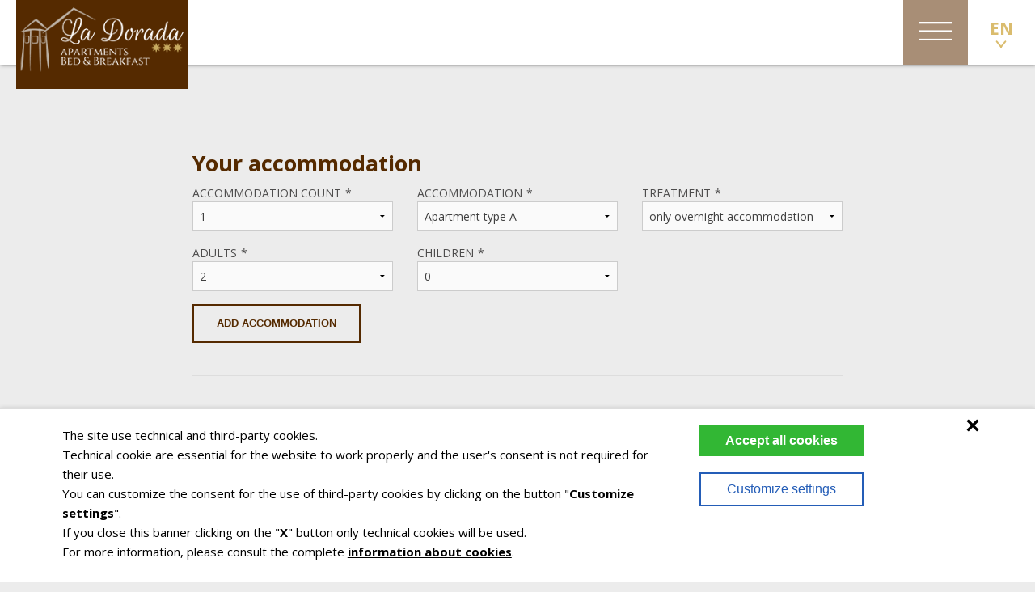

--- FILE ---
content_type: text/html; charset=UTF-8
request_url: https://ladorada.it/en/request/accomodation/apt_A
body_size: 13459
content:
<!DOCTYPE html>
<html lang="en" dir="ltr">
	<head>
		<meta charset="utf-8" />
		<meta http-equiv="content-type" content="text/html; charset=utf-8" />
		<!-- Set the viewport width to device width for mobile -->
		<meta name="viewport" content="width=device-width, initial-scale=1.0">
		<meta name="format-detection" content="telephone=no">
			<!--[if IE]>
				<meta http-equiv="imagetoolbar" content="no" />
			<![endif]-->
		<meta name="revisit-after" content="15 days" />
		<meta name="description" content="Apartments B&B LA DORADA*** in Colfosco is the right choice for those who want to spend an unforgettable holiday full of comfort in the fabulous dolomitic scenery." />
		<meta name="keywords" content="la dorada, dorada, apartments la dorada, apartments dorada, apartments colfosco, apartments alta badia, apartments val badia, apartments badia valley, apartments dolomites, apartments alto adige, apartments trentino alto adige, apartments south tyrol, apartments italian alps, b&b la dorada, b&b dorada, b&b colfosco, b&b alta badia, b&b val badia, b&b badia valley, b&b dolomites, b&b alto adige, b&b trentino alto adige, b&b south tyrol, b&b italian alps, bed and breakfast la dorada, bed and breakfast dorada, bed and breakfast colfosco, bed and breakfast alta badia, bed and breakfast val badia, bed and breakfast badia valley, bed and breakfast dolomites, bed and breakfast alto adige, bed and breakfast trentino alto adige, bed and breakfast south tyrol, bed and breakfast italian alps, bed&breakfast; la dorada, bed&breakfast; dorada, bed&breakfast; colfosco, bed&breakfast; alta badia, bed&breakfast; val badia, bed&breakfast; badia valley, bed&breakfast; dolomites, bed&breakfast; alto adige, bed&breakfast; trentino alto adige, bed&breakfast; south tyrol, bed&breakfast; italian alps, residence la dorada, residence dorada, residence colfosco, residence alta badia, residence val badia, residence badia valley, residence dolomites, residence alto adige, residence trentino alto adige, residence south tyrol, residence italian alps, la dorada colfosco, la dorada alta badia, la dorada val badia, la dorada badia valley, la dorada dolomites, la dorada alto adige, la dorada trentino alto adige, la dorada south tyrol, la dorada italian alps, dorada colfosco, dorada alta badia, dorada val badia, dorada badia valley, dorada dolomites, dorada alto adige, dorada trentino alto adige, dorada south tyrol, dorada italian alps, holiday colfosco, holiday alta badia, holiday val badia, holiday badia valley, holiday dolomites, holiday alto adige, holiday trentino alto adige, holiday south tyrol, holiday italian alps, ski colfosco, ski alta badia, ski val badia, ski badia valley, ski dolomites, ski alto adige, ski trentino alto adige, ski south tyrol, ski italian alps, vacation colfosco, vacation alta badia, vacation val badia, vacation badia valley, vacation dolomites, vacation alto adige, vacation trentino alto adige, vacation south tyrol, vacation italian alps, dolomiti superski, mountain holiday, colfosco, alta badia, val badia, badia valley, dolomites, alto adige, trentino alto adige, south tyrol, italian alps " />
		<meta name="language" content="en" />
		
		<title>Request | Apartments B&B LA DORADA*** Colfosco</title>
		<!-- Included CSS Files -->
		<link rel="stylesheet" href="https://ladorada.it/themes/foundation/assets/css/normalize.css">
		<!--<link rel="stylesheet" href="https://ladorada.it/themes/foundation/assets/css/foundation.min.css">-->
		<link rel="stylesheet" href="https://ladorada.it/themes/foundation/assets/css/app.css">
		<link rel="apple-touch-icon-precomposed" href="/apple-touch-icon-144x144-precomposed.png">
		<link rel="shortcut icon" type="image/x-icon" href="/favicon.ico" />
		<script type="text/javascript" src="https://ladorada.it/themes/foundation/assets/js/LAB.min.js"></script>
		<!--<script type="text/javascript" src="https://ladorada.it/themes/foundation/javascript/vendor/jquery.js"></script>
		<script type="text/javascript" src="https://ladorada.it/themes/foundation/javascript/vendor/modernizr.js"></script>
		<script type="text/javascript" src="https://ladorada.it/themes/foundation/javascript/foundation.min.js"></script>
		<script type="text/javascript" src="https://ladorada.it/themes/foundation/javascript/foundation/foundation.topbar.js"></script>
		<script type="text/javascript" src="https://ladorada.it/themes/foundation/javascript/foundation/foundation.orbit.js"></script>-->
		<!-- Ionize JS Lang object -->
		<script type="text/javascript">var Lang = [];
					Lang.get = function (key) { return this[key]; };
					Lang.set = function(key, value) { this[key] = value;};
				</script>
		<!-- if JS needs to get the theme URL, we give it to him -->
		<script type="text/javascript">
			var theme_url = 'https://ladorada.it/themes/foundation/';
			var actions = [];
			var delayed_actions = [];
		</script>

				<!-- Google Tag Manager -->
		<script>
			window.dataLayer = window.dataLayer || [];
			dataLayer.push({
				'gtm.allowlist': [
					'gaawc', 'gaawe', //Tags
					'lcl', //Triggers
					'c', 'e', 'v', 'remm' //Variables
				]
			});

			function gtag() {
				dataLayer.push(arguments);
			}

			gtag("consent", "default", {
				ad_storage: "denied",
				analytics_storage: "denied",
				wait_for_update: 2000 // milliseconds
			});

			gtag("set", "ads_data_redaction", true);

			// Google Tag Manager
			(function(w,d,s,l,i){w[l]=w[l]||[];w[l].push({'gtm.start':
			new Date().getTime(),event:'gtm.js'});var f=d.getElementsByTagName(s)[0],
			j=d.createElement(s),dl=l!='dataLayer'?'&l='+l:'';j.async=true;j.src=
			'https://www.googletagmanager.com/gtm.js?id='+i+dl;f.parentNode.insertBefore(j,f);
			})(window,document,'script','dataLayer','GTM-KXHLCJF');
		</script>
		<!-- End Google Tag Manager -->
			</head>
	<body>
		<!-- Google Tag Manager (noscript) -->
	<noscript><iframe src="https://www.googletagmanager.com/ns.html?id=GTM-KXHLCJF" height="0" width="0" style="display:none;visibility:hidden"></iframe></noscript>
	<!-- End Google Tag Manager (noscript) -->
	
	<!-- Cookiebannerjs -->
	

<script type="text/javascript" src="https://ladorada.it/themes/foundation/node_modules/cookiebannerjs/build/js/cookiebanner.min.js"></script>
<script type="text/javascript">
		window.CookieBanner = new CookieBanner({
			policyText: "The site use technical and third-party cookies. <br />Technical cookie are essential for the website to work properly and the user's consent is not required for their use. <br /> You can customize the consent for the use of third-party cookies by clicking on the button \"<b>Customize settings</b>\". <br /> If you close this banner clicking on the \"<b>X</b>\" button only technical cookies will be used. <br />For more information, please consult the complete {{policy_url}}.",
			policyUrl: "https://ladorada.it/en/privacy",
			policyUrlText: "information about cookies",
			popupTitle: "Customize preferences on the cookies consent",
			cookieCatDetailsText: "Details",
			allowText: "Accept all cookies",
			customizeText: "Customize settings",
			denyText: "<svg xmlns=\"http://www.w3.org/2000/svg\"  viewBox=\"0 0 30 30\"><path d=\"M 7 4 C 6.744125 4 6.4879687 4.0974687 6.2929688 4.2929688 L 4.2929688 6.2929688 C 3.9019687 6.6839688 3.9019687 7.3170313 4.2929688 7.7070312 L 11.585938 15 L 4.2929688 22.292969 C 3.9019687 22.683969 3.9019687 23.317031 4.2929688 23.707031 L 6.2929688 25.707031 C 6.6839688 26.098031 7.3170313 26.098031 7.7070312 25.707031 L 15 18.414062 L 22.292969 25.707031 C 22.682969 26.098031 23.317031 26.098031 23.707031 25.707031 L 25.707031 23.707031 C 26.098031 23.316031 26.098031 22.682969 25.707031 22.292969 L 18.414062 15 L 25.707031 7.7070312 C 26.098031 7.3170312 26.098031 6.6829688 25.707031 6.2929688 L 23.707031 4.2929688 C 23.316031 3.9019687 22.682969 3.9019687 22.292969 4.2929688 L 15 11.585938 L 7.7070312 4.2929688 C 7.5115312 4.0974687 7.255875 4 7 4 z\"/></svg>",
			acceptSelected: "Accept selected only cookie",
			acceptAll: "Accept all cookies",
			categories: {
				necessary: {
					title: "Technical cookies",
					description: "These cookies allow us to improve the services we provide and are an integral part of our website. They are therefore always used‚ unless the user changes their browser settings to disable their functionality. The user's prior consent is not required for the use of technical cookies.",
					consent: true,
					blocked: true
				},
				statistics: {
					title: "Statistics cookies",
					description: "Statistics cookies allow for the collection of information for statistical purposes regarding the number of visits that the website receives and how users navigate the website.",
					consent: false
				},
				third_party: {
					title: "Third-party cookies",
					description: "These are cookies (technical‚ analysis/performance or profiling) managed by a third party that does not correspond with the owner of the website.",
					consent: false
				}
			},
			onStatusChanged: function(status) {
				manageAnalytics();
				manageIframes();

				if(typeof window.manageBookingEngine !== 'undefined') {
					window.manageBookingEngine();
				}
			}
		});

		manageAnalytics();
		document.addEventListener('DOMContentLoaded', function() {
			manageIframes();
		});

		function manageAnalytics() {
			if(typeof gtag !== 'undefined') {
				if(window.CookieBanner.hasConsent('statistics')) {
						gtag('consent', 'update', {
						'analytics_storage': 'granted'
					});
				}
				else {
					gtag('consent', 'update', {
						'analytics_storage': 'denied'
					});
				}

				if(window.CookieBanner.hasConsent('third_party')) {
					gtag('consent', 'update', {
						'ad_storage': 'granted',
					});
				}
				else {
					gtag('consent', 'update', {
						'ad_storage': 'denied'
					});
				}
			}
		}

		function manageIframes() {
			var iframes = document.querySelectorAll('iframe[data-consent]');

			for(var i=0; i<iframes.length; i++) {
				var consent = iframes[i].getAttribute('data-consent').split('|');

				var enable_iframe = true;

				for(j in consent) {
					if(!window.CookieBanner.hasConsent(consent[j])) {
						enable_iframe = false;
						break;
					}
				}

				if(enable_iframe) {
					iframes[i].src = iframes[i].getAttribute('data-src');
				}
				else {
					iframes[i].removeAttribute('src');
				}
			}
		}
</script>



<div class="fixed" id="navig">
	<div  class="mark small-6 medium-4 large-2 columns text-center">
		<h1 id="log">
			<a href="/">
			<img id="logo"  data-interchange="[https://ladorada.it/themes/foundation/assets/images/logo_small.png, (only screen and (min-width: 300px))], [https://ladorada.it/themes/foundation/assets/images/logo.png, (only screen and (min-width: 500px))]" alt="La Dorada">
			</a>
		</h1>
	</div>
	<div class="small-2 medium-2 large-1 columns right move">
		<div class="top-bar-bumper">
			<div class="top-bar-sub-bumper">
				
				
				
				
				
				
				<a id="language-picker" href="#">
					<span class="lang-in-dot">en</span>
					<div id="language-arrow-ctr">
						<svg id="language-arrow" xmlns="http://www.w3.org/2000/svg" x="0px" y="0px"
							width="16px" height="16px" viewBox="0 0 100 120" enable-background="new 0 0 100 120">
							<g style="fill:none;fill-rule:evenodd;stroke-linecap:round;stroke-linejoin:round;stroke-miterlimit:4;stroke-dasharray:none;stroke-opacity:1">
								<line x1="10" y1="40" x2="50" y2="90" />
									<line x1="90" y1="40" x2="50" y2="90" />
							</g>
						</svg>
					</div>
				</a>
				
				
			</div>
		</div>
	</div>
	<div id="right-nav" class="small-3 medium-4 large-2 columns right ">
		<a id="trigger-overlay">
			<div class="menu-container">
					<img width="40" id="menu-burger" src="https://ladorada.it/themes/foundation/assets/img/menu.svg" alt="Menu">
			</div>
		</a>
	</div>
	<div class="overlay overlay-hugeinc">
		<button type="button" class="overlay-close">
			Close
		</button>
		<nav>
			<div class="toolbar">
				<ul>
					
						<li>
							<a href="https://ladorada.it/en">
									Home
							</a>
						</li>
					
						<li>
							<a href="https://ladorada.it/en/la-dorada-spa">
									La Dorada SPA
							</a>
						</li>
					
						<li>
							<a href="https://ladorada.it/en/apartments">
									Apartments
							</a>
						</li>
					
						<li>
							<a href="https://ladorada.it/en/rooms">
									Rooms
							</a>
						</li>
					
						<li>
							<a href="https://ladorada.it/en/locality">
									Locality
							</a>
						</li>
					
						<li>
							<a href="https://ladorada.it/en/prices">
									Prices
							</a>
						</li>
					
						<li>
							<a href="https://ladorada.it/en/request">
									Request
							</a>
						</li>
					
						<li>
							<a href="https://ladorada.it/en/online-booking">
									Online booking
							</a>
						</li>
					
				</ul>
			</div>
		</nav>
	</div>
</div>
<div id="language-fullscreen">
						<ul class="topbar-languages" >
			<li >
				<a href="https://ladorada.it/it/richiesta/accomodation/apt_A">
					it
				</a>
			</li>
			
			<li >
				<a href="https://ladorada.it/de/anfrage/accomodation/apt_A">
					de
				</a>
			</li>
			
			<li  class="hide">
				<a href="https://ladorada.it/en/request/accomodation/apt_A">
					en
				</a>
			</li>
			</ul>
		</div>





<div>
	
		
			<div class="row">
	<div class="small-12 medium-10 medium-centered columns">
		


<div class="row" style="margin-top:160px;">
	<div class="small-12 columns">
		<form action="#" method="post" class="request-form">
			<input type="hidden" name="id" value="4229f9d2ac73e885d3f5e756509250af">


										<div class="form-block accomodation-block">
											<h3>Your accommodation</h3>
																						<div class="row">
												<div class="small-6 medium-4 left columns">
							<label for="accomodation_count_0" required="required" class="required" >accommodation count</label>							<select name="accomodations[0][count]" id="accomodation_count_0"><option value="1" selected="selected">1</option><option value="2">2</option><option value="3">3</option><option value="4">4</option><option value="5">5</option><option value="6">6</option><option value="7">7</option><option value="8">8</option><option value="9">9</option><option value="10">10</option><option value="11">11</option><option value="12">12</option><option value="13">13</option><option value="14">14</option><option value="15">15</option><option value="16">16</option><option value="17">17</option><option value="18">18</option><option value="19">19</option><option value="20">20</option><option value="21">21</option><option value="22">22</option><option value="23">23</option><option value="24">24</option><option value="25">25</option><option value="26">26</option><option value="27">27</option><option value="28">28</option><option value="29">29</option><option value="30">30</option><option value="31">31</option><option value="32">32</option><option value="33">33</option><option value="34">34</option><option value="35">35</option><option value="36">36</option><option value="37">37</option><option value="38">38</option><option value="39">39</option><option value="40">40</option><option value="41">41</option><option value="42">42</option><option value="43">43</option><option value="44">44</option><option value="45">45</option><option value="46">46</option><option value="47">47</option><option value="48">48</option><option value="49">49</option><option value="50">50</option><option value="51">51</option><option value="52">52</option><option value="53">53</option><option value="54">54</option><option value="55">55</option><option value="56">56</option><option value="57">57</option><option value="58">58</option><option value="59">59</option><option value="60">60</option><option value="61">61</option><option value="62">62</option><option value="63">63</option><option value="64">64</option><option value="65">65</option><option value="66">66</option><option value="67">67</option><option value="68">68</option><option value="69">69</option><option value="70">70</option><option value="71">71</option><option value="72">72</option><option value="73">73</option><option value="74">74</option><option value="75">75</option><option value="76">76</option><option value="77">77</option><option value="78">78</option><option value="79">79</option><option value="80">80</option><option value="81">81</option><option value="82">82</option><option value="83">83</option><option value="84">84</option><option value="85">85</option><option value="86">86</option><option value="87">87</option><option value="88">88</option><option value="89">89</option><option value="90">90</option><option value="91">91</option><option value="92">92</option><option value="93">93</option><option value="94">94</option><option value="95">95</option><option value="96">96</option><option value="97">97</option><option value="98">98</option><option value="99">99</option><option value="100">100</option></select>						</div>						<div class="small-6 medium-4 columns">
							<label for="accomodation_0" required="required" class="required" >accommodation</label>														<select name="accomodations[0][accomodation]" id="accomodation_0"><option value="apt_A" selected="selected">Apartment type A</option><option value="apt_B">Apartment type B</option><option value="apt_C">Apartment type C</option><option value="apt_D">Apartment type D</option><option value="apt_E">Apartment type E</option><option value="apt_F">Apartment type F</option><option value="EZ">Single room</option><option value="DZS">Double room SOUTH</option><option value="DZN">Double room NORTH</option><option value="DZOB">Double room (without balcony)</option><option value="DZM">Double attic room SOUTH</option><option value="DFZ">Family double room (without balcony)</option></select>						</div>
						<div class="small-6 medium-4 columns left">
							<label for="accomodation_type_0" required="required" class="required" >treatment</label>														<select name="accomodations[0][accomodation_type]" id="accomodation_type_0"><option value="14" selected="selected">only overnight accommodation</option><option value="3">bed and breakfast</option></select>						</div>
					</div>
					<div class="row">
						<div class="small-6 medium-4 columns">
							<label for="adults_0" required="required" class="required" >adults</label>							 
							<select name="accomodations[0][adults]" id="adults_0"><option value="1">1</option><option value="2" selected="selected">2</option><option value="3">3</option><option value="4">4</option><option value="5">5</option><option value="6">6</option><option value="7">7</option><option value="8">8</option><option value="9">9</option><option value="10">10</option></select>						</div>
						<div class="small-6 medium-4 columns left">
							<label for="children_0" required="required" class="required" >children</label>							<select name="accomodations[0][children]" id="children_0"><option value="0">0</option><option value="1">1</option><option value="2">2</option><option value="3">3</option><option value="4">4</option><option value="5">5</option><option value="6">6</option></select>						</div>
					</div>
					<div class="row">
						<div class="small-12 columns">
							<label for="children_age_0" required="required" class="required" >children age</label>						</div>

												<div class="medium-2 small-4 columns left">
							<input type="text" name="accomodations[0][children_age][0]" id="children_age_0" class="" />						</div>
												<div class="medium-2 small-4 columns left">
							<input type="text" name="accomodations[0][children_age][1]" id="children_age_0" class="" />						</div>
												<div class="medium-2 small-4 columns left">
							<input type="text" name="accomodations[0][children_age][2]" id="children_age_0" class="" />						</div>
												<div class="medium-2 small-4 columns left">
							<input type="text" name="accomodations[0][children_age][3]" id="children_age_0" class="" />						</div>
												<div class="medium-2 small-4 columns left">
							<input type="text" name="accomodations[0][children_age][4]" id="children_age_0" class="" />						</div>
												<div class="medium-2 small-4 columns left">
							<input type="text" name="accomodations[0][children_age][5]" id="children_age_0" class="" />						</div>
											</div>
				</div>
			
			<button style="display:none" id="add-accomodation-button" class="small">add accommodation</button>
			<button style="display:none" id="remove-accomodation-button" class="small">remove last accommodation</button>

			<hr>
			
			<div class="form-block">
				<h3>Travel information</h3>
								
				
				<div class="row">
					<div class="medium-5 columns">
						<label for="arrival_date"  >arrival</label>												<input type="hidden" name="arrival_date" id="arrival_date" class="main-input" />						<input id="arrival-inline" class="arrival" type="text" data-period="main" required/>
					</div>
					<div class="medium-5 columns">
						<label for="departure_date"  >departure</label>												<input type="hidden" name="departure_date" id="departure_date" class="main-input" />						<input id="departure-inline" class="departure" type="text" data-period="main" required/>
					</div>
					<div class="medium-2 columns">
						<label for=""  >nights</label>						<div class="small-8 columns">
							<label for="" class="nights inline left" id="nights-count" data-period="main">-</label>
						</div>
					</div>
				</div>
				
				
								<button class="small" id="add-altperiod-button">add alternative period</button>
				<button class="small" id="remove-altperiod-button" style="display:none;">remove alternative period</button>
				
			
				<!-- Alternative period -->
				<div id="alt-period" style="display:none;">
					
					<div class="row">
					<div class="medium-5 columns">
						<label for="arrival_date_alt"  >arrival</label>						<input type="hidden" name="arrival_date_alt" id="arrival_date_alt" class="alt-input" />						<input id="arrival-inline-alt" class="arrival" type="text"  data-period="alt"/>
					</div>
					<div class="medium-5 columns">
						<label for="departure_date_alt"  >departure</label>						<input type="hidden" name="departure_date_alt" id="departure_date_alt" class="alt-input" />						<input id="departure-inline-alt" class="departure" type="text" data-period="alt"/>
					</div>
					<div class="medium-2 columns">
						<label for=""  >nights</label>						<div class="small-8 columns">
							<label for="" class="nights inline left" id="nights-count-alt" data-period="alt">-</label>
						</div>
					</div>
				</div>
				</div>
								
			</div>	

				<div class="row">
					<div class="medium-12 columns">
						<label for="notes"  >notes</label>						<textarea style="min-height:200px;" name="notes" id="notes" ></textarea>					</div>
				</div>
			<hr>
			<div class="form-block">
				<h3>Personal information</h3>
								<div class="row">
					<div class="medium-4 columns">
						<label for="salutation" required="required" class="required" >salutation</label>						<select name="salutation" id="salutation"><option value="mMr.">Mr.</option><option value="fMrs.">Mrs.</option><option value="-family">family</option></select>					</div>
					<div class="small-6 medium-4 columns">
						<label for="first_name" required="required" class="required" >first name</label>						<input type="text" name="nome" id="first_name" required="required" class="required" />					</div>
					<div class="small-6 medium-4 columns">
						<label for="last_name" required="required" class="required" >last name</label>						<input type="text" name="cognome" id="last_name" required="required" class="required" />					</div>
				</div>
				<div class="row">
					<div class="medium-6 columns">
						<label for="address" required="required" class="required" >address</label>						<input type="text" name="address" id="address" required="required" class="required" />					</div>
					<div class="small-4 medium-2 columns">
						<label for="zip" required="required" class="required" >ZIP</label>						<input type="text" name="zip" id="zip" required="required" class="required" />					</div>
					<div class="small-4 medium-2 columns">
						<label for="city" required="required" class="required" >city</label>						<input type="text" name="citta" id="city" required="required" class="required" />					</div>
					<div class="small-4 medium-2 columns">
						<label for="country" required="required" class="required" >country</label>						<select name="country" id="country"><option value="">select one...</option><option value="AFG">Afghanistan</option><option value="ALB">Albania</option><option value="DZA">Algeria</option><option value="ASM">American Samoa</option><option value="AND">Andorra</option><option value="AGO">Angola</option><option value="AIA">Anguilla</option><option value="ATA">Antarctica</option><option value="ATG">Antigua and Barbuda</option><option value="ARG">Argentina</option><option value="ARM">Armenia</option><option value="ABW">Aruba</option><option value="AUS">Australia</option><option value="AUT">Austria</option><option value="AZE">Azerbaijan</option><option value="BHS">Bahamas</option><option value="BHR">Bahrain</option><option value="BGD">Bangladesh</option><option value="BRB">Barbados</option><option value="BLR">Belarus</option><option value="BEL">Belgium</option><option value="BLZ">Belize</option><option value="BEN">Benin</option><option value="BMU">Bermuda</option><option value="BTN">Bhutan</option><option value="BOL">Bolivia</option><option value="BIH">Bosnia and Herzegowina</option><option value="BWA">Botswana</option><option value="BVT">Bouvet Island</option><option value="BRA">Brazil</option><option value="IOT">British Indian Ocean Territory</option><option value="BRN">Brunei Darussalam</option><option value="BGR">Bulgaria</option><option value="BFA">Burkina Faso</option><option value="BDI">Burundi</option><option value="KHM">Cambodia</option><option value="CMR">Cameroon</option><option value="CAN">Canada</option><option value="CPV">Cape Verde</option><option value="CYM">Cayman Islands</option><option value="CAF">Central African Republic</option><option value="TCD">Chad</option><option value="CHL">Chile</option><option value="CHN">China</option><option value="CXR">Christmas Island</option><option value="CCK">Cocos (Keeling) Islands</option><option value="COL">Colombia</option><option value="COM">Comoros</option><option value="COG">Congo</option><option value="COK">Cook Islands</option><option value="CRI">Costa Rica</option><option value="CIV">Cote D'Ivoire</option><option value="HRV">Croatia</option><option value="CUB">Cuba</option><option value="CYP">Cyprus</option><option value="CZE">Czech Republic</option><option value="DNK">Denmark</option><option value="DEU">Deutschland</option><option value="DJI">Djibouti</option><option value="DMA">Dominica</option><option value="DOM">Dominican Republic</option><option value="ECU">Ecuador</option><option value="EGY">Egypt</option><option value="SLV">El Salvador</option><option value="GNQ">Equatorial Guinea</option><option value="ERI">Eritrea</option><option value="EST">Estonia</option><option value="ETH">Ethiopia</option><option value="FLK">Falkland Islands (Malvinas)</option><option value="FRO">Faroe Islands</option><option value="FJI">Fiji</option><option value="FIN">Finland</option><option value="FRA">France</option><option value="GUF">French Guiana</option><option value="PYF">French Polynesia</option><option value="ATF">French Southern Territories</option><option value="GAB">Gabon</option><option value="GMB">Gambia</option><option value="GEO">Georgia</option><option value="GHA">Ghana</option><option value="GIB">Gibraltar</option><option value="GRC">Greece</option><option value="GRL">Greenland</option><option value="GRD">Grenada</option><option value="GLP">Guadeloupe</option><option value="GUM">Guam</option><option value="GTM">Guatemala</option><option value="GIN">Guinea</option><option value="GNB">Guinea-bissau</option><option value="GUY">Guyana</option><option value="HTI">Haiti</option><option value="HMD">Heard and Mc Donald Islands</option><option value="HND">Honduras</option><option value="HKG">Hong Kong</option><option value="HUN">Hungary</option><option value="ISL">Iceland</option><option value="IND">India</option><option value="IDN">Indonesia</option><option value="IRN">Iran (Islamic Republic of)</option><option value="IRQ">Iraq</option><option value="IRL">Ireland</option><option value="ISR">Israel</option><option value="ITA">Italia</option><option value="JAM">Jamaica</option><option value="JPN">Japan</option><option value="JOR">Jordan</option><option value="KAZ">Kazakhstan</option><option value="KEN">Kenya</option><option value="KIR">Kiribati</option><option value="PRK">Korea, Democratic People's Republic of</option><option value="KOR">Korea, Republic of</option><option value="KWT">Kuwait</option><option value="KGZ">Kyrgyzstan</option><option value="LAO">Lao People's Democratic Republic</option><option value="LVA">Latvia</option><option value="LBN">Lebanon</option><option value="LSO">Lesotho</option><option value="LBR">Liberia</option><option value="LBY">Libyan Arab Jamahiriya</option><option value="LIE">Liechtenstein</option><option value="LTU">Lithuania</option><option value="LUX">Luxembourg</option><option value="MAC">Macau</option><option value="MKD">Macedonia, The Former Yugoslav Republic of</option><option value="MDG">Madagascar</option><option value="MWI">Malawi</option><option value="MYS">Malaysia</option><option value="MDV">Maldives</option><option value="MLI">Mali</option><option value="MLT">Malta</option><option value="MHL">Marshall Islands</option><option value="MTQ">Martinique</option><option value="MRT">Mauritania</option><option value="MUS">Mauritius</option><option value="MYT">Mayotte</option><option value="MEX">Mexico</option><option value="FSM">Micronesia, Federated States of</option><option value="MDA">Moldova, Republic of</option><option value="MCO">Monaco</option><option value="MNG">Mongolia</option><option value="MSR">Montserrat</option><option value="MAR">Morocco</option><option value="MOZ">Mozambique</option><option value="MMR">Myanmar</option><option value="NAM">Namibia</option><option value="NRU">Nauru</option><option value="NPL">Nepal</option><option value="NLD">Netherlands</option><option value="NCL">New Caledonia</option><option value="NZL">New Zealand</option><option value="NIC">Nicaragua</option><option value="NER">Niger</option><option value="NGA">Nigeria</option><option value="NIU">Niue</option><option value="NFK">Norfolk Island</option><option value="MNP">Northern Mariana Islands</option><option value="NOR">Norway</option><option value="OMN">Oman</option><option value="PAK">Pakistan</option><option value="PLW">Palau</option><option value="PAN">Panama</option><option value="PNG">Papua New Guinea</option><option value="PRY">Paraguay</option><option value="PER">Peru</option><option value="PHL">Philippines</option><option value="PCN">Pitcairn</option><option value="POL">Poland</option><option value="PRT">Portugal</option><option value="PRI">Puerto Rico</option><option value="QAT">Qatar</option><option value="REU">Reunion</option><option value="RUS">Russian Federation</option><option value="RWA">Rwanda</option><option value="KNA">Saint Kitts and Nevis</option><option value="LCA">Saint Lucia</option><option value="VCT">Saint Vincent and the Grenadines</option><option value="WSM">Samoa</option><option value="SMR">San Marino</option><option value="STP">Sao Tome and Principe</option><option value="SAU">Saudi Arabia</option><option value="SEN">Senegal</option><option value="SYC">Seychelles</option><option value="SLE">Sierra Leone</option><option value="SGP">Singapore</option><option value="SVK">Slovakia (Slovak Republic)</option><option value="SVN">Slovenia</option><option value="SLB">Solomon Islands</option><option value="SOM">Somalia</option><option value="ZAF">South Africa</option><option value="SGS">South Georgia and the South Sandwich Islands</option><option value="ESP">Spain</option><option value="LKA">Sri Lanka</option><option value="SHN">St. Helena</option><option value="SPM">St. Pierre and Miquelon</option><option value="SDN">Sudan</option><option value="SUR">Suriname</option><option value="SJM">Svalbard and Jan Mayen Islands</option><option value="SWZ">Swaziland</option><option value="SWE">Sweden</option><option value="CHE">Switzerland</option><option value="SYR">Syrian Arab Republic</option><option value="TWN">Taiwan</option><option value="TJK">Tajikistan</option><option value="TZA">Tanzania, United Republic of</option><option value="THA">Thailand</option><option value="TGO">Togo</option><option value="TKL">Tokelau</option><option value="TON">Tonga</option><option value="TTO">Trinidad and Tobago</option><option value="TUN">Tunisia</option><option value="TUR">Turkey</option><option value="TKM">Turkmenistan</option><option value="TCA">Turks and Caicos Islands</option><option value="TUV">Tuvalu</option><option value="UGA">Uganda</option><option value="UKR">Ukraine</option><option value="ARE">United Arab Emirates</option><option value="GBR">United Kingdom</option><option value="USA">United States</option><option value="UMI">United States Minor Outlying Islands</option><option value="URY">Uruguay</option><option value="UZB">Uzbekistan</option><option value="VUT">Vanuatu</option><option value="VAT">Vatican City State (Holy See)</option><option value="VEN">Venezuela</option><option value="VNM">Viet Nam</option><option value="VGB">Virgin Islands (British)</option><option value="VIR">Virgin Islands (U.S.)</option><option value="WLF">Wallis and Futuna Islands</option><option value="ESH">Western Sahara</option><option value="YEM">Yemen</option><option value="ZMB">Zambia</option><option value="ZWE">Zimbabwe</option></select>					</div>
				</div>
				<div class="row">
					<div class="medium-4 columns">
						<label for="email" required="required" class="required" >e-mail</label>						<input type="email" name="posta" id="email" required="required" class="required" />					</div>
					<div class="medium-4 columns left">
						<label for="telephone"  >telephone</label>						<input type="text" name="telephone" id="telephone" class="" />					</div>
					<div class="small-12 columns">
						<label  ><input type="checkbox" name="newsletter" id="newsletter"  /> I have read the <a href="https://ladorada.it/en/privacy">privacy policy</a> and consent to the processing of my name and email address in order to receive periodic newsletters.</label>					</div>
				</div>
			</div>
			<hr>
			<div class="form-block">
				<div class="row">
					<div class="small-12 columns">
						<label required="required" class="required" ><input type="checkbox" name="privacy" id="privacy" required="required" class="required" /> I have read the <a href="https://ladorada.it/en/privacy">privacy policy</a> and consent to the processing of my personal data as per the indicated purposes.</label>					</div>
				</div>
			</div>
			<hr>
			<div class="form-block">
				<div class="row">
					<div class="small-12 columns hide-for-medium-up">
						<label for="" class="required">required field</label>
					</div>
					<br/><br>
					<div class="small-12 medium-6 columns">
						<input type="submit" value="submit request" class="request-button small button" />
					</div>
					<br />
					<div class="small-12 medium-6 hide-for-small columns">
						<label class="request-form-required-field-demo text-right">required field</label>
					</div>
				</div>
			</div>
			<!--			<div class="hidden">
									<input type="text" name="email" />
									<input type="text" name="first_name" />
									<input type="text" name="last_name" />
									<input type="text" name="name" />
									<input type="text" name="city" />
							</div>
		!-->

			<script>
						actions.push(function() { $(function() {
						
						
						//Hidden date fields that are going to be sent [Unix Timestamp]
						var $arrivalInput = $( "#arrival_date" );
						var $departureInput = $( "#departure_date" );
						
						//Hidden alternative date fields that are going to be sent [Unix Timestamp]
						var $altArrivalInput = $( "#arrival_date_alt" );
						var $altDepartureInput = $( "#departure_date_alt" );
						
						//Inputs' classes for visible fields
						var $arrival = $( ".arrival" );
						var $departure =  $( ".departure" );
						var $nights = $( ".nights" );
						
						// Set the datepicker's default language
						var lang = 'en';
						if (typeof lang === 'undefined' || lang === '') {
							lang = 'en-US'
						}
						
						
						var today = new Date();
						
						//console.log(today);
						//defaultOffset will be set to 7 days
						var arrivalDate, defaultOffset, minDeparture;
						
					
						//Set Mobiscroll options
						var departureOptions = {

							theme: 'ios7',
							lang: lang,
							display: 'bubble',
							controls: ['calendar'],
							endYear: (today.getFullYear() + 1),
							minDate: today,
							closeOnSelect: true,
							onSelect: function(text, inst){
								
								var period = getPeriod(this);
								
								var $instanceArrival = $( ".arrival[data-period='"+period+"']" );
								
								var $instanceNights = $( ".nights[data-period='"+period+"']" );
								
								if($instanceArrival.val()){
								
									arrivalDate = new Date($instanceArrival.mobiscroll('getDate'));

									defaultOffset = new Date(inst.getDate());
									
									if(defaultOffset <= arrivalDate){
									
										$instanceArrival.mobiscroll('setDate', today);
										$instanceArrival.val('');
										$instanceNights.html('-');
										
										
										if (period === 'main'){
											$arrivalInput.val('');
										}else{
											$altArrivalInput.val('');
										}
										
									}else{

										$instanceNights.html(updateNightsCount(arrivalDate, defaultOffset));
									
									}
							
								}
								
								if (period === 'main'){
									
									$departureInput.val((new Date(inst.getDate()).getTime()) / 1000);
									
								}else{
									
									$altDepartureInput.val((new Date(inst.getDate()).getTime()) / 1000);
									
								}
								
							}
						};
						
						//Set Mobiscroll options
						var arrivalOptions = {

							theme: 'ios7',
							lang: lang,
							display: 'bubble',
							controls: ['calendar'],
							endYear: (today.getFullYear() + 1),
							minDate: today,
							closeOnSelect: true,
							onSelect: function(text, inst){
										
										//console.log(inst);
									var period = getPeriod(this);
									
									var $instanceDeparture = $( ".departure[data-period='"+period+"']" );
									
									var $instanceNights = $( ".nights[data-period='"+period+"']" );
									
									arrivalDate = new Date(inst.getDate());
									
									//Setting minDeparture to +1 day on arrivalDate
									minDeparture = new Date(arrivalDate.getFullYear(), arrivalDate.getMonth(), arrivalDate.getDate() + 1);
									
									//Setting defaultOffset to +7 days on arrivalDate
									defaultOffset = new Date(arrivalDate.getFullYear(), arrivalDate.getMonth(), arrivalDate.getDate() + 7);
										
									departureOptions.minDate = minDeparture;
									
									var alreadySetDeparture = $instanceDeparture.val();
									
									var departureDateObject = $instanceDeparture.mobiscroll('getDate');
									
									if(alreadySetDeparture && departureDateObject > arrivalDate){

										alreadySetDeparture = departureDateObject;
										
										$instanceDeparture.mobiscroll().calendar(departureOptions).mobiscroll('setDate', alreadySetDeparture);

										$instanceNights.html(updateNightsCount(arrivalDate, alreadySetDeparture));
										
									}else{
										
								
										$instanceDeparture.mobiscroll().calendar(departureOptions).mobiscroll('setDate', defaultOffset, true);
									
										//$instanceDeparture.val(getStringDate(defaultOffset, lang));

										$instanceNights.html(updateNightsCount(arrivalDate, defaultOffset));
									}
									
									
									if (period === 'main'){
									
										$arrivalInput.val((arrivalDate.getTime()) / 1000);
										
										//document.getElementById('arrival_date').value = (arrivalDate.getTime()) / 1000;
										
										$departureInput.val((new Date($instanceDeparture.mobiscroll('getDate')).getTime()) / 1000);
										
										//document.getElementById('departure_date').value = new Date($instanceDeparture.mobiscroll('getDate')).getTime() / 1000;
									
									}else{
									
										$altArrivalInput.val((arrivalDate.getTime()) / 1000);
										
										$altDepartureInput.val((new Date($instanceDeparture.mobiscroll('getDate')).getTime()) / 1000);
									
									}
									
							}
							
						};
						
						
						var dateFormat = 'DD, d MM ,yy';
						
					
						arrivalOptions.dateFormat = dateFormat;
						departureOptions.dateFormat = dateFormat;

					

						
						
						$("#add-altperiod-button").click(function() {
						
						$('#alt-period').show();
						$('#remove-altperiod-button').show()
						$('#add-altperiod-button').hide();
						

						//return false;
					});
					
					
						$('#remove-altperiod-button').click(function(){

							$('#alt-period').hide();
							$('#remove-altperiod-button').hide();
							$('#add-altperiod-button').show();
							$('#arrival_date_alt').val('');
							$('#arrival-inline-alt').val('');
							$('#departure_date_alt').val('');
							$('#departure-inline-alt').val('');
						

						//return true;

					});
					
					//////////////////////////////////////////////////////////////////////////////////////////
					/*************************************REMINDER*******************************************/
					//Hidden date fields that are going to be sent [Unix Timestamp]
					//	var $arrivalInput = $( "#arrival_date" );
					//	var $departureInput = $( "#departure_date" );
						
						//Hidden alternative date fields that are going to be sent [Unix Timestamp]
					//	var $altArrivalInput = $( "#arrival_date_alt" );
					//	var $altDepartureInput = $( "#departure_date_alt" );
					
					/////////////////////////////////////////////////////////////////////////////////////////

					//If the request is coming from an Express Request
											
						$departure.each(function(){

						$(this).mobiscroll().calendar(departureOptions);

						})
						
						$arrival.each(function(){
							
							$(this).mobiscroll().calendar(arrivalOptions); 
						});
						
						
						
						
						
						
						
						
					// Updates the "add accomodation" and "remove accomodation" button
					// visibility...
					var updateAccomodationButtonsVisibility = function() {
						var count = $(".accomodation-block").length;
						if (count == 1)
							$("#remove-accomodation-button").hide();
						else
							$("#remove-accomodation-button").show();


						if (count >= 5)
							$("#add-accomodation-button").hide();
						else
							$("#add-accomodation-button").show();
					};

					// Updates the visibility of the children age input fields...
					var updateChildrenInputVisibility = function(divs) {
						divs.each(function() {
							div = $(this);

							var children = parseInt(div.find("select[id^=children]").val());
							if (children == 0) {	
								div.find("label[for^=children_age]").hide();
							} else {
								div.find("label[for^=children_age]").show();
							}

							div.find("[id^=children_age]").hide().removeAttr('required');
							div.find("[id^=children_age]:lt("+children+")").show().attr('required', 'required');
							div.find("[id^=children_age]:eq("+children+")").val('');
							div.find("[id^=children_age]:gt("+children+")").val('');
						});
					}

					updateAccomodationButtonsVisibility();
					updateChildrenInputVisibility($(".accomodation-block"));

					$(document).on('change', ".accomodation-block select[id^=children]", function() {
						console.log("changed...");
						console.log($(this));
						updateChildrenInputVisibility($(".accomodation-block"));
					});

					// Allows to add a new accomodation
					$("#add-accomodation-button").click(function() {
						var count = $(".accomodation-block").length;
						var block = $(".accomodation-block:first").clone();

						// Remove title, add divider
						$("<hr>").insertAfter(block.find("h3"));
						block.find("h3").remove();

						// Fix names of fields...
						block.find("[name]").each(function() {
							var elem = $(this);
							elem.attr('name', elem.attr('name')
								.replace('accomodations[0]', 'accomodations['+count+']'));
							elem.attr('id', elem.attr('id')
								.replace('_0', '_'+count));
						});				
						block.find("[for]").each(function() {
							var elem = $(this);
							elem.attr('for', elem.attr('for')
								.replace('_0', '_'+count));
						});

						block.insertAfter(".accomodation-block:last");
						updateAccomodationButtonsVisibility();
						updateChildrenInputVisibility(block);

						return false;
					});

					// Removes last accomodation
					$("#remove-accomodation-button").click(function() {
						$(".accomodation-block:last").remove();

						updateAccomodationButtonsVisibility();

						return false;
					});
					
				}); 
				
				});
			</script>
		</form>
	</div>
</div>

	</div>
</div>
		
	
</div>

		

	<div data-equalizer="foo">
		<h2></h2>
	</div>

<div  data-equalizer="col">
		<div class="general-info">
			<div id="general-details" class="large-12 large-4 columns" data-equalizer-watch="col">
								<div class="medium-6 large-4 columns text-center" id="indirizzo">
					<table style="border:none;margin: 0 auto;">
						<tr>
							<td class="icona-info">
								<img width="60" src="https://ladorada.it/themes/foundation/assets/images/info.svg" alt="info" />
							</td>
							<td class="address">
								<a id="address-home" href="https://ladorada.it/en/locality">
									<h5 class="address">Strada Col Pradat, 49<br/>
										I -										39033 Colfosco BZ
									</h5>
								</a>
								<h5>
									T. +39 0471 836 206<br/>
									F. +39 0471 832 933<br/><br/>
									E.
									<a id="messages" href="mailto:info@ladorada.it">
										info@ladorada.it
									</a>
								</h5>
							</td>
						</tr>
					</table>
				</div>
				<div class="medium-6 large-4 columns" id="trust-me-content">
					<h3 class="addresstitle">
						ONLINE REPUTATION					</h3>
					<div id="trustYou">
						<!-- TrustYou Widget -->
						<iframe data-src="https://api.trustyou.com/hotels/d5c022ca-56a6-4e4f-bea6-16ae12c33b12/seal.html?lang=en&key=0806c986-73a8-40ff-a374-f8218f57d6d2"
							height="144"
							width="170"
							data-consent="third_party"
							>
						</iframe>
					</div>
				</div>
				<div class="large-4 columns" id="weather-content" data-equalizer-watch="col">
					<h3 class="addresstitle text-center">
						WEATHER					</h3>
					<div class="large-9 large-centered columns">
						<div class="meteo_today">
	<div class="container">
		<a style="display:block" href="https://ladorada.it/en/meteo">
			<table>
				<tr>
					<td class="description text-right">
						<div>
							<span class="dayRepresentaion">we</span>28						</div>
						<div>
							<span class="placeRepresentaion">Colfosco</span>
						</div>
						<div>
							<span class="weatherRepresentaion">Many clouds with rain and snow</span>
						</div>
					</td>
					<td class="icon">
						<div>
							
				<svg version="1.1" xmlns="http://www.w3.org/2000/svg" viewBox="0 0 128 128">
					<path fill="none" stroke="#58585A" stroke-width="5" stroke-miterlimit="10" d="M39.263,83.148
						c-3.367-0.719-9.133-3.147-9.133-11.324c0-11.548,8.158-13.43,13.59-12.802c0,0-5.002-21.168,16.725-22.925
						C81.349,34.4,78.841,55.26,78.841,55.26S97.87,50.66,97.87,68.637c0,6.333-2.553,9.984-5.697,12.086"/>
					<line fill="none" stroke="#58585A" stroke-width="5" stroke-linecap="round" stroke-miterlimit="10" x1="62.183" y1="82.184" x2="84.86" y2="82.184"/>
					<line fill="none" stroke="#58585A" stroke-width="5" stroke-linecap="round" stroke-miterlimit="10" x1="67.854" y1="92.001" x2="79.188" y2="72.36"/>
					<line fill="none" stroke="#58585A" stroke-width="5" stroke-linecap="round" stroke-miterlimit="10" x1="79.188" y1="92.001" x2="67.854" y2="72.36"/>
				</svg>
						</div>
					</td>
					<td class="temperatures">
						<div>
							<span class="max text-nowrap">max: 1°</span><br />
							<span class="min text-nowrap">min: -2°</span>
						</div>
					</td>
				</tr>
			</table>
		</a>
	</div>
</div>

					</div>
				</div>
			</div>
	</div>
</div>


<div id="brands">
		<a href="https://www.altabadia.org/" target="_blank">
		<img  src="https://ladorada.it/themes/foundation/assets/images/altabadia.svg" alt="Alta Badia"/>
	</a>
		<a href="https://www.suedtirol.info/" target="_blank">
		<img src="https://ladorada.it/themes/foundation/assets/images/altoadige.svg" alt="Alto Adige"/>
	</a>
		<a href="https://www.dolomitisuperski.com" target="_blank">
		<img src="https://ladorada.it/themes/foundation/assets/images/dolomiti_superski.svg" alt="Dolomiti Superski"/>
	</a>
	<a href="https://www.dolomitiunesco.info" target="_blank">
		<img   src="https://ladorada.it/themes/foundation/assets/images/unesco.svg" alt="Dolomti Unesco"/>
	</a>
	<a href="https://www.bookingsuedtirol.com/" target="_blank">
		<img   src="https://ladorada.it/themes/foundation/assets/images/booking_suedtirol.svg" alt="Booking Suedtirol"/>
	</a>
</div>

<footer id="final">
		<div class="small-12 large-12 columns text-center" id="info">
			<ul id="footer-menu">
				
					<li>
					<a class="lists" href="https://ladorada.it/en/privacy">
						Privacy
					</a>
					</li>
				
					<li>
					<a class="lists" href="https://ladorada.it/en/impressum">
						Impressum
					</a>
					</li>
				
					<li>
					<a class="lists" href="https://ladorada.it/en/sitemap">
						Sitemap
					</a>
					</li>
				
				<li>
					<span>
					VAT IT01631410212
					</span>
				</li>
				<li>
					<span>&nbsp;&nbsp;
					CIN: IT021026B4K3WVPW65
					</span>
				</li>
			</ul>
			<span class="powered-by" >powered by 
			<a href="http://www.interpromotion.com/" target="_blank">INTERPROMOTION
			</a>
			</span>
		</div>
</footer>


<script>
	$LAB
	.script(theme_url + "bower_components/jquery/dist/jquery.min.js").wait()
	.script("//cdnjs.cloudflare.com/ajax/libs/velocity/1.2.2/velocity.min.js")
	.script(theme_url + "bower_components/modernizr/modernizr.js")
	.script(theme_url + "assets/js/interpromotion/mobiscroll.utils.js")
	.script(theme_url + "assets/js/jquery.easing.1.3.js")
	.script(theme_url + "assets/js/hammer.min.js")
	.script(theme_url + "assets/js/jquery.animate-enhanced.min.js")
	.script(theme_url + "bower_components/elbajs/dist/elba/elba.min.js")
	.script(theme_url + "bower_components/tabellajs/dist/tabella.js")
	.script(theme_url + "assets/js/jquery.hoverIntent.js")
	.script(theme_url + "assets/js/wow.min.js")
	.script(theme_url + "bower_components/classie/classie.js")
	.script(theme_url + "assets/js/overlaymenu.js")
	.script(theme_url + "bower_components/fastclick/lib/fastclick.js").wait()
	.script(theme_url + "assets/js/modules/main.js")
	.script(theme_url + "assets/js/jquery.magnific-popup.min.js")
	.script(theme_url + "assets/js/backstretch.js")
	.script(theme_url + "bower_components/foundation/js/foundation.min.js").wait(function(){
	$(document).foundation();
	})
	.script(theme_url + "assets/js/mobiscroll.js")
	.script(theme_url + "assets/js/loader.js");
</script>


<script>



	actions.push(function() {
			$('.popup-gallery, .light').magnificPopup({
				delegate: 'a',
				type: 'image',
				tLoading: 'Loading image #%curr%...',
				mainClass: 'mfp-img',
				closeBtnInside: false,
				fixedContentPos: true,
				mainClass: 'mfp-no-margins mfp-with-zoom', // class to remove default margin from left and right side
				image: {
					verticalFit: true
				},
				gallery: {
					enabled: true,
					navigateByImgClick: true,
				},
				image: {
					tError: '<a href="%url%">The image #%curr%</a> could not be loaded.',
					titleSrc: function(item) {
						return item.el.attr('title') + '<small>by Marsel Van Oosten</small>';
					}
				}
			});
		});
		
		</script>
<script>
actions.push(function() {
$("#freccia").click(function() {
    $('html, body').animate({
        scrollTop: $(".down").offset().top-0}, 'slow');
});
});
</script>
<script>
actions.push(function()  {
   main.init();});
</script>

</body>
</html>







--- FILE ---
content_type: text/css
request_url: https://ladorada.it/themes/foundation/assets/css/app.css
body_size: 42690
content:
@import url(https://fonts.googleapis.com/css?family=Open+Sans:400,300,400italic,600,600italic,700,800,300italic);@import url(https://fonts.googleapis.com/css?family=Rouge+Script);meta.foundation-version{font-family:"/5.5.3/"}meta.foundation-mq-small{font-family:"/only screen/";width:0}meta.foundation-mq-small-only{font-family:"/only screen and (max-width: 40em)/";width:0}meta.foundation-mq-medium{font-family:"/only screen and (min-width:40.0625em)/";width:40.0625em}meta.foundation-mq-medium-only{font-family:"/only screen and (min-width:40.0625em) and (max-width:64em)/";width:40.0625em}meta.foundation-mq-large{font-family:"/only screen and (min-width:64.0625em)/";width:64.0625em}meta.foundation-mq-large-only{font-family:"/only screen and (min-width:64.0625em) and (max-width:90em)/";width:64.0625em}meta.foundation-mq-xlarge{font-family:"/only screen and (min-width:90.0625em)/";width:90.0625em}meta.foundation-mq-xlarge-only{font-family:"/only screen and (min-width:90.0625em) and (max-width:120em)/";width:90.0625em}meta.foundation-mq-xxlarge{font-family:"/only screen and (min-width:120.0625em)/";width:120.0625em}meta.foundation-data-attribute-namespace{font-family:false}html,body{height:100%}*,*:before,*:after{-webkit-box-sizing:border-box;-moz-box-sizing:border-box;box-sizing:border-box}html,body{font-size:100%}body{background:#fff;color:#222;cursor:auto;font-family:"Helvetica Neue",Helvetica,Roboto,Arial,sans-serif;font-style:normal;font-weight:normal;line-height:1.5;margin:0;padding:0;position:relative}a:hover{cursor:pointer}img{max-width:100%;height:auto}img{-ms-interpolation-mode:bicubic}#map_canvas img,#map_canvas embed,#map_canvas object,.map_canvas img,.map_canvas embed,.map_canvas object,.mqa-display img,.mqa-display embed,.mqa-display object{max-width:none !important}.left{float:left !important}.right{float:right !important}.clearfix:before,.clearfix:after{content:" ";display:table}.clearfix:after{clear:both}.hide{display:none}.invisible{visibility:hidden}.antialiased{-webkit-font-smoothing:antialiased;-moz-osx-font-smoothing:grayscale}img{display:inline-block;vertical-align:middle}textarea{height:auto;min-height:50px}select{width:100%}.row{margin:0 auto;max-width:62.5rem;width:100%}.row:before,.row:after{content:" ";display:table}.row:after{clear:both}.row.collapse>.column,.row.collapse>.columns{padding-left:0;padding-right:0}.row.collapse .row{margin-left:0;margin-right:0}.row .row{margin:0 -.9375rem;max-width:none;width:auto}.row .row:before,.row .row:after{content:" ";display:table}.row .row:after{clear:both}.row .row.collapse{margin:0;max-width:none;width:auto}.row .row.collapse:before,.row .row.collapse:after{content:" ";display:table}.row .row.collapse:after{clear:both}.column,.columns{padding-left:.9375rem;padding-right:.9375rem;width:100%;float:left}.column+.column:last-child,.columns+.column:last-child,.column+.columns:last-child,.columns+.columns:last-child{float:right}.column+.column.end,.columns+.column.end,.column+.columns.end,.columns+.columns.end{float:left}@media only screen{.small-push-0{position:relative;left:0;right:auto}.small-pull-0{position:relative;right:0;left:auto}.small-push-1{position:relative;left:8.3333333333%;right:auto}.small-pull-1{position:relative;right:8.3333333333%;left:auto}.small-push-2{position:relative;left:16.6666666667%;right:auto}.small-pull-2{position:relative;right:16.6666666667%;left:auto}.small-push-3{position:relative;left:25%;right:auto}.small-pull-3{position:relative;right:25%;left:auto}.small-push-4{position:relative;left:33.3333333333%;right:auto}.small-pull-4{position:relative;right:33.3333333333%;left:auto}.small-push-5{position:relative;left:41.6666666667%;right:auto}.small-pull-5{position:relative;right:41.6666666667%;left:auto}.small-push-6{position:relative;left:50%;right:auto}.small-pull-6{position:relative;right:50%;left:auto}.small-push-7{position:relative;left:58.3333333333%;right:auto}.small-pull-7{position:relative;right:58.3333333333%;left:auto}.small-push-8{position:relative;left:66.6666666667%;right:auto}.small-pull-8{position:relative;right:66.6666666667%;left:auto}.small-push-9{position:relative;left:75%;right:auto}.small-pull-9{position:relative;right:75%;left:auto}.small-push-10{position:relative;left:83.3333333333%;right:auto}.small-pull-10{position:relative;right:83.3333333333%;left:auto}.small-push-11{position:relative;left:91.6666666667%;right:auto}.small-pull-11{position:relative;right:91.6666666667%;left:auto}.column,.columns{position:relative;padding-left:.9375rem;padding-right:.9375rem;float:left}.small-1{width:8.3333333333%}.small-2{width:16.6666666667%}.small-3{width:25%}.small-4{width:33.3333333333%}.small-5{width:41.6666666667%}.small-6{width:50%}.small-7{width:58.3333333333%}.small-8{width:66.6666666667%}.small-9{width:75%}.small-10{width:83.3333333333%}.small-11{width:91.6666666667%}.small-12{width:100%}.small-offset-0{margin-left:0 !important}.small-offset-1{margin-left:8.3333333333% !important}.small-offset-2{margin-left:16.6666666667% !important}.small-offset-3{margin-left:25% !important}.small-offset-4{margin-left:33.3333333333% !important}.small-offset-5{margin-left:41.6666666667% !important}.small-offset-6{margin-left:50% !important}.small-offset-7{margin-left:58.3333333333% !important}.small-offset-8{margin-left:66.6666666667% !important}.small-offset-9{margin-left:75% !important}.small-offset-10{margin-left:83.3333333333% !important}.small-offset-11{margin-left:91.6666666667% !important}.small-reset-order{float:left;left:auto;margin-left:0;margin-right:0;right:auto}.column.small-centered,.columns.small-centered{margin-left:auto;margin-right:auto;float:none}.column.small-uncentered,.columns.small-uncentered{float:left;margin-left:0;margin-right:0}.column.small-centered:last-child,.columns.small-centered:last-child{float:none}.column.small-uncentered:last-child,.columns.small-uncentered:last-child{float:left}.column.small-uncentered.opposite,.columns.small-uncentered.opposite{float:right}.row.small-collapse>.column,.row.small-collapse>.columns{padding-left:0;padding-right:0}.row.small-collapse .row{margin-left:0;margin-right:0}.row.small-uncollapse>.column,.row.small-uncollapse>.columns{padding-left:.9375rem;padding-right:.9375rem;float:left}}@media only screen and (min-width: 40.0625em){.medium-push-0{position:relative;left:0;right:auto}.medium-pull-0{position:relative;right:0;left:auto}.medium-push-1{position:relative;left:8.3333333333%;right:auto}.medium-pull-1{position:relative;right:8.3333333333%;left:auto}.medium-push-2{position:relative;left:16.6666666667%;right:auto}.medium-pull-2{position:relative;right:16.6666666667%;left:auto}.medium-push-3{position:relative;left:25%;right:auto}.medium-pull-3{position:relative;right:25%;left:auto}.medium-push-4{position:relative;left:33.3333333333%;right:auto}.medium-pull-4{position:relative;right:33.3333333333%;left:auto}.medium-push-5{position:relative;left:41.6666666667%;right:auto}.medium-pull-5{position:relative;right:41.6666666667%;left:auto}.medium-push-6{position:relative;left:50%;right:auto}.medium-pull-6{position:relative;right:50%;left:auto}.medium-push-7{position:relative;left:58.3333333333%;right:auto}.medium-pull-7{position:relative;right:58.3333333333%;left:auto}.medium-push-8{position:relative;left:66.6666666667%;right:auto}.medium-pull-8{position:relative;right:66.6666666667%;left:auto}.medium-push-9{position:relative;left:75%;right:auto}.medium-pull-9{position:relative;right:75%;left:auto}.medium-push-10{position:relative;left:83.3333333333%;right:auto}.medium-pull-10{position:relative;right:83.3333333333%;left:auto}.medium-push-11{position:relative;left:91.6666666667%;right:auto}.medium-pull-11{position:relative;right:91.6666666667%;left:auto}.column,.columns{position:relative;padding-left:.9375rem;padding-right:.9375rem;float:left}.medium-1{width:8.3333333333%}.medium-2{width:16.6666666667%}.medium-3{width:25%}.medium-4{width:33.3333333333%}.medium-5{width:41.6666666667%}.medium-6{width:50%}.medium-7{width:58.3333333333%}.medium-8{width:66.6666666667%}.medium-9{width:75%}.medium-10{width:83.3333333333%}.medium-11{width:91.6666666667%}.medium-12{width:100%}.medium-offset-0{margin-left:0 !important}.medium-offset-1{margin-left:8.3333333333% !important}.medium-offset-2{margin-left:16.6666666667% !important}.medium-offset-3{margin-left:25% !important}.medium-offset-4{margin-left:33.3333333333% !important}.medium-offset-5{margin-left:41.6666666667% !important}.medium-offset-6{margin-left:50% !important}.medium-offset-7{margin-left:58.3333333333% !important}.medium-offset-8{margin-left:66.6666666667% !important}.medium-offset-9{margin-left:75% !important}.medium-offset-10{margin-left:83.3333333333% !important}.medium-offset-11{margin-left:91.6666666667% !important}.medium-reset-order{float:left;left:auto;margin-left:0;margin-right:0;right:auto}.column.medium-centered,.columns.medium-centered{margin-left:auto;margin-right:auto;float:none}.column.medium-uncentered,.columns.medium-uncentered{float:left;margin-left:0;margin-right:0}.column.medium-centered:last-child,.columns.medium-centered:last-child{float:none}.column.medium-uncentered:last-child,.columns.medium-uncentered:last-child{float:left}.column.medium-uncentered.opposite,.columns.medium-uncentered.opposite{float:right}.row.medium-collapse>.column,.row.medium-collapse>.columns{padding-left:0;padding-right:0}.row.medium-collapse .row{margin-left:0;margin-right:0}.row.medium-uncollapse>.column,.row.medium-uncollapse>.columns{padding-left:.9375rem;padding-right:.9375rem;float:left}.push-0{position:relative;left:0;right:auto}.pull-0{position:relative;right:0;left:auto}.push-1{position:relative;left:8.3333333333%;right:auto}.pull-1{position:relative;right:8.3333333333%;left:auto}.push-2{position:relative;left:16.6666666667%;right:auto}.pull-2{position:relative;right:16.6666666667%;left:auto}.push-3{position:relative;left:25%;right:auto}.pull-3{position:relative;right:25%;left:auto}.push-4{position:relative;left:33.3333333333%;right:auto}.pull-4{position:relative;right:33.3333333333%;left:auto}.push-5{position:relative;left:41.6666666667%;right:auto}.pull-5{position:relative;right:41.6666666667%;left:auto}.push-6{position:relative;left:50%;right:auto}.pull-6{position:relative;right:50%;left:auto}.push-7{position:relative;left:58.3333333333%;right:auto}.pull-7{position:relative;right:58.3333333333%;left:auto}.push-8{position:relative;left:66.6666666667%;right:auto}.pull-8{position:relative;right:66.6666666667%;left:auto}.push-9{position:relative;left:75%;right:auto}.pull-9{position:relative;right:75%;left:auto}.push-10{position:relative;left:83.3333333333%;right:auto}.pull-10{position:relative;right:83.3333333333%;left:auto}.push-11{position:relative;left:91.6666666667%;right:auto}.pull-11{position:relative;right:91.6666666667%;left:auto}}@media only screen and (min-width: 64.0625em){.large-push-0{position:relative;left:0;right:auto}.large-pull-0{position:relative;right:0;left:auto}.large-push-1{position:relative;left:8.3333333333%;right:auto}.large-pull-1{position:relative;right:8.3333333333%;left:auto}.large-push-2{position:relative;left:16.6666666667%;right:auto}.large-pull-2{position:relative;right:16.6666666667%;left:auto}.large-push-3{position:relative;left:25%;right:auto}.large-pull-3{position:relative;right:25%;left:auto}.large-push-4{position:relative;left:33.3333333333%;right:auto}.large-pull-4{position:relative;right:33.3333333333%;left:auto}.large-push-5{position:relative;left:41.6666666667%;right:auto}.large-pull-5{position:relative;right:41.6666666667%;left:auto}.large-push-6{position:relative;left:50%;right:auto}.large-pull-6{position:relative;right:50%;left:auto}.large-push-7{position:relative;left:58.3333333333%;right:auto}.large-pull-7{position:relative;right:58.3333333333%;left:auto}.large-push-8{position:relative;left:66.6666666667%;right:auto}.large-pull-8{position:relative;right:66.6666666667%;left:auto}.large-push-9{position:relative;left:75%;right:auto}.large-pull-9{position:relative;right:75%;left:auto}.large-push-10{position:relative;left:83.3333333333%;right:auto}.large-pull-10{position:relative;right:83.3333333333%;left:auto}.large-push-11{position:relative;left:91.6666666667%;right:auto}.large-pull-11{position:relative;right:91.6666666667%;left:auto}.column,.columns{position:relative;padding-left:.9375rem;padding-right:.9375rem;float:left}.large-1{width:8.3333333333%}.large-2{width:16.6666666667%}.large-3{width:25%}.large-4{width:33.3333333333%}.large-5{width:41.6666666667%}.large-6{width:50%}.large-7{width:58.3333333333%}.large-8{width:66.6666666667%}.large-9{width:75%}.large-10{width:83.3333333333%}.large-11{width:91.6666666667%}.large-12{width:100%}.large-offset-0{margin-left:0 !important}.large-offset-1{margin-left:8.3333333333% !important}.large-offset-2{margin-left:16.6666666667% !important}.large-offset-3{margin-left:25% !important}.large-offset-4{margin-left:33.3333333333% !important}.large-offset-5{margin-left:41.6666666667% !important}.large-offset-6{margin-left:50% !important}.large-offset-7{margin-left:58.3333333333% !important}.large-offset-8{margin-left:66.6666666667% !important}.large-offset-9{margin-left:75% !important}.large-offset-10{margin-left:83.3333333333% !important}.large-offset-11{margin-left:91.6666666667% !important}.large-reset-order{float:left;left:auto;margin-left:0;margin-right:0;right:auto}.column.large-centered,.columns.large-centered{margin-left:auto;margin-right:auto;float:none}.column.large-uncentered,.columns.large-uncentered{float:left;margin-left:0;margin-right:0}.column.large-centered:last-child,.columns.large-centered:last-child{float:none}.column.large-uncentered:last-child,.columns.large-uncentered:last-child{float:left}.column.large-uncentered.opposite,.columns.large-uncentered.opposite{float:right}.row.large-collapse>.column,.row.large-collapse>.columns{padding-left:0;padding-right:0}.row.large-collapse .row{margin-left:0;margin-right:0}.row.large-uncollapse>.column,.row.large-uncollapse>.columns{padding-left:.9375rem;padding-right:.9375rem;float:left}.push-0{position:relative;left:0;right:auto}.pull-0{position:relative;right:0;left:auto}.push-1{position:relative;left:8.3333333333%;right:auto}.pull-1{position:relative;right:8.3333333333%;left:auto}.push-2{position:relative;left:16.6666666667%;right:auto}.pull-2{position:relative;right:16.6666666667%;left:auto}.push-3{position:relative;left:25%;right:auto}.pull-3{position:relative;right:25%;left:auto}.push-4{position:relative;left:33.3333333333%;right:auto}.pull-4{position:relative;right:33.3333333333%;left:auto}.push-5{position:relative;left:41.6666666667%;right:auto}.pull-5{position:relative;right:41.6666666667%;left:auto}.push-6{position:relative;left:50%;right:auto}.pull-6{position:relative;right:50%;left:auto}.push-7{position:relative;left:58.3333333333%;right:auto}.pull-7{position:relative;right:58.3333333333%;left:auto}.push-8{position:relative;left:66.6666666667%;right:auto}.pull-8{position:relative;right:66.6666666667%;left:auto}.push-9{position:relative;left:75%;right:auto}.pull-9{position:relative;right:75%;left:auto}.push-10{position:relative;left:83.3333333333%;right:auto}.pull-10{position:relative;right:83.3333333333%;left:auto}.push-11{position:relative;left:91.6666666667%;right:auto}.pull-11{position:relative;right:91.6666666667%;left:auto}}.accordion{margin-bottom:0;margin-left:0}.accordion:before,.accordion:after{content:" ";display:table}.accordion:after{clear:both}.accordion .accordion-navigation,.accordion dd{display:block;margin-bottom:0 !important}.accordion .accordion-navigation.active>a,.accordion dd.active>a{background:#e8e8e8;color:#222}.accordion .accordion-navigation>a,.accordion dd>a{background:#EFEFEF;color:#222;display:block;font-family:"Helvetica Neue",Helvetica,Roboto,Arial,sans-serif;font-size:1rem;padding:1rem}.accordion .accordion-navigation>a:hover,.accordion dd>a:hover{background:#e3e3e3}.accordion .accordion-navigation>.content,.accordion dd>.content{display:none;padding:.9375rem}.accordion .accordion-navigation>.content.active,.accordion dd>.content.active{background:#fff;display:block}.alert-box{border-style:solid;border-width:1px;display:block;font-size:.8125rem;font-weight:normal;margin-bottom:1.25rem;padding:.875rem 1.5rem .875rem .875rem;position:relative;transition:opacity 300ms ease-out;background-color:#008CBA;border-color:#0078a0;color:#fff}.alert-box .close{right:.25rem;background:inherit;color:#333;font-size:1.375rem;line-height:.9;margin-top:-.6875rem;opacity:.3;padding:0 6px 4px;position:absolute;top:50%}.alert-box .close:hover,.alert-box .close:focus{opacity:.5}.alert-box.radius{border-radius:3px}.alert-box.round{border-radius:1000px}.alert-box.success{background-color:#43AC6A;border-color:#3a945b;color:#fff}.alert-box.alert{background-color:#f04124;border-color:#de2d0f;color:#fff}.alert-box.secondary{background-color:#e7e7e7;border-color:#c7c7c7;color:#4f4f4f}.alert-box.warning{background-color:#f08a24;border-color:#de770f;color:#fff}.alert-box.info{background-color:#a0d3e8;border-color:#74bfdd;color:#4f4f4f}.alert-box.alert-close{opacity:0}[class*="block-grid-"]{display:block;padding:0;margin:0 -.625rem}[class*="block-grid-"]:before,[class*="block-grid-"]:after{content:" ";display:table}[class*="block-grid-"]:after{clear:both}[class*="block-grid-"]>li{display:block;float:left;height:auto;padding:0 .625rem 1.25rem}@media only screen{.small-block-grid-1>li{list-style:none;width:100%}.small-block-grid-1>li:nth-of-type(1n){clear:none}.small-block-grid-1>li:nth-of-type(1n+1){clear:both}.small-block-grid-2>li{list-style:none;width:50%}.small-block-grid-2>li:nth-of-type(1n){clear:none}.small-block-grid-2>li:nth-of-type(2n+1){clear:both}.small-block-grid-3>li{list-style:none;width:33.3333333333%}.small-block-grid-3>li:nth-of-type(1n){clear:none}.small-block-grid-3>li:nth-of-type(3n+1){clear:both}.small-block-grid-4>li{list-style:none;width:25%}.small-block-grid-4>li:nth-of-type(1n){clear:none}.small-block-grid-4>li:nth-of-type(4n+1){clear:both}.small-block-grid-5>li{list-style:none;width:20%}.small-block-grid-5>li:nth-of-type(1n){clear:none}.small-block-grid-5>li:nth-of-type(5n+1){clear:both}.small-block-grid-6>li{list-style:none;width:16.6666666667%}.small-block-grid-6>li:nth-of-type(1n){clear:none}.small-block-grid-6>li:nth-of-type(6n+1){clear:both}.small-block-grid-7>li{list-style:none;width:14.2857142857%}.small-block-grid-7>li:nth-of-type(1n){clear:none}.small-block-grid-7>li:nth-of-type(7n+1){clear:both}.small-block-grid-8>li{list-style:none;width:12.5%}.small-block-grid-8>li:nth-of-type(1n){clear:none}.small-block-grid-8>li:nth-of-type(8n+1){clear:both}.small-block-grid-9>li{list-style:none;width:11.1111111111%}.small-block-grid-9>li:nth-of-type(1n){clear:none}.small-block-grid-9>li:nth-of-type(9n+1){clear:both}.small-block-grid-10>li{list-style:none;width:10%}.small-block-grid-10>li:nth-of-type(1n){clear:none}.small-block-grid-10>li:nth-of-type(10n+1){clear:both}.small-block-grid-11>li{list-style:none;width:9.0909090909%}.small-block-grid-11>li:nth-of-type(1n){clear:none}.small-block-grid-11>li:nth-of-type(11n+1){clear:both}.small-block-grid-12>li{list-style:none;width:8.3333333333%}.small-block-grid-12>li:nth-of-type(1n){clear:none}.small-block-grid-12>li:nth-of-type(12n+1){clear:both}}@media only screen and (min-width: 40.0625em){.medium-block-grid-1>li{list-style:none;width:100%}.medium-block-grid-1>li:nth-of-type(1n){clear:none}.medium-block-grid-1>li:nth-of-type(1n+1){clear:both}.medium-block-grid-2>li{list-style:none;width:50%}.medium-block-grid-2>li:nth-of-type(1n){clear:none}.medium-block-grid-2>li:nth-of-type(2n+1){clear:both}.medium-block-grid-3>li{list-style:none;width:33.3333333333%}.medium-block-grid-3>li:nth-of-type(1n){clear:none}.medium-block-grid-3>li:nth-of-type(3n+1){clear:both}.medium-block-grid-4>li{list-style:none;width:25%}.medium-block-grid-4>li:nth-of-type(1n){clear:none}.medium-block-grid-4>li:nth-of-type(4n+1){clear:both}.medium-block-grid-5>li{list-style:none;width:20%}.medium-block-grid-5>li:nth-of-type(1n){clear:none}.medium-block-grid-5>li:nth-of-type(5n+1){clear:both}.medium-block-grid-6>li{list-style:none;width:16.6666666667%}.medium-block-grid-6>li:nth-of-type(1n){clear:none}.medium-block-grid-6>li:nth-of-type(6n+1){clear:both}.medium-block-grid-7>li{list-style:none;width:14.2857142857%}.medium-block-grid-7>li:nth-of-type(1n){clear:none}.medium-block-grid-7>li:nth-of-type(7n+1){clear:both}.medium-block-grid-8>li{list-style:none;width:12.5%}.medium-block-grid-8>li:nth-of-type(1n){clear:none}.medium-block-grid-8>li:nth-of-type(8n+1){clear:both}.medium-block-grid-9>li{list-style:none;width:11.1111111111%}.medium-block-grid-9>li:nth-of-type(1n){clear:none}.medium-block-grid-9>li:nth-of-type(9n+1){clear:both}.medium-block-grid-10>li{list-style:none;width:10%}.medium-block-grid-10>li:nth-of-type(1n){clear:none}.medium-block-grid-10>li:nth-of-type(10n+1){clear:both}.medium-block-grid-11>li{list-style:none;width:9.0909090909%}.medium-block-grid-11>li:nth-of-type(1n){clear:none}.medium-block-grid-11>li:nth-of-type(11n+1){clear:both}.medium-block-grid-12>li{list-style:none;width:8.3333333333%}.medium-block-grid-12>li:nth-of-type(1n){clear:none}.medium-block-grid-12>li:nth-of-type(12n+1){clear:both}}@media only screen and (min-width: 64.0625em){.large-block-grid-1>li{list-style:none;width:100%}.large-block-grid-1>li:nth-of-type(1n){clear:none}.large-block-grid-1>li:nth-of-type(1n+1){clear:both}.large-block-grid-2>li{list-style:none;width:50%}.large-block-grid-2>li:nth-of-type(1n){clear:none}.large-block-grid-2>li:nth-of-type(2n+1){clear:both}.large-block-grid-3>li{list-style:none;width:33.3333333333%}.large-block-grid-3>li:nth-of-type(1n){clear:none}.large-block-grid-3>li:nth-of-type(3n+1){clear:both}.large-block-grid-4>li{list-style:none;width:25%}.large-block-grid-4>li:nth-of-type(1n){clear:none}.large-block-grid-4>li:nth-of-type(4n+1){clear:both}.large-block-grid-5>li{list-style:none;width:20%}.large-block-grid-5>li:nth-of-type(1n){clear:none}.large-block-grid-5>li:nth-of-type(5n+1){clear:both}.large-block-grid-6>li{list-style:none;width:16.6666666667%}.large-block-grid-6>li:nth-of-type(1n){clear:none}.large-block-grid-6>li:nth-of-type(6n+1){clear:both}.large-block-grid-7>li{list-style:none;width:14.2857142857%}.large-block-grid-7>li:nth-of-type(1n){clear:none}.large-block-grid-7>li:nth-of-type(7n+1){clear:both}.large-block-grid-8>li{list-style:none;width:12.5%}.large-block-grid-8>li:nth-of-type(1n){clear:none}.large-block-grid-8>li:nth-of-type(8n+1){clear:both}.large-block-grid-9>li{list-style:none;width:11.1111111111%}.large-block-grid-9>li:nth-of-type(1n){clear:none}.large-block-grid-9>li:nth-of-type(9n+1){clear:both}.large-block-grid-10>li{list-style:none;width:10%}.large-block-grid-10>li:nth-of-type(1n){clear:none}.large-block-grid-10>li:nth-of-type(10n+1){clear:both}.large-block-grid-11>li{list-style:none;width:9.0909090909%}.large-block-grid-11>li:nth-of-type(1n){clear:none}.large-block-grid-11>li:nth-of-type(11n+1){clear:both}.large-block-grid-12>li{list-style:none;width:8.3333333333%}.large-block-grid-12>li:nth-of-type(1n){clear:none}.large-block-grid-12>li:nth-of-type(12n+1){clear:both}}.breadcrumbs{border-style:solid;border-width:1px;display:block;list-style:none;margin-left:0;overflow:hidden;padding:.5625rem .875rem .5625rem;background-color:#f4f4f4;border-color:#dcdcdc;border-radius:3px}.breadcrumbs>*{color:#008CBA;float:left;font-size:.6875rem;line-height:.6875rem;margin:0;text-transform:uppercase}.breadcrumbs>*:hover a,.breadcrumbs>*:focus a{text-decoration:underline}.breadcrumbs>* a{color:#008CBA}.breadcrumbs>*.current{color:#333;cursor:default}.breadcrumbs>*.current a{color:#333;cursor:default}.breadcrumbs>*.current:hover,.breadcrumbs>*.current:hover a,.breadcrumbs>*.current:focus,.breadcrumbs>*.current:focus a{text-decoration:none}.breadcrumbs>*.unavailable{color:#999}.breadcrumbs>*.unavailable a{color:#999}.breadcrumbs>*.unavailable:hover,.breadcrumbs>*.unavailable:hover a,.breadcrumbs>*.unavailable:focus,.breadcrumbs>*.unavailable a:focus{color:#999;cursor:not-allowed;text-decoration:none}.breadcrumbs>*:before{color:#aaa;content:"/";margin:0 .75rem;position:relative;top:1px}.breadcrumbs>*:first-child:before{content:" ";margin:0}[aria-label="breadcrumbs"] [aria-hidden="true"]:after{content:"/"}button,.button{-webkit-appearance:none;-moz-appearance:none;border-radius:0;border-style:solid;border-width:0;cursor:pointer;font-family:"Helvetica Neue",Helvetica,Roboto,Arial,sans-serif;font-weight:normal;line-height:normal;margin:0 0 1.25rem;position:relative;text-align:center;text-decoration:none;display:inline-block;padding:1rem 2rem 1.0625rem 2rem;font-size:1rem;background-color:#008CBA;border-color:#007095;color:#fff;transition:background-color 300ms ease-out}button:hover,button:focus,.button:hover,.button:focus{background-color:#007095}button:hover,button:focus,.button:hover,.button:focus{color:#fff}button.secondary,.button.secondary{background-color:#e7e7e7;border-color:#b9b9b9;color:#333}button.secondary:hover,button.secondary:focus,.button.secondary:hover,.button.secondary:focus{background-color:#b9b9b9}button.secondary:hover,button.secondary:focus,.button.secondary:hover,.button.secondary:focus{color:#333}button.success,.button.success{background-color:#43AC6A;border-color:#368a55;color:#fff}button.success:hover,button.success:focus,.button.success:hover,.button.success:focus{background-color:#368a55}button.success:hover,button.success:focus,.button.success:hover,.button.success:focus{color:#fff}button.alert,.button.alert{background-color:#f04124;border-color:#cf2a0e;color:#fff}button.alert:hover,button.alert:focus,.button.alert:hover,.button.alert:focus{background-color:#cf2a0e}button.alert:hover,button.alert:focus,.button.alert:hover,.button.alert:focus{color:#fff}button.warning,.button.warning{background-color:#f08a24;border-color:#cf6e0e;color:#fff}button.warning:hover,button.warning:focus,.button.warning:hover,.button.warning:focus{background-color:#cf6e0e}button.warning:hover,button.warning:focus,.button.warning:hover,.button.warning:focus{color:#fff}button.info,.button.info{background-color:#a0d3e8;border-color:#61b6d9;color:#333}button.info:hover,button.info:focus,.button.info:hover,.button.info:focus{background-color:#61b6d9}button.info:hover,button.info:focus,.button.info:hover,.button.info:focus{color:#fff}button.large,.button.large{padding:1.125rem 2.25rem 1.1875rem 2.25rem;font-size:1.25rem}button.small,.button.small{padding:.875rem 1.75rem .9375rem 1.75rem;font-size:.8125rem}button.tiny,.button.tiny{padding:.625rem 1.25rem .6875rem 1.25rem;font-size:.6875rem}button.expand,.button.expand{padding:1rem 2rem 1.0625rem 2rem;font-size:1rem;padding-bottom:1.0625rem;padding-top:1rem;padding-left:1rem;padding-right:1rem;width:100%}button.left-align,.button.left-align{text-align:left;text-indent:.75rem}button.right-align,.button.right-align{text-align:right;padding-right:.75rem}button.radius,.button.radius{border-radius:3px}button.round,.button.round{border-radius:1000px}button.disabled,button[disabled],.button.disabled,.button[disabled]{background-color:#008CBA;border-color:#007095;color:#fff;box-shadow:none;cursor:default;opacity:.7}button.disabled:hover,button.disabled:focus,button[disabled]:hover,button[disabled]:focus,.button.disabled:hover,.button.disabled:focus,.button[disabled]:hover,.button[disabled]:focus{background-color:#007095}button.disabled:hover,button.disabled:focus,button[disabled]:hover,button[disabled]:focus,.button.disabled:hover,.button.disabled:focus,.button[disabled]:hover,.button[disabled]:focus{color:#fff}button.disabled:hover,button.disabled:focus,button[disabled]:hover,button[disabled]:focus,.button.disabled:hover,.button.disabled:focus,.button[disabled]:hover,.button[disabled]:focus{background-color:#008CBA}button.disabled.secondary,button[disabled].secondary,.button.disabled.secondary,.button[disabled].secondary{background-color:#e7e7e7;border-color:#b9b9b9;color:#333;box-shadow:none;cursor:default;opacity:.7}button.disabled.secondary:hover,button.disabled.secondary:focus,button[disabled].secondary:hover,button[disabled].secondary:focus,.button.disabled.secondary:hover,.button.disabled.secondary:focus,.button[disabled].secondary:hover,.button[disabled].secondary:focus{background-color:#b9b9b9}button.disabled.secondary:hover,button.disabled.secondary:focus,button[disabled].secondary:hover,button[disabled].secondary:focus,.button.disabled.secondary:hover,.button.disabled.secondary:focus,.button[disabled].secondary:hover,.button[disabled].secondary:focus{color:#333}button.disabled.secondary:hover,button.disabled.secondary:focus,button[disabled].secondary:hover,button[disabled].secondary:focus,.button.disabled.secondary:hover,.button.disabled.secondary:focus,.button[disabled].secondary:hover,.button[disabled].secondary:focus{background-color:#e7e7e7}button.disabled.success,button[disabled].success,.button.disabled.success,.button[disabled].success{background-color:#43AC6A;border-color:#368a55;color:#fff;box-shadow:none;cursor:default;opacity:.7}button.disabled.success:hover,button.disabled.success:focus,button[disabled].success:hover,button[disabled].success:focus,.button.disabled.success:hover,.button.disabled.success:focus,.button[disabled].success:hover,.button[disabled].success:focus{background-color:#368a55}button.disabled.success:hover,button.disabled.success:focus,button[disabled].success:hover,button[disabled].success:focus,.button.disabled.success:hover,.button.disabled.success:focus,.button[disabled].success:hover,.button[disabled].success:focus{color:#fff}button.disabled.success:hover,button.disabled.success:focus,button[disabled].success:hover,button[disabled].success:focus,.button.disabled.success:hover,.button.disabled.success:focus,.button[disabled].success:hover,.button[disabled].success:focus{background-color:#43AC6A}button.disabled.alert,button[disabled].alert,.button.disabled.alert,.button[disabled].alert{background-color:#f04124;border-color:#cf2a0e;color:#fff;box-shadow:none;cursor:default;opacity:.7}button.disabled.alert:hover,button.disabled.alert:focus,button[disabled].alert:hover,button[disabled].alert:focus,.button.disabled.alert:hover,.button.disabled.alert:focus,.button[disabled].alert:hover,.button[disabled].alert:focus{background-color:#cf2a0e}button.disabled.alert:hover,button.disabled.alert:focus,button[disabled].alert:hover,button[disabled].alert:focus,.button.disabled.alert:hover,.button.disabled.alert:focus,.button[disabled].alert:hover,.button[disabled].alert:focus{color:#fff}button.disabled.alert:hover,button.disabled.alert:focus,button[disabled].alert:hover,button[disabled].alert:focus,.button.disabled.alert:hover,.button.disabled.alert:focus,.button[disabled].alert:hover,.button[disabled].alert:focus{background-color:#f04124}button.disabled.warning,button[disabled].warning,.button.disabled.warning,.button[disabled].warning{background-color:#f08a24;border-color:#cf6e0e;color:#fff;box-shadow:none;cursor:default;opacity:.7}button.disabled.warning:hover,button.disabled.warning:focus,button[disabled].warning:hover,button[disabled].warning:focus,.button.disabled.warning:hover,.button.disabled.warning:focus,.button[disabled].warning:hover,.button[disabled].warning:focus{background-color:#cf6e0e}button.disabled.warning:hover,button.disabled.warning:focus,button[disabled].warning:hover,button[disabled].warning:focus,.button.disabled.warning:hover,.button.disabled.warning:focus,.button[disabled].warning:hover,.button[disabled].warning:focus{color:#fff}button.disabled.warning:hover,button.disabled.warning:focus,button[disabled].warning:hover,button[disabled].warning:focus,.button.disabled.warning:hover,.button.disabled.warning:focus,.button[disabled].warning:hover,.button[disabled].warning:focus{background-color:#f08a24}button.disabled.info,button[disabled].info,.button.disabled.info,.button[disabled].info{background-color:#a0d3e8;border-color:#61b6d9;color:#333;box-shadow:none;cursor:default;opacity:.7}button.disabled.info:hover,button.disabled.info:focus,button[disabled].info:hover,button[disabled].info:focus,.button.disabled.info:hover,.button.disabled.info:focus,.button[disabled].info:hover,.button[disabled].info:focus{background-color:#61b6d9}button.disabled.info:hover,button.disabled.info:focus,button[disabled].info:hover,button[disabled].info:focus,.button.disabled.info:hover,.button.disabled.info:focus,.button[disabled].info:hover,.button[disabled].info:focus{color:#fff}button.disabled.info:hover,button.disabled.info:focus,button[disabled].info:hover,button[disabled].info:focus,.button.disabled.info:hover,.button.disabled.info:focus,.button[disabled].info:hover,.button[disabled].info:focus{background-color:#a0d3e8}button::-moz-focus-inner{border:0;padding:0}@media only screen and (min-width: 40.0625em){button,.button{display:inline-block}}.button-group{list-style:none;margin:0;left:0}.button-group:before,.button-group:after{content:" ";display:table}.button-group:after{clear:both}.button-group.even-2 li{display:inline-block;margin:0 -2px;width:50%}.button-group.even-2 li>button,.button-group.even-2 li .button{border-left:1px solid;border-color:rgba(255,255,255,0.5)}.button-group.even-2 li:first-child button,.button-group.even-2 li:first-child .button{border-left:0}.button-group.even-2 li button,.button-group.even-2 li .button{width:100%}.button-group.even-3 li{display:inline-block;margin:0 -2px;width:33.3333333333%}.button-group.even-3 li>button,.button-group.even-3 li .button{border-left:1px solid;border-color:rgba(255,255,255,0.5)}.button-group.even-3 li:first-child button,.button-group.even-3 li:first-child .button{border-left:0}.button-group.even-3 li button,.button-group.even-3 li .button{width:100%}.button-group.even-4 li{display:inline-block;margin:0 -2px;width:25%}.button-group.even-4 li>button,.button-group.even-4 li .button{border-left:1px solid;border-color:rgba(255,255,255,0.5)}.button-group.even-4 li:first-child button,.button-group.even-4 li:first-child .button{border-left:0}.button-group.even-4 li button,.button-group.even-4 li .button{width:100%}.button-group.even-5 li{display:inline-block;margin:0 -2px;width:20%}.button-group.even-5 li>button,.button-group.even-5 li .button{border-left:1px solid;border-color:rgba(255,255,255,0.5)}.button-group.even-5 li:first-child button,.button-group.even-5 li:first-child .button{border-left:0}.button-group.even-5 li button,.button-group.even-5 li .button{width:100%}.button-group.even-6 li{display:inline-block;margin:0 -2px;width:16.6666666667%}.button-group.even-6 li>button,.button-group.even-6 li .button{border-left:1px solid;border-color:rgba(255,255,255,0.5)}.button-group.even-6 li:first-child button,.button-group.even-6 li:first-child .button{border-left:0}.button-group.even-6 li button,.button-group.even-6 li .button{width:100%}.button-group.even-7 li{display:inline-block;margin:0 -2px;width:14.2857142857%}.button-group.even-7 li>button,.button-group.even-7 li .button{border-left:1px solid;border-color:rgba(255,255,255,0.5)}.button-group.even-7 li:first-child button,.button-group.even-7 li:first-child .button{border-left:0}.button-group.even-7 li button,.button-group.even-7 li .button{width:100%}.button-group.even-8 li{display:inline-block;margin:0 -2px;width:12.5%}.button-group.even-8 li>button,.button-group.even-8 li .button{border-left:1px solid;border-color:rgba(255,255,255,0.5)}.button-group.even-8 li:first-child button,.button-group.even-8 li:first-child .button{border-left:0}.button-group.even-8 li button,.button-group.even-8 li .button{width:100%}.button-group>li{display:inline-block;margin:0 -2px}.button-group>li>button,.button-group>li .button{border-left:1px solid;border-color:rgba(255,255,255,0.5)}.button-group>li:first-child button,.button-group>li:first-child .button{border-left:0}.button-group.stack>li{display:block;margin:0;float:none}.button-group.stack>li>button,.button-group.stack>li .button{border-left:1px solid;border-color:rgba(255,255,255,0.5)}.button-group.stack>li:first-child button,.button-group.stack>li:first-child .button{border-left:0}.button-group.stack>li>button,.button-group.stack>li .button{border-color:rgba(255,255,255,0.5);border-left-width:0;border-top:1px solid;display:block;margin:0}.button-group.stack>li>button{width:100%}.button-group.stack>li:first-child button,.button-group.stack>li:first-child .button{border-top:0}.button-group.stack-for-small>li{display:inline-block;margin:0 -2px}.button-group.stack-for-small>li>button,.button-group.stack-for-small>li .button{border-left:1px solid;border-color:rgba(255,255,255,0.5)}.button-group.stack-for-small>li:first-child button,.button-group.stack-for-small>li:first-child .button{border-left:0}@media only screen and (max-width: 40em){.button-group.stack-for-small>li{display:block;margin:0;width:100%}.button-group.stack-for-small>li>button,.button-group.stack-for-small>li .button{border-left:1px solid;border-color:rgba(255,255,255,0.5)}.button-group.stack-for-small>li:first-child button,.button-group.stack-for-small>li:first-child .button{border-left:0}.button-group.stack-for-small>li>button,.button-group.stack-for-small>li .button{border-color:rgba(255,255,255,0.5);border-left-width:0;border-top:1px solid;display:block;margin:0}.button-group.stack-for-small>li>button{width:100%}.button-group.stack-for-small>li:first-child button,.button-group.stack-for-small>li:first-child .button{border-top:0}}.button-group.radius>*{display:inline-block;margin:0 -2px}.button-group.radius>*>button,.button-group.radius>* .button{border-left:1px solid;border-color:rgba(255,255,255,0.5)}.button-group.radius>*:first-child button,.button-group.radius>*:first-child .button{border-left:0}.button-group.radius>*,.button-group.radius>*>a,.button-group.radius>*>button,.button-group.radius>*>.button{border-radius:0}.button-group.radius>*:first-child,.button-group.radius>*:first-child>a,.button-group.radius>*:first-child>button,.button-group.radius>*:first-child>.button{-webkit-border-bottom-left-radius:3px;-webkit-border-top-left-radius:3px;border-bottom-left-radius:3px;border-top-left-radius:3px}.button-group.radius>*:last-child,.button-group.radius>*:last-child>a,.button-group.radius>*:last-child>button,.button-group.radius>*:last-child>.button{-webkit-border-bottom-right-radius:3px;-webkit-border-top-right-radius:3px;border-bottom-right-radius:3px;border-top-right-radius:3px}.button-group.radius.stack>*{display:block;margin:0}.button-group.radius.stack>*>button,.button-group.radius.stack>* .button{border-left:1px solid;border-color:rgba(255,255,255,0.5)}.button-group.radius.stack>*:first-child button,.button-group.radius.stack>*:first-child .button{border-left:0}.button-group.radius.stack>*>button,.button-group.radius.stack>* .button{border-color:rgba(255,255,255,0.5);border-left-width:0;border-top:1px solid;display:block;margin:0}.button-group.radius.stack>*>button{width:100%}.button-group.radius.stack>*:first-child button,.button-group.radius.stack>*:first-child .button{border-top:0}.button-group.radius.stack>*,.button-group.radius.stack>*>a,.button-group.radius.stack>*>button,.button-group.radius.stack>*>.button{border-radius:0}.button-group.radius.stack>*:first-child,.button-group.radius.stack>*:first-child>a,.button-group.radius.stack>*:first-child>button,.button-group.radius.stack>*:first-child>.button{-webkit-top-left-radius:3px;-webkit-top-right-radius:3px;border-top-left-radius:3px;border-top-right-radius:3px}.button-group.radius.stack>*:last-child,.button-group.radius.stack>*:last-child>a,.button-group.radius.stack>*:last-child>button,.button-group.radius.stack>*:last-child>.button{-webkit-bottom-left-radius:3px;-webkit-bottom-right-radius:3px;border-bottom-left-radius:3px;border-bottom-right-radius:3px}@media only screen and (min-width: 40.0625em){.button-group.radius.stack-for-small>*{display:inline-block;margin:0 -2px}.button-group.radius.stack-for-small>*>button,.button-group.radius.stack-for-small>* .button{border-left:1px solid;border-color:rgba(255,255,255,0.5)}.button-group.radius.stack-for-small>*:first-child button,.button-group.radius.stack-for-small>*:first-child .button{border-left:0}.button-group.radius.stack-for-small>*,.button-group.radius.stack-for-small>*>a,.button-group.radius.stack-for-small>*>button,.button-group.radius.stack-for-small>*>.button{border-radius:0}.button-group.radius.stack-for-small>*:first-child,.button-group.radius.stack-for-small>*:first-child>a,.button-group.radius.stack-for-small>*:first-child>button,.button-group.radius.stack-for-small>*:first-child>.button{-webkit-border-bottom-left-radius:3px;-webkit-border-top-left-radius:3px;border-bottom-left-radius:3px;border-top-left-radius:3px}.button-group.radius.stack-for-small>*:last-child,.button-group.radius.stack-for-small>*:last-child>a,.button-group.radius.stack-for-small>*:last-child>button,.button-group.radius.stack-for-small>*:last-child>.button{-webkit-border-bottom-right-radius:3px;-webkit-border-top-right-radius:3px;border-bottom-right-radius:3px;border-top-right-radius:3px}}@media only screen and (max-width: 40em){.button-group.radius.stack-for-small>*{display:block;margin:0}.button-group.radius.stack-for-small>*>button,.button-group.radius.stack-for-small>* .button{border-left:1px solid;border-color:rgba(255,255,255,0.5)}.button-group.radius.stack-for-small>*:first-child button,.button-group.radius.stack-for-small>*:first-child .button{border-left:0}.button-group.radius.stack-for-small>*>button,.button-group.radius.stack-for-small>* .button{border-color:rgba(255,255,255,0.5);border-left-width:0;border-top:1px solid;display:block;margin:0}.button-group.radius.stack-for-small>*>button{width:100%}.button-group.radius.stack-for-small>*:first-child button,.button-group.radius.stack-for-small>*:first-child .button{border-top:0}.button-group.radius.stack-for-small>*,.button-group.radius.stack-for-small>*>a,.button-group.radius.stack-for-small>*>button,.button-group.radius.stack-for-small>*>.button{border-radius:0}.button-group.radius.stack-for-small>*:first-child,.button-group.radius.stack-for-small>*:first-child>a,.button-group.radius.stack-for-small>*:first-child>button,.button-group.radius.stack-for-small>*:first-child>.button{-webkit-top-left-radius:3px;-webkit-top-right-radius:3px;border-top-left-radius:3px;border-top-right-radius:3px}.button-group.radius.stack-for-small>*:last-child,.button-group.radius.stack-for-small>*:last-child>a,.button-group.radius.stack-for-small>*:last-child>button,.button-group.radius.stack-for-small>*:last-child>.button{-webkit-bottom-left-radius:3px;-webkit-bottom-right-radius:3px;border-bottom-left-radius:3px;border-bottom-right-radius:3px}}.button-group.round>*{display:inline-block;margin:0 -2px}.button-group.round>*>button,.button-group.round>* .button{border-left:1px solid;border-color:rgba(255,255,255,0.5)}.button-group.round>*:first-child button,.button-group.round>*:first-child .button{border-left:0}.button-group.round>*,.button-group.round>*>a,.button-group.round>*>button,.button-group.round>*>.button{border-radius:0}.button-group.round>*:first-child,.button-group.round>*:first-child>a,.button-group.round>*:first-child>button,.button-group.round>*:first-child>.button{-webkit-border-bottom-left-radius:1000px;-webkit-border-top-left-radius:1000px;border-bottom-left-radius:1000px;border-top-left-radius:1000px}.button-group.round>*:last-child,.button-group.round>*:last-child>a,.button-group.round>*:last-child>button,.button-group.round>*:last-child>.button{-webkit-border-bottom-right-radius:1000px;-webkit-border-top-right-radius:1000px;border-bottom-right-radius:1000px;border-top-right-radius:1000px}.button-group.round.stack>*{display:block;margin:0}.button-group.round.stack>*>button,.button-group.round.stack>* .button{border-left:1px solid;border-color:rgba(255,255,255,0.5)}.button-group.round.stack>*:first-child button,.button-group.round.stack>*:first-child .button{border-left:0}.button-group.round.stack>*>button,.button-group.round.stack>* .button{border-color:rgba(255,255,255,0.5);border-left-width:0;border-top:1px solid;display:block;margin:0}.button-group.round.stack>*>button{width:100%}.button-group.round.stack>*:first-child button,.button-group.round.stack>*:first-child .button{border-top:0}.button-group.round.stack>*,.button-group.round.stack>*>a,.button-group.round.stack>*>button,.button-group.round.stack>*>.button{border-radius:0}.button-group.round.stack>*:first-child,.button-group.round.stack>*:first-child>a,.button-group.round.stack>*:first-child>button,.button-group.round.stack>*:first-child>.button{-webkit-top-left-radius:1rem;-webkit-top-right-radius:1rem;border-top-left-radius:1rem;border-top-right-radius:1rem}.button-group.round.stack>*:last-child,.button-group.round.stack>*:last-child>a,.button-group.round.stack>*:last-child>button,.button-group.round.stack>*:last-child>.button{-webkit-bottom-left-radius:1rem;-webkit-bottom-right-radius:1rem;border-bottom-left-radius:1rem;border-bottom-right-radius:1rem}@media only screen and (min-width: 40.0625em){.button-group.round.stack-for-small>*{display:inline-block;margin:0 -2px}.button-group.round.stack-for-small>*>button,.button-group.round.stack-for-small>* .button{border-left:1px solid;border-color:rgba(255,255,255,0.5)}.button-group.round.stack-for-small>*:first-child button,.button-group.round.stack-for-small>*:first-child .button{border-left:0}.button-group.round.stack-for-small>*,.button-group.round.stack-for-small>*>a,.button-group.round.stack-for-small>*>button,.button-group.round.stack-for-small>*>.button{border-radius:0}.button-group.round.stack-for-small>*:first-child,.button-group.round.stack-for-small>*:first-child>a,.button-group.round.stack-for-small>*:first-child>button,.button-group.round.stack-for-small>*:first-child>.button{-webkit-border-bottom-left-radius:1000px;-webkit-border-top-left-radius:1000px;border-bottom-left-radius:1000px;border-top-left-radius:1000px}.button-group.round.stack-for-small>*:last-child,.button-group.round.stack-for-small>*:last-child>a,.button-group.round.stack-for-small>*:last-child>button,.button-group.round.stack-for-small>*:last-child>.button{-webkit-border-bottom-right-radius:1000px;-webkit-border-top-right-radius:1000px;border-bottom-right-radius:1000px;border-top-right-radius:1000px}}@media only screen and (max-width: 40em){.button-group.round.stack-for-small>*{display:block;margin:0}.button-group.round.stack-for-small>*>button,.button-group.round.stack-for-small>* .button{border-left:1px solid;border-color:rgba(255,255,255,0.5)}.button-group.round.stack-for-small>*:first-child button,.button-group.round.stack-for-small>*:first-child .button{border-left:0}.button-group.round.stack-for-small>*>button,.button-group.round.stack-for-small>* .button{border-color:rgba(255,255,255,0.5);border-left-width:0;border-top:1px solid;display:block;margin:0}.button-group.round.stack-for-small>*>button{width:100%}.button-group.round.stack-for-small>*:first-child button,.button-group.round.stack-for-small>*:first-child .button{border-top:0}.button-group.round.stack-for-small>*,.button-group.round.stack-for-small>*>a,.button-group.round.stack-for-small>*>button,.button-group.round.stack-for-small>*>.button{border-radius:0}.button-group.round.stack-for-small>*:first-child,.button-group.round.stack-for-small>*:first-child>a,.button-group.round.stack-for-small>*:first-child>button,.button-group.round.stack-for-small>*:first-child>.button{-webkit-top-left-radius:1rem;-webkit-top-right-radius:1rem;border-top-left-radius:1rem;border-top-right-radius:1rem}.button-group.round.stack-for-small>*:last-child,.button-group.round.stack-for-small>*:last-child>a,.button-group.round.stack-for-small>*:last-child>button,.button-group.round.stack-for-small>*:last-child>.button{-webkit-bottom-left-radius:1rem;-webkit-bottom-right-radius:1rem;border-bottom-left-radius:1rem;border-bottom-right-radius:1rem}}.button-bar:before,.button-bar:after{content:" ";display:table}.button-bar:after{clear:both}.button-bar .button-group{float:left;margin-right:.625rem}.button-bar .button-group div{overflow:hidden}.clearing-thumbs,[data-clearing]{list-style:none;margin-left:0;margin-bottom:0}.clearing-thumbs:before,.clearing-thumbs:after,[data-clearing]:before,[data-clearing]:after{content:" ";display:table}.clearing-thumbs:after,[data-clearing]:after{clear:both}.clearing-thumbs li,[data-clearing] li{float:left;margin-right:10px}.clearing-thumbs[class*="block-grid-"] li,[data-clearing][class*="block-grid-"] li{margin-right:0}.clearing-blackout{background:#333;height:100%;position:fixed;top:0;width:100%;z-index:998;left:0}.clearing-blackout .clearing-close{display:block}.clearing-container{height:100%;margin:0;overflow:hidden;position:relative;z-index:998}.clearing-touch-label{color:#aaa;font-size:.6em;left:50%;position:absolute;top:50%}.visible-img{height:95%;position:relative}.visible-img img{position:absolute;left:50%;top:50%;-webkit-transform:translateY(-50%) translateX(-50%);-moz-transform:translateY(-50%) translateX(-50%);-ms-transform:translateY(-50%) translateX(-50%);-o-transform:translateY(-50%) translateX(-50%);transform:translateY(-50%) translateX(-50%);max-height:100%;max-width:100%}.clearing-caption{background:#333;bottom:0;color:#ccc;font-size:.875em;line-height:1.3;margin-bottom:0;padding:10px 30px 20px;position:absolute;text-align:center;width:100%;left:0}.clearing-close{color:#ccc;display:none;font-size:30px;line-height:1;padding-left:20px;padding-top:10px;z-index:999}.clearing-close:hover,.clearing-close:focus{color:#ccc}.clearing-assembled .clearing-container{height:100%}.clearing-assembled .clearing-container .carousel>ul{display:none}.clearing-feature li{display:none}.clearing-feature li.clearing-featured-img{display:block}@media only screen and (min-width: 40.0625em){.clearing-main-prev,.clearing-main-next{height:100%;position:absolute;top:0;width:40px}.clearing-main-prev>span,.clearing-main-next>span{border:solid 12px;display:block;height:0;position:absolute;top:50%;width:0}.clearing-main-prev>span:hover,.clearing-main-next>span:hover{opacity:.8}.clearing-main-prev{left:0}.clearing-main-prev>span{left:5px;border-color:transparent;border-right-color:#ccc}.clearing-main-next{right:0}.clearing-main-next>span{border-color:transparent;border-left-color:#ccc}.clearing-main-prev.disabled,.clearing-main-next.disabled{opacity:.3}.clearing-assembled .clearing-container .carousel{background:rgba(51,51,51,0.8);height:120px;margin-top:10px;text-align:center}.clearing-assembled .clearing-container .carousel>ul{display:inline-block;z-index:999;height:100%;position:relative;float:none}.clearing-assembled .clearing-container .carousel>ul li{clear:none;cursor:pointer;display:block;float:left;margin-right:0;min-height:inherit;opacity:.4;overflow:hidden;padding:0;position:relative;width:120px}.clearing-assembled .clearing-container .carousel>ul li.fix-height img{height:100%;max-width:none}.clearing-assembled .clearing-container .carousel>ul li a.th{border:none;box-shadow:none;display:block}.clearing-assembled .clearing-container .carousel>ul li img{cursor:pointer !important;width:100% !important}.clearing-assembled .clearing-container .carousel>ul li.visible{opacity:1}.clearing-assembled .clearing-container .carousel>ul li:hover{opacity:.8}.clearing-assembled .clearing-container .visible-img{background:#333;height:85%;overflow:hidden}.clearing-close{padding-left:0;padding-top:0;position:absolute;top:10px;right:20px}}.f-dropdown{display:none;left:-9999px;list-style:none;margin-left:0;position:absolute;background:#fff;border:solid 1px #ccc;font-size:.875rem;height:auto;max-height:none;width:100%;z-index:89;margin-top:2px;max-width:200px}.f-dropdown.open{display:block}.f-dropdown>*:first-child{margin-top:0}.f-dropdown>*:last-child{margin-bottom:0}.f-dropdown:before{border:inset 6px;content:"";display:block;height:0;width:0;border-color:transparent transparent #fff transparent;border-bottom-style:solid;position:absolute;top:-12px;left:10px;z-index:89}.f-dropdown:after{border:inset 7px;content:"";display:block;height:0;width:0;border-color:transparent transparent #ccc transparent;border-bottom-style:solid;position:absolute;top:-14px;left:9px;z-index:88}.f-dropdown.right:before{left:auto;right:10px}.f-dropdown.right:after{left:auto;right:9px}.f-dropdown.drop-right{display:none;left:-9999px;list-style:none;margin-left:0;position:absolute;background:#fff;border:solid 1px #ccc;font-size:.875rem;height:auto;max-height:none;width:100%;z-index:89;margin-top:0;margin-left:2px;max-width:200px}.f-dropdown.drop-right.open{display:block}.f-dropdown.drop-right>*:first-child{margin-top:0}.f-dropdown.drop-right>*:last-child{margin-bottom:0}.f-dropdown.drop-right:before{border:inset 6px;content:"";display:block;height:0;width:0;border-color:transparent #fff transparent transparent;border-right-style:solid;position:absolute;top:10px;left:-12px;z-index:89}.f-dropdown.drop-right:after{border:inset 7px;content:"";display:block;height:0;width:0;border-color:transparent #ccc transparent transparent;border-right-style:solid;position:absolute;top:9px;left:-14px;z-index:88}.f-dropdown.drop-left{display:none;left:-9999px;list-style:none;margin-left:0;position:absolute;background:#fff;border:solid 1px #ccc;font-size:.875rem;height:auto;max-height:none;width:100%;z-index:89;margin-top:0;margin-left:-2px;max-width:200px}.f-dropdown.drop-left.open{display:block}.f-dropdown.drop-left>*:first-child{margin-top:0}.f-dropdown.drop-left>*:last-child{margin-bottom:0}.f-dropdown.drop-left:before{border:inset 6px;content:"";display:block;height:0;width:0;border-color:transparent transparent transparent #fff;border-left-style:solid;position:absolute;top:10px;right:-12px;left:auto;z-index:89}.f-dropdown.drop-left:after{border:inset 7px;content:"";display:block;height:0;width:0;border-color:transparent transparent transparent #ccc;border-left-style:solid;position:absolute;top:9px;right:-14px;left:auto;z-index:88}.f-dropdown.drop-top{display:none;left:-9999px;list-style:none;margin-left:0;position:absolute;background:#fff;border:solid 1px #ccc;font-size:.875rem;height:auto;max-height:none;width:100%;z-index:89;margin-left:0;margin-top:-2px;max-width:200px}.f-dropdown.drop-top.open{display:block}.f-dropdown.drop-top>*:first-child{margin-top:0}.f-dropdown.drop-top>*:last-child{margin-bottom:0}.f-dropdown.drop-top:before{border:inset 6px;content:"";display:block;height:0;width:0;border-color:#fff transparent transparent transparent;border-top-style:solid;bottom:-12px;position:absolute;top:auto;left:10px;right:auto;z-index:89}.f-dropdown.drop-top:after{border:inset 7px;content:"";display:block;height:0;width:0;border-color:#ccc transparent transparent transparent;border-top-style:solid;bottom:-14px;position:absolute;top:auto;left:9px;right:auto;z-index:88}.f-dropdown li{cursor:pointer;font-size:.875rem;line-height:1.125rem;margin:0}.f-dropdown li:hover,.f-dropdown li:focus{background:#eee}.f-dropdown li a{display:block;padding:.5rem;color:#555}.f-dropdown.content{display:none;left:-9999px;list-style:none;margin-left:0;position:absolute;background:#fff;border:solid 1px #ccc;font-size:.875rem;height:auto;max-height:none;padding:1.25rem;width:100%;z-index:89;max-width:200px}.f-dropdown.content.open{display:block}.f-dropdown.content>*:first-child{margin-top:0}.f-dropdown.content>*:last-child{margin-bottom:0}.f-dropdown.radius{border-radius:3px}.f-dropdown.tiny{max-width:200px}.f-dropdown.small{max-width:300px}.f-dropdown.medium{max-width:500px}.f-dropdown.large{max-width:800px}.f-dropdown.mega{width:100% !important;max-width:100% !important}.f-dropdown.mega.open{left:0 !important}.dropdown.button,button.dropdown{position:relative;padding-right:3.5625rem}.dropdown.button::after,button.dropdown::after{border-color:#fff transparent transparent transparent;border-style:solid;content:"";display:block;height:0;position:absolute;top:50%;width:0}.dropdown.button::after,button.dropdown::after{border-width:.375rem;right:1.40625rem;margin-top:-.15625rem}.dropdown.button::after,button.dropdown::after{border-color:#fff transparent transparent transparent}.dropdown.button.tiny,button.dropdown.tiny{padding-right:2.625rem}.dropdown.button.tiny:after,button.dropdown.tiny:after{border-width:.375rem;right:1.125rem;margin-top:-.125rem}.dropdown.button.tiny::after,button.dropdown.tiny::after{border-color:#fff transparent transparent transparent}.dropdown.button.small,button.dropdown.small{padding-right:3.0625rem}.dropdown.button.small::after,button.dropdown.small::after{border-width:.4375rem;right:1.3125rem;margin-top:-.15625rem}.dropdown.button.small::after,button.dropdown.small::after{border-color:#fff transparent transparent transparent}.dropdown.button.large,button.dropdown.large{padding-right:3.625rem}.dropdown.button.large::after,button.dropdown.large::after{border-width:.3125rem;right:1.71875rem;margin-top:-.15625rem}.dropdown.button.large::after,button.dropdown.large::after{border-color:#fff transparent transparent transparent}.dropdown.button.secondary:after,button.dropdown.secondary:after{border-color:#333 transparent transparent transparent}.flex-video{height:0;margin-bottom:1rem;overflow:hidden;padding-bottom:67.5%;padding-top:1.5625rem;position:relative}.flex-video.widescreen{padding-bottom:56.34%}.flex-video.vimeo{padding-top:0}.flex-video iframe,.flex-video object,.flex-video embed,.flex-video video{height:100%;position:absolute;top:0;width:100%;left:0}form{margin:0 0 1rem}form .row .row{margin:0 -.5rem}form .row .row .column,form .row .row .columns{padding:0 .5rem}form .row .row.collapse{margin:0}form .row .row.collapse .column,form .row .row.collapse .columns{padding:0}form .row .row.collapse input{-webkit-border-bottom-right-radius:0;-webkit-border-top-right-radius:0;border-bottom-right-radius:0;border-top-right-radius:0}form .row input.column,form .row input.columns,form .row textarea.column,form .row textarea.columns{padding-left:.5rem}label{color:#4d4c4c;cursor:pointer;display:block;font-size:.875rem;font-weight:normal;line-height:1.5;margin-bottom:0}label.right{float:none !important;text-align:right}label.inline{margin:0 0 1rem 0;padding:.5625rem 0}label small{text-transform:capitalize;color:#676767}.prefix,.postfix{border-style:solid;border-width:1px;display:block;font-size:.875rem;height:2.3125rem;line-height:2.3125rem;overflow:visible;padding-bottom:0;padding-top:0;position:relative;text-align:center;width:100%;z-index:2}.postfix.button{border:none;padding-left:0;padding-right:0;padding-bottom:0;padding-top:0;text-align:center}.prefix.button{border:none;padding-left:0;padding-right:0;padding-bottom:0;padding-top:0;text-align:center}.prefix.button.radius{border-radius:0;-webkit-border-bottom-left-radius:3px;-webkit-border-top-left-radius:3px;border-bottom-left-radius:3px;border-top-left-radius:3px}.postfix.button.radius{border-radius:0;-webkit-border-bottom-right-radius:3px;-webkit-border-top-right-radius:3px;border-bottom-right-radius:3px;border-top-right-radius:3px}.prefix.button.round{border-radius:0;-webkit-border-bottom-left-radius:1000px;-webkit-border-top-left-radius:1000px;border-bottom-left-radius:1000px;border-top-left-radius:1000px}.postfix.button.round{border-radius:0;-webkit-border-bottom-right-radius:1000px;-webkit-border-top-right-radius:1000px;border-bottom-right-radius:1000px;border-top-right-radius:1000px}span.prefix,label.prefix{background:#f2f2f2;border-right:none;color:#333;border-color:#ccc}span.postfix,label.postfix{background:#f2f2f2;border-left:none;color:#333;border-color:#ccc}input:not([type]),input[type="text"],input[type="password"],input[type="date"],input[type="datetime"],input[type="datetime-local"],input[type="month"],input[type="week"],input[type="email"],input[type="number"],input[type="search"],input[type="tel"],input[type="time"],input[type="url"],input[type="color"],textarea{-webkit-appearance:none;-moz-appearance:none;border-radius:0;background-color:#fff;border-style:solid;border-width:1px;border-color:#ccc;box-shadow:inset 0 1px 2px rgba(0,0,0,0.1);color:rgba(0,0,0,0.75);display:block;font-family:inherit;font-size:.875rem;height:2.3125rem;margin:0 0 1rem 0;padding:.5rem;width:100%;-webkit-box-sizing:border-box;-moz-box-sizing:border-box;box-sizing:border-box;-webkit-transition:border-color .15s linear,background .15s linear;-moz-transition:border-color .15s linear,background .15s linear;-ms-transition:border-color .15s linear,background .15s linear;-o-transition:border-color .15s linear,background .15s linear;transition:border-color .15s linear,background .15s linear}input:not([type]):focus,input[type="text"]:focus,input[type="password"]:focus,input[type="date"]:focus,input[type="datetime"]:focus,input[type="datetime-local"]:focus,input[type="month"]:focus,input[type="week"]:focus,input[type="email"]:focus,input[type="number"]:focus,input[type="search"]:focus,input[type="tel"]:focus,input[type="time"]:focus,input[type="url"]:focus,input[type="color"]:focus,textarea:focus{background:#fafafa;border-color:#999;outline:none}input:not([type]):disabled,input[type="text"]:disabled,input[type="password"]:disabled,input[type="date"]:disabled,input[type="datetime"]:disabled,input[type="datetime-local"]:disabled,input[type="month"]:disabled,input[type="week"]:disabled,input[type="email"]:disabled,input[type="number"]:disabled,input[type="search"]:disabled,input[type="tel"]:disabled,input[type="time"]:disabled,input[type="url"]:disabled,input[type="color"]:disabled,textarea:disabled{background-color:#ddd;cursor:default}input:not([type])[disabled],input:not([type])[readonly],fieldset[disabled] input:not([type]),input[type="text"][disabled],input[type="text"][readonly],fieldset[disabled] input[type="text"],input[type="password"][disabled],input[type="password"][readonly],fieldset[disabled] input[type="password"],input[type="date"][disabled],input[type="date"][readonly],fieldset[disabled] input[type="date"],input[type="datetime"][disabled],input[type="datetime"][readonly],fieldset[disabled] input[type="datetime"],input[type="datetime-local"][disabled],input[type="datetime-local"][readonly],fieldset[disabled] input[type="datetime-local"],input[type="month"][disabled],input[type="month"][readonly],fieldset[disabled] input[type="month"],input[type="week"][disabled],input[type="week"][readonly],fieldset[disabled] input[type="week"],input[type="email"][disabled],input[type="email"][readonly],fieldset[disabled] input[type="email"],input[type="number"][disabled],input[type="number"][readonly],fieldset[disabled] input[type="number"],input[type="search"][disabled],input[type="search"][readonly],fieldset[disabled] input[type="search"],input[type="tel"][disabled],input[type="tel"][readonly],fieldset[disabled] input[type="tel"],input[type="time"][disabled],input[type="time"][readonly],fieldset[disabled] input[type="time"],input[type="url"][disabled],input[type="url"][readonly],fieldset[disabled] input[type="url"],input[type="color"][disabled],input[type="color"][readonly],fieldset[disabled] input[type="color"],textarea[disabled],textarea[readonly],fieldset[disabled] textarea{background-color:#ddd;cursor:default}input:not([type]).radius,input[type="text"].radius,input[type="password"].radius,input[type="date"].radius,input[type="datetime"].radius,input[type="datetime-local"].radius,input[type="month"].radius,input[type="week"].radius,input[type="email"].radius,input[type="number"].radius,input[type="search"].radius,input[type="tel"].radius,input[type="time"].radius,input[type="url"].radius,input[type="color"].radius,textarea.radius{border-radius:3px}form .row .prefix-radius.row.collapse input,form .row .prefix-radius.row.collapse textarea,form .row .prefix-radius.row.collapse select,form .row .prefix-radius.row.collapse button{border-radius:0;-webkit-border-bottom-right-radius:3px;-webkit-border-top-right-radius:3px;border-bottom-right-radius:3px;border-top-right-radius:3px}form .row .prefix-radius.row.collapse .prefix{border-radius:0;-webkit-border-bottom-left-radius:3px;-webkit-border-top-left-radius:3px;border-bottom-left-radius:3px;border-top-left-radius:3px}form .row .postfix-radius.row.collapse input,form .row .postfix-radius.row.collapse textarea,form .row .postfix-radius.row.collapse select,form .row .postfix-radius.row.collapse button{border-radius:0;-webkit-border-bottom-left-radius:3px;-webkit-border-top-left-radius:3px;border-bottom-left-radius:3px;border-top-left-radius:3px}form .row .postfix-radius.row.collapse .postfix{border-radius:0;-webkit-border-bottom-right-radius:3px;-webkit-border-top-right-radius:3px;border-bottom-right-radius:3px;border-top-right-radius:3px}form .row .prefix-round.row.collapse input,form .row .prefix-round.row.collapse textarea,form .row .prefix-round.row.collapse select,form .row .prefix-round.row.collapse button{border-radius:0;-webkit-border-bottom-right-radius:1000px;-webkit-border-top-right-radius:1000px;border-bottom-right-radius:1000px;border-top-right-radius:1000px}form .row .prefix-round.row.collapse .prefix{border-radius:0;-webkit-border-bottom-left-radius:1000px;-webkit-border-top-left-radius:1000px;border-bottom-left-radius:1000px;border-top-left-radius:1000px}form .row .postfix-round.row.collapse input,form .row .postfix-round.row.collapse textarea,form .row .postfix-round.row.collapse select,form .row .postfix-round.row.collapse button{border-radius:0;-webkit-border-bottom-left-radius:1000px;-webkit-border-top-left-radius:1000px;border-bottom-left-radius:1000px;border-top-left-radius:1000px}form .row .postfix-round.row.collapse .postfix{border-radius:0;-webkit-border-bottom-right-radius:1000px;-webkit-border-top-right-radius:1000px;border-bottom-right-radius:1000px;border-top-right-radius:1000px}input[type="submit"]{-webkit-appearance:none;-moz-appearance:none;border-radius:0}textarea[rows]{height:auto}textarea{max-width:100%}::-webkit-input-placeholder{color:#666}:-moz-placeholder{color:#666}::-moz-placeholder{color:#666}:-ms-input-placeholder{color:#666}select{-webkit-appearance:none !important;-moz-appearance:none !important;background-color:#FAFAFA;border-radius:0;background-image:url("[data-uri]");background-position:100% center;background-repeat:no-repeat;border-style:solid;border-width:1px;border-color:#ccc;color:rgba(0,0,0,0.75);font-family:inherit;font-size:.875rem;line-height:normal;padding:.5rem;border-radius:0;height:2.3125rem}select::-ms-expand{display:none}select.radius{border-radius:3px}select:focus{background-color:#f3f2f2;border-color:#999}select:disabled{background-color:#ddd;cursor:default}select[multiple]{height:auto}input[type="file"],input[type="checkbox"],input[type="radio"],select{margin:0 0 1rem 0}input[type="checkbox"]+label,input[type="radio"]+label{display:inline-block;margin-left:.5rem;margin-right:1rem;margin-bottom:0;vertical-align:baseline}input[type="file"]{width:100%}fieldset{border:1px solid #ddd;margin:1.125rem 0;padding:1.25rem}fieldset legend{font-weight:bold;margin:0;margin-left:-.1875rem;padding:0 .1875rem}[data-abide] .error small.error,[data-abide] .error span.error,[data-abide] span.error,[data-abide] small.error{display:block;font-size:.75rem;font-style:italic;font-weight:normal;margin-bottom:1rem;margin-top:-1px;padding:.375rem .5625rem .5625rem;background:#f04124;color:#fff}[data-abide] span.error,[data-abide] small.error{display:none}span.error,small.error{display:block;font-size:.75rem;font-style:italic;font-weight:normal;margin-bottom:1rem;margin-top:-1px;padding:.375rem .5625rem .5625rem;background:#f04124;color:#fff}.error input,.error textarea,.error select{margin-bottom:0}.error input[type="checkbox"],.error input[type="radio"]{margin-bottom:1rem}.error label,.error label.error{color:#f04124}.error small.error{display:block;font-size:.75rem;font-style:italic;font-weight:normal;margin-bottom:1rem;margin-top:-1px;padding:.375rem .5625rem .5625rem;background:#f04124;color:#fff}.error>label>small{background:transparent;color:#676767;display:inline;font-size:60%;font-style:normal;margin:0;padding:0;text-transform:capitalize}.error span.error-message{display:block}input.error,textarea.error,select.error{margin-bottom:0}label.error{color:#f04124}.icon-bar{display:inline-block;font-size:0;width:100%;background:#333}.icon-bar>*{display:block;float:left;font-size:1rem;margin:0 auto;padding:1.25rem;text-align:center;width:25%}.icon-bar>* i,.icon-bar>* img{display:block;margin:0 auto}.icon-bar>* i+label,.icon-bar>* img+label{margin-top:.0625rem}.icon-bar>* i{font-size:1.875rem;vertical-align:middle}.icon-bar>* img{height:1.875rem;width:1.875rem}.icon-bar.label-right>* i,.icon-bar.label-right>* img{display:inline-block;margin:0 .0625rem 0 0}.icon-bar.label-right>* i+label,.icon-bar.label-right>* img+label{margin-top:0}.icon-bar.label-right>* label{display:inline-block}.icon-bar.vertical.label-right>*{text-align:left}.icon-bar.vertical,.icon-bar.small-vertical{height:100%;width:auto}.icon-bar.vertical .item,.icon-bar.small-vertical .item{float:none;margin:auto;width:auto}@media only screen and (min-width: 40.0625em){.icon-bar.medium-vertical{height:100%;width:auto}.icon-bar.medium-vertical .item{float:none;margin:auto;width:auto}}@media only screen and (min-width: 64.0625em){.icon-bar.large-vertical{height:100%;width:auto}.icon-bar.large-vertical .item{float:none;margin:auto;width:auto}}.icon-bar>*{font-size:1rem;padding:1.25rem}.icon-bar>* i+label,.icon-bar>* img+label{margin-top:.0625rem;font-size:1rem}.icon-bar>* i{font-size:1.875rem}.icon-bar>* img{height:1.875rem;width:1.875rem}.icon-bar>* label{color:#fff}.icon-bar>* i{color:#fff}.icon-bar>a:hover{background:#008CBA}.icon-bar>a:hover label{color:#fff}.icon-bar>a:hover i{color:#fff}.icon-bar>a.active{background:#008CBA}.icon-bar>a.active label{color:#fff}.icon-bar>a.active i{color:#fff}.icon-bar .item.disabled{cursor:not-allowed;opacity:.7;pointer-events:none}.icon-bar .item.disabled>*{opacity:.7;cursor:not-allowed}.icon-bar.two-up .item{width:50%}.icon-bar.two-up.vertical .item,.icon-bar.two-up.small-vertical .item{width:auto}@media only screen and (min-width: 40.0625em){.icon-bar.two-up.medium-vertical .item{width:auto}}@media only screen and (min-width: 64.0625em){.icon-bar.two-up.large-vertical .item{width:auto}}.icon-bar.three-up .item{width:33.3333%}.icon-bar.three-up.vertical .item,.icon-bar.three-up.small-vertical .item{width:auto}@media only screen and (min-width: 40.0625em){.icon-bar.three-up.medium-vertical .item{width:auto}}@media only screen and (min-width: 64.0625em){.icon-bar.three-up.large-vertical .item{width:auto}}.icon-bar.four-up .item{width:25%}.icon-bar.four-up.vertical .item,.icon-bar.four-up.small-vertical .item{width:auto}@media only screen and (min-width: 40.0625em){.icon-bar.four-up.medium-vertical .item{width:auto}}@media only screen and (min-width: 64.0625em){.icon-bar.four-up.large-vertical .item{width:auto}}.icon-bar.five-up .item{width:20%}.icon-bar.five-up.vertical .item,.icon-bar.five-up.small-vertical .item{width:auto}@media only screen and (min-width: 40.0625em){.icon-bar.five-up.medium-vertical .item{width:auto}}@media only screen and (min-width: 64.0625em){.icon-bar.five-up.large-vertical .item{width:auto}}.icon-bar.six-up .item{width:16.66667%}.icon-bar.six-up.vertical .item,.icon-bar.six-up.small-vertical .item{width:auto}@media only screen and (min-width: 40.0625em){.icon-bar.six-up.medium-vertical .item{width:auto}}@media only screen and (min-width: 64.0625em){.icon-bar.six-up.large-vertical .item{width:auto}}.icon-bar.seven-up .item{width:14.28571%}.icon-bar.seven-up.vertical .item,.icon-bar.seven-up.small-vertical .item{width:auto}@media only screen and (min-width: 40.0625em){.icon-bar.seven-up.medium-vertical .item{width:auto}}@media only screen and (min-width: 64.0625em){.icon-bar.seven-up.large-vertical .item{width:auto}}.icon-bar.eight-up .item{width:12.5%}.icon-bar.eight-up.vertical .item,.icon-bar.eight-up.small-vertical .item{width:auto}@media only screen and (min-width: 40.0625em){.icon-bar.eight-up.medium-vertical .item{width:auto}}@media only screen and (min-width: 64.0625em){.icon-bar.eight-up.large-vertical .item{width:auto}}.icon-bar.two-up .item{width:50%}.icon-bar.two-up.vertical .item,.icon-bar.two-up.small-vertical .item{width:auto}@media only screen and (min-width: 40.0625em){.icon-bar.two-up.medium-vertical .item{width:auto}}@media only screen and (min-width: 64.0625em){.icon-bar.two-up.large-vertical .item{width:auto}}.icon-bar.three-up .item{width:33.3333%}.icon-bar.three-up.vertical .item,.icon-bar.three-up.small-vertical .item{width:auto}@media only screen and (min-width: 40.0625em){.icon-bar.three-up.medium-vertical .item{width:auto}}@media only screen and (min-width: 64.0625em){.icon-bar.three-up.large-vertical .item{width:auto}}.icon-bar.four-up .item{width:25%}.icon-bar.four-up.vertical .item,.icon-bar.four-up.small-vertical .item{width:auto}@media only screen and (min-width: 40.0625em){.icon-bar.four-up.medium-vertical .item{width:auto}}@media only screen and (min-width: 64.0625em){.icon-bar.four-up.large-vertical .item{width:auto}}.icon-bar.five-up .item{width:20%}.icon-bar.five-up.vertical .item,.icon-bar.five-up.small-vertical .item{width:auto}@media only screen and (min-width: 40.0625em){.icon-bar.five-up.medium-vertical .item{width:auto}}@media only screen and (min-width: 64.0625em){.icon-bar.five-up.large-vertical .item{width:auto}}.icon-bar.six-up .item{width:16.66667%}.icon-bar.six-up.vertical .item,.icon-bar.six-up.small-vertical .item{width:auto}@media only screen and (min-width: 40.0625em){.icon-bar.six-up.medium-vertical .item{width:auto}}@media only screen and (min-width: 64.0625em){.icon-bar.six-up.large-vertical .item{width:auto}}.icon-bar.seven-up .item{width:14.28571%}.icon-bar.seven-up.vertical .item,.icon-bar.seven-up.small-vertical .item{width:auto}@media only screen and (min-width: 40.0625em){.icon-bar.seven-up.medium-vertical .item{width:auto}}@media only screen and (min-width: 64.0625em){.icon-bar.seven-up.large-vertical .item{width:auto}}.icon-bar.eight-up .item{width:12.5%}.icon-bar.eight-up.vertical .item,.icon-bar.eight-up.small-vertical .item{width:auto}@media only screen and (min-width: 40.0625em){.icon-bar.eight-up.medium-vertical .item{width:auto}}@media only screen and (min-width: 64.0625em){.icon-bar.eight-up.large-vertical .item{width:auto}}.inline-list{list-style:none;margin-top:0;margin-bottom:1.0625rem;margin-left:-1.375rem;margin-right:0;overflow:hidden;padding:0}.inline-list>li{display:block;float:left;list-style:none;margin-left:1.375rem}.inline-list>li>*{display:block}.joyride-list{display:none}.joyride-tip-guide{background:#333;color:#fff;display:none;font-family:inherit;font-weight:normal;position:absolute;top:0;width:95%;z-index:103;left:2.5%}.lt-ie9 .joyride-tip-guide{margin-left:-400px;max-width:800px;left:50%}.joyride-content-wrapper{padding:1.125rem 1.25rem 1.5rem;width:100%}.joyride-content-wrapper .button{margin-bottom:0 !important}.joyride-content-wrapper .joyride-prev-tip{margin-right:10px}.joyride-tip-guide .joyride-nub{border:10px solid #333;display:block;height:0;position:absolute;width:0;left:22px}.joyride-tip-guide .joyride-nub.top{border-color:#333;border-top-color:transparent !important;border-top-style:solid;border-left-color:transparent !important;border-right-color:transparent !important;top:-20px}.joyride-tip-guide .joyride-nub.bottom{border-color:#333 !important;border-bottom-color:transparent !important;border-bottom-style:solid;border-left-color:transparent !important;border-right-color:transparent !important;bottom:-20px}.joyride-tip-guide .joyride-nub.right{right:-20px}.joyride-tip-guide .joyride-nub.left{left:-20px}.joyride-tip-guide h1,.joyride-tip-guide h2,.joyride-tip-guide h3,.joyride-tip-guide h4,.joyride-tip-guide h5,.joyride-tip-guide h6{color:#fff;font-weight:bold;line-height:1.25;margin:0}.joyride-tip-guide p{font-size:.875rem;line-height:1.3;margin:0 0 1.125rem 0}.joyride-timer-indicator-wrap{border:solid 1px #555;bottom:1rem;height:3px;position:absolute;width:50px;right:1.0625rem}.joyride-timer-indicator{background:#666;display:block;height:inherit;width:0}.joyride-close-tip{color:#777 !important;font-size:24px;font-weight:normal;line-height:.5 !important;position:absolute;text-decoration:none;top:10px;right:12px}.joyride-close-tip:hover,.joyride-close-tip:focus{color:#eee !important}.joyride-modal-bg{background:rgba(0,0,0,0.5);cursor:pointer;display:none;height:100%;position:fixed;top:0;width:100%;z-index:100;left:0}.joyride-expose-wrapper{background-color:#fff;border-radius:3px;box-shadow:0 0 15px #fff;position:absolute;z-index:102}.joyride-expose-cover{background:transparent;border-radius:3px;left:0;position:absolute;top:0;z-index:9999}@media only screen{.joyride-tip-guide{width:300px;left:inherit}.joyride-tip-guide .joyride-nub.bottom{border-color:#333 !important;border-bottom-color:transparent !important;border-left-color:transparent !important;border-right-color:transparent !important;bottom:-20px}.joyride-tip-guide .joyride-nub.right{border-color:#333 !important;border-right-color:transparent !important;border-bottom-color:transparent !important;border-top-color:transparent !important;left:auto;right:-20px;top:22px}.joyride-tip-guide .joyride-nub.left{border-color:#333 !important;border-bottom-color:transparent !important;border-left-color:transparent !important;border-top-color:transparent !important;left:-20px;right:auto;top:22px}}.keystroke,kbd{background-color:#ededed;border-color:#ddd;color:#222;border-style:solid;border-width:1px;font-family:"Consolas","Menlo","Courier",monospace;font-size:inherit;margin:0;padding:.125rem .25rem 0;border-radius:3px}.label{display:inline-block;font-family:"Helvetica Neue",Helvetica,Roboto,Arial,sans-serif;font-weight:normal;line-height:1;margin-bottom:auto;position:relative;text-align:center;text-decoration:none;white-space:nowrap;padding:.25rem .5rem .25rem;font-size:.6875rem;background-color:#008CBA;color:#fff}.label.radius{border-radius:3px}.label.round{border-radius:1000px}.label.alert{background-color:#f04124;color:#fff}.label.warning{background-color:#f08a24;color:#fff}.label.success{background-color:#43AC6A;color:#fff}.label.secondary{background-color:#e7e7e7;color:#333}.label.info{background-color:#a0d3e8;color:#333}[data-magellan-expedition],[data-magellan-expedition-clone]{background:#fff;min-width:100%;padding:10px;z-index:50}[data-magellan-expedition] .sub-nav,[data-magellan-expedition-clone] .sub-nav{margin-bottom:0}[data-magellan-expedition] .sub-nav dd,[data-magellan-expedition-clone] .sub-nav dd{margin-bottom:0}[data-magellan-expedition] .sub-nav a,[data-magellan-expedition-clone] .sub-nav a{line-height:1.8em}@-webkit-keyframes rotate{from{-webkit-transform:rotate(0deg);transform:rotate(0deg)}to{-webkit-transform:rotate(360deg);transform:rotate(360deg)}}@keyframes rotate{from{-webkit-transform:rotate(0deg);-moz-transform:rotate(0deg);-ms-transform:rotate(0deg);transform:rotate(0deg)}to{-webkit-transform:rotate(360deg);-moz-transform:rotate(360deg);-ms-transform:rotate(360deg);transform:rotate(360deg)}}.slideshow-wrapper{position:relative}.slideshow-wrapper ul{list-style-type:none;margin:0}.slideshow-wrapper ul li,.slideshow-wrapper ul li .orbit-caption{display:none}.slideshow-wrapper ul li:first-child{display:block}.slideshow-wrapper .orbit-container{background-color:transparent}.slideshow-wrapper .orbit-container li{display:block}.slideshow-wrapper .orbit-container li .orbit-caption{display:block}.slideshow-wrapper .orbit-container .orbit-bullets li{display:inline-block}.slideshow-wrapper .preloader{border-radius:1000px;animation-duration:1.5s;animation-iteration-count:infinite;animation-name:rotate;animation-timing-function:linear;border-color:#555 #fff;border:solid 3px;display:block;height:40px;left:50%;margin-left:-20px;margin-top:-20px;position:absolute;top:50%;width:40px}.orbit-container{background:none;overflow:hidden;position:relative;width:100%}.orbit-container .orbit-slides-container{list-style:none;margin:0;padding:0;position:relative;-webkit-transform:translateZ(0);-moz-transform:translateZ(0);-ms-transform:translateZ(0);-o-transform:translateZ(0);transform:translateZ(0)}.orbit-container .orbit-slides-container img{display:block;max-width:100%}.orbit-container .orbit-slides-container>*{position:absolute;top:0;width:100%;margin-left:100%}.orbit-container .orbit-slides-container>*:first-child{margin-left:0}.orbit-container .orbit-slides-container>* .orbit-caption{bottom:0;position:absolute;background-color:rgba(51,51,51,0.8);color:#fff;font-size:.875rem;padding:.625rem .875rem;width:100%}.orbit-container .orbit-slide-number{left:10px;background:rgba(0,0,0,0);color:#fff;font-size:12px;position:absolute;top:10px;z-index:10}.orbit-container .orbit-slide-number span{font-weight:700;padding:.3125rem}.orbit-container .orbit-timer{position:absolute;top:12px;right:10px;height:6px;width:100px;z-index:10}.orbit-container .orbit-timer .orbit-progress{height:3px;background-color:rgba(255,255,255,0.3);display:block;width:0;position:relative;right:20px;top:5px}.orbit-container .orbit-timer>span{border:solid 4px #fff;border-bottom:none;border-top:none;display:none;height:14px;position:absolute;top:0;width:11px;right:0}.orbit-container .orbit-timer.paused>span{top:0;width:11px;height:14px;border:inset 8px;border-left-style:solid;border-color:transparent;border-left-color:#fff;right:-4px}.orbit-container .orbit-timer.paused>span.dark{border-left-color:#333}.orbit-container:hover .orbit-timer>span{display:block}.orbit-container .orbit-prev,.orbit-container .orbit-next{background-color:rgba(0,0,0,0);color:white;height:60px;line-height:50px;margin-top:-25px;position:absolute;text-indent:-9999px !important;top:45%;width:36px;z-index:10}.orbit-container .orbit-prev:hover,.orbit-container .orbit-next:hover{background-color:rgba(0,0,0,0.3)}.orbit-container .orbit-prev>span,.orbit-container .orbit-next>span{border:inset 10px;display:block;height:0;margin-top:-10px;position:absolute;top:50%;width:0}.orbit-container .orbit-prev{left:0}.orbit-container .orbit-prev>span{border-right-style:solid;border-color:transparent;border-right-color:#fff}.orbit-container .orbit-prev:hover>span{border-right-color:#fff}.orbit-container .orbit-next{right:0}.orbit-container .orbit-next>span{border-color:transparent;border-left-style:solid;border-left-color:#fff;left:50%;margin-left:-4px}.orbit-container .orbit-next:hover>span{border-left-color:#fff}.orbit-bullets-container{text-align:center}.orbit-bullets{display:block;float:none;margin:0 auto 30px auto;overflow:hidden;position:relative;text-align:center;top:10px}.orbit-bullets li{background:#ccc;cursor:pointer;display:inline-block;float:none;height:.5625rem;margin-right:6px;width:.5625rem;border-radius:1000px}.orbit-bullets li.active{background:#999}.orbit-bullets li:last-child{margin-right:0}.touch .orbit-container .orbit-prev,.touch .orbit-container .orbit-next{display:none}.touch .orbit-bullets{display:none}@media only screen and (min-width: 40.0625em){.touch .orbit-container .orbit-prev,.touch .orbit-container .orbit-next{display:inherit}.touch .orbit-bullets{display:block}}@media only screen and (max-width: 40em){.orbit-stack-on-small .orbit-slides-container{height:auto !important}.orbit-stack-on-small .orbit-slides-container>*{margin:0  !important;opacity:1 !important;position:relative}.orbit-stack-on-small .orbit-slide-number{display:none}.orbit-timer{display:none}.orbit-next,.orbit-prev{display:none}.orbit-bullets{display:none}}ul.pagination{display:block;margin-left:-.3125rem;min-height:1.5rem}ul.pagination li{color:#222;font-size:.875rem;height:1.5rem;margin-left:.3125rem}ul.pagination li a,ul.pagination li button{border-radius:3px;transition:background-color 300ms ease-out;background:none;color:#999;display:block;font-size:1em;font-weight:normal;line-height:inherit;padding:.0625rem .625rem .0625rem}ul.pagination li:hover a,ul.pagination li a:focus,ul.pagination li:hover button,ul.pagination li button:focus{background:#e6e5e5}ul.pagination li.unavailable a,ul.pagination li.unavailable button{cursor:default;color:#999;pointer-events:none}ul.pagination li.unavailable:hover a,ul.pagination li.unavailable a:focus,ul.pagination li.unavailable:hover button,ul.pagination li.unavailable button:focus{background:rgba(0,0,0,0)}ul.pagination li.current a,ul.pagination li.current button{background:#008CBA;color:#fff;cursor:default;font-weight:bold}ul.pagination li.current a:hover,ul.pagination li.current a:focus,ul.pagination li.current button:hover,ul.pagination li.current button:focus{background:#008CBA}ul.pagination li{display:block;float:left}.pagination-centered{text-align:center}.pagination-centered ul.pagination li{display:inline-block;float:none}.panel{border-style:solid;border-width:1px;border-color:#d8d8d8;margin-bottom:1.25rem;padding:1.25rem;background:#f2f2f2;color:#333}.panel>:first-child{margin-top:0}.panel>:last-child{margin-bottom:0}.panel h1,.panel h2,.panel h3,.panel h4,.panel h5,.panel h6,.panel p,.panel li,.panel dl{color:#333}.panel h1,.panel h2,.panel h3,.panel h4,.panel h5,.panel h6{line-height:1;margin-bottom:.625rem}.panel h1.subheader,.panel h2.subheader,.panel h3.subheader,.panel h4.subheader,.panel h5.subheader,.panel h6.subheader{line-height:1.4}.panel.callout{border-style:solid;border-width:1px;border-color:#d8d8d8;margin-bottom:1.25rem;padding:1.25rem;background:#ecfaff;color:#333}.panel.callout>:first-child{margin-top:0}.panel.callout>:last-child{margin-bottom:0}.panel.callout h1,.panel.callout h2,.panel.callout h3,.panel.callout h4,.panel.callout h5,.panel.callout h6,.panel.callout p,.panel.callout li,.panel.callout dl{color:#333}.panel.callout h1,.panel.callout h2,.panel.callout h3,.panel.callout h4,.panel.callout h5,.panel.callout h6{line-height:1;margin-bottom:.625rem}.panel.callout h1.subheader,.panel.callout h2.subheader,.panel.callout h3.subheader,.panel.callout h4.subheader,.panel.callout h5.subheader,.panel.callout h6.subheader{line-height:1.4}.panel.callout a:not(.button){color:#008CBA}.panel.callout a:not(.button):hover,.panel.callout a:not(.button):focus{color:#0078a0}.panel.radius{border-radius:3px}.pricing-table{border:solid 1px #ddd;margin-left:0;margin-bottom:1.25rem}.pricing-table *{list-style:none;line-height:1}.pricing-table .title{background-color:#333;color:#eee;font-family:"Helvetica Neue",Helvetica,Roboto,Arial,sans-serif;font-size:1rem;font-weight:normal;padding:.9375rem 1.25rem;text-align:center}.pricing-table .price{background-color:#F6F6F6;color:#333;font-family:"Helvetica Neue",Helvetica,Roboto,Arial,sans-serif;font-size:2rem;font-weight:normal;padding:.9375rem 1.25rem;text-align:center}.pricing-table .description{background-color:#fff;border-bottom:dotted 1px #ddd;color:#777;font-size:.75rem;font-weight:normal;line-height:1.4;padding:.9375rem;text-align:center}.pricing-table .bullet-item{background-color:#fff;border-bottom:dotted 1px #ddd;color:#333;font-size:.875rem;font-weight:normal;padding:.9375rem;text-align:center}.pricing-table .cta-button{background-color:#fff;padding:1.25rem 1.25rem 0;text-align:center}.progress{background-color:#F6F6F6;border:1px solid #fff;height:1.5625rem;margin-bottom:.625rem;padding:.125rem}.progress .meter{background:#008CBA;display:block;height:100%;float:left;width:0%}.progress .meter.secondary{background:#e7e7e7;display:block;height:100%;float:left;width:0%}.progress .meter.success{background:#43AC6A;display:block;height:100%;float:left;width:0%}.progress .meter.alert{background:#f04124;display:block;height:100%;float:left;width:0%}.progress.secondary .meter{background:#e7e7e7;display:block;height:100%;float:left;width:0%}.progress.success .meter{background:#43AC6A;display:block;height:100%;float:left;width:0%}.progress.alert .meter{background:#f04124;display:block;height:100%;float:left;width:0%}.progress.radius{border-radius:3px}.progress.radius .meter{border-radius:2px}.progress.round{border-radius:1000px}.progress.round .meter{border-radius:999px}.range-slider{border:1px solid #ddd;margin:1.25rem 0;position:relative;-ms-touch-action:none;touch-action:none;display:block;height:1rem;width:100%;background:#FAFAFA}.range-slider.vertical-range{border:1px solid #ddd;margin:1.25rem 0;position:relative;-ms-touch-action:none;touch-action:none;display:inline-block;height:12.5rem;width:1rem}.range-slider.vertical-range .range-slider-handle{bottom:-10.5rem;margin-left:-.5rem;margin-top:0;position:absolute}.range-slider.vertical-range .range-slider-active-segment{border-bottom-left-radius:inherit;border-bottom-right-radius:inherit;border-top-left-radius:initial;bottom:0;height:auto;width:.875rem}.range-slider.radius{background:#FAFAFA;border-radius:3px}.range-slider.radius .range-slider-handle{background:#008CBA;border-radius:3px}.range-slider.radius .range-slider-handle:hover{background:#007ba4}.range-slider.round{background:#FAFAFA;border-radius:1000px}.range-slider.round .range-slider-handle{background:#008CBA;border-radius:1000px}.range-slider.round .range-slider-handle:hover{background:#007ba4}.range-slider.disabled,.range-slider[disabled]{background:#FAFAFA;cursor:not-allowed;opacity:.7}.range-slider.disabled .range-slider-handle,.range-slider[disabled] .range-slider-handle{background:#008CBA;cursor:default;opacity:.7}.range-slider.disabled .range-slider-handle:hover,.range-slider[disabled] .range-slider-handle:hover{background:#007ba4}.range-slider-active-segment{background:#e5e5e5;border-bottom-left-radius:inherit;border-top-left-radius:inherit;display:inline-block;height:.875rem;position:absolute}.range-slider-handle{border:1px solid none;cursor:pointer;display:inline-block;height:1.375rem;position:absolute;top:-.3125rem;width:2rem;z-index:1;-ms-touch-action:manipulation;touch-action:manipulation;background:#008CBA}.range-slider-handle:hover{background:#007ba4}.reveal-modal-bg{background:#000;background:rgba(0,0,0,0.45);bottom:0;display:none;left:0;position:fixed;right:0;top:0;z-index:1004;left:0}.reveal-modal{border-radius:3px;display:none;position:absolute;top:0;visibility:hidden;width:100%;z-index:1005;left:0;background-color:#fff;padding:1.875rem;border:solid 1px #666;box-shadow:0 0 10px rgba(0,0,0,0.4)}@media only screen and (max-width: 40em){.reveal-modal{min-height:100vh}}.reveal-modal .column,.reveal-modal .columns{min-width:0}.reveal-modal>:first-child{margin-top:0}.reveal-modal>:last-child{margin-bottom:0}@media only screen and (min-width: 40.0625em){.reveal-modal{left:0;margin:0 auto;max-width:62.5rem;right:0;width:80%}}@media only screen and (min-width: 40.0625em){.reveal-modal{top:6.25rem}}.reveal-modal.radius{box-shadow:none;border-radius:3px}.reveal-modal.round{box-shadow:none;border-radius:1000px}.reveal-modal.collapse{padding:0;box-shadow:none}@media only screen and (min-width: 40.0625em){.reveal-modal.tiny{left:0;margin:0 auto;max-width:62.5rem;right:0;width:30%}}@media only screen and (min-width: 40.0625em){.reveal-modal.small{left:0;margin:0 auto;max-width:62.5rem;right:0;width:40%}}@media only screen and (min-width: 40.0625em){.reveal-modal.medium{left:0;margin:0 auto;max-width:62.5rem;right:0;width:60%}}@media only screen and (min-width: 40.0625em){.reveal-modal.large{left:0;margin:0 auto;max-width:62.5rem;right:0;width:70%}}@media only screen and (min-width: 40.0625em){.reveal-modal.xlarge{left:0;margin:0 auto;max-width:62.5rem;right:0;width:95%}}.reveal-modal.full{height:100vh;height:100%;left:0;margin-left:0 !important;max-width:none !important;min-height:100vh;top:0}@media only screen and (min-width: 40.0625em){.reveal-modal.full{left:0;margin:0 auto;max-width:62.5rem;right:0;width:100%}}.reveal-modal.toback{z-index:1003}.reveal-modal .close-reveal-modal{color:#aaa;cursor:pointer;font-size:2.5rem;font-weight:bold;line-height:1;position:absolute;top:.625rem;right:1.375rem}.side-nav{display:block;font-family:"Helvetica Neue",Helvetica,Roboto,Arial,sans-serif;list-style-position:outside;list-style-type:none;margin:0;padding:.875rem 0}.side-nav li{font-size:.875rem;font-weight:normal;margin:0 0 .4375rem 0}.side-nav li a:not(.button){color:#008CBA;display:block;margin:0;padding:.4375rem .875rem}.side-nav li a:not(.button):hover,.side-nav li a:not(.button):focus{background:rgba(0,0,0,0.025);color:#1cc7ff}.side-nav li a:not(.button):active{color:#1cc7ff}.side-nav li.active>a:first-child:not(.button){color:#1cc7ff;font-family:"Helvetica Neue",Helvetica,Roboto,Arial,sans-serif;font-weight:normal}.side-nav li.divider{border-top:1px solid;height:0;list-style:none;padding:0;border-top-color:#e6e5e5}.side-nav li.heading{color:#008CBA;font-size:.875rem;font-weight:bold;text-transform:uppercase}.split.button{position:relative;padding-right:5.0625rem}.split.button span{display:block;height:100%;position:absolute;right:0;top:0;border-left:solid 1px}.split.button span:after{position:absolute;content:"";width:0;height:0;display:block;border-style:inset;top:50%;left:50%}.split.button span:active{background-color:rgba(0,0,0,0.1)}.split.button span{border-left-color:rgba(255,255,255,0.5)}.split.button span{width:3.09375rem}.split.button span:after{border-top-style:solid;border-width:.375rem;margin-left:-.375rem;top:48%}.split.button span:after{border-color:#fff transparent transparent transparent}.split.button.secondary span{border-left-color:rgba(255,255,255,0.5)}.split.button.secondary span:after{border-color:#fff transparent transparent transparent}.split.button.alert span{border-left-color:rgba(255,255,255,0.5)}.split.button.success span{border-left-color:rgba(255,255,255,0.5)}.split.button.tiny{padding-right:3.75rem}.split.button.tiny span{width:2.25rem}.split.button.tiny span:after{border-top-style:solid;border-width:.375rem;margin-left:-.375rem;top:48%}.split.button.small{padding-right:4.375rem}.split.button.small span{width:2.625rem}.split.button.small span:after{border-top-style:solid;border-width:.4375rem;margin-left:-.375rem;top:48%}.split.button.large{padding-right:5.5rem}.split.button.large span{width:3.4375rem}.split.button.large span:after{border-top-style:solid;border-width:.3125rem;margin-left:-.375rem;top:48%}.split.button.expand{padding-left:2rem}.split.button.secondary span:after{border-color:#333 transparent transparent transparent}.split.button.radius span{-webkit-border-bottom-right-radius:3px;-webkit-border-top-right-radius:3px;border-bottom-right-radius:3px;border-top-right-radius:3px}.split.button.round span{-webkit-border-bottom-right-radius:1000px;-webkit-border-top-right-radius:1000px;border-bottom-right-radius:1000px;border-top-right-radius:1000px}.split.button.no-pip span:before{border-style:none}.split.button.no-pip span:after{border-style:none}.split.button.no-pip span>i{display:block;left:50%;margin-left:-0.28889em;margin-top:-0.48889em;position:absolute;top:50%}.sub-nav{display:block;margin:-.25rem 0 1.125rem;overflow:hidden;padding-top:.25rem;width:auto}.sub-nav dt{text-transform:uppercase}.sub-nav dt,.sub-nav dd,.sub-nav li{color:#999;float:left;font-family:"Helvetica Neue",Helvetica,Roboto,Arial,sans-serif;font-size:.875rem;font-weight:normal;margin-left:1rem;margin-bottom:0}.sub-nav dt a,.sub-nav dd a,.sub-nav li a{color:#999;padding:.1875rem 1rem;text-decoration:none}.sub-nav dt a:hover,.sub-nav dd a:hover,.sub-nav li a:hover{color:#737373}.sub-nav dt.active a,.sub-nav dd.active a,.sub-nav li.active a{border-radius:3px;background:#008CBA;color:#fff;cursor:default;font-weight:normal;padding:.1875rem 1rem}.sub-nav dt.active a:hover,.sub-nav dd.active a:hover,.sub-nav li.active a:hover{background:#0078a0}.switch{border:none;margin-bottom:1.5rem;outline:0;padding:0;position:relative;-webkit-user-select:none;-moz-user-select:none;-ms-user-select:none;user-select:none}.switch label{background:#ddd;color:transparent;cursor:pointer;display:block;margin-bottom:1rem;position:relative;text-indent:100%;width:4rem;height:2rem;transition:left .15s ease-out}.switch input{left:10px;opacity:0;padding:0;position:absolute;top:9px}.switch input+label{margin-left:0;margin-right:0}.switch label:after{background:#fff;content:"";display:block;height:1.5rem;left:.25rem;position:absolute;top:.25rem;width:1.5rem;-webkit-transition:left .15s ease-out;-moz-transition:left .15s ease-out;-o-transition:translate3d(0, 0, 0);transition:left .15s ease-out;-webkit-transform:translate3d(0, 0, 0);-moz-transform:translate3d(0, 0, 0);-ms-transform:translate3d(0, 0, 0);-o-transform:translate3d(0, 0, 0);transform:translate3d(0, 0, 0)}.switch input:checked+label{background:#008CBA}.switch input:checked+label:after{left:2.25rem}.switch label{height:2rem;width:4rem}.switch label:after{height:1.5rem;width:1.5rem}.switch input:checked+label:after{left:2.25rem}.switch label{color:transparent;background:#ddd}.switch label:after{background:#fff}.switch input:checked+label{background:#008CBA}.switch.large label{height:2.5rem;width:5rem}.switch.large label:after{height:2rem;width:2rem}.switch.large input:checked+label:after{left:2.75rem}.switch.small label{height:1.75rem;width:3.5rem}.switch.small label:after{height:1.25rem;width:1.25rem}.switch.small input:checked+label:after{left:2rem}.switch.tiny label{height:1.5rem;width:3rem}.switch.tiny label:after{height:1rem;width:1rem}.switch.tiny input:checked+label:after{left:1.75rem}.switch.radius label{border-radius:4px}.switch.radius label:after{border-radius:3px}.switch.round{border-radius:1000px}.switch.round label{border-radius:2rem}.switch.round label:after{border-radius:2rem}table{background:#fff;border:solid 1px #ddd;margin-bottom:1.25rem;table-layout:auto}table caption{background:rgba(0,0,0,0);color:#222;font-size:1rem;font-weight:bold}table thead{background:#f5f5f5}table thead tr th,table thead tr td{color:#222;font-size:.875rem;font-weight:bold;padding:.5rem .625rem .625rem}table tfoot{background:#f5f5f5}table tfoot tr th,table tfoot tr td{color:#222;font-size:.875rem;font-weight:bold;padding:.5rem .625rem .625rem}table tr th,table tr td{color:#222;font-size:.875rem;padding:.5625rem .625rem;text-align:left}table tr.even,table tr.alt,table tr:nth-of-type(even){background:#F9F9F9}table thead tr th,table tfoot tr th,table tfoot tr td,table tbody tr th,table tbody tr td,table tr td{display:table-cell;line-height:1.125rem}.tabs{margin-bottom:0 !important;margin-left:0}.tabs:before,.tabs:after{content:" ";display:table}.tabs:after{clear:both}.tabs dd,.tabs .tab-title{float:left;list-style:none;margin-bottom:0 !important;position:relative}.tabs dd>a,.tabs .tab-title>a{display:block;background-color:#EFEFEF;color:#222;font-family:"Helvetica Neue",Helvetica,Roboto,Arial,sans-serif;font-size:1rem;padding:1rem 2rem}.tabs dd>a:hover,.tabs .tab-title>a:hover{background-color:#e1e1e1}.tabs dd.active>a,.tabs .tab-title.active>a{background-color:#fff;color:#222}.tabs.radius dd:first-child a,.tabs.radius .tab:first-child a{-webkit-border-bottom-left-radius:3px;-webkit-border-top-left-radius:3px;border-bottom-left-radius:3px;border-top-left-radius:3px}.tabs.radius dd:last-child a,.tabs.radius .tab:last-child a{-webkit-border-bottom-right-radius:3px;-webkit-border-top-right-radius:3px;border-bottom-right-radius:3px;border-top-right-radius:3px}.tabs.vertical dd,.tabs.vertical .tab-title{position:inherit;float:none;display:block;top:auto}.tabs-content{margin-bottom:1.5rem;width:100%}.tabs-content:before,.tabs-content:after{content:" ";display:table}.tabs-content:after{clear:both}.tabs-content>.content{display:none;float:left;padding:.9375rem 0;width:100%}.tabs-content>.content.active{display:block;float:none}.tabs-content>.content.contained{padding:.9375rem}.tabs-content.vertical{display:block}.tabs-content.vertical>.content{padding:0 .9375rem}@media only screen and (min-width: 40.0625em){.tabs.vertical{float:left;margin:0;margin-bottom:1.25rem !important;max-width:20%;width:20%}.tabs-content.vertical{float:left;margin-left:-1px;max-width:80%;padding-left:1rem;width:80%}}.no-js .tabs-content>.content{display:block;float:none}.th{border:solid 4px #fff;box-shadow:0 0 0 1px rgba(0,0,0,0.2);display:inline-block;line-height:0;max-width:100%;transition:all 200ms ease-out}.th:hover,.th:focus{box-shadow:0 0 6px 1px rgba(0,140,186,0.5)}.th.radius{border-radius:3px}.has-tip{border-bottom:dotted 1px #ccc;color:#333;cursor:help;font-weight:bold}.has-tip:hover,.has-tip:focus{border-bottom:dotted 1px #003f54;color:#008CBA}.has-tip.tip-left,.has-tip.tip-right{float:none !important}.tooltip{background:#333;color:#fff;display:none;font-size:.875rem;font-weight:normal;line-height:1.3;max-width:300px;padding:.75rem;position:absolute;width:100%;z-index:1006;left:50%}.tooltip>.nub{border:solid 5px;border-color:transparent transparent #333 transparent;display:block;height:0;pointer-events:none;position:absolute;top:-10px;width:0;left:5px}.tooltip>.nub.rtl{left:auto;right:5px}.tooltip.radius{border-radius:3px}.tooltip.round{border-radius:1000px}.tooltip.round>.nub{left:2rem}.tooltip.opened{border-bottom:dotted 1px #003f54 !important;color:#008CBA !important}.tap-to-close{color:#777;display:block;font-size:.625rem;font-weight:normal}@media only screen{.tooltip>.nub{border-color:transparent transparent #333 transparent;top:-10px}.tooltip.tip-top>.nub{border-color:#333 transparent transparent transparent;bottom:-10px;top:auto}.tooltip.tip-left,.tooltip.tip-right{float:none !important}.tooltip.tip-left>.nub{border-color:transparent transparent transparent #333;left:auto;margin-top:-5px;right:-10px;top:50%}.tooltip.tip-right>.nub{border-color:transparent #333 transparent transparent;left:-10px;margin-top:-5px;right:auto;top:50%}}meta.foundation-mq-topbar{font-family:"/only screen and (min-width:40.0625em)/";width:40.0625em}.contain-to-grid{width:100%;background:#333}.contain-to-grid .top-bar{margin-bottom:0}.fixed{position:fixed;top:0;width:100%;z-index:99;left:0}.fixed.expanded:not(.top-bar){height:auto;max-height:100%;overflow-y:auto;width:100%}.fixed.expanded:not(.top-bar) .title-area{position:fixed;width:100%;z-index:99}.fixed.expanded:not(.top-bar) .top-bar-section{margin-top:2.8125rem;z-index:98}.top-bar{background:#333;height:2.8125rem;line-height:2.8125rem;margin-bottom:0;overflow:hidden;position:relative}.top-bar ul{list-style:none;margin-bottom:0}.top-bar .row{max-width:none}.top-bar form,.top-bar input,.top-bar select{margin-bottom:0}.top-bar input,.top-bar select{font-size:.75rem;height:1.75rem;padding-bottom:.35rem;padding-top:.35rem}.top-bar .button,.top-bar button{font-size:.75rem;margin-bottom:0;padding-bottom:0.4125rem;padding-top:0.4125rem}@media only screen and (max-width: 40em){.top-bar .button,.top-bar button{position:relative;top:-1px}}.top-bar .title-area{margin:0;position:relative}.top-bar .name{font-size:16px;height:2.8125rem;margin:0}.top-bar .name h1,.top-bar .name h2,.top-bar .name h3,.top-bar .name h4,.top-bar .name p,.top-bar .name span{font-size:1.0625rem;line-height:2.8125rem;margin:0}.top-bar .name h1 a,.top-bar .name h2 a,.top-bar .name h3 a,.top-bar .name h4 a,.top-bar .name p a,.top-bar .name span a{color:#fff;display:block;font-weight:normal;padding:0 .9375rem;width:75%}.top-bar .toggle-topbar{position:absolute;right:0;top:0}.top-bar .toggle-topbar a{color:#fff;display:block;font-size:.8125rem;font-weight:bold;height:2.8125rem;line-height:2.8125rem;padding:0 .9375rem;position:relative;text-transform:uppercase}.top-bar .toggle-topbar.menu-icon{margin-top:-16px;top:50%}.top-bar .toggle-topbar.menu-icon a{color:#fff;height:34px;line-height:33px;padding:0 2.5rem 0 .9375rem;position:relative}.top-bar .toggle-topbar.menu-icon a span::after{content:"";display:block;height:0;position:absolute;margin-top:-8px;top:50%;right:.9375rem;box-shadow:0 0 0 1px #fff,0 7px 0 1px #fff,0 14px 0 1px #fff;width:16px}.top-bar .toggle-topbar.menu-icon a span:hover:after{box-shadow:0 0 0 1px "",0 7px 0 1px "",0 14px 0 1px ""}.top-bar.expanded{background:transparent;height:auto}.top-bar.expanded .title-area{background:#333}.top-bar.expanded .toggle-topbar a{color:#888}.top-bar.expanded .toggle-topbar a span::after{box-shadow:0 0 0 1px #888,0 7px 0 1px #888,0 14px 0 1px #888}@media screen and (-webkit-min-device-pixel-ratio: 0){.top-bar.expanded .top-bar-section .has-dropdown.moved>.dropdown,.top-bar.expanded .top-bar-section .dropdown{clip:initial}.top-bar.expanded .top-bar-section .has-dropdown:not(.moved)>ul{padding:0}}.top-bar-section{left:0;position:relative;width:auto;transition:left 300ms ease-out}.top-bar-section ul{display:block;font-size:16px;height:auto;margin:0;padding:0;width:100%}.top-bar-section .divider,.top-bar-section [role="separator"]{border-top:solid 1px #1a1919;clear:both;height:1px;width:100%}.top-bar-section ul li{background:#333}.top-bar-section ul li>a{color:#fff;display:block;font-family:"Helvetica Neue",Helvetica,Roboto,Arial,sans-serif;font-size:.8125rem;font-weight:normal;padding-left:.9375rem;padding:12px 0 12px .9375rem;text-transform:none;width:100%}.top-bar-section ul li>a.button{font-size:.8125rem;padding-left:.9375rem;padding-right:.9375rem;background-color:#008CBA;border-color:#007095;color:#fff}.top-bar-section ul li>a.button:hover,.top-bar-section ul li>a.button:focus{background-color:#007095}.top-bar-section ul li>a.button:hover,.top-bar-section ul li>a.button:focus{color:#fff}.top-bar-section ul li>a.button.secondary{background-color:#e7e7e7;border-color:#b9b9b9;color:#333}.top-bar-section ul li>a.button.secondary:hover,.top-bar-section ul li>a.button.secondary:focus{background-color:#b9b9b9}.top-bar-section ul li>a.button.secondary:hover,.top-bar-section ul li>a.button.secondary:focus{color:#333}.top-bar-section ul li>a.button.success{background-color:#43AC6A;border-color:#368a55;color:#fff}.top-bar-section ul li>a.button.success:hover,.top-bar-section ul li>a.button.success:focus{background-color:#368a55}.top-bar-section ul li>a.button.success:hover,.top-bar-section ul li>a.button.success:focus{color:#fff}.top-bar-section ul li>a.button.alert{background-color:#f04124;border-color:#cf2a0e;color:#fff}.top-bar-section ul li>a.button.alert:hover,.top-bar-section ul li>a.button.alert:focus{background-color:#cf2a0e}.top-bar-section ul li>a.button.alert:hover,.top-bar-section ul li>a.button.alert:focus{color:#fff}.top-bar-section ul li>a.button.warning{background-color:#f08a24;border-color:#cf6e0e;color:#fff}.top-bar-section ul li>a.button.warning:hover,.top-bar-section ul li>a.button.warning:focus{background-color:#cf6e0e}.top-bar-section ul li>a.button.warning:hover,.top-bar-section ul li>a.button.warning:focus{color:#fff}.top-bar-section ul li>a.button.info{background-color:#a0d3e8;border-color:#61b6d9;color:#333}.top-bar-section ul li>a.button.info:hover,.top-bar-section ul li>a.button.info:focus{background-color:#61b6d9}.top-bar-section ul li>a.button.info:hover,.top-bar-section ul li>a.button.info:focus{color:#fff}.top-bar-section ul li>button{font-size:.8125rem;padding-left:.9375rem;padding-right:.9375rem;background-color:#008CBA;border-color:#007095;color:#fff}.top-bar-section ul li>button:hover,.top-bar-section ul li>button:focus{background-color:#007095}.top-bar-section ul li>button:hover,.top-bar-section ul li>button:focus{color:#fff}.top-bar-section ul li>button.secondary{background-color:#e7e7e7;border-color:#b9b9b9;color:#333}.top-bar-section ul li>button.secondary:hover,.top-bar-section ul li>button.secondary:focus{background-color:#b9b9b9}.top-bar-section ul li>button.secondary:hover,.top-bar-section ul li>button.secondary:focus{color:#333}.top-bar-section ul li>button.success{background-color:#43AC6A;border-color:#368a55;color:#fff}.top-bar-section ul li>button.success:hover,.top-bar-section ul li>button.success:focus{background-color:#368a55}.top-bar-section ul li>button.success:hover,.top-bar-section ul li>button.success:focus{color:#fff}.top-bar-section ul li>button.alert{background-color:#f04124;border-color:#cf2a0e;color:#fff}.top-bar-section ul li>button.alert:hover,.top-bar-section ul li>button.alert:focus{background-color:#cf2a0e}.top-bar-section ul li>button.alert:hover,.top-bar-section ul li>button.alert:focus{color:#fff}.top-bar-section ul li>button.warning{background-color:#f08a24;border-color:#cf6e0e;color:#fff}.top-bar-section ul li>button.warning:hover,.top-bar-section ul li>button.warning:focus{background-color:#cf6e0e}.top-bar-section ul li>button.warning:hover,.top-bar-section ul li>button.warning:focus{color:#fff}.top-bar-section ul li>button.info{background-color:#a0d3e8;border-color:#61b6d9;color:#333}.top-bar-section ul li>button.info:hover,.top-bar-section ul li>button.info:focus{background-color:#61b6d9}.top-bar-section ul li>button.info:hover,.top-bar-section ul li>button.info:focus{color:#fff}.top-bar-section ul li:hover:not(.has-form)>a{background-color:#555;color:#fff;background:#222}.top-bar-section ul li.active>a{background:#008CBA;color:#fff}.top-bar-section ul li.active>a:hover{background:#0078a0;color:#fff}.top-bar-section .has-form{padding:.9375rem}.top-bar-section .has-dropdown{position:relative}.top-bar-section .has-dropdown>a:after{border:inset 5px;content:"";display:block;height:0;width:0;border-color:transparent transparent transparent rgba(255,255,255,0.4);border-left-style:solid;margin-right:.9375rem;margin-top:-4.5px;position:absolute;top:50%;right:0}.top-bar-section .has-dropdown.moved{position:static}.top-bar-section .has-dropdown.moved>.dropdown{position:static !important;height:auto;width:auto;overflow:visible;clip:auto;display:block;position:absolute !important;width:100%}.top-bar-section .has-dropdown.moved>a:after{display:none}.top-bar-section .dropdown{clip:rect(1px, 1px, 1px, 1px);height:1px;overflow:hidden;position:absolute !important;width:1px;display:block;padding:0;position:absolute;top:0;z-index:99;left:100%}.top-bar-section .dropdown li{height:auto;width:100%}.top-bar-section .dropdown li a{font-weight:normal;padding:8px .9375rem}.top-bar-section .dropdown li a.parent-link{font-weight:normal}.top-bar-section .dropdown li.title h5,.top-bar-section .dropdown li.parent-link{margin-bottom:0;margin-top:0;font-size:1.125rem}.top-bar-section .dropdown li.title h5 a,.top-bar-section .dropdown li.parent-link a{color:#fff;display:block}.top-bar-section .dropdown li.title h5 a:hover,.top-bar-section .dropdown li.parent-link a:hover{background:none}.top-bar-section .dropdown li.has-form{padding:8px .9375rem}.top-bar-section .dropdown li .button,.top-bar-section .dropdown li button{top:auto}.top-bar-section .dropdown label{color:#777;font-size:.625rem;font-weight:bold;margin-bottom:0;padding:8px .9375rem 2px;text-transform:uppercase}.js-generated{display:block}@media only screen and (min-width: 40.0625em){.top-bar{background:#333;overflow:visible}.top-bar:before,.top-bar:after{content:" ";display:table}.top-bar:after{clear:both}.top-bar .toggle-topbar{display:none}.top-bar .title-area{float:left}.top-bar .name h1 a,.top-bar .name h2 a,.top-bar .name h3 a,.top-bar .name h4 a,.top-bar .name h5 a,.top-bar .name h6 a{width:auto}.top-bar input,.top-bar select,.top-bar .button,.top-bar button{font-size:.875rem;height:1.75rem;position:relative;top:.53125rem}.top-bar .has-form>.button,.top-bar .has-form>button{font-size:.875rem;height:1.75rem;position:relative;top:.53125rem}.top-bar.expanded{background:#333}.contain-to-grid .top-bar{margin:0 auto;margin-bottom:0;max-width:62.5rem}.top-bar-section{transition:none 0 0;left:0 !important}.top-bar-section ul{display:inline;height:auto !important;width:auto}.top-bar-section ul li{float:left}.top-bar-section ul li .js-generated{display:none}.top-bar-section li.hover>a:not(.button){background-color:#555;background:#222;color:#fff}.top-bar-section li:not(.has-form) a:not(.button){background:#333;line-height:2.8125rem;padding:0 .9375rem}.top-bar-section li:not(.has-form) a:not(.button):hover{background-color:#555;background:#222}.top-bar-section li.active:not(.has-form) a:not(.button){background:#008CBA;color:#fff;line-height:2.8125rem;padding:0 .9375rem}.top-bar-section li.active:not(.has-form) a:not(.button):hover{background:#0078a0;color:#fff}.top-bar-section .has-dropdown>a{padding-right:2.1875rem !important}.top-bar-section .has-dropdown>a:after{border:inset 5px;content:"";display:block;height:0;width:0;border-color:rgba(255,255,255,0.4) transparent transparent transparent;border-top-style:solid;margin-top:-2.5px;top:1.40625rem}.top-bar-section .has-dropdown.moved{position:relative}.top-bar-section .has-dropdown.moved>.dropdown{clip:rect(1px, 1px, 1px, 1px);height:1px;overflow:hidden;position:absolute !important;width:1px;display:block}.top-bar-section .has-dropdown.hover>.dropdown,.top-bar-section .has-dropdown.not-click:hover>.dropdown{position:static !important;height:auto;width:auto;overflow:visible;clip:auto;display:block;position:absolute !important}.top-bar-section .has-dropdown>a:focus+.dropdown{position:static !important;height:auto;width:auto;overflow:visible;clip:auto;display:block;position:absolute !important}.top-bar-section .has-dropdown .dropdown li.has-dropdown>a:after{border:none;content:"\00bb";top:.1875rem;right:5px}.top-bar-section .dropdown{left:0;background:transparent;min-width:100%;top:auto}.top-bar-section .dropdown li a{background:#333;color:#fff;line-height:2.8125rem;padding:12px .9375rem;white-space:nowrap}.top-bar-section .dropdown li:not(.has-form):not(.active)>a:not(.button){background:#333;color:#fff}.top-bar-section .dropdown li:not(.has-form):not(.active):hover>a:not(.button){background-color:#555;color:#fff;background:#222}.top-bar-section .dropdown li label{background:#333;white-space:nowrap}.top-bar-section .dropdown li .dropdown{left:100%;top:0}.top-bar-section>ul>.divider,.top-bar-section>ul>[role="separator"]{border-right:solid 1px #4e4e4e;border-bottom:none;border-top:none;clear:none;height:2.8125rem;width:0}.top-bar-section .has-form{background:#333;height:2.8125rem;padding:0 .9375rem}.top-bar-section .right li .dropdown{left:auto;right:0}.top-bar-section .right li .dropdown li .dropdown{right:100%}.top-bar-section .left li .dropdown{right:auto;left:0}.top-bar-section .left li .dropdown li .dropdown{left:100%}.no-js .top-bar-section ul li:hover>a{background-color:#555;background:#222;color:#fff}.no-js .top-bar-section ul li:active>a{background:#008CBA;color:#fff}.no-js .top-bar-section .has-dropdown:hover>.dropdown{position:static !important;height:auto;width:auto;overflow:visible;clip:auto;display:block;position:absolute !important}.no-js .top-bar-section .has-dropdown>a:focus+.dropdown{position:static !important;height:auto;width:auto;overflow:visible;clip:auto;display:block;position:absolute !important}}.text-left{text-align:left !important}.text-right{text-align:right !important}.text-center{text-align:center !important}.text-justify{text-align:justify !important}@media only screen and (max-width: 40em){.small-only-text-left{text-align:left !important}.small-only-text-right{text-align:right !important}.small-only-text-center{text-align:center !important}.small-only-text-justify{text-align:justify !important}}@media only screen{.small-text-left{text-align:left !important}.small-text-right{text-align:right !important}.small-text-center{text-align:center !important}.small-text-justify{text-align:justify !important}}@media only screen and (min-width: 40.0625em) and (max-width: 64em){.medium-only-text-left{text-align:left !important}.medium-only-text-right{text-align:right !important}.medium-only-text-center{text-align:center !important}.medium-only-text-justify{text-align:justify !important}}@media only screen and (min-width: 40.0625em){.medium-text-left{text-align:left !important}.medium-text-right{text-align:right !important}.medium-text-center{text-align:center !important}.medium-text-justify{text-align:justify !important}}@media only screen and (min-width: 64.0625em) and (max-width: 90em){.large-only-text-left{text-align:left !important}.large-only-text-right{text-align:right !important}.large-only-text-center{text-align:center !important}.large-only-text-justify{text-align:justify !important}}@media only screen and (min-width: 64.0625em){.large-text-left{text-align:left !important}.large-text-right{text-align:right !important}.large-text-center{text-align:center !important}.large-text-justify{text-align:justify !important}}@media only screen and (min-width: 90.0625em) and (max-width: 120em){.xlarge-only-text-left{text-align:left !important}.xlarge-only-text-right{text-align:right !important}.xlarge-only-text-center{text-align:center !important}.xlarge-only-text-justify{text-align:justify !important}}@media only screen and (min-width: 90.0625em){.xlarge-text-left{text-align:left !important}.xlarge-text-right{text-align:right !important}.xlarge-text-center{text-align:center !important}.xlarge-text-justify{text-align:justify !important}}@media only screen and (min-width: 120.0625em) and (max-width: 6249999.9375em){.xxlarge-only-text-left{text-align:left !important}.xxlarge-only-text-right{text-align:right !important}.xxlarge-only-text-center{text-align:center !important}.xxlarge-only-text-justify{text-align:justify !important}}@media only screen and (min-width: 120.0625em){.xxlarge-text-left{text-align:left !important}.xxlarge-text-right{text-align:right !important}.xxlarge-text-center{text-align:center !important}.xxlarge-text-justify{text-align:justify !important}}div,dl,dt,dd,ul,ol,li,h1,h2,h3,h4,h5,h6,pre,form,p,blockquote,th,td{margin:0;padding:0}a{color:#008CBA;line-height:inherit;text-decoration:none}a:hover,a:focus{color:#0078a0}a img{border:none}p{font-family:inherit;font-size:1rem;font-weight:normal;line-height:1.6;margin-bottom:1.25rem;text-rendering:optimizeLegibility}p.lead{font-size:1.21875rem;line-height:1.6}p aside{font-size:.875rem;font-style:italic;line-height:1.35}h1,h2,h3,h4,h5,h6{color:#222;font-family:"Helvetica Neue",Helvetica,Roboto,Arial,sans-serif;font-style:normal;font-weight:normal;line-height:1.4;margin-bottom:.5rem;margin-top:.2rem;text-rendering:optimizeLegibility}h1 small,h2 small,h3 small,h4 small,h5 small,h6 small{color:#6f6f6f;font-size:60%;line-height:0}h1{font-size:2.125rem}h2{font-size:1.6875rem}h3{font-size:1.375rem}h4{font-size:1.125rem}h5{font-size:1.125rem}h6{font-size:1rem}.subheader{line-height:1.4;color:#6f6f6f;font-weight:normal;margin-top:.2rem;margin-bottom:.5rem}hr{border:solid #ddd;border-width:1px 0 0;clear:both;height:0;margin:1.25rem 0 1.1875rem}em,i{font-style:italic;line-height:inherit}strong,b{font-weight:bold;line-height:inherit}small{font-size:60%;line-height:inherit}code{background-color:#f8f8f8;border-color:#dfdfdf;border-style:solid;border-width:1px;color:#333;font-family:Consolas,"Liberation Mono",Courier,monospace;font-weight:normal;padding:.125rem .3125rem .0625rem}ul,ol,dl{font-family:inherit;font-size:1rem;line-height:1.6;list-style-position:outside;margin-bottom:1.25rem}ul{margin-left:1.1rem}ul li ul,ul li ol{margin-left:1.25rem;margin-bottom:0}ul.square li ul,ul.circle li ul,ul.disc li ul{list-style:inherit}ul.square{list-style-type:square;margin-left:1.1rem}ul.circle{list-style-type:circle;margin-left:1.1rem}ul.disc{list-style-type:disc;margin-left:1.1rem}ol{margin-left:1.4rem}ol li ul,ol li ol{margin-left:1.25rem;margin-bottom:0}.no-bullet{list-style-type:none;margin-left:0}.no-bullet li ul,.no-bullet li ol{margin-left:1.25rem;margin-bottom:0;list-style:none}dl dt{margin-bottom:.3rem;font-weight:bold}dl dd{margin-bottom:.75rem}abbr,acronym{text-transform:uppercase;font-size:90%;color:#222;cursor:help}abbr{text-transform:none}abbr[title]{border-bottom:1px dotted #ddd}blockquote{margin:0 0 1.25rem;padding:.5625rem 1.25rem 0 1.1875rem;border-left:1px solid #ddd}blockquote cite{display:block;font-size:.8125rem;color:#555}blockquote cite:before{content:"\2014 \0020"}blockquote cite a,blockquote cite a:visited{color:#555}blockquote,blockquote p{line-height:1.6;color:#6f6f6f}.vcard{display:inline-block;margin:0 0 1.25rem 0;border:1px solid #ddd;padding:.625rem .75rem}.vcard li{margin:0;display:block}.vcard .fn{font-weight:bold;font-size:.9375rem}.vevent .summary{font-weight:bold}.vevent abbr{cursor:default;text-decoration:none;font-weight:bold;border:none;padding:0 .0625rem}@media only screen and (min-width: 40.0625em){h1,h2,h3,h4,h5,h6{line-height:1.4}h1{font-size:2.75rem}h2{font-size:2.3125rem}h3{font-size:1.6875rem}h4{font-size:1.4375rem}h5{font-size:1.125rem}h6{font-size:1rem}}@media print{*{background:transparent !important;color:#000 !important;box-shadow:none !important;text-shadow:none !important}a,a:visited{text-decoration:underline}a[href]:after{content:" (" attr(href) ")"}abbr[title]:after{content:" (" attr(title) ")"}.ir a:after,a[href^="javascript:"]:after,a[href^="#"]:after{content:""}pre,blockquote{border:1px solid #999;page-break-inside:avoid}thead{display:table-header-group}tr,img{page-break-inside:avoid}img{max-width:100% !important}@page{margin:.34in}p,h2,h3{orphans:3;widows:3}h2,h3{page-break-after:avoid}}.off-canvas-wrap{-webkit-backface-visibility:hidden;position:relative;width:100%;overflow:hidden}.off-canvas-wrap.move-right,.off-canvas-wrap.move-left,.off-canvas-wrap.move-bottom,.off-canvas-wrap.move-top{min-height:100%;-webkit-overflow-scrolling:touch}.inner-wrap{position:relative;width:100%;-webkit-transition:-webkit-transform 500ms ease;-moz-transition:-moz-transform 500ms ease;-ms-transition:-ms-transform 500ms ease;-o-transition:-o-transform 500ms ease;transition:transform 500ms ease}.inner-wrap:before,.inner-wrap:after{content:" ";display:table}.inner-wrap:after{clear:both}.tab-bar{-webkit-backface-visibility:hidden;background:#333;color:#fff;height:2.8125rem;line-height:2.8125rem;position:relative}.tab-bar h1,.tab-bar h2,.tab-bar h3,.tab-bar h4,.tab-bar h5,.tab-bar h6{color:#fff;font-weight:bold;line-height:2.8125rem;margin:0}.tab-bar h1,.tab-bar h2,.tab-bar h3,.tab-bar h4{font-size:1.125rem}.left-small{height:2.8125rem;position:absolute;top:0;width:2.8125rem;border-right:solid 1px #1a1919;left:0}.right-small{height:2.8125rem;position:absolute;top:0;width:2.8125rem;border-left:solid 1px #1a1919;right:0}.tab-bar-section{height:2.8125rem;padding:0 .625rem;position:absolute;text-align:center;top:0}.tab-bar-section.left{text-align:left}.tab-bar-section.right{text-align:right}.tab-bar-section.left{left:0;right:2.8125rem}.tab-bar-section.right{left:2.8125rem;right:0}.tab-bar-section.middle{left:2.8125rem;right:2.8125rem}.tab-bar .menu-icon{color:#fff;display:block;height:2.8125rem;padding:0;position:relative;text-indent:2.1875rem;transform:translate3d(0, 0, 0);width:2.8125rem}.tab-bar .menu-icon span::after{content:"";display:block;height:0;position:absolute;top:50%;margin-top:-.5rem;left:.90625rem;box-shadow:0 0 0 1px #fff,0 7px 0 1px #fff,0 14px 0 1px #fff;width:1rem}.tab-bar .menu-icon span:hover:after{box-shadow:0 0 0 1px #b3b2b2,0 7px 0 1px #b3b2b2,0 14px 0 1px #b3b2b2}.left-off-canvas-menu{-webkit-backface-visibility:hidden;background:#333;bottom:0;box-sizing:content-box;-webkit-overflow-scrolling:touch;-ms-overflow-style:-ms-autohiding-scrollbar;overflow-x:hidden;overflow-y:auto;position:absolute;transition:transform 500ms ease 0s;width:15.625rem;z-index:1001;-webkit-transform:translate3d(-100%, 0, 0);-moz-transform:translate3d(-100%, 0, 0);-ms-transform:translate(-100%, 0);-o-transform:translate3d(-100%, 0, 0);transform:translate3d(-100%, 0, 0);left:0;top:0}.left-off-canvas-menu *{-webkit-backface-visibility:hidden}.right-off-canvas-menu{-webkit-backface-visibility:hidden;background:#333;bottom:0;box-sizing:content-box;-webkit-overflow-scrolling:touch;-ms-overflow-style:-ms-autohiding-scrollbar;overflow-x:hidden;overflow-y:auto;position:absolute;transition:transform 500ms ease 0s;width:15.625rem;z-index:1001;-webkit-transform:translate3d(100%, 0, 0);-moz-transform:translate3d(100%, 0, 0);-ms-transform:translate(100%, 0);-o-transform:translate3d(100%, 0, 0);transform:translate3d(100%, 0, 0);right:0;top:0}.right-off-canvas-menu *{-webkit-backface-visibility:hidden}.top-off-canvas-menu{-webkit-backface-visibility:hidden;background:#333;bottom:0;box-sizing:content-box;-webkit-overflow-scrolling:touch;-ms-overflow-style:-ms-autohiding-scrollbar;overflow-x:hidden;overflow-y:auto;position:absolute;transition:transform 500ms ease 0s;width:15.625rem;z-index:1001;-webkit-transform:translate3d(0, -100%, 0);-moz-transform:translate3d(0, -100%, 0);-ms-transform:translate(0, -100%);-o-transform:translate3d(0, -100%, 0);transform:translate3d(0, -100%, 0);top:0;width:100%;height:18.75rem}.top-off-canvas-menu *{-webkit-backface-visibility:hidden}.bottom-off-canvas-menu{-webkit-backface-visibility:hidden;background:#333;bottom:0;box-sizing:content-box;-webkit-overflow-scrolling:touch;-ms-overflow-style:-ms-autohiding-scrollbar;overflow-x:hidden;overflow-y:auto;position:absolute;transition:transform 500ms ease 0s;width:15.625rem;z-index:1001;-webkit-transform:translate3d(0, 100%, 0);-moz-transform:translate3d(0, 100%, 0);-ms-transform:translate(0, 100%);-o-transform:translate3d(0, 100%, 0);transform:translate3d(0, 100%, 0);bottom:0;width:100%;height:18.75rem}.bottom-off-canvas-menu *{-webkit-backface-visibility:hidden}ul.off-canvas-list{list-style-type:none;margin:0;padding:0}ul.off-canvas-list li label{background:#444;border-bottom:none;border-top:1px solid #5e5e5e;color:#999;display:block;font-size:.75rem;font-weight:bold;margin:0;padding:0.3rem .9375rem;text-transform:uppercase}ul.off-canvas-list li a{border-bottom:1px solid #262626;color:rgba(255,255,255,0.7);display:block;padding:.6666666667rem;transition:background 300ms ease}ul.off-canvas-list li a:hover{background:#242424}ul.off-canvas-list li a:active{background:#242424}.move-right>.inner-wrap{-webkit-transform:translate3d(15.625rem, 0, 0);-moz-transform:translate3d(15.625rem, 0, 0);-ms-transform:translate(15.625rem, 0);-o-transform:translate3d(15.625rem, 0, 0);transform:translate3d(15.625rem, 0, 0)}.move-right .exit-off-canvas{-webkit-backface-visibility:hidden;box-shadow:-4px 0 4px rgba(0,0,0,0.5),4px 0 4px rgba(0,0,0,0.5);cursor:pointer;transition:background 300ms ease;-webkit-tap-highlight-color:rgba(0,0,0,0);background:rgba(255,255,255,0.2);bottom:0;display:block;left:0;position:absolute;right:0;top:0;z-index:1002}@media only screen and (min-width: 40.0625em){.move-right .exit-off-canvas:hover{background:rgba(255,255,255,0.05)}}.move-left>.inner-wrap{-webkit-transform:translate3d(-15.625rem, 0, 0);-moz-transform:translate3d(-15.625rem, 0, 0);-ms-transform:translate(-15.625rem, 0);-o-transform:translate3d(-15.625rem, 0, 0);transform:translate3d(-15.625rem, 0, 0)}.move-left .exit-off-canvas{-webkit-backface-visibility:hidden;box-shadow:-4px 0 4px rgba(0,0,0,0.5),4px 0 4px rgba(0,0,0,0.5);cursor:pointer;transition:background 300ms ease;-webkit-tap-highlight-color:rgba(0,0,0,0);background:rgba(255,255,255,0.2);bottom:0;display:block;left:0;position:absolute;right:0;top:0;z-index:1002}@media only screen and (min-width: 40.0625em){.move-left .exit-off-canvas:hover{background:rgba(255,255,255,0.05)}}.move-top>.inner-wrap{-webkit-transform:translate3d(0, -18.75rem, 0);-moz-transform:translate3d(0, -18.75rem, 0);-ms-transform:translate(0, -18.75rem);-o-transform:translate3d(0, -18.75rem, 0);transform:translate3d(0, -18.75rem, 0)}.move-top .exit-off-canvas{-webkit-backface-visibility:hidden;box-shadow:-4px 0 4px rgba(0,0,0,0.5),4px 0 4px rgba(0,0,0,0.5);cursor:pointer;transition:background 300ms ease;-webkit-tap-highlight-color:rgba(0,0,0,0);background:rgba(255,255,255,0.2);bottom:0;display:block;left:0;position:absolute;right:0;top:0;z-index:1002}@media only screen and (min-width: 40.0625em){.move-top .exit-off-canvas:hover{background:rgba(255,255,255,0.05)}}.move-bottom>.inner-wrap{-webkit-transform:translate3d(0, 18.75rem, 0);-moz-transform:translate3d(0, 18.75rem, 0);-ms-transform:translate(0, 18.75rem);-o-transform:translate3d(0, 18.75rem, 0);transform:translate3d(0, 18.75rem, 0)}.move-bottom .exit-off-canvas{-webkit-backface-visibility:hidden;box-shadow:-4px 0 4px rgba(0,0,0,0.5),4px 0 4px rgba(0,0,0,0.5);cursor:pointer;transition:background 300ms ease;-webkit-tap-highlight-color:rgba(0,0,0,0);background:rgba(255,255,255,0.2);bottom:0;display:block;left:0;position:absolute;right:0;top:0;z-index:1002}@media only screen and (min-width: 40.0625em){.move-bottom .exit-off-canvas:hover{background:rgba(255,255,255,0.05)}}.offcanvas-overlap .left-off-canvas-menu,.offcanvas-overlap .right-off-canvas-menu,.offcanvas-overlap .top-off-canvas-menu,.offcanvas-overlap .bottom-off-canvas-menu{-ms-transform:none;-webkit-transform:none;-moz-transform:none;-o-transform:none;transform:none;z-index:1003}.offcanvas-overlap .exit-off-canvas{-webkit-backface-visibility:hidden;box-shadow:-4px 0 4px rgba(0,0,0,0.5),4px 0 4px rgba(0,0,0,0.5);cursor:pointer;transition:background 300ms ease;-webkit-tap-highlight-color:rgba(0,0,0,0);background:rgba(255,255,255,0.2);bottom:0;display:block;left:0;position:absolute;right:0;top:0;z-index:1002}@media only screen and (min-width: 40.0625em){.offcanvas-overlap .exit-off-canvas:hover{background:rgba(255,255,255,0.05)}}.offcanvas-overlap-left .right-off-canvas-menu{-ms-transform:none;-webkit-transform:none;-moz-transform:none;-o-transform:none;transform:none;z-index:1003}.offcanvas-overlap-left .exit-off-canvas{-webkit-backface-visibility:hidden;box-shadow:-4px 0 4px rgba(0,0,0,0.5),4px 0 4px rgba(0,0,0,0.5);cursor:pointer;transition:background 300ms ease;-webkit-tap-highlight-color:rgba(0,0,0,0);background:rgba(255,255,255,0.2);bottom:0;display:block;left:0;position:absolute;right:0;top:0;z-index:1002}@media only screen and (min-width: 40.0625em){.offcanvas-overlap-left .exit-off-canvas:hover{background:rgba(255,255,255,0.05)}}.offcanvas-overlap-right .left-off-canvas-menu{-ms-transform:none;-webkit-transform:none;-moz-transform:none;-o-transform:none;transform:none;z-index:1003}.offcanvas-overlap-right .exit-off-canvas{-webkit-backface-visibility:hidden;box-shadow:-4px 0 4px rgba(0,0,0,0.5),4px 0 4px rgba(0,0,0,0.5);cursor:pointer;transition:background 300ms ease;-webkit-tap-highlight-color:rgba(0,0,0,0);background:rgba(255,255,255,0.2);bottom:0;display:block;left:0;position:absolute;right:0;top:0;z-index:1002}@media only screen and (min-width: 40.0625em){.offcanvas-overlap-right .exit-off-canvas:hover{background:rgba(255,255,255,0.05)}}.offcanvas-overlap-top .bottom-off-canvas-menu{-ms-transform:none;-webkit-transform:none;-moz-transform:none;-o-transform:none;transform:none;z-index:1003}.offcanvas-overlap-top .exit-off-canvas{-webkit-backface-visibility:hidden;box-shadow:-4px 0 4px rgba(0,0,0,0.5),4px 0 4px rgba(0,0,0,0.5);cursor:pointer;transition:background 300ms ease;-webkit-tap-highlight-color:rgba(0,0,0,0);background:rgba(255,255,255,0.2);bottom:0;display:block;left:0;position:absolute;right:0;top:0;z-index:1002}@media only screen and (min-width: 40.0625em){.offcanvas-overlap-top .exit-off-canvas:hover{background:rgba(255,255,255,0.05)}}.offcanvas-overlap-bottom .top-off-canvas-menu{-ms-transform:none;-webkit-transform:none;-moz-transform:none;-o-transform:none;transform:none;z-index:1003}.offcanvas-overlap-bottom .exit-off-canvas{-webkit-backface-visibility:hidden;box-shadow:-4px 0 4px rgba(0,0,0,0.5),4px 0 4px rgba(0,0,0,0.5);cursor:pointer;transition:background 300ms ease;-webkit-tap-highlight-color:rgba(0,0,0,0);background:rgba(255,255,255,0.2);bottom:0;display:block;left:0;position:absolute;right:0;top:0;z-index:1002}@media only screen and (min-width: 40.0625em){.offcanvas-overlap-bottom .exit-off-canvas:hover{background:rgba(255,255,255,0.05)}}.no-csstransforms .left-off-canvas-menu{left:-15.625rem}.no-csstransforms .right-off-canvas-menu{right:-15.625rem}.no-csstransforms .top-off-canvas-menu{top:-18.75rem}.no-csstransforms .bottom-off-canvas-menu{bottom:-18.75rem}.no-csstransforms .move-left>.inner-wrap{right:15.625rem}.no-csstransforms .move-right>.inner-wrap{left:15.625rem}.no-csstransforms .move-top>.inner-wrap{right:18.75rem}.no-csstransforms .move-bottom>.inner-wrap{left:18.75rem}.left-submenu{-webkit-backface-visibility:hidden;-webkit-overflow-scrolling:touch;background:#333;bottom:0;box-sizing:content-box;margin:0;overflow-x:hidden;overflow-y:auto;position:absolute;top:0;width:15.625rem;height:18.75rem;z-index:1002;-webkit-transform:translate3d(-100%, 0, 0);-moz-transform:translate3d(-100%, 0, 0);-ms-transform:translate(-100%, 0);-o-transform:translate3d(-100%, 0, 0);transform:translate3d(-100%, 0, 0);left:0;-webkit-transition:-webkit-transform 500ms ease;-moz-transition:-moz-transform 500ms ease;-ms-transition:-ms-transform 500ms ease;-o-transition:-o-transform 500ms ease;transition:transform 500ms ease}.left-submenu *{-webkit-backface-visibility:hidden}.left-submenu .back>a{background:#444;border-bottom:none;border-top:1px solid #5e5e5e;color:#999;font-weight:bold;padding:0.3rem .9375rem;text-transform:uppercase;margin:0}.left-submenu .back>a:hover{background:#303030;border-bottom:none;border-top:1px solid #5e5e5e}.left-submenu .back>a:before{content:"\AB";margin-right:.5rem;display:inline}.left-submenu.move-right,.left-submenu.offcanvas-overlap-right,.left-submenu.offcanvas-overlap{-webkit-transform:translate3d(0%, 0, 0);-moz-transform:translate3d(0%, 0, 0);-ms-transform:translate(0%, 0);-o-transform:translate3d(0%, 0, 0);transform:translate3d(0%, 0, 0)}.right-submenu{-webkit-backface-visibility:hidden;-webkit-overflow-scrolling:touch;background:#333;bottom:0;box-sizing:content-box;margin:0;overflow-x:hidden;overflow-y:auto;position:absolute;top:0;width:15.625rem;height:18.75rem;z-index:1002;-webkit-transform:translate3d(100%, 0, 0);-moz-transform:translate3d(100%, 0, 0);-ms-transform:translate(100%, 0);-o-transform:translate3d(100%, 0, 0);transform:translate3d(100%, 0, 0);right:0;-webkit-transition:-webkit-transform 500ms ease;-moz-transition:-moz-transform 500ms ease;-ms-transition:-ms-transform 500ms ease;-o-transition:-o-transform 500ms ease;transition:transform 500ms ease}.right-submenu *{-webkit-backface-visibility:hidden}.right-submenu .back>a{background:#444;border-bottom:none;border-top:1px solid #5e5e5e;color:#999;font-weight:bold;padding:0.3rem .9375rem;text-transform:uppercase;margin:0}.right-submenu .back>a:hover{background:#303030;border-bottom:none;border-top:1px solid #5e5e5e}.right-submenu .back>a:after{content:"\BB";margin-left:.5rem;display:inline}.right-submenu.move-left,.right-submenu.offcanvas-overlap-left,.right-submenu.offcanvas-overlap{-webkit-transform:translate3d(0%, 0, 0);-moz-transform:translate3d(0%, 0, 0);-ms-transform:translate(0%, 0);-o-transform:translate3d(0%, 0, 0);transform:translate3d(0%, 0, 0)}.top-submenu{-webkit-backface-visibility:hidden;-webkit-overflow-scrolling:touch;background:#333;bottom:0;box-sizing:content-box;margin:0;overflow-x:hidden;overflow-y:auto;position:absolute;top:0;width:15.625rem;height:18.75rem;z-index:1002;-webkit-transform:translate3d(0, -100%, 0);-moz-transform:translate3d(0, -100%, 0);-ms-transform:translate(0, -100%);-o-transform:translate3d(0, -100%, 0);transform:translate3d(0, -100%, 0);top:0;width:100%;-webkit-transition:-webkit-transform 500ms ease;-moz-transition:-moz-transform 500ms ease;-ms-transition:-ms-transform 500ms ease;-o-transition:-o-transform 500ms ease;transition:transform 500ms ease}.top-submenu *{-webkit-backface-visibility:hidden}.top-submenu .back>a{background:#444;border-bottom:none;border-top:1px solid #5e5e5e;color:#999;font-weight:bold;padding:0.3rem .9375rem;text-transform:uppercase;margin:0}.top-submenu .back>a:hover{background:#303030;border-bottom:none;border-top:1px solid #5e5e5e}.top-submenu.move-bottom,.top-submenu.offcanvas-overlap-bottom,.top-submenu.offcanvas-overlap{-webkit-transform:translate3d(0, 0%, 0);-moz-transform:translate3d(0, 0%, 0);-ms-transform:translate(0, 0%);-o-transform:translate3d(0, 0%, 0);transform:translate3d(0, 0%, 0)}.bottom-submenu{-webkit-backface-visibility:hidden;-webkit-overflow-scrolling:touch;background:#333;bottom:0;box-sizing:content-box;margin:0;overflow-x:hidden;overflow-y:auto;position:absolute;top:0;width:15.625rem;height:18.75rem;z-index:1002;-webkit-transform:translate3d(0, 100%, 0);-moz-transform:translate3d(0, 100%, 0);-ms-transform:translate(0, 100%);-o-transform:translate3d(0, 100%, 0);transform:translate3d(0, 100%, 0);bottom:0;width:100%;-webkit-transition:-webkit-transform 500ms ease;-moz-transition:-moz-transform 500ms ease;-ms-transition:-ms-transform 500ms ease;-o-transition:-o-transform 500ms ease;transition:transform 500ms ease}.bottom-submenu *{-webkit-backface-visibility:hidden}.bottom-submenu .back>a{background:#444;border-bottom:none;border-top:1px solid #5e5e5e;color:#999;font-weight:bold;padding:0.3rem .9375rem;text-transform:uppercase;margin:0}.bottom-submenu .back>a:hover{background:#303030;border-bottom:none;border-top:1px solid #5e5e5e}.bottom-submenu.move-top,.bottom-submenu.offcanvas-overlap-top,.bottom-submenu.offcanvas-overlap{-webkit-transform:translate3d(0, 0%, 0);-moz-transform:translate3d(0, 0%, 0);-ms-transform:translate(0, 0%);-o-transform:translate3d(0, 0%, 0);transform:translate3d(0, 0%, 0)}.left-off-canvas-menu ul.off-canvas-list li.has-submenu>a:after{content:"\BB";margin-left:.5rem;display:inline}.right-off-canvas-menu ul.off-canvas-list li.has-submenu>a:before{content:"\AB";margin-right:.5rem;display:inline}@media only screen{.show-for-small-only,.show-for-small-up,.show-for-small,.show-for-small-down,.hide-for-medium-only,.hide-for-medium-up,.hide-for-medium,.show-for-medium-down,.hide-for-large-only,.hide-for-large-up,.hide-for-large,.show-for-large-down,.hide-for-xlarge-only,.hide-for-xlarge-up,.hide-for-xlarge,.show-for-xlarge-down,.hide-for-xxlarge-only,.hide-for-xxlarge-up,.hide-for-xxlarge,.show-for-xxlarge-down{display:inherit !important}.hide-for-small-only,.hide-for-small-up,.hide-for-small,.hide-for-small-down,.show-for-medium-only,.show-for-medium-up,.show-for-medium,.hide-for-medium-down,.show-for-large-only,.show-for-large-up,.show-for-large,.hide-for-large-down,.show-for-xlarge-only,.show-for-xlarge-up,.show-for-xlarge,.hide-for-xlarge-down,.show-for-xxlarge-only,.show-for-xxlarge-up,.show-for-xxlarge,.hide-for-xxlarge-down{display:none !important}.visible-for-small-only,.visible-for-small-up,.visible-for-small,.visible-for-small-down,.hidden-for-medium-only,.hidden-for-medium-up,.hidden-for-medium,.visible-for-medium-down,.hidden-for-large-only,.hidden-for-large-up,.hidden-for-large,.visible-for-large-down,.hidden-for-xlarge-only,.hidden-for-xlarge-up,.hidden-for-xlarge,.visible-for-xlarge-down,.hidden-for-xxlarge-only,.hidden-for-xxlarge-up,.hidden-for-xxlarge,.visible-for-xxlarge-down{position:static !important;height:auto;width:auto;overflow:visible;clip:auto}.hidden-for-small-only,.hidden-for-small-up,.hidden-for-small,.hidden-for-small-down,.visible-for-medium-only,.visible-for-medium-up,.visible-for-medium,.hidden-for-medium-down,.visible-for-large-only,.visible-for-large-up,.visible-for-large,.hidden-for-large-down,.visible-for-xlarge-only,.visible-for-xlarge-up,.visible-for-xlarge,.hidden-for-xlarge-down,.visible-for-xxlarge-only,.visible-for-xxlarge-up,.visible-for-xxlarge,.hidden-for-xxlarge-down{clip:rect(1px, 1px, 1px, 1px);height:1px;overflow:hidden;position:absolute !important;width:1px}table.show-for-small-only,table.show-for-small-up,table.show-for-small,table.show-for-small-down,table.hide-for-medium-only,table.hide-for-medium-up,table.hide-for-medium,table.show-for-medium-down,table.hide-for-large-only,table.hide-for-large-up,table.hide-for-large,table.show-for-large-down,table.hide-for-xlarge-only,table.hide-for-xlarge-up,table.hide-for-xlarge,table.show-for-xlarge-down,table.hide-for-xxlarge-only,table.hide-for-xxlarge-up,table.hide-for-xxlarge,table.show-for-xxlarge-down{display:table !important}thead.show-for-small-only,thead.show-for-small-up,thead.show-for-small,thead.show-for-small-down,thead.hide-for-medium-only,thead.hide-for-medium-up,thead.hide-for-medium,thead.show-for-medium-down,thead.hide-for-large-only,thead.hide-for-large-up,thead.hide-for-large,thead.show-for-large-down,thead.hide-for-xlarge-only,thead.hide-for-xlarge-up,thead.hide-for-xlarge,thead.show-for-xlarge-down,thead.hide-for-xxlarge-only,thead.hide-for-xxlarge-up,thead.hide-for-xxlarge,thead.show-for-xxlarge-down{display:table-header-group !important}tbody.show-for-small-only,tbody.show-for-small-up,tbody.show-for-small,tbody.show-for-small-down,tbody.hide-for-medium-only,tbody.hide-for-medium-up,tbody.hide-for-medium,tbody.show-for-medium-down,tbody.hide-for-large-only,tbody.hide-for-large-up,tbody.hide-for-large,tbody.show-for-large-down,tbody.hide-for-xlarge-only,tbody.hide-for-xlarge-up,tbody.hide-for-xlarge,tbody.show-for-xlarge-down,tbody.hide-for-xxlarge-only,tbody.hide-for-xxlarge-up,tbody.hide-for-xxlarge,tbody.show-for-xxlarge-down{display:table-row-group !important}tr.show-for-small-only,tr.show-for-small-up,tr.show-for-small,tr.show-for-small-down,tr.hide-for-medium-only,tr.hide-for-medium-up,tr.hide-for-medium,tr.show-for-medium-down,tr.hide-for-large-only,tr.hide-for-large-up,tr.hide-for-large,tr.show-for-large-down,tr.hide-for-xlarge-only,tr.hide-for-xlarge-up,tr.hide-for-xlarge,tr.show-for-xlarge-down,tr.hide-for-xxlarge-only,tr.hide-for-xxlarge-up,tr.hide-for-xxlarge,tr.show-for-xxlarge-down{display:table-row}th.show-for-small-only,td.show-for-small-only,th.show-for-small-up,td.show-for-small-up,th.show-for-small,td.show-for-small,th.show-for-small-down,td.show-for-small-down,th.hide-for-medium-only,td.hide-for-medium-only,th.hide-for-medium-up,td.hide-for-medium-up,th.hide-for-medium,td.hide-for-medium,th.show-for-medium-down,td.show-for-medium-down,th.hide-for-large-only,td.hide-for-large-only,th.hide-for-large-up,td.hide-for-large-up,th.hide-for-large,td.hide-for-large,th.show-for-large-down,td.show-for-large-down,th.hide-for-xlarge-only,td.hide-for-xlarge-only,th.hide-for-xlarge-up,td.hide-for-xlarge-up,th.hide-for-xlarge,td.hide-for-xlarge,th.show-for-xlarge-down,td.show-for-xlarge-down,th.hide-for-xxlarge-only,td.hide-for-xxlarge-only,th.hide-for-xxlarge-up,td.hide-for-xxlarge-up,th.hide-for-xxlarge,td.hide-for-xxlarge,th.show-for-xxlarge-down,td.show-for-xxlarge-down{display:table-cell !important}}@media only screen and (min-width: 40.0625em){.hide-for-small-only,.show-for-small-up,.hide-for-small,.hide-for-small-down,.show-for-medium-only,.show-for-medium-up,.show-for-medium,.show-for-medium-down,.hide-for-large-only,.hide-for-large-up,.hide-for-large,.show-for-large-down,.hide-for-xlarge-only,.hide-for-xlarge-up,.hide-for-xlarge,.show-for-xlarge-down,.hide-for-xxlarge-only,.hide-for-xxlarge-up,.hide-for-xxlarge,.show-for-xxlarge-down{display:inherit !important}.show-for-small-only,.hide-for-small-up,.show-for-small,.show-for-small-down,.hide-for-medium-only,.hide-for-medium-up,.hide-for-medium,.hide-for-medium-down,.show-for-large-only,.show-for-large-up,.show-for-large,.hide-for-large-down,.show-for-xlarge-only,.show-for-xlarge-up,.show-for-xlarge,.hide-for-xlarge-down,.show-for-xxlarge-only,.show-for-xxlarge-up,.show-for-xxlarge,.hide-for-xxlarge-down{display:none !important}.hidden-for-small-only,.visible-for-small-up,.hidden-for-small,.hidden-for-small-down,.visible-for-medium-only,.visible-for-medium-up,.visible-for-medium,.visible-for-medium-down,.hidden-for-large-only,.hidden-for-large-up,.hidden-for-large,.visible-for-large-down,.hidden-for-xlarge-only,.hidden-for-xlarge-up,.hidden-for-xlarge,.visible-for-xlarge-down,.hidden-for-xxlarge-only,.hidden-for-xxlarge-up,.hidden-for-xxlarge,.visible-for-xxlarge-down{position:static !important;height:auto;width:auto;overflow:visible;clip:auto}.visible-for-small-only,.hidden-for-small-up,.visible-for-small,.visible-for-small-down,.hidden-for-medium-only,.hidden-for-medium-up,.hidden-for-medium,.hidden-for-medium-down,.visible-for-large-only,.visible-for-large-up,.visible-for-large,.hidden-for-large-down,.visible-for-xlarge-only,.visible-for-xlarge-up,.visible-for-xlarge,.hidden-for-xlarge-down,.visible-for-xxlarge-only,.visible-for-xxlarge-up,.visible-for-xxlarge,.hidden-for-xxlarge-down{clip:rect(1px, 1px, 1px, 1px);height:1px;overflow:hidden;position:absolute !important;width:1px}table.hide-for-small-only,table.show-for-small-up,table.hide-for-small,table.hide-for-small-down,table.show-for-medium-only,table.show-for-medium-up,table.show-for-medium,table.show-for-medium-down,table.hide-for-large-only,table.hide-for-large-up,table.hide-for-large,table.show-for-large-down,table.hide-for-xlarge-only,table.hide-for-xlarge-up,table.hide-for-xlarge,table.show-for-xlarge-down,table.hide-for-xxlarge-only,table.hide-for-xxlarge-up,table.hide-for-xxlarge,table.show-for-xxlarge-down{display:table !important}thead.hide-for-small-only,thead.show-for-small-up,thead.hide-for-small,thead.hide-for-small-down,thead.show-for-medium-only,thead.show-for-medium-up,thead.show-for-medium,thead.show-for-medium-down,thead.hide-for-large-only,thead.hide-for-large-up,thead.hide-for-large,thead.show-for-large-down,thead.hide-for-xlarge-only,thead.hide-for-xlarge-up,thead.hide-for-xlarge,thead.show-for-xlarge-down,thead.hide-for-xxlarge-only,thead.hide-for-xxlarge-up,thead.hide-for-xxlarge,thead.show-for-xxlarge-down{display:table-header-group !important}tbody.hide-for-small-only,tbody.show-for-small-up,tbody.hide-for-small,tbody.hide-for-small-down,tbody.show-for-medium-only,tbody.show-for-medium-up,tbody.show-for-medium,tbody.show-for-medium-down,tbody.hide-for-large-only,tbody.hide-for-large-up,tbody.hide-for-large,tbody.show-for-large-down,tbody.hide-for-xlarge-only,tbody.hide-for-xlarge-up,tbody.hide-for-xlarge,tbody.show-for-xlarge-down,tbody.hide-for-xxlarge-only,tbody.hide-for-xxlarge-up,tbody.hide-for-xxlarge,tbody.show-for-xxlarge-down{display:table-row-group !important}tr.hide-for-small-only,tr.show-for-small-up,tr.hide-for-small,tr.hide-for-small-down,tr.show-for-medium-only,tr.show-for-medium-up,tr.show-for-medium,tr.show-for-medium-down,tr.hide-for-large-only,tr.hide-for-large-up,tr.hide-for-large,tr.show-for-large-down,tr.hide-for-xlarge-only,tr.hide-for-xlarge-up,tr.hide-for-xlarge,tr.show-for-xlarge-down,tr.hide-for-xxlarge-only,tr.hide-for-xxlarge-up,tr.hide-for-xxlarge,tr.show-for-xxlarge-down{display:table-row}th.hide-for-small-only,td.hide-for-small-only,th.show-for-small-up,td.show-for-small-up,th.hide-for-small,td.hide-for-small,th.hide-for-small-down,td.hide-for-small-down,th.show-for-medium-only,td.show-for-medium-only,th.show-for-medium-up,td.show-for-medium-up,th.show-for-medium,td.show-for-medium,th.show-for-medium-down,td.show-for-medium-down,th.hide-for-large-only,td.hide-for-large-only,th.hide-for-large-up,td.hide-for-large-up,th.hide-for-large,td.hide-for-large,th.show-for-large-down,td.show-for-large-down,th.hide-for-xlarge-only,td.hide-for-xlarge-only,th.hide-for-xlarge-up,td.hide-for-xlarge-up,th.hide-for-xlarge,td.hide-for-xlarge,th.show-for-xlarge-down,td.show-for-xlarge-down,th.hide-for-xxlarge-only,td.hide-for-xxlarge-only,th.hide-for-xxlarge-up,td.hide-for-xxlarge-up,th.hide-for-xxlarge,td.hide-for-xxlarge,th.show-for-xxlarge-down,td.show-for-xxlarge-down{display:table-cell !important}}@media only screen and (min-width: 64.0625em){.hide-for-small-only,.show-for-small-up,.hide-for-small,.hide-for-small-down,.hide-for-medium-only,.show-for-medium-up,.hide-for-medium,.hide-for-medium-down,.show-for-large-only,.show-for-large-up,.show-for-large,.show-for-large-down,.hide-for-xlarge-only,.hide-for-xlarge-up,.hide-for-xlarge,.show-for-xlarge-down,.hide-for-xxlarge-only,.hide-for-xxlarge-up,.hide-for-xxlarge,.show-for-xxlarge-down{display:inherit !important}.show-for-small-only,.hide-for-small-up,.show-for-small,.show-for-small-down,.show-for-medium-only,.hide-for-medium-up,.show-for-medium,.show-for-medium-down,.hide-for-large-only,.hide-for-large-up,.hide-for-large,.hide-for-large-down,.show-for-xlarge-only,.show-for-xlarge-up,.show-for-xlarge,.hide-for-xlarge-down,.show-for-xxlarge-only,.show-for-xxlarge-up,.show-for-xxlarge,.hide-for-xxlarge-down{display:none !important}.hidden-for-small-only,.visible-for-small-up,.hidden-for-small,.hidden-for-small-down,.hidden-for-medium-only,.visible-for-medium-up,.hidden-for-medium,.hidden-for-medium-down,.visible-for-large-only,.visible-for-large-up,.visible-for-large,.visible-for-large-down,.hidden-for-xlarge-only,.hidden-for-xlarge-up,.hidden-for-xlarge,.visible-for-xlarge-down,.hidden-for-xxlarge-only,.hidden-for-xxlarge-up,.hidden-for-xxlarge,.visible-for-xxlarge-down{position:static !important;height:auto;width:auto;overflow:visible;clip:auto}.visible-for-small-only,.hidden-for-small-up,.visible-for-small,.visible-for-small-down,.visible-for-medium-only,.hidden-for-medium-up,.visible-for-medium,.visible-for-medium-down,.hidden-for-large-only,.hidden-for-large-up,.hidden-for-large,.hidden-for-large-down,.visible-for-xlarge-only,.visible-for-xlarge-up,.visible-for-xlarge,.hidden-for-xlarge-down,.visible-for-xxlarge-only,.visible-for-xxlarge-up,.visible-for-xxlarge,.hidden-for-xxlarge-down{clip:rect(1px, 1px, 1px, 1px);height:1px;overflow:hidden;position:absolute !important;width:1px}table.hide-for-small-only,table.show-for-small-up,table.hide-for-small,table.hide-for-small-down,table.hide-for-medium-only,table.show-for-medium-up,table.hide-for-medium,table.hide-for-medium-down,table.show-for-large-only,table.show-for-large-up,table.show-for-large,table.show-for-large-down,table.hide-for-xlarge-only,table.hide-for-xlarge-up,table.hide-for-xlarge,table.show-for-xlarge-down,table.hide-for-xxlarge-only,table.hide-for-xxlarge-up,table.hide-for-xxlarge,table.show-for-xxlarge-down{display:table !important}thead.hide-for-small-only,thead.show-for-small-up,thead.hide-for-small,thead.hide-for-small-down,thead.hide-for-medium-only,thead.show-for-medium-up,thead.hide-for-medium,thead.hide-for-medium-down,thead.show-for-large-only,thead.show-for-large-up,thead.show-for-large,thead.show-for-large-down,thead.hide-for-xlarge-only,thead.hide-for-xlarge-up,thead.hide-for-xlarge,thead.show-for-xlarge-down,thead.hide-for-xxlarge-only,thead.hide-for-xxlarge-up,thead.hide-for-xxlarge,thead.show-for-xxlarge-down{display:table-header-group !important}tbody.hide-for-small-only,tbody.show-for-small-up,tbody.hide-for-small,tbody.hide-for-small-down,tbody.hide-for-medium-only,tbody.show-for-medium-up,tbody.hide-for-medium,tbody.hide-for-medium-down,tbody.show-for-large-only,tbody.show-for-large-up,tbody.show-for-large,tbody.show-for-large-down,tbody.hide-for-xlarge-only,tbody.hide-for-xlarge-up,tbody.hide-for-xlarge,tbody.show-for-xlarge-down,tbody.hide-for-xxlarge-only,tbody.hide-for-xxlarge-up,tbody.hide-for-xxlarge,tbody.show-for-xxlarge-down{display:table-row-group !important}tr.hide-for-small-only,tr.show-for-small-up,tr.hide-for-small,tr.hide-for-small-down,tr.hide-for-medium-only,tr.show-for-medium-up,tr.hide-for-medium,tr.hide-for-medium-down,tr.show-for-large-only,tr.show-for-large-up,tr.show-for-large,tr.show-for-large-down,tr.hide-for-xlarge-only,tr.hide-for-xlarge-up,tr.hide-for-xlarge,tr.show-for-xlarge-down,tr.hide-for-xxlarge-only,tr.hide-for-xxlarge-up,tr.hide-for-xxlarge,tr.show-for-xxlarge-down{display:table-row}th.hide-for-small-only,td.hide-for-small-only,th.show-for-small-up,td.show-for-small-up,th.hide-for-small,td.hide-for-small,th.hide-for-small-down,td.hide-for-small-down,th.hide-for-medium-only,td.hide-for-medium-only,th.show-for-medium-up,td.show-for-medium-up,th.hide-for-medium,td.hide-for-medium,th.hide-for-medium-down,td.hide-for-medium-down,th.show-for-large-only,td.show-for-large-only,th.show-for-large-up,td.show-for-large-up,th.show-for-large,td.show-for-large,th.show-for-large-down,td.show-for-large-down,th.hide-for-xlarge-only,td.hide-for-xlarge-only,th.hide-for-xlarge-up,td.hide-for-xlarge-up,th.hide-for-xlarge,td.hide-for-xlarge,th.show-for-xlarge-down,td.show-for-xlarge-down,th.hide-for-xxlarge-only,td.hide-for-xxlarge-only,th.hide-for-xxlarge-up,td.hide-for-xxlarge-up,th.hide-for-xxlarge,td.hide-for-xxlarge,th.show-for-xxlarge-down,td.show-for-xxlarge-down{display:table-cell !important}}@media only screen and (min-width: 90.0625em){.hide-for-small-only,.show-for-small-up,.hide-for-small,.hide-for-small-down,.hide-for-medium-only,.show-for-medium-up,.hide-for-medium,.hide-for-medium-down,.hide-for-large-only,.show-for-large-up,.hide-for-large,.hide-for-large-down,.show-for-xlarge-only,.show-for-xlarge-up,.show-for-xlarge,.show-for-xlarge-down,.hide-for-xxlarge-only,.hide-for-xxlarge-up,.hide-for-xxlarge,.show-for-xxlarge-down{display:inherit !important}.show-for-small-only,.hide-for-small-up,.show-for-small,.show-for-small-down,.show-for-medium-only,.hide-for-medium-up,.show-for-medium,.show-for-medium-down,.show-for-large-only,.hide-for-large-up,.show-for-large,.show-for-large-down,.hide-for-xlarge-only,.hide-for-xlarge-up,.hide-for-xlarge,.hide-for-xlarge-down,.show-for-xxlarge-only,.show-for-xxlarge-up,.show-for-xxlarge,.hide-for-xxlarge-down{display:none !important}.hidden-for-small-only,.visible-for-small-up,.hidden-for-small,.hidden-for-small-down,.hidden-for-medium-only,.visible-for-medium-up,.hidden-for-medium,.hidden-for-medium-down,.hidden-for-large-only,.visible-for-large-up,.hidden-for-large,.hidden-for-large-down,.visible-for-xlarge-only,.visible-for-xlarge-up,.visible-for-xlarge,.visible-for-xlarge-down,.hidden-for-xxlarge-only,.hidden-for-xxlarge-up,.hidden-for-xxlarge,.visible-for-xxlarge-down{position:static !important;height:auto;width:auto;overflow:visible;clip:auto}.visible-for-small-only,.hidden-for-small-up,.visible-for-small,.visible-for-small-down,.visible-for-medium-only,.hidden-for-medium-up,.visible-for-medium,.visible-for-medium-down,.visible-for-large-only,.hidden-for-large-up,.visible-for-large,.visible-for-large-down,.hidden-for-xlarge-only,.hidden-for-xlarge-up,.hidden-for-xlarge,.hidden-for-xlarge-down,.visible-for-xxlarge-only,.visible-for-xxlarge-up,.visible-for-xxlarge,.hidden-for-xxlarge-down{clip:rect(1px, 1px, 1px, 1px);height:1px;overflow:hidden;position:absolute !important;width:1px}table.hide-for-small-only,table.show-for-small-up,table.hide-for-small,table.hide-for-small-down,table.hide-for-medium-only,table.show-for-medium-up,table.hide-for-medium,table.hide-for-medium-down,table.hide-for-large-only,table.show-for-large-up,table.hide-for-large,table.hide-for-large-down,table.show-for-xlarge-only,table.show-for-xlarge-up,table.show-for-xlarge,table.show-for-xlarge-down,table.hide-for-xxlarge-only,table.hide-for-xxlarge-up,table.hide-for-xxlarge,table.show-for-xxlarge-down{display:table !important}thead.hide-for-small-only,thead.show-for-small-up,thead.hide-for-small,thead.hide-for-small-down,thead.hide-for-medium-only,thead.show-for-medium-up,thead.hide-for-medium,thead.hide-for-medium-down,thead.hide-for-large-only,thead.show-for-large-up,thead.hide-for-large,thead.hide-for-large-down,thead.show-for-xlarge-only,thead.show-for-xlarge-up,thead.show-for-xlarge,thead.show-for-xlarge-down,thead.hide-for-xxlarge-only,thead.hide-for-xxlarge-up,thead.hide-for-xxlarge,thead.show-for-xxlarge-down{display:table-header-group !important}tbody.hide-for-small-only,tbody.show-for-small-up,tbody.hide-for-small,tbody.hide-for-small-down,tbody.hide-for-medium-only,tbody.show-for-medium-up,tbody.hide-for-medium,tbody.hide-for-medium-down,tbody.hide-for-large-only,tbody.show-for-large-up,tbody.hide-for-large,tbody.hide-for-large-down,tbody.show-for-xlarge-only,tbody.show-for-xlarge-up,tbody.show-for-xlarge,tbody.show-for-xlarge-down,tbody.hide-for-xxlarge-only,tbody.hide-for-xxlarge-up,tbody.hide-for-xxlarge,tbody.show-for-xxlarge-down{display:table-row-group !important}tr.hide-for-small-only,tr.show-for-small-up,tr.hide-for-small,tr.hide-for-small-down,tr.hide-for-medium-only,tr.show-for-medium-up,tr.hide-for-medium,tr.hide-for-medium-down,tr.hide-for-large-only,tr.show-for-large-up,tr.hide-for-large,tr.hide-for-large-down,tr.show-for-xlarge-only,tr.show-for-xlarge-up,tr.show-for-xlarge,tr.show-for-xlarge-down,tr.hide-for-xxlarge-only,tr.hide-for-xxlarge-up,tr.hide-for-xxlarge,tr.show-for-xxlarge-down{display:table-row}th.hide-for-small-only,td.hide-for-small-only,th.show-for-small-up,td.show-for-small-up,th.hide-for-small,td.hide-for-small,th.hide-for-small-down,td.hide-for-small-down,th.hide-for-medium-only,td.hide-for-medium-only,th.show-for-medium-up,td.show-for-medium-up,th.hide-for-medium,td.hide-for-medium,th.hide-for-medium-down,td.hide-for-medium-down,th.hide-for-large-only,td.hide-for-large-only,th.show-for-large-up,td.show-for-large-up,th.hide-for-large,td.hide-for-large,th.hide-for-large-down,td.hide-for-large-down,th.show-for-xlarge-only,td.show-for-xlarge-only,th.show-for-xlarge-up,td.show-for-xlarge-up,th.show-for-xlarge,td.show-for-xlarge,th.show-for-xlarge-down,td.show-for-xlarge-down,th.hide-for-xxlarge-only,td.hide-for-xxlarge-only,th.hide-for-xxlarge-up,td.hide-for-xxlarge-up,th.hide-for-xxlarge,td.hide-for-xxlarge,th.show-for-xxlarge-down,td.show-for-xxlarge-down{display:table-cell !important}}@media only screen and (min-width: 120.0625em){.hide-for-small-only,.show-for-small-up,.hide-for-small,.hide-for-small-down,.hide-for-medium-only,.show-for-medium-up,.hide-for-medium,.hide-for-medium-down,.hide-for-large-only,.show-for-large-up,.hide-for-large,.hide-for-large-down,.hide-for-xlarge-only,.show-for-xlarge-up,.hide-for-xlarge,.hide-for-xlarge-down,.show-for-xxlarge-only,.show-for-xxlarge-up,.show-for-xxlarge,.show-for-xxlarge-down{display:inherit !important}.show-for-small-only,.hide-for-small-up,.show-for-small,.show-for-small-down,.show-for-medium-only,.hide-for-medium-up,.show-for-medium,.show-for-medium-down,.show-for-large-only,.hide-for-large-up,.show-for-large,.show-for-large-down,.show-for-xlarge-only,.hide-for-xlarge-up,.show-for-xlarge,.show-for-xlarge-down,.hide-for-xxlarge-only,.hide-for-xxlarge-up,.hide-for-xxlarge,.hide-for-xxlarge-down{display:none !important}.hidden-for-small-only,.visible-for-small-up,.hidden-for-small,.hidden-for-small-down,.hidden-for-medium-only,.visible-for-medium-up,.hidden-for-medium,.hidden-for-medium-down,.hidden-for-large-only,.visible-for-large-up,.hidden-for-large,.hidden-for-large-down,.hidden-for-xlarge-only,.visible-for-xlarge-up,.hidden-for-xlarge,.hidden-for-xlarge-down,.visible-for-xxlarge-only,.visible-for-xxlarge-up,.visible-for-xxlarge,.visible-for-xxlarge-down{position:static !important;height:auto;width:auto;overflow:visible;clip:auto}.visible-for-small-only,.hidden-for-small-up,.visible-for-small,.visible-for-small-down,.visible-for-medium-only,.hidden-for-medium-up,.visible-for-medium,.visible-for-medium-down,.visible-for-large-only,.hidden-for-large-up,.visible-for-large,.visible-for-large-down,.visible-for-xlarge-only,.hidden-for-xlarge-up,.visible-for-xlarge,.visible-for-xlarge-down,.hidden-for-xxlarge-only,.hidden-for-xxlarge-up,.hidden-for-xxlarge,.hidden-for-xxlarge-down{clip:rect(1px, 1px, 1px, 1px);height:1px;overflow:hidden;position:absolute !important;width:1px}table.hide-for-small-only,table.show-for-small-up,table.hide-for-small,table.hide-for-small-down,table.hide-for-medium-only,table.show-for-medium-up,table.hide-for-medium,table.hide-for-medium-down,table.hide-for-large-only,table.show-for-large-up,table.hide-for-large,table.hide-for-large-down,table.hide-for-xlarge-only,table.show-for-xlarge-up,table.hide-for-xlarge,table.hide-for-xlarge-down,table.show-for-xxlarge-only,table.show-for-xxlarge-up,table.show-for-xxlarge,table.show-for-xxlarge-down{display:table !important}thead.hide-for-small-only,thead.show-for-small-up,thead.hide-for-small,thead.hide-for-small-down,thead.hide-for-medium-only,thead.show-for-medium-up,thead.hide-for-medium,thead.hide-for-medium-down,thead.hide-for-large-only,thead.show-for-large-up,thead.hide-for-large,thead.hide-for-large-down,thead.hide-for-xlarge-only,thead.show-for-xlarge-up,thead.hide-for-xlarge,thead.hide-for-xlarge-down,thead.show-for-xxlarge-only,thead.show-for-xxlarge-up,thead.show-for-xxlarge,thead.show-for-xxlarge-down{display:table-header-group !important}tbody.hide-for-small-only,tbody.show-for-small-up,tbody.hide-for-small,tbody.hide-for-small-down,tbody.hide-for-medium-only,tbody.show-for-medium-up,tbody.hide-for-medium,tbody.hide-for-medium-down,tbody.hide-for-large-only,tbody.show-for-large-up,tbody.hide-for-large,tbody.hide-for-large-down,tbody.hide-for-xlarge-only,tbody.show-for-xlarge-up,tbody.hide-for-xlarge,tbody.hide-for-xlarge-down,tbody.show-for-xxlarge-only,tbody.show-for-xxlarge-up,tbody.show-for-xxlarge,tbody.show-for-xxlarge-down{display:table-row-group !important}tr.hide-for-small-only,tr.show-for-small-up,tr.hide-for-small,tr.hide-for-small-down,tr.hide-for-medium-only,tr.show-for-medium-up,tr.hide-for-medium,tr.hide-for-medium-down,tr.hide-for-large-only,tr.show-for-large-up,tr.hide-for-large,tr.hide-for-large-down,tr.hide-for-xlarge-only,tr.show-for-xlarge-up,tr.hide-for-xlarge,tr.hide-for-xlarge-down,tr.show-for-xxlarge-only,tr.show-for-xxlarge-up,tr.show-for-xxlarge,tr.show-for-xxlarge-down{display:table-row}th.hide-for-small-only,td.hide-for-small-only,th.show-for-small-up,td.show-for-small-up,th.hide-for-small,td.hide-for-small,th.hide-for-small-down,td.hide-for-small-down,th.hide-for-medium-only,td.hide-for-medium-only,th.show-for-medium-up,td.show-for-medium-up,th.hide-for-medium,td.hide-for-medium,th.hide-for-medium-down,td.hide-for-medium-down,th.hide-for-large-only,td.hide-for-large-only,th.show-for-large-up,td.show-for-large-up,th.hide-for-large,td.hide-for-large,th.hide-for-large-down,td.hide-for-large-down,th.hide-for-xlarge-only,td.hide-for-xlarge-only,th.show-for-xlarge-up,td.show-for-xlarge-up,th.hide-for-xlarge,td.hide-for-xlarge,th.hide-for-xlarge-down,td.hide-for-xlarge-down,th.show-for-xxlarge-only,td.show-for-xxlarge-only,th.show-for-xxlarge-up,td.show-for-xxlarge-up,th.show-for-xxlarge,td.show-for-xxlarge,th.show-for-xxlarge-down,td.show-for-xxlarge-down{display:table-cell !important}}.show-for-landscape,.hide-for-portrait{display:inherit !important}.hide-for-landscape,.show-for-portrait{display:none !important}table.hide-for-landscape,table.show-for-portrait{display:table !important}thead.hide-for-landscape,thead.show-for-portrait{display:table-header-group !important}tbody.hide-for-landscape,tbody.show-for-portrait{display:table-row-group !important}tr.hide-for-landscape,tr.show-for-portrait{display:table-row !important}td.hide-for-landscape,td.show-for-portrait,th.hide-for-landscape,th.show-for-portrait{display:table-cell !important}@media only screen and (orientation: landscape){.show-for-landscape,.hide-for-portrait{display:inherit !important}.hide-for-landscape,.show-for-portrait{display:none !important}table.show-for-landscape,table.hide-for-portrait{display:table !important}thead.show-for-landscape,thead.hide-for-portrait{display:table-header-group !important}tbody.show-for-landscape,tbody.hide-for-portrait{display:table-row-group !important}tr.show-for-landscape,tr.hide-for-portrait{display:table-row !important}td.show-for-landscape,td.hide-for-portrait,th.show-for-landscape,th.hide-for-portrait{display:table-cell !important}}@media only screen and (orientation: portrait){.show-for-portrait,.hide-for-landscape{display:inherit !important}.hide-for-portrait,.show-for-landscape{display:none !important}table.show-for-portrait,table.hide-for-landscape{display:table !important}thead.show-for-portrait,thead.hide-for-landscape{display:table-header-group !important}tbody.show-for-portrait,tbody.hide-for-landscape{display:table-row-group !important}tr.show-for-portrait,tr.hide-for-landscape{display:table-row !important}td.show-for-portrait,td.hide-for-landscape,th.show-for-portrait,th.hide-for-landscape{display:table-cell !important}}.show-for-touch{display:none !important}.hide-for-touch{display:inherit !important}.touch .show-for-touch{display:inherit !important}.touch .hide-for-touch{display:none !important}table.hide-for-touch{display:table !important}.touch table.show-for-touch{display:table !important}thead.hide-for-touch{display:table-header-group !important}.touch thead.show-for-touch{display:table-header-group !important}tbody.hide-for-touch{display:table-row-group !important}.touch tbody.show-for-touch{display:table-row-group !important}tr.hide-for-touch{display:table-row !important}.touch tr.show-for-touch{display:table-row !important}td.hide-for-touch{display:table-cell !important}.touch td.show-for-touch{display:table-cell !important}th.hide-for-touch{display:table-cell !important}.touch th.show-for-touch{display:table-cell !important}.show-for-sr{clip:rect(1px, 1px, 1px, 1px);height:1px;overflow:hidden;position:absolute !important;width:1px}.show-on-focus{clip:rect(1px, 1px, 1px, 1px);height:1px;overflow:hidden;position:absolute !important;width:1px}.show-on-focus:focus,.show-on-focus:active{position:static !important;height:auto;width:auto;overflow:visible;clip:auto}.print-only,.show-for-print{display:none !important}@media print{.print-only,.show-for-print{display:block !important}.hide-on-print,.hide-for-print{display:none !important}table.show-for-print{display:table !important}thead.show-for-print{display:table-header-group !important}tbody.show-for-print{display:table-row-group !important}tr.show-for-print{display:table-row !important}td.show-for-print{display:table-cell !important}th.show-for-print{display:table-cell !important}}body,p,h1,h2,h3,h4,h5,h6,ul,li,ol,span,label,input{font-family:'Open Sans', sans-serif}.mt150{margin-top:150px !important}.icona-info{vertical-align:top;text-align:right}p{margin-bottom:0.4rem !important}.maps{text-align:center;padding-top:80px;color:#fff}.maps h2{font-family:'Rouge Script', cursive;color:white;font-size:3em}#sentres-copyright{text-align:left;color:#fff;padding-top:15px}#sentres-copyright a{color:#552A00;font-style:italic}#sentres-copyright a:hover{color:#552A00}.bg_map{background-color:#B9A591}.st0{fill:#fff;width:60px;height:60px}a:hover .st0{fill:#552A00}#sentres-map-1747{margin:0 auto}.sentres-resources-control{left:calc(50% - 221px);z-index:60 !important}control #sentres-fullscreen-switch a{visibility:hidden}#sentres-copyright{text-align:center}#sentres-fullscreen-switch{display:none}#indirizzo{height:270px;text-align:center;padding-top:30px}#title-packages-form-request h2{font-size:2em !important;margin-top:30px}.address{padding-top:15px}#address-home:hover{opacity:0.8}.addresstitle{padding-right:10px}#text-home{padding-top:0px;padding-bottom:15px}#trustYou{padding-top:15px;padding-left:15px}.accomodation-list-price{line-height:30px;font-size:1.11em;font-weight:bold}.features-list{font-size:0.83em}.visible-img img{top:60%}.superior{margin-top:30px !important}.span-min-price-desc{font-style:italic;font-size:0.9em}.last-text{text-align:center;font-weight:600;text-transform:uppercase;color:#552A00;word-break:break-all}.required{text-transform:uppercase}.required:after{content:"*";margin-left:5px}#choosen{color:#7A5028;font-weight:bold;text-transform:uppercase}#choosen:hover{border-bottom:2px solid}.last-text-sub{text-align:center;font-weight:300;font-style:italic;color:#515151;margin-top:-15px}iframe{border:0px !important}.required.request-form-required-field-demo{text-align:right}#title-holidays{color:#552A00;font-weight:bold;padding-top:20px}#holidays{color:#515151;text-transform:uppercase;font-size:0.78em !important}.box-description-holiday-packages{color:#552A00}.typed{padding-top:25px;clear:both;text-align:center !important}.typed p{font-weight:300}.clearing-assembled a{color:white;font-weigth:bold;padding-left:10px}.clearing-assembled a:hover{opacity:0.8}.clearing-assembled .clearing-container .carousel>ul li.visible{opacity:0}.clearing-assembled a{padding-left:0px}.box{background:#DABC6E}.sub-box{background:#EFE8E0;margin-bottom:20px !important;padding:10px}.sub-box span{font-size:0.9em !important}.span-text{color:white;font-size:0.89em;font-style:italic}.edited:hover{opacity:0.8}#content-thumbs{width:100%;background:#fef3d8;height:550px}#content-thumbs>div{padding:30px}#second-content-thumbs{width:100%;background:#efe8e0;height:550px}#second-content-thumbs>div{padding:30px}.light{border:none}.light-foto{text-align:center}.mark{background:#552A00;padding-right:0rem;padding-left:0rem;height:110px;margin-left:20px}.content-important{background:#DABC6E}.content-text{color:#515151}.first{margin-top:30px}.shadows{border:4px solid white;margin-bottom:2%;margin-left:5px}a.images:hover{opacity:0.7 !important}.express{padding-left:0rem;padding-right:0rem;background:#ECECEC;text-align:center;display:table}.secundus{display:table-cell;vertical-align:middle}#summer{background:#CFC5B3;padding-left:0px;padding-right:0px}#summer p{color:#515151 !important;margin-top:10px;font-size:16px;padding-left:50px;padding-right:20px}#summer li{padding-left:50px}#summer ul{color:#515151 !important;margin-top:10px;font-size:16px;list-style-position:inside}.button-list-accomodation{margin-bottom:20px;margin-top:15px}#summer-content{margin-bottom:30px;background:#C4AC64;margin-top:0px;padding-top:30px;padding-left:50px;padding-bottom:30px}#summer-content h2{font-family:'Rouge Script', cursive;color:white;font-size:3em}#primis{padding-left:0rem;padding-right:0rem}#cold{background:#528FB5;padding:30px}.arrow{margin-top:-180px;z-index:10;position:absolute}#show-express{text-align:center}.alert-box.alert{background:#C0392B}#principal-content{background:#ECF0F1}#principal-content>div{color:#593D11}.second{background:#BD936B;padding-top:90px;padding-bottom:90px}.second h1{color:#fff;text-align:center}.subtitle{margin-top:-15px !important;color:#fff !important;font-style:italic !important;font-weight:300;text-align:center}.pics{padding-left:90px;margin-bottom:40px}.content-important{margin-bottom:20px;border-top:none;text-align:center;height:110px}.content-important>p{color:black !important}#prices{background:#DABC6E;padding:20px;color:white;text-align:center}.last-minute-text{color:#552A00 !important}.ciao{width:50% !important}.both{text-align:center;padding:20px 0px}.large{width:100% !important;padding-top:40px;display:-moz-box;display:-ms-flexbox !important;display:-webkit-flex !important;display:flex !important;display:table !important;padding-bottom:30px}.large>a div{text-align:center !important}.outside{background:#8D8274;padding-left:0px !important;padding-right:0rem !important}.image:hover{opacity:0.7}.image{margin-right:20px;float:left;margin-bottom:10px}#last{background:#724010}#last1{background:#88511b}img#logo{max-width:100%;color:transparent}table{background:none}#sitemap-lists ul li a{color:#552A00 !important}body{background:#ececec}#final{background:#BEB4A8;width:100%}.height-rooms{height:700px}.height-apt{height:700px}#footer-menu li{display:inline-block;margin-bottom:0rem}#back-image{position:absolute;z-index:10;right:12%;left:13%;top:23%}.editing{font-size:1.1em;margin-top:-12px !important;text-align:center}#ciaoa{width:100%}.container-hotel{background:#DABC6E;text-align:center;height:140px;padding:10px 0px 10px 0px}.container-hotel-apt{background:#cdc4bb;text-align:center;height:140px;padding:10px 0px 10px 0px}.powered-by a{line-height:20px;color:#552A00;padding:5px;font-weight:bold}.powered-by a:hover{background:#552A00;color:#fff !important}#point{margin-top:30px;color:white;font-weight:300;padding-left:60px;padding-right:60px;padding-bottom:60px}#point p{line-height:18px !important;font-size:16px;margin-top:10px}a.lists{padding-right:10px;color:#552A00 !important}a.lists:hover{color:#A88E76 !important}.gmnoprint img{max-width:none}.adp-legal{padding-bottom:10px}form .row .row.collapse input{color:#515151 !important}#clear{height:850px;margin-top:-30px}#map-canvas{clear:both}#map-canvas img{max-width:none}.package-description-nights{background-color:#B59A55 !important}#simple{padding-top:100px}#navig{background:#fff !important;-webkit-box-shadow:1px 1px 4px 0px rgba(50,50,50,0.41);-moz-box-shadow:1px 1px 4px 0px rgba(50,50,50,0.41);box-shadow:1px 1px 4px 0px rgba(50,50,50,0.41);height:80px}.package-table-header{border-left:none !important;padding-bottom:0.625rem;background-color:#552A00 !important;color:#FFF;margin-top:20px !important}.small.custom-button{background:none repeat scroll 0% 0% #552A00 !important;color:#FFF;padding:10px}.orbit-prev,.orbit-next{display:none}#main{margin-top:20px}#weather-content{background:#e9e6e6;color:#fff !important;padding-top:40px;padding-left:0rem;padding-right:0rem;text-align:center}#general-details{color:#fff !important;background:#DFDBDB;padding:0px 0px 0rem 0rem}#trust-me-content{color:#fff !important;background:#d5d3d3;height:270px;text-align:center;padding-top:40px}button[disabled]{background:none !important;color:#fff !important;border:#fff 2px solid}.read:focus{background:#fff !important;color:#552A00 !important}.read:link{background:#fff !important;color:#552A00 !important}.read:active{background:#fff !important;color:#552A00 !important}a.blueprint{font-size:20px !important;border:2px solid #552A00;padding:10px;color:#552A00}a.blueprint:hover{background:#552A00;color:white;opacity:1 !important}.contain-to-grid{background:#fff;height:90px}.contain-to-grid .top-bar{background:#fff}.top-bar .name h1{padding-top:10px}.top-bar-section ul{margin-top:30px;background:#fff}.top-bar-section li:not(.has-form) a:not(.button){background:#fff;color:#552A00;text-transform:uppercase}.margin-box{margin-top:-15px !important}.margin{margin-top:150px}.contain-to-grid .top-bar{max-width:112em !important}.top-bar-section ul li{background:#fff}.top-bar-section ul li a.button{background:#552A00;color:#fff}.top-bar-section li:not(.has-form) a:hover:not(.button){background:none;color:#2a2a2a}.package-table-description a{color:#515151 !important;font-weight:bold}.package-table-description a:hover{opacity:0.8}.top-bar .name{background:#fff}.top-bar{background:#fff}.fixed{background:#fff}.top-bar-section li.active:not(.has-form) a:not(.button){background:none;border-bottom:2px solid #552A00;color:#552A00;font-weight:bold}.top-bar .toggle-topbar.menu-icon a{color:#552A00}a.button:hover{opacity:0.8}.top-bar-section li.active:not(.has-form) a:hover:not(.button){background:none;color:#552A00}ul.bar-lang li.active{font-weight:bold !important}.general-info h3{color:#552A00;font-weight:bold}.general-info h5{color:#552A00 !important}.trustscore.size-xl{width:120px}.padding{padding:0 0rem}.undertitle{margin-top:-32px !important;color:#FFF !important;font-style:italic !important;font-weight:300}.read{background:none;border:2px solid #fff;color:#fff;text-transform:uppercase;float:left;margin-top:-30px;font-weight:bold}.read:hover{background:#fff;color:#552A00}.backtext{background:rgba(85,42,0,0.7)}#winter{background:#BCB19F;padding-left:0px;padding-right:0px}#winter p{color:#515151 !important;margin-top:10px;font-size:16px;padding-left:20px;padding-right:20px}#winter li{padding-left:50px}#winter ul{color:#515151 !important;font-size:16px;list-style-position:inside}#winter-content{margin-bottom:30px;background:#d0ba72;text-align:right;margin-top:0px;padding-top:30px;padding-left:30px;padding-bottom:30px}#winter-content h2{font-family:'Rouge Script', cursive;color:white;font-size:3em}.riq:hover{opacity:0.7}.fullscreen{width:100%;height:800px}.fullscreen h1{color:#fff}.fullscreen p{color:#fff}.primary{background:rgba(122,80,40,0.6);color:white !important}.not-fullscreen,.not-fullscreen .content-a,.fullscreen.not-overflow{height:100%;overflow:hidden}form .row .row.collapse input{background:#ddd !important}.secundus h4{text-align:center;text-transform:uppercase;color:#515151}.default{margin-top:100px}.background{background-repeat:no-repeat;background-position:50% 50%;background-position:50% 50% !important}a#messages{font-style:italic;color:#552A00 !important;font-weight:bold}a#messages:hover{color:#A88E76 !important}#margin{margin-left:-12%}.icon{text-align:right}.description{color:#fff;font-weight:bold}.meteo_long .text-justify{color:#552A00 !important}.color{color:white !important;word-break:break-all;font-weight:bold;text-align:center}#holiday-content{padding-top:160px;margin-bottom:30px}.locality-text{color:white !important;padding:60px 60px 0px 60px;font-weight:600;text-align:center;font-size:3em;font-family:'Rouge Script', cursive}#text-small{color:#552A00 !important;padding-top:35px;font-style:italic !important;float:right}#room{padding-top:160px;margin-bottom:40px}#room h2 a{text-transform:uppercase;color:#552A00;font-weight:bold}#room h2 a:hover{opacity:0.8}#room .subheader{color:#552A00 !important;font-style:italic !important;font-size:1.9em;float:right}#sitemap-head h2{padding-top:150px !important}#cold-details{background:#6BB9F0;padding-top:90px;padding-bottom:90px}#cold-details h1{color:#fff;text-align:center}#tesi.small-12.large-8 .columns p{color:#fff !important}.same{padding-top:110px}#box_meteo{padding-top:20px;text-transform:uppercase;font-weight:bold;color:#552A00 !important}.season{padding-top:70px;padding-bottom:30px;padding-left:0rem;padding-right:0rem}.clearing-thumbs li,[data-clearing] li{float:none !important;text-align:center !important}.panel{background:#F7F4F4;border:none}.accomodations-main-info p a{color:#552A00;border:2px solid #552A00;color:#552A00;padding:8px;width:100%}.accomodations-main-info p a:hover{background:#552A00;color:#fff}a#rich{border:2px solid #552A00;background:none;padding:10px;color:#552A00 !important;float:right}a#rich:hover{background:#552A00 !important;color:white !important}.form-block h3,h4{color:#552A00;font-weight:bold;padding-top:20px}.form-block h3 .form-block p,h4 .form-block p{color:#552A00 !important;font-style:italic}#add-accomodation-button{background:none !important;border:2px solid #552A00 !important;color:#552A00;font-weight:bold;text-transform:uppercase}#add-accomodation-button:hover{background:#552A00 !important;color:#fff}#remove-accomodation-button{background:none !important;border:2px solid #C0392B !important;color:#C0392B;font-weight:bold;text-transform:uppercase}#remove-accomodation-button:hover{background:#C0392B !important;color:#fff}#add-altperiod-button{background:none !important;border:2px solid #552A00 !important;color:#552A00;font-weight:bold;text-transform:uppercase}#add-altperiod-button:hover{background:#552A00 !important;color:#fff}.request-button{background:none !important;border:2px solid #552A00 !important;color:#552A00;font-weight:bold;text-transform:uppercase}.request-button:hover{background:#552A00 !important;color:#fff}#remove-altperiod-button{background:none !important;border:2px solid #C0392B !important;color:#C0392B;font-weight:bold;text-transform:uppercase}#remove-altperiod-button:hover{background:#C0392B !important;color:#fff}a.responsive-price-header{color:black}.external-links-list li a{color:#552A00;font-style:italic}.external-links-list li a:hover{border-bottom:2px solid #552A00}.package-table-content:nth-child(2n+1){padding-top:20px;padding-bottom:20px;background-color:#ECECEC}.package-table-content:nth-child(2n){padding-top:20px;padding-bottom:20px;background-color:#F9F9F9}.package-table-header{margin-top:0px !important}.package-description-period{background:#B59A55;text-transform:uppercase;color:#fff}.changing{padding-top:160px}.changing p{color:#552A00 !important}.changing a{color:#552A00 !important;font-weight:bold}.changing a:hover{opacity:0.8}.adp-substep{border:none}.request-bar form .prefix{background:none;border:2px solid #C6B9A2;color:#C6B9A2;text-transform:uppercase}form .row .row.collapse input{background:#C6B9A2;color:#fff;font-weight:bold}button.small.break-word{background:none;border:2px solid #552A00;color:#552A00;font-weight:bold;text-transform:uppercase}button.small.break-word:hover{background:#552A00;color:#fff}#box-directions{float:right;width:400px;margin-top:-100px !important}#box-directions label{color:#552A00;font-weight:bold;text-transform:uppercase}.ios7 .dwb{color:#552A00 !important}.ios7 .dw-sel .dw-cal-day-fg{background:#552A00 !important;border:none !important}.ios7 .dw-cal-next .dw-cal-btn-txt{border-bottom:2px solid #552A00 !important;border-right:2px solid #552A00 !important}.ios7 .dw-cal-prev .dw-cal-btn-txt{border-bottom:2px solid #552A00 !important;border-left:2px solid #552A00 !important}#lightboxModal{max-height:calc(100% - 200px);border:3px solid #552A00;background-color:rgba(255,255,255,0.9);overflow:scroll;overflow-x:hidden;outline:none;z-index:2000}#lightboxModal .close-reveal-modal{font-size:.9375em}#lightboxModal h2{color:#552A00;font-weight:bold;margin-bottom:20px}#lightboxModal .subtitle{color:#222 !important;margin-bottom:15px}@media only screen and (min-width: 40.0625em){#lightboxModal{max-width:90.625rem;top:100px !important}}.reveal-modal-bg{background-color:transparent;z-index:1900}.modal-open{width:100% !important;position:fixed !important;overflow:hidden !important}@media screen and (max-width: 1894px){#content-thumbs{height:800px}#second-content-thumbs{height:800px}.overlay ul li{height:60px !important}.overlay ul li a{line-height:60px !important}}@media screen and (max-width: 1755px){#language-fullscreen{padding-right:1.4rem !important}.meteo_today{margin-left:0px}}@media screen and (max-width: 1574px){#content-thumbs>div{padding-bottom:85px}}@media screen and (max-width: 1541px){.move{width:6.5% !important}}@media screen and (max-width: 1420px){.color{line-height:40px;padding:30px 30px 0px 30px}.changing-apt-rooms{padding:20px 0px 0px 0px}#point{padding-left:30px;padding-right:30px;margin-top:20px;padding-bottom:30px}.editing{margin-top:-4px !important;text-align:center;margin-right:0px}}@media screen and (max-width: 1241px){.move{width:7.5% !important}}@media screen and (max-width: 1201px){#content-thumbs>div{padding-bottom:60px}}@media screen and (max-width: 1076px){#content-thumbs>div{padding-bottom:80px}}@media screen and (max-width: 1041px){.move{width:10.5% !important}}@media screen and (max-width: 1024px){.container-hotel{height:120px}.container-hotel-apt{height:120px}#content-thumbs{height:auto !important}#second-content-thumbs{height:auto !important}.meteo_today>div>a{margin-left:18%}}@media screen and (max-width: 1023px){#winter{margin-top:0px}}@media screen and (max-width: 1015px){.top-bar-section li:not(.has-form) a:not(.button){font-size:11px !important;padding:0px 10px !important}.top-bar-section li.active:not(.has-form) a:not(.button){font-size:11px !important}}@media screen and (max-width: 981px){.meteo_today>div>a{margin-left:15%}}@media screen and (max-width: 920px){.move{width:10.5% !important}.overlay ul li .top-bar .title-area{width:150px}.overlay ul li .top-bar-section li:not(.has-form) a:not(.button){font-size:10px !important}.overlay ul li .top-bar-section li.active:not(.has-form) a:not(.button){font-size:10px !important}}@media screen and (max-width: 840px){.move{width:11.5% !important}.top-bar-sub-bumper{width:65% !important;height:auto !important;border:none !important;margin-bottom:0% !important}.top-bar-sub-bumper:hover{background:none !important;color:#552A00 !important}.top-bar-sub-bumper a{line-height:0px !important}.top-bar-sub-bumper a:hover{font-weight:bold !important;color:#552A00 !important}}@media screen and (max-width: 838px){.meteo_today>div>a{margin-left:10%}#language-arrow{margin-top:10px !important}}@media screen and (max-width: 800px){.overlay ul{font-size:35px !important}.overlay ul li{border:0px !important}.overlay ul li:hover{background:none !important}.overlay ul li a{font-size:0.5em !important}.overlay ul li a:hover{background:none !important}.top-bar-section li:not(.has-form) a:not(.button){font-size:9px !important}.top-bar-section li.active:not(.has-form) a:not(.button){font-size:9px !important}}@media screen and (max-width: 768px){.locality-text{line-height:40px;padding:10px 10px 0px 10px;font-size:2em}#point{padding-left:10px;padding-right:10px;margin-top:10px;padding-bottom:10px}#text-small{display:none}.move{width:13.5% !important}}@media screen and (max-width: 705px){.meteo_today>div>a{margin-left:3%}}@media screen and (max-width: 661px){.small.custom-button{padding:4px}}@media screen and (max-width: 650px){img#logo{max-width:60%}.mark{margin-left:0px;height:80px}a.mobile-table-anchor{color:#552A00 !important;padding-left:10px;font-weight:bold;font-size:1.5em}#right-nav{padding-left:0rem !important;padding-right:0rem !important}.overlay ul li{height:45px !important}.overlay ul li a{font-size:20px !important;line-height:22px !important;margin-bottom:10px}.top-bar .title-area{width:100%}span.package-inimg-period{color:#552A00 !important}.top-bar-section li:not(.has-form) a:not(.button){font-size:11px !important}.top-bar-section li.active:not(.has-form) a:not(.button){font-size:11px !important}.top-bar{height:90px}.top-bar .toggle-topbar.menu-icon a span:after{box-shadow:none}.top-bar .toggle-topbar.menu-icon a:after{box-shadow:none !important}.top-bar .toggle-topbar.menu-icon a{padding:0px}.name{margin-left:35%}.top-bar .name h1 a{width:65% !important}.top-bar.expanded .toggle-topbar a span:after{box-shadow:none !important}.top-bar.expanded .toggle-topbar a:after{box-shadow:none !important}.top-bar .toggle-topbar.menu-icon{padding-left:10px;padding-top:25px}.top-bar.expanded{background:#fff}.right .bar-lang li{float:left !important;width:30% !important}}@media screen and (max-width: 633px){.move{width:16.5% !important}#menu-burger{padding:0px 5px}}@media screen and (max-width: 584px){.meteo_today>div>a{margin-left:1%}}@media screen and (max-width: 550px){#summer ul{font-size:13px !important}#summer p{font-size:13px !important}#winter ul{font-size:13px !important}#winter p{font-size:13px !important}.move{width:18.5% !important}#point p{font-size:13px !important;line-height:17px !important}.editing{font-size:1em !important}h2.backtext{font-size:1em !important}}@media screen and (max-width: 500px){.color{font-size:2em}.menu-container{width:80% !important}.pics{padding-left:25px}.icon>div>img{width:70px}.general-info h3{font-size:1.3em}img#logo{margin-left:0px;margin-right:0px;max-width:80%}.package-table-content{padding-left:10px}.testi{font-size:0.8em !important}}@media screen and (max-width: 480px){.typed p{font-size:0.87em}.mon{margin-left:80px}}@media screen and (max-width: 450px){#language-fullscreen{padding-right:1rem !important}.offer-preview-background.small-12.columns.last-minute-ruler>div.row>div>div.row{margin-right:0rem !important}.accomodation-details-request{width:225px;margin-top:-55px !important}input#start-address{padding-left:110px !important}#box-directions label{padding-left:105px !important}}@media screen and (max-width: 435px){.mon{width:240px}}@media screen and (max-width: 420px){.color{font-size:1.4em}#menu-burger{padding:0px 10px}a#rich{margin-left:16px;font-size:0.9em;padding:20px !important;line-height:15px !important}.menu-container a{padding:0.6rem 1rem !important}#log{margin-top:10px}#room .subheader{font-size:1.1em;line-height:10px;float:none}.meteo_today{margin-left:-25px;font-size:0.8em !important}.text-right{font-size:0.76em}.riq.prov{height:300px !important}}.description{color:#552A00 !important}.temperatures{color:#552A00 !important}#info{color:#552A00;padding-bottom:20px;padding-top:10px;background:#EFE8E0}@media screen and (max-width: 370px){img#logo{max-width:100%}.mon{margin-left:40px}#language-fullscreen{padding-right:0.5rem !important}.dw.dwbg.dw-bubble-bottom{left:0px !important}#right-nav{margin-top:0px !important;background:#fff}}@media screen and (max-width: 330px){.mon{margin-left:10px}}#Bs-BookingWidget{margin-top:40px}body,html{width:100%;height:100%;margin:0px;padding:0px;border:0px none;font-size:100%}.nav-arrow,.elba-left-nav,.elba-right-nav,.elba-left-nav,.elba-right-nav{display:none}*,*:before,*:after{-moz-box-sizing:border-box;-webkit-box-sizing:border-box;box-sizing:border-box}#gallery-section{height:100%;margin-top:70px}.elba-wrapper{position:relative;width:100%;height:100%;overflow:hidden}.elba-carousel,.elba,.elba-island,.elba-content{-webkit-backface-visibility:hidden;-moz-backface-visibility:hidden;-ms-backface-visibility:hidden;-o-backface-visibility:hidden;backface-visibility:hidden;-webkit-perspective:1000;-moz-perspective:1000;-ms-perspective:1000;-o-perspective:1000;perspective:1000;cursor:-webkit-grab;cursor:-moz-grab}.elba-carousel{position:absolute;top:0;bottom:0;width:100%;margin:0;padding:0;border:none;overflow:hidden}.elba{float:left;position:relative;height:100%;width:100%;margin:0;padding:0;border:none;overflow:hidden;background-repeat:no-repeat;background-position:center center}.elba-island{position:absolute;max-width:none;transition:all 500ms ease-in-out;opacity:0}.elba-loaded .elba-island,.elba-loaded .elba-content{opacity:1}.no-bg-img{background-image:none}.elba-content{position:absolute;width:100%;height:100%;padding:2.5em;overflow:auto;z-index:5;text-indent:0;opacity:0;color:#000}.elba-caption{position:relative;display:inline-block;width:auto;height:auto;padding:0.5rem;color:#000;background-color:rgba(255,255,255,0.9);line-height:1}.nav-arrow,.elba-left-nav,.elba-right-nav{position:absolute;z-index:100;top:50%;height:2.5rem;width:2.5rem;margin-top:-1.75rem;background-color:rgba(80,205,184,0.7);text-align:center;cursor:pointer;border:none;outline:none;text-decoration:none;font-size:2rem;line-height:2.4rem;color:#fff;transition:all 300ms ease-out}.elba-left-nav{left:2.5rem}.elba-left-nav:hover{background-color:#50cdb8;padding-right:0.5rem}.elba-right-nav{right:2.5rem}.elba-right-nav:hover{background-color:#50cdb8;padding-left:0.5rem}.elba-dots-ctr{position:absolute;bottom:0;width:100%;height:32px;text-align:center}.elba-dot{display:inline-block;width:12px;height:12px;margin:5px;border:2px solid rgba(80,205,184,0.7);background-color:rgba(255,255,255,0.9);transition:all 500ms ease-in-out;cursor:pointer}.active-dot{background-color:rgba(80,205,184,0.7)}.overlay{position:fixed;width:100%;height:100%;top:0;left:0;background:rgba(168,142,118,0.9);z-index:999}.overlay .overlay-close{width:40px;height:40px;position:absolute;right:20px;top:20px;overflow:hidden;border:none;background:url(../img/cross-small.png) no-repeat center center;text-indent:200%;color:transparent;outline:none;z-index:100}#trigger-overlay{color:#A88E76 !important}#trigger-overlay:hover{font-weight:600 !important}.overlay nav{text-align:center;position:relative;top:50%;-webkit-transform:translateY(-50%);transform:translateY(-50%)}.overlay ul{list-style:none;padding:0;margin:0 auto;display:inline-block;height:100%;font-size:54px;position:relative;width:100%}.overlay ul li{height:calc(100% /7);color:white;text-align:center}.overlay ul li a{font-weight:600;color:#fff;-webkit-transition:color 0.2s;transition:color 0.2s;letter-spacing:3px;text-transform:uppercase;width:100%;height:100%;font-size:0.43em}.overlay ul li:hover,.overlay ul li:focus{background:white;color:#552A00 !important}.overlay ul li a:hover{color:#552A00 !important}.overlay-hugeinc{opacity:0;visibility:hidden;-webkit-transition:opacity 0.5s, visibility 0s 0.5s;transition:opacity 0.5s, visibility 0s 0.5s}.overlay-hugeinc.open{opacity:1;visibility:visible;-webkit-transition:opacity 0.5s;transition:opacity 0.5s}.overlay-hugeinc nav{-webkit-perspective:1200px;perspective:1200px}.overlay-hugeinc nav ul{opacity:0.4;-webkit-transform:translateY(-25%) rotateX(35deg);transform:translateY(-25%) rotateX(35deg);-webkit-transition:-webkit-transform 0.5s, opacity 0.5s;transition:transform 0.5s, opacity 0.5s}.overlay-hugeinc.open nav ul{opacity:1;-webkit-transform:rotateX(0deg);transform:rotateX(0deg)}.overlay-hugeinc.close nav ul{-webkit-transform:translateY(25%) rotateX(-35deg);transform:translateY(25%) rotateX(-35deg)}@media screen and (max-height: 30.5em){.overlay nav{height:70%;font-size:34px}.overlay ul li{min-height:34px}}@media only screen and (min-width: 40.0625em){.overlay .overlay-close{width:70px;height:70px;background:url(../img/cross.png) no-repeat center center}}.overlay{position:fixed;width:100%;height:100%;top:0;left:0;background:rgba(168,142,118,0.9);z-index:999}.overlay .overlay-close{width:40px;height:40px;position:absolute;right:20px;top:20px;overflow:hidden;border:none;background:url(../img/cross-small.png) no-repeat center center;text-indent:200%;color:transparent;outline:none;z-index:100}#trigger-overlay{color:#A88E76 !important}#trigger-overlay:hover{font-weight:600 !important}.overlay nav{text-align:center;position:relative;top:50%;-webkit-transform:translateY(-50%);transform:translateY(-50%)}.overlay ul{list-style:none;padding:0;margin:0 auto;display:inline-block;height:100%;font-size:54px;position:relative;width:100%}.overlay ul li{height:80px;color:white}.overlay ul li a{line-height:80px;font-weight:600;display:block;color:#fff;-webkit-transition:color 0.2s;transition:color 0.2s;letter-spacing:3px;text-transform:uppercase;width:100%;height:100%;font-size:0.63em}.overlay ul li:hover,.overlay ul li:focus{background:white;color:#552A00 !important}.overlay ul li a:hover{color:#552A00 !important}.overlay-hugeinc{opacity:0;visibility:hidden;-webkit-transition:opacity 0.5s, visibility 0s 0.5s;transition:opacity 0.5s, visibility 0s 0.5s}.overlay-hugeinc.open{opacity:1;visibility:visible;-webkit-transition:opacity 0.5s;transition:opacity 0.5s}.overlay-hugeinc nav{-webkit-perspective:1200px;perspective:1200px}.overlay-hugeinc nav ul{opacity:0.4;-webkit-transform:translateY(-25%) rotateX(35deg);transform:translateY(-25%) rotateX(35deg);-webkit-transition:-webkit-transform 0.5s, opacity 0.5s;transition:transform 0.5s, opacity 0.5s}.overlay-hugeinc.open nav ul{opacity:1;-webkit-transform:rotateX(0deg);transform:rotateX(0deg)}.overlay-hugeinc.close nav ul{-webkit-transform:translateY(25%) rotateX(-35deg);transform:translateY(25%) rotateX(-35deg)}@media screen and (max-height: 30.5em){.overlay nav{height:70%;font-size:34px}.overlay ul li{min-height:34px}}@media only screen and (min-width: 40.0625em){.overlay .overlay-close{width:70px;height:70px;background:url(../img/cross.png) no-repeat center center}}.common-shadow,.topbar-languages a{-webkit-box-shadow:0 1px 2px 0 rgba(0,0,0,0.27);-moz-box-shadow:0 1px 2px 0 rgba(0,0,0,0.27);box-shadow:0 1px 2px 0 rgba(0,0,0,0.27)}#top-bar-container{height:2.6875rem}#navigation-btn .toggle{display:block;width:1.5rem;margin:0 auto;-webkit-transition:all 0.3s ease;-moz-transition:all 0.3s ease;-o-transition:all 0.3s ease;transition:all 0.3s ease}#navigation-btn .toggle span{display:block;width:1.5rem;height:3px;background:#fff;margin-top:2px;margin-bottom:3px;-webkit-transition:all 0.3s ease;-moz-transition:all 0.3s ease;-o-transition:all 0.3s ease;transition:all 0.3s ease}.move{text-align:center;padding-left:0rem;padding-right:0rem;width:5.5%}.top-bar-bumper{display:table;position:relative;height:100%;width:100%;margin-top:25px}.top-bar-sub-bumper{display:table-cell;vertical-align:middle}#navigation-btn.active .toggle{-webkit-transform:rotate(-45deg);-moz-transform:rotate(-45deg);-ms-transform:rotate(-45deg);-o-transform:rotate(-45deg);transform:rotate(-45deg)}#navigation-btn.active .toggle .t1{-webkit-transform:translateY(.375rem);-moz-transform:translateY(.375rem);-ms-transform:translateY(.375rem);-o-transform:translateY(.375rem);transform:translateY(.375rem)}#navigation-btn.active .toggle .t2{opacity:0}#navigation-btn.active .toggle .t3{-webkit-transform:rotate(-90deg) translateX(.375rem);-moz-transform:rotate(-90deg) translateX(.375rem);-ms-transform:rotate(-90deg) translateX(.375rem);-o-transform:rotate(-90deg) translateX(.375rem);transform:rotate(-90deg) translateX(.375rem)}.topbar-languages{list-style-type:none;margin-top:6.5rem;margin-bottom:0;margin-left:1rem;display:inline-block;text-align:center;text-transform:uppercase}.topbar-languages li:not(:last-of-type){margin-bottom:1.5rem}.topbar-languages a{position:relative;display:block;height:2.8125rem;width:2.8125rem;border-radius:50%;padding:0.3em 0.5rem;color:#DABC6E;font-size:1.3rem;background-color:#fff}.topbar-languages .active a,.topbar-languages a:hover{background-color:#DABC6E;color:white;font-weight:bold}#language-fullscreen{display:none;z-index:9;position:fixed;top:0px;right:0px;padding-right:1.8rem;background-color:transparent}#language-arrow-ctr{position:relative;width:100%;height:1.65rem;text-align:center}#language-arrow{position:absolute;left:50%;margin-left:-8px;stroke:#DABC6E;stroke-width:15}#language-picker{display:inline-block;position:relative;width:2.8125rem;color:#DABC6E;font-family:"Helvetica Neue",Helvetica,Roboto,Arial,sans-serif;font-size:1.3rem;font-weight:bold;text-align:center;line-height:1.3rem;text-transform:uppercase}#language-picker:hover{color:#552A00}#language-picker:hover svg{stroke:#552A00}#language-picker span{color:inherit}.lang-arrow{width:.75rem}#top-bar{height:2.6875rem;z-index:999;background-color:red;color:#fff;font-family:"Helvetica Neue",Helvetica,Roboto,Arial,sans-serif;-webkit-box-shadow:0px 1px 1px 0px rgba(255,255,255,0.25);-moz-box-shadow:0px 1px 1px 0px rgba(255,255,255,0.25);box-shadow:0px 1px 1px 0px rgba(255,255,255,0.25)}#top-bar a:not(.top-bar-link-white){display:inline-block;float:left;height:2.6875rem;color:#fff}#top-bar a.active:not(.top-bar-link-white){color:#ff7373}#right-nav>div,#top-bar>div,.top-bar-links>div,.top-bar-languages>div,#up-scroller>div{float:right}#right-nav{overflow:hidden;padding-right:0}.menu-container{background:#A88E76;height:80px;width:40%;padding-top:25px;text-align:center;float:right;font-size:1.2rem}.menu-container a{padding:0.6rem 2rem}.menu-container:hover{opacity:0.8}.top-bar-devider{background:#d90000;box-shadow:0 0 5px #ff2626;display:inline-block;width:1px;height:2.6875rem}.top-bar-links{font-size:1rem}.top-bar-links a{padding:0.6rem 1rem}.top-bar-languages{font-size:1.2rem}.top-bar-languages a{color:#7A5028 !important;text-transform:uppercase;padding:0.6rem 0.8rem}.top-bar-languages a:hover{text-decoration:underline;font-weight:bold}.top-bar-languages .active{font-weight:bold !important;text-decoration:underline}.top-bar-link-white{display:inline-block;height:2.6875rem;color:red;background-image:-webkit-gradient(linear, left top, left top, color-stop(0, #fcfcfc), color-stop(1, #e6e5e5));background-image:-o-linear-gradient(left top, #fcfcfc 0%, #e6e5e5 100%);background-image:-moz-linear-gradient(left top, #fcfcfc 0%, #e6e5e5 100%);background-image:-webkit-linear-gradient(left top, #fcfcfc 0%, #e6e5e5 100%);background-image:-ms-linear-gradient(left top, #fcfcfc 0%, #e6e5e5 100%);background-image:linear-gradient(to left top, #fcfcfc 0%, #e6e5e5 100%)}.top-bar-link-white:hover{color:red;background-image:none;background-color:white}#menu-burger{margin-bottom:0.3rem}@media only screen and (min-width: 40.0625em){.top-bar-languages{font-size:1.2rem}.top-bar-languages a{padding:0.6rem 0.8rem}}.small-align-center{text-align:center}.package-list-item{margin-top:3.75em}.package-title{position:relative;display:none;width:auto;height:auto;margin:0 auto;padding-top:.625em;padding-right:.9375em;padding-bottom:.625em;padding-left:.9375em;background-color:rgba(250,250,250,0.9);font-size:1.625em;border:2px solid #ffffff;-webkit-border-radius:4px;border-radius:4px;-webkit-transition:background 300ms ease;-moz-transition:background 300ms ease;-ms-transition:background 300ms ease;-o-transition:background 300ms ease;transition:background 300ms ease}.package-title:hover{background-color:white}.package-img{position:relative;width:100%;-webkit-background-size:cover;-moz-background-size:cover;-o-background-size:cover;background-size:cover;background-repeat:no-repeat}.package-img .offer-periods,.package-img .offer-preview-data{padding-top:.25em;padding-bottom:.25em;font-size:1.5em}.package-details-img{position:relative;height:15.625em;width:100%;margin-bottom:2.5em;-webkit-background-size:cover;-moz-background-size:cover;-o-background-size:cover;background-size:cover;background-repeat:no-repeat}.holiday-package-list-details{padding-top:.375em;padding-left:.5em;padding-right:.5em;padding-bottom:.375em;font-size:1.5em}.holiday-package-list-details .columns{padding-top:.375em;padding-bottom:.375em}.package-periods{text-align:center}.package-periods img{margin-top:1.5625em;margin-bottom:1.5625em;border-radius:150px;-webkit-border-radius:150px;-moz-border-radius:150px}.package-list-title{padding-top:.25em;padding-bottom:.25em;font-size:2em}.package-list-title a{color:white !important;font-size:0.89em;font-weight:bold;text-transform:uppercase}.package-list-periods{padding-top:.625em;padding-bottom:.625em;font-size:1.5em;background-color:#552A00}.package-inimg-period{display:inline-block;padding-left:1.25em;padding-top:.5em;padding-right:1.25em;padding-bottom:.5em;font-weight:500;background-color:#fafafa;margin-top:.9375em;margin-bottom:.9375em}.package-starting-price{padding-top:.3125em;background-color:#bb5c00;color:#ffffff}.package-description{padding-top:2.1875em;background-color:#e7e7e7}.package-pic{text-align:center}.package-table-container{margin-bottom:2.8125em}.package-table-container+.package-table-container{margin-top:5.625em}.package-description-nights{background-color:#000;color:#fff}.package-table-rows,.package-table-header,.package-table-content{padding-top:.625em;font-weight:600;letter-spacing:.01875em;word-spacing:.0625em}.package-table-header{padding-bottom:.625em;background-color:#3c1d00;color:#fff;border-left:15px solid #d9d9d9}.package-table-header h4{color:#fff}.package-table-header h4 a{color:#e7e7e7}.package-table-description{display:inline-block;padding-top:.625em}.block-span,.package-description-period,.package-description-nights{float:left;display:inline-block;padding:.625em;font-size:1.25em;font-weight:600;letter-spacing:.01875em;word-spacing:.0625em}.white-header{color:#ffffff !important}.request-row{margin-top:.625em}@media only screen{.package-title{display:inline-block !important;margin:3.7em auto}.package-inimg-period{background-color:rgba(250,250,250,0.9)}.package-inimg-period:hover{background-color:#fafafa}.package-table-container+.package-table-container{margin-top:.625em}.small-align-center{text-align:left}.package-periods{text-align:right}span.package-inimg-period{color:#552A00 !important}.holiday-package-list-details{border-left:none;border-right:none}.holiday-package-list-details .columns:not(:last-child){border-right:1px dashed #552A00}.package-periods-container{padding-left:0}}.line-through{text-decoration:line-through}.lastminute-list-item{margin-bottom:2.5em !important}.last-minute-header{padding-top:1.875em;text-align:center}.last-minute-header span{display:inline-block;padding-top:.3125em;padding-bottom:.3125em;font-size:1.8125em;font-weight:600;letter-spacing:.01875em;word-spacing:.0625em}.lastminute-img{position:relative;width:100%;padding-top:1.25em;padding-bottom:1.25em;-webkit-background-size:cover;-moz-background-size:cover;-o-background-size:cover;background-size:cover;background-repeat:no-repeat}.lastminute-img .row{margin-top:2.125em}.last-minute-img{postion:relative;margin:0 auto;text-align:center}.last-minute-from-to{color:#a2a1a1}.last-minute-prices,.last-minute-discount,.last-minute-oldprice{padding-left:1.25em;padding-right:1.25em}.last-minute-discount{background-color:#552A00}.last-minute-oldprice{background-color:#e7e7e7;text-decoration:line-through}.last-minute-text{margin-top:.625em;padding-top:.3125em;padding-right:.3125em;padding-left:.3125em;font-size:1.125em}.last-minute-data{padding-top:.5em;margin-bottom:.9375em}.last-minute-things ul{list-style:none;font-size:1.125em;font-weight:300}.last-minute-things i{font-size:0.82em;margin-right:.5em;color:#fff}.last-minute-things a{font-weight:bold}.last-minute-things a:hover{border-bottom:2px solid}.discount-label{font-size:1.4375em}.last-minute-request{text-align:center}.lastminute-img-price{display:inline-block;background-color:rgba(255,255,255,0.9)}.img-content,.lastminute-list-oldprice,.lastminute-list-discount{font-size:1.75em;font-weight:500;padding:.9375em;display:inline-block}.lastminute-list-oldprice{background-color:#552A00;color:white}.lastminute-list-discount{color:white;background-color:#6f3700}.lastminute-list-discount-label{display:inline-block;width:10em;padding-left:2%;padding-top:.4375em;padding-bottom:.4375em;font-size:1.5em;color:#552A00 !important;font-weight:bold}.last-minute-header .lastminute-list-discount-label{background-color:#552A00}.lastminute-details-img{position:relative;height:15.625em}.line-through{text-decoration:line-through}.lastminute-valid-for{color:#6f6f6f}@media only screen{.last-minute-header{text-align:left}.lastminute-img{height:20em}.last-minute-prices,.last-minute-discount,.last-minute-oldprice{float:right;padding-left:.625em;padding-right:.625em}.last-minute-data{padding-top:.75em;padding-bottom:.75em;font-size:1em}.last-minute-text{margin-top:0em}.last-minute-abstract{margin-top:4em}.last-minute-abstract .panel{padding:1.5625em}.lastminute-details-img{height:21.4375em;width:100%}.lastminute-valid-for{text-align:right}}@media only screen and (min-width: 40.0625em){.accomodation-img{height:37.5em}}.mybreakpoint-hide{display:inline}.alert-box.alert{height:55px;margin-top:10px}span.prefix{border:none !important;background:#552A00;text-transform:uppercase;color:white !important;font-weight:bold}p[class="title"] a{font-size:1.2em !important;line-height:50px}.request-express{position:absolute;background-color:#e7e7e7}.request-bar-horizontal .request-bar{margin-top:30px}.request-bar-horizontal .request-bar h5{font-weight:bold;color:#371B01}.request-bar-horizontal .request-bar h4{color:white !important;text-transform:uppercase;font-family:'Marcellus SC', serif !important;font-size:20px !important;border-top:1px solid;z-index:500}.request-bar-horizontal .request-bar form{margin:0}.request-bar-horizontal .request-bar span{z-index:1 !important}.request-bar-horizontal .request-bar button{margin:0 !important;padding-top:10px !important;padding-bottom:10px !important;max-height:37px;border:hidden}.request-bar-horizontal .request-bar button::-moz-focus-inner{border:0}.request-bar-horizontal .request-bar [type="text"]{-webkit-appearance:none;background-color:#fff;border:1px solid #b59a55}.request-bar-horizontal .request-bar .input-parent{float:left !important}.mybreakpoint .collapse{width:100% !important}.no-margin-bottom{margin-bottom:0 !important}.mybreakpoint-show{display:none}button#change{background:none;border:2px solid #371B01;color:#371B01 !important}button#change:hover{background:#371B01 !important;color:white !important}.request-view{background-color:#552A00;padding-top:1.25em}.request-label{color:#fff;font-size:1em}.request-bar{border-top:1px solid;z-index:500;font-family:'Marcellus SC', serif}.request-bar a{font-family:'Marcellus SC', serif;font-size:20px !important}.request-bar h5{color:#fff}.request-bar form{margin:0}.request-bar span{z-index:1 !important}.request-bar button{margin:0 !important}.request-bar [type="text"]{-webkit-appearance:none;background-color:#fff;border:1px solid #b59a55}.request-bar .input-parent{float:left !important}#top-logo{margin-top:.4375em}.top-bar-languages ul{margin:0;padding:0;list-style-type:none;color:#fff;text-align:center}.top-bar-languages ul li{display:inline;padding-left:.125em;padding-right:.125em}.top-bar-languages ul li a{font-size:.875em;text-decoration:none;color:#552A00;text-transform:uppercase}.top-bar-languages ul li.active>a{color:#e7e7e7}.top-bar-languages #click-no-gallery{margin-top:100px !important}.expr-title{color:#644E15;font-weight:800}.expr-button{display:inline-block;margin-left:0;margin-top:.40625em;font-size:1.125em}#show-express{color:black;font-weight:bold;text-transform:uppercase;font-size:1em !important;padding-top:.25em;padding-bottom:.25em}#buggy-sticky-bar{z-index:100;background-color:transparent}.sticky-shadow{-webkit-box-shadow:0px 3px 2px 0px #fff !important;box-shadow:0px 3px 2px 0px #fff !important}.package-description-nights{background-color:#B59A55 !important}.package-table-header{border-left:none !important}#back-to-top{visibility:hidden}#back-to-top i{font-size:.875em;margin-left:.25em}@media only screen{.request-bar{border-top:none;padding-top:1.25em}}@media only screen{.top-bar-languages ul{margin:0;padding:0;list-style-type:none;text-align:center}.top-bar-languages ul li{display:inline;padding-left:.125em;padding-right:.125em}.top-bar-languages ul li a{font-size:.875em;text-decoration:none;color:#fff;text-transform:uppercase}.top-bar-languages ul li.active>a{color:#e7e7e7}}@media only screen and (min-width: 40.0625em){.request-large{box-shadow:0 3px 0px 0px white,0 -3px 0px 0px white,0px 1px 2px #fff,0px 1px 2px #fff}}@media only screen and (min-width: 64.0625em){#logo-container{padding-left:0 !important;margin-top:.4375em}}.request-bar [type="text"]{margin-left:20px}.next{opacity:0.7 !important}.prev{opacity:0.7 !important}.next[value="arrow"]:hover{opacity:1 !important}.prev[value="arrow"]:hover{opacity:1 !important}#basso{margin-top:-315px !important;z-index:600;opacity:0.8 !important}#basso:hover{opacity:1 !important}@media only screen and (max-width: 1038px){#change{margin-left:-600px !important;margin-bottom:10px !important}.medium-12.large-3 .columns h4{text-align:center !important;padding-bottom:10px}.medium-4.columns[value="modificare"]{margin-left:0% !important}}@media only screen and (max-width: 1024px){.slides-navigation.hide-for-small{display:none !important}gallery-container{height:80% !important}}@media only screen and (max-width: 654px){.contact{display:none}input[type="submit"]{margin-left:0px}.small-12.info.medium-4.columns.medium-text-left.small-text-center{border-right:none !important}}@media only screen and (max-width: 520px){#newsletter h6{margin-left:40px}.format{margin-left:40px}}@media only screen and (min-width: 58.75em){.mybreakpoint-hide{display:none}.mybreakpoint-show{display:inline}.mybreakpoin>div{float:left}}@media only screen and (min-width: 48em) and (max-width: 58.75em){.request-bar{overflow:hidden}#laptop-creepy{width:90%}}.express-request-long-bar{padding:1.5rem 0 0.5rem;background-color:#fbe9e9;overflow:auto}.express-request-long-bar h5{color:#552A00;padding:0.2rem 0 0;margin-bottom:0.6rem;text-transform:uppercase;font-weight:bold}@media only screen and (min-width: 40.0625em){.express-request-long-bar h5{margin-bottom:0.2rem}}.expr-request-submit-btn{color:#552A00;background-color:transparent;border:2px solid #552A00;font-size:.875rem;text-transform:uppercase;font-weight:bold;transition:all 300ms ease-out}.expr-request-submit-btn:hover{color:#fff;background-color:#552A00}.mfp-bg{top:0;left:0;width:100%;height:100%;z-index:1042;overflow:hidden;position:fixed;background:#0b0b0b;opacity:.8;filter:alpha(opacity=80)}.mfp-wrap{top:0;left:0;width:100%;height:100%;z-index:1043;position:fixed;outline:none !important;-webkit-backface-visibility:hidden}.mfp-container{text-align:center;position:absolute;width:100%;height:100%;left:0;top:0;padding:0 8px;-webkit-box-sizing:border-box;-moz-box-sizing:border-box;box-sizing:border-box}.mfp-container:before{content:'';display:inline-block;height:100%;vertical-align:middle}.mfp-align-top .mfp-container:before{display:none}.mfp-content{position:relative;display:inline-block;vertical-align:middle;margin:0 auto;text-align:left;z-index:1045}.mfp-inline-holder .mfp-content,.mfp-ajax-holder .mfp-content{width:100%;cursor:auto}.mfp-ajax-cur{cursor:progress}.mfp-zoom-out-cur,.mfp-zoom-out-cur .mfp-image-holder .mfp-close{cursor:-moz-zoom-out;cursor:-webkit-zoom-out;cursor:zoom-out}.mfp-zoom{cursor:pointer;cursor:-webkit-zoom-in;cursor:-moz-zoom-in;cursor:zoom-in}.mfp-auto-cursor .mfp-content{cursor:auto}.mfp-close,.mfp-arrow,.mfp-preloader,.mfp-counter{-webkit-user-select:none;-moz-user-select:none;user-select:none}.mfp-loading.mfp-figure{display:none}.mfp-hide{display:none !important}.mfp-preloader{color:#CCC;position:absolute;top:50%;width:auto;text-align:center;margin-top:-0.8em;left:8px;right:8px;z-index:1044}.mfp-preloader a{color:#CCC}.mfp-preloader a:hover{color:#fff}.mfp-s-ready .mfp-preloader{display:none}.mfp-s-error .mfp-content{display:none}button.mfp-close,button.mfp-arrow{overflow:visible;cursor:pointer;background:transparent;border:0;-webkit-appearance:none;display:block;outline:none;padding:0;z-index:1046;-webkit-box-shadow:none;box-shadow:none}button::-moz-focus-inner{padding:0;border:0}.mfp-close{width:44px;height:44px;line-height:44px;position:absolute;right:0;top:0;text-decoration:none;text-align:center;opacity:.65;filter:alpha(opacity=65);padding:0 0 18px 10px;color:#fff;font-style:normal;font-size:28px;font-family:Arial, Baskerville, monospace}.mfp-close:hover,.mfp-close:focus{opacity:1;filter:alpha(opacity=100)}.mfp-close:active{top:1px}.mfp-close-btn-in .mfp-close{color:#333}.mfp-image-holder .mfp-close,.mfp-iframe-holder .mfp-close{color:#fff;right:-6px;text-align:right;padding-right:6px;width:100%}.mfp-counter{position:absolute;top:0;right:0;color:#CCC;font-size:12px;line-height:18px}.mfp-arrow{position:absolute;opacity:.65;filter:alpha(opacity=65);margin:0;top:50%;margin-top:-55px;padding:0;width:90px;height:110px;-webkit-tap-highlight-color:rgba(0,0,0,0)}.mfp-arrow:active{margin-top:-54px}.mfp-arrow:hover,.mfp-arrow:focus{opacity:1;filter:alpha(opacity=100)}.mfp-arrow:before,.mfp-arrow:after,.mfp-arrow .mfp-b,.mfp-arrow .mfp-a{content:'';display:block;width:0;height:0;position:absolute;left:0;top:0;margin-top:35px;margin-left:35px;border:medium inset transparent}.mfp-arrow:after,.mfp-arrow .mfp-a{border-top-width:13px;border-bottom-width:13px;top:8px}.mfp-arrow:before,.mfp-arrow .mfp-b{border-top-width:21px;border-bottom-width:21px;opacity:0.7}.mfp-arrow-left{left:0}.mfp-arrow-left:after,.mfp-arrow-left .mfp-a{border-right:17px solid #fff;margin-left:31px}.mfp-arrow-left:before,.mfp-arrow-left .mfp-b{margin-left:25px}.mfp-arrow-right{right:0}.mfp-arrow-right:after,.mfp-arrow-right .mfp-a{border-left:17px solid #fff;margin-left:39px}.mfp-arrow.mfp-arrow-left.mfp-prevent-close:hover{background:none !important}.mfp-arrow.mfp-arrow-right.mfp-prevent-close{background:none !important}button.mfp-close:hover{background:none !important}.mfp-iframe-holder{padding-top:40px;padding-bottom:40px}.mfp-iframe-holder .mfp-content{line-height:0;width:100%;max-width:900px}.mfp-iframe-holder .mfp-close{top:-40px}.mfp-iframe-scaler{width:100%;height:0;overflow:hidden;padding-top:56.25%}.mfp-iframe-scaler iframe{position:absolute;display:block;top:0;left:0;width:100%;height:100%;box-shadow:0 0 8px rgba(0,0,0,0.6);background:#000}img.mfp-img{width:auto;max-width:100%;height:auto;display:block;line-height:0;-webkit-box-sizing:border-box;-moz-box-sizing:border-box;box-sizing:border-box;padding:40px 0 40px;margin:0 auto}.mfp-figure{line-height:0}.mfp-figure:after{content:'';position:absolute;left:0;top:40px;bottom:40px;display:block;right:0;width:auto;height:auto;z-index:-1;box-shadow:0 0 8px rgba(0,0,0,0.6);background:#444}.mfp-figure small{color:#BDBDBD;display:block;font-size:12px;line-height:14px}.mfp-figure figure{margin:0}.mfp-bottom-bar{margin-top:-36px;position:absolute;top:100%;left:0;width:100%;cursor:auto}.mfp-title{text-align:left;line-height:18px;color:#F3F3F3;word-wrap:break-word;padding-right:36px;display:none !important}.mfp-image-holder .mfp-content{max-width:100%}.mfp-gallery .mfp-image-holder .mfp-figure{cursor:pointer}@media screen and (max-width: 800px) and (orientation: landscape), screen and (max-height: 300px){.mfp-img-mobile .mfp-image-holder{padding-left:0;padding-right:0}.mfp-img-mobile img.mfp-img{padding:0}.mfp-img-mobile .mfp-figure:after{top:0;bottom:0}.mfp-img-mobile .mfp-figure small{display:inline;margin-left:5px}.mfp-img-mobile .mfp-bottom-bar{background:rgba(0,0,0,0.6);bottom:0;margin:0;top:auto;padding:3px 5px;position:fixed;-webkit-box-sizing:border-box;-moz-box-sizing:border-box;box-sizing:border-box}.mfp-img-mobile .mfp-bottom-bar:empty{padding:0}.mfp-img-mobile .mfp-counter{right:5px;top:3px}.mfp-img-mobile .mfp-close{top:0;right:0;width:35px;height:35px;line-height:35px;background:rgba(0,0,0,0.6);position:fixed;text-align:center;padding:0}}@media all and (max-width: 900px){.mfp-arrow{-webkit-transform:scale(0.75);transform:scale(0.75)}.mfp-arrow-left{-webkit-transform-origin:0;transform-origin:0}.mfp-arrow-right{-webkit-transform-origin:100%;transform-origin:100%}.mfp-container{padding-left:6px;padding-right:6px}}.mfp-ie7 .mfp-img{padding:0}.mfp-ie7 .mfp-bottom-bar{width:600px;left:50%;margin-left:-300px;margin-top:5px;padding-bottom:5px}.mfp-ie7 .mfp-container{padding:0}.mfp-ie7 .mfp-content{padding-top:44px}.mfp-ie7 .mfp-close{top:0;right:0;padding-top:0}.insurance_article{margin-top:40px}.insurance_article .insurance_article_title{margin-bottom:5px}.insurance_article .insurance_article_subtitle{margin-bottom:30px;padding-top:0}.insurance_article #hgPaymentWidget{margin:50px auto 30px auto}.tabella-text{color:white;text-transform:uppercase;font-weight:bold}.tabella-text a{color:white}.tabella-text a:hover{opacity:0.7;color:white !important}.tabella-title{text-transform:uppercase;font-weight:bold}*,*:before,*:after{-moz-box-sizing:border-box;-webkit-box-sizing:border-box;box-sizing:border-box}.tabella-ctr{display:block;position:relative;width:100%;margin:1rem 0 2rem;transition:all 300ms ease-out}.t-fixed-header{display:block;z-index:-1}.t-first-row{z-index:90}.t-shadow{-moz-transform:translate3d(0, 0, 0);-o-transform:translate3d(0, 0, 0);-ms-transform:translate3d(0, 0, 0);-webkit-transform:translate3d(0, 0, 0);transform:translate3d(0, 0, 0);-webkit-backface-visibility:hidden;-moz-backface-visibility:hidden;-ms-backface-visibility:hidden;-o-backface-visibility:hidden;backface-visibility:hidden;-webkit-perspective:1000;-moz-perspective:1000;-ms-perspective:1000;-o-perspective:1000;perspective:1000;-webkit-box-shadow:0px 4px 7px 0px rgba(0,0,0,0.1);box-shadow:0px 4px 7px 0px rgba(0,0,0,0.1)}.t-shadow::before{position:absolute;content:'';top:-1px;width:100%;height:1px;background-color:#ccc}.t-first-row .t-row-cell{height:3.4rem}.t-row{position:relative;display:block;width:100%;margin-top:1.5rem}.t-row-content-wrapper{position:relative;display:block;height:100%;overflow:hidden}.t-row-content{position:relative;display:block;height:100%;overflow:hidden;background-color:#fff}.t-row-header{display:block;position:relative;width:100%;padding:0.3rem 0.5rem;float:none;overflow:auto;color:#552A00;background:#522D11}.t-cell-desc-l .t-header-devider,.t-cell-desc-s .t-header-devider{text-align:left}.t-header-devider{display:block;clear:both;text-align:center;line-height:0.4rem;margin-bottom:0.2rem}.t-sliding-row{position:relative;overflow:auto;will-change:transform}.t-row-values{float:left;position:relative;font-size:1rem;overflow:hidden}.t-row-desc{float:left;display:table;position:relative;overflow:hidden;padding:0.4rem 0.1rem;font-size:1rem;background-color:#fff;text-align:center}.t-row-cell{float:left;display:table;position:relative;text-align:center;padding:0.4rem 0.1rem;color:rgba(0,0,0,0.7);color:#fff}.t-row-cell:nth-of-type(odd){color:white;background-color:#C2B49A}.t-row-cell:nth-of-type(even){color:white;background-color:#716659}.t-cell-border-top::before{content:"";position:absolute;top:0;left:0.9rem;right:0.9rem;height:0px;border-top:1px dotted}.t-element{display:table-cell;margin:0 auto;overflow:hidden;line-height:1.4;vertical-align:middle}.t-cell-value{display:inline-block;text-align:left;cursor:default}.t-cell-desc-s{display:inline-block;margin-right:0.4rem;text-align:left;color:white;font-weight:bold}.t-cell-desc-l{display:inline-block;position:relative;height:100%;margin:0 auto;text-align:left;color:black;font-style:italic;font-size:0.9em}.t-hide{display:none !important;width:0;height:0;z-index:-1}.t-arrow,.t-arr-right,.t-arr-left{position:absolute;z-index:500;width:3rem;height:3rem;top:0;margin-top:0.25rem;line-height:1.4;font-size:2rem;text-align:center;border-radius:50%;background-color:#D0AF58;color:#fff;cursor:pointer;outline:none;transition:all 300ms ease-out}.t-arrow:active,.t-arr-right:active,.t-arr-left:active{margin-top:0.28rem}.t-arr-right{right:0;margin-right:-0.7rem}.t-arr-right svg{position:relative;width:60%;height:60%;top:10%}.t-arr-left{left:0;margin-left:-0.7rem}.t-arr-left svg{position:relative;width:60%;height:60%;top:10%}.t-svg-arrow{fill:#fff}.t-bold{font-weight:bold}.t-no-select,.t-sliding-row,.t-cell-value,.t-arr-right,.t-arr-left{-webkit-user-select:none;-moz-user-select:none;-ms-user-select:none;-o-user-select:none;user-select:none}.intP_cookie-banner .intP_cookie-banner_policy-text{font-size:.75rem}.intP_cookie-popup .intP_cookie-popup_list .intP_cookie-popup_list_coockie-cat .intP_cookie-popup_list_coockie-cat_header .intP_cookie-popup_list_coockie-cat_header_consent.active{background-color:#3AE03D !important}@media screen and (max-width: 650px){.intP_cookie-popup .intP_cookie-popup_list .intP_cookie-popup_list_coockie-cat .intP_cookie-popup_list_coockie-cat_content p{font-size:.875rem;line-height:1.2}}.cookie-policy_table{margin:20px 0}.cookie-policy_table .cookie-policy_table_row{display:flex;flex-wrap:wrap;width:100%}.cookie-policy_table .cookie-policy_table_row:after{content:'';width:100%;height:0;clear:both;display:block;overflow:hidden}.cookie-policy_table .cookie-policy_table_row:first-child .medium-3{border-top:1px solid #000}.cookie-policy_table .medium-3{flex:1;padding:10px;border:1px solid #000;border-top:0;border-right:0}.cookie-policy_table .medium-3:last-of-type{border-right:1px solid #000}.cookie-policy_table p{margin-bottom:0}@media screen and (max-width: 650px){.cookie-policy_table .cookie-policy_table_row{display:block;margin-bottom:10px}.cookie-policy_table .cookie-policy_table_row:first-child{display:none}.cookie-policy_table .cookie-policy_table_row .medium-3{border-top:0;border-bottom:0;border-right:1px solid #000}.cookie-policy_table .cookie-policy_table_row .medium-3:first-child{border-top:1px solid #000}.cookie-policy_table .cookie-policy_table_row .medium-3:last-child{border-bottom:1px solid #000}}.privacy_buttons{margin:10px 0;text-align:center}.dw-trans .dw-persp{overflow:hidden;perspective:1000px;-webkit-perspective:1000px;-moz-perspective:1000px}.dw-trans .dwwb,.dw-trans .dwwo{-webkit-backface-visibility:hidden}.dw-in,.dw-out{animation-duration:350ms;-webkit-animation-duration:350ms;-moz-animation-duration:350ms}.dw-in{animation-timing-function:ease-out;-webkit-animation-timing-function:ease-out;-moz-animation-timing-function:ease-out}.dw-out{animation-timing-function:ease-in;-webkit-animation-timing-function:ease-in;-moz-animation-timing-function:ease-in}.dw-flip,.dw-swing,.dw-slidehorizontal,.dw-slidevertical,.dw-slidedown,.dw-slideup,.dw-fade{backface-visibility:hidden;transform:translateX(0);-webkit-backface-visibility:hidden;-webkit-transform:translateX(0);-moz-backface-visibility:hidden;-moz-transform:translateX(0)}.dw-swing,.dw-slidehorizontal,.dw-slidevertical,.dw-slidedown,.dw-slideup,.dw-fade{transform-origin:0 0;-webkit-transform-origin:0 0;-moz-transform-origin:0 0}.dw-flip,.dw-pop{transform-origin:50% 50%;-webkit-transform-origin:50% 50%;-moz-transform-origin:50% 50%}.dw-pop.dw-in{opacity:1;transform:scale(1);animation-name:dw-p-in;-webkit-animation-name:dw-p-in;-webkit-transform:scale(1);-moz-animation-name:dw-p-in;-moz-transform:scale(1)}.dw-pop.dw-out{opacity:0;animation-name:dw-p-out;-webkit-animation-name:dw-p-out;-moz-animation-name:dw-p-out}.dw-flip.dw-in{opacity:1;transform:scale(1);animation-name:dw-fl-in;-webkit-animation-name:dw-fl-in;-webkit-transform:scale(1);-moz-animation-name:dw-fl-in;-moz-transform:scale(1)}.dw-flip.dw-out{opacity:0;animation-name:dw-fl-out;-webkit-animation-name:dw-fl-out;-moz-animation-name:dw-fl-out}.dw-swing.dw-in{opacity:1;transform:scale(1);animation-name:dw-sw-in;-webkit-animation-name:dw-sw-in;-webkit-transform:scale(1);-moz-animation-name:dw-sw-in;-moz-transform:scale(1)}.dw-swing.dw-out{opacity:0;animation-name:dw-sw-out;-webkit-animation-name:dw-sw-out;-moz-animation-name:dw-sw-out}.dw-slidehorizontal.dw-in{opacity:1;transform:scale(1);animation-name:dw-sh-in;-webkit-animation-name:dw-sh-in;-webkit-transform:scale(1);-moz-animation-name:dw-sh-in;-moz-transform:scale(1)}.dw-slidehorizontal.dw-out{opacity:0;animation-name:dw-sh-out;-webkit-animation-name:dw-sh-out;-moz-animation-name:dw-sh-out}.dw-slidevertical.dw-in{opacity:1;animation-name:dw-dw-sv-in;transform:scale(1);-webkit-animation-name:dw-dw-sv-in;-webkit-transform:scale(1);-moz-animation-name:dw-dw-sv-in;-moz-transform:scale(1)}.dw-slidevertical.dw-out{opacity:0;animation-name:dw-sv-out;-webkit-animation-name:dw-sv-out;-moz-animation-name:dw-sv-out}.dw-slidedown.dw-in{animation-name:dw-sd-in;transform:scale(1);-webkit-animation-name:dw-sd-in;-webkit-transform:scale(1);-moz-animation-name:dw-sd-in;-moz-transform:scale(1)}.dw-slidedown.dw-out{animation-name:dw-sd-out;-webkit-animation-name:dw-sd-out;-webkit-transform:translateY(-100%);-moz-animation-name:dw-sd-out;-moz-transform:translateY(-100%)}.dw-slideup.dw-in{transform:scale(1);animation-name:dw-su-in;-webkit-animation-name:dw-su-in;-webkit-transform:scale(1);-moz-animation-name:dw-su-in;-moz-transform:scale(1)}.dw-slideup.dw-out{animation-name:dw-su-out;-webkit-animation-name:dw-su-out;-webkit-transform:translateY(100%);-moz-animation-name:dw-su-out;-moz-transform:translateY(100%)}.dw-fade.dw-in{opacity:1;animation-name:dw-f-in;-webkit-animation-name:dw-f-in;-moz-animation-name:dw-f-in}.dw-fade.dw-out{opacity:0;animation-name:dw-f-out;-webkit-animation-name:dw-f-out;-moz-animation-name:dw-f-out}@keyframes dw-f-in{from{opacity:0}to{opacity:1}}@-webkit-keyframes dw-f-in{from{opacity:0}to{opacity:1}}@-moz-keyframes dw-f-in{from{opacity:0}to{opacity:1}}@keyframes dw-f-out{from{opacity:1}to{opacity:0}}@-webkit-keyframes dw-f-out{from{opacity:1}to{opacity:0}}@-moz-keyframes dw-f-out{from{opacity:1}to{opacity:0}}@keyframes dw-p-in{from{opacity:0;transform:scale(0.8)}to{opacity:1;transform:scale(1)}}@-webkit-keyframes dw-p-in{from{opacity:0;-webkit-transform:scale(0.8)}to{opacity:1;-webkit-transform:scale(1)}}@-moz-keyframes dw-p-in{from{opacity:0;-moz-transform:scale(0.8)}to{opacity:1;-moz-transform:scale(1)}}@keyframes dw-p-out{from{opacity:1;transform:scale(1)}to{opacity:0;transform:scale(0.8)}}@-webkit-keyframes dw-p-out{from{opacity:1;-webkit-transform:scale(1)}to{opacity:0;-webkit-transform:scale(0.8)}}@-moz-keyframes dw-p-out{from{opacity:1;-moz-transform:scale(1)}to{opacity:0;-moz-transform:scale(0.8)}}@keyframes dw-fl-in{from{opacity:0;transform:rotateY(90deg)}to{opacity:1;transform:rotateY(0)}}@-webkit-keyframes dw-fl-in{from{opacity:0;-webkit-transform:rotateY(90deg)}to{opacity:1;-webkit-transform:rotateY(0)}}@-moz-keyframes dw-fl-in{from{opacity:0;-moz-transform:rotateY(90deg)}to{opacity:1;-moz-transform:rotateY(0)}}@keyframes dw-fl-out{from{opacity:1;transform:rotateY(0deg)}to{opacity:0;transform:rotateY(-90deg)}}@-webkit-keyframes dw-fl-out{from{opacity:1;-webkit-transform:rotateY(0deg)}to{opacity:0;-webkit-transform:rotateY(-90deg)}}@-moz-keyframes dw-fl-out{from{opacity:1;-moz-transform:rotateY(0deg)}to{opacity:0;-moz-transform:rotateY(-90deg)}}@keyframes dw-sw-in{from{opacity:0;transform:rotateY(-90deg)}to{opacity:1;transform:rotateY(0deg)}}@-webkit-keyframes dw-sw-in{from{opacity:0;-webkit-transform:rotateY(-90deg)}to{opacity:1;-webkit-transform:rotateY(0deg)}}@-moz-keyframes dw-sw-in{from{opacity:0;-moz-transform:rotateY(-90deg)}to{opacity:1;-moz-transform:rotateY(0deg)}}@keyframes dw-sw-out{from{opacity:1;transform:rotateY(0deg)}to{opacity:0;transform:rotateY(-90deg)}}@-webkit-keyframes dw-sw-out{from{opacity:1;-webkit-transform:rotateY(0deg)}to{opacity:0;-webkit-transform:rotateY(-90deg)}}@-moz-keyframes dw-sw-out{from{opacity:1;-moz-transform:rotateY(0deg)}to{opacity:0;-moz-transform:rotateY(-90deg)}}@keyframes dw-sh-in{from{opacity:0;transform:translateX(-100%)}to{opacity:1;transform:translateX(0)}}@-webkit-keyframes dw-sh-in{from{opacity:0;-webkit-transform:translateX(-100%)}to{opacity:1;-webkit-transform:translateX(0)}}@-moz-keyframes dw-sh-in{from{opacity:0;-moz-transform:translateX(-100%)}to{opacity:1;-moz-transform:translateX(0)}}@keyframes dw-sh-out{from{opacity:1;transform:translateX(0)}to{opacity:0;transform:translateX(100%)}}@-webkit-keyframes dw-sh-out{from{opacity:1;-webkit-transform:translateX(0)}to{opacity:0;-webkit-transform:translateX(100%)}}@-moz-keyframes dw-sh-out{from{opacity:1;-moz-transform:translateX(0)}to{opacity:0;-moz-transform:translateX(100%)}}@keyframes dw-dw-sv-in{from{opacity:0;transform:translateY(-100%)}to{opacity:1;transform:translateY(0)}}@-webkit-keyframes dw-dw-sv-in{from{opacity:0;-webkit-transform:translateY(-100%)}to{opacity:1;-webkit-transform:translateY(0)}}@-moz-keyframes dw-dw-sv-in{from{opacity:0;-moz-transform:translateY(-100%)}to{opacity:1;-moz-transform:translateY(0)}}@keyframes dw-sv-out{from{opacity:1;transform:translateY(0)}to{opacity:0;transform:translateY(100%)}}@-webkit-keyframes dw-sv-out{from{opacity:1;-webkit-transform:translateY(0)}to{opacity:0;-webkit-transform:translateY(100%)}}@-moz-keyframes dw-sv-out{from{opacity:1;-moz-transform:translateY(0)}to{opacity:0;-moz-transform:translateY(100%)}}@keyframes dw-sd-in{from{transform:translateY(-100%)}to{transform:translateY(0)}}@-webkit-keyframes dw-sd-in{from{opacity:1;-webkit-transform:translateY(-100%)}to{opacity:1;-webkit-transform:translateY(0)}}@-moz-keyframes dw-sd-in{from{-moz-transform:translateY(-100%)}to{-moz-transform:translateY(0)}}@keyframes dw-sd-out{from{transform:translateY(0)}to{transform:translateY(-100%)}}@-webkit-keyframes dw-sd-out{from{opacity:1;-webkit-transform:translateY(0)}to{opacity:1;-webkit-transform:translateY(-100%)}}@-moz-keyframes dw-sd-out{from{-moz-transform:translateY(0)}to{-moz-transform:translateY(-100%)}}@keyframes dw-su-in{from{transform:translateY(100%)}to{transform:translateY(0)}}@-webkit-keyframes dw-su-in{from{opacity:1;-webkit-transform:translateY(100%)}to{opacity:1;-webkit-transform:translateY(0)}}@-moz-keyframes dw-su-in{from{-moz-transform:translateY(100%)}to{-moz-transform:translateY(0)}}@keyframes dw-su-out{from{transform:translateY(0)}to{transform:translateY(100%)}}@-webkit-keyframes dw-su-out{from{opacity:1;-webkit-transform:translateY(0)}to{opacity:1;-webkit-transform:translateY(100%)}}@-moz-keyframes dw-su-out{from{-moz-transform:translateY(0)}to{-moz-transform:translateY(100%)}}.dw-cal-anim-c{-webkit-backface-visibility:hidden}.dw-calendar .dwc{vertical-align:middle}.dw-calendar .dw .dwwr .dwcc .dwc-h,.dw-calendar .dw .dwwr .dwcc .dwc-hh{width:0;margin-right:0;margin-left:0;padding-right:0;padding-left:0;overflow:hidden;visibility:hidden}.dw-calendar .dwc-h .dw-cal-btnc{white-space:nowrap}.dw-calendar .dw .dw-cal-c{position:relative;margin:0;padding:0;-webkit-backface-visibility:hidden}.dw-trans .dw-persp .dw-cal-c{-webkit-backface-visibility:visible}.dw-cal{padding:8px;padding-top:0;width:280px;border-radius:3px;text-shadow:none;-webkit-border-radius:3px}.dw-cal-anim-c{position:relative;overflow:hidden}.dw-moz .dw-cal-anim-c{opacity:.99;background:rgba(0,0,0,0.01)}.dw-cal-anim{position:relative;top:0;left:0;width:400%;height:100%;margin-left:-100%;transform:translate3d(0, 0, 0);-webkit-transform:translate3d(0, 0, 0);-moz-transform:translate3d(0, 0, 0)}.dw-cal-anim-a .dw-cal-anim{transition:transform 200ms;-webkit-transition:-webkit-transform 200ms;-moz-transition:-moz-transform 200ms}.dw-cal-anim-prev .dw-cal-anim{transform:translate3d(25%, 0, 0);-webkit-transform:translate3d(25%, 0, 0);-moz-transform:translate3d(25%, 0, 0)}.dw-cal-anim-next .dw-cal-anim{transform:translate3d(-25%, 0, 0);-webkit-transform:translate3d(-25%, 0, 0);-moz-transform:translate3d(-25%, 0, 0)}.dw-cal-slide{width:25%;height:100%;float:left;visibility:hidden}.dw-cal-slide2,.dw-cal-anim-pa .dw-cal-slide{visibility:visible}.dwc-h .dw-cal-slide{visibility:hidden}.dw-cal-header{line-height:40px}.dw-cal table{width:100%;height:100%;border-collapse:collapse;table-layout:fixed}.dw-cal th{line-height:30px}.dw-cal-nb{border:0}.dw-cal-table{height:100%;width:100%;display:table;table-layout:fixed;-webkit-perspective:1000;-webkit-backface-visibility:hidden}.dw-cal-row,.dw-cal-day,.dw-cal-day .dw-i{box-sizing:border-box;-webkit-box-sizing:border-box;-moz-box-sizing:border-box}.dw-cal-day .dw-i{-webkit-box-sizing:content-box}.dw-cal-row{white-space:nowrap;display:table-row}.dw-cal .dw-cal-day{line-height:29px;width:14.2857%;height:16.6666%;position:relative;display:table-cell;vertical-align:middle;text-align:right;cursor:default}.dw-cal .dw-cal-day-v{cursor:pointer}.dw-cal-day .dw-i{margin:0;padding:5px;border:0}.dw-cal-day:focus{outline:0}.dw-cal-day:focus .dw-i{box-shadow:0 0 3px rgba(255,255,255,0.7) inset}.dw-cal-day-diff .dw-i{opacity:.7}.dw-cal-day-inv .dw-i{opacity:.3}.dw-weeks{padding-left:0}.dw-weeks .dw-cal-days{padding-left:26px}.dw-week-nr{display:table-cell;vertical-align:middle;padding-top:1px;width:26px;height:auto;text-align:center;font-weight:bold}th.dw-week-nr{padding:0;margin:0}.dw-cal-btnc{font-size:18px}.dw-cal-btnw{position:relative}.dw-calendar .dw-cal .dw-cal-btnc .dw-cal-btn{position:absolute;top:0;height:40px;width:36px;margin:0;cursor:pointer}.dw-cal .dw-cal-prev{left:0}.dw-cal .dw-cal-next{right:0}.dw-cal-btnc-ym .dw-cal-month,.dw-cal-btnc-ym .dw-cal-year{display:block;margin:0 36px;overflow:hidden;text-overflow:ellipsis}.dw-cal-btnc-ym .dw-cal-btnw{width:50%;display:inline-block;white-space:nowrap;vertical-align:top}.dw-cal-btnc-test .dw-cal-month{display:inline;overflow:visible}.dw-cal-day-fg{position:relative;z-index:2}.dw-cal-liq .dw{padding:0;margin:0;border:0;display:block;border-radius:0;-webkit-border-radius:0}.dw-cal-liq .dwwr{padding:0}.dw-cal-liq .dw .dwwr .dw-cal-c{width:100%;padding:0;margin:0}.dw-cal-liq .dw .dw-cal{width:auto;border-radius:0;-webkit-border-radius:0}.dw-cal-liq .dwbg .dw-cal{padding:0}.dw-cal-liq.dw-modal .dw{padding:0;margin:0;border:0;width:100%}.dw-cal-liq.dw-modal .dwwr{width:auto !important}.dw-cal-liq.dw-modal .dw-persp .dw{border:0}.dw-cal-liq.dw-modal .dw-persp .dw-cal-c{margin:0;padding:0}.dw-cal-tabs{line-height:40px;display:none;color:#fff}.dw-cal-tabbed .dw-cal-tabs{display:block}.dw-cal-tabbed .dwwr{width:auto !important}.dw-cal-tabbed .dwv{border-width:0}.dw-cal-tabs ul,.dw-cal-tabs li{margin:0;padding:0;list-style:none}.dw-cal-tabs ul{width:100%;display:table}.dw-cal-tab{width:33.33%;display:table-cell;cursor:pointer;background:#333;background:linear-gradient(#333, #000);background:-webkit-gradient(linear, left top, left bottom, from(#333), to(#000));background:-webkit-linear-gradient(#333, #000);background:-moz-linear-gradient(#333, #000);border-left:1px solid #444}.dw-cal-tab:first-child{border:0;border-radius:3px 0 0 3px;-webkit-border-radius:3px 0 0 3px}.dw-cal-tab:last-child{border-radius:0 3px 3px 0;-webkit-border-radius:0 3px 3px 0}.dw-cal-tab.dwb-a{background:#3c7500;background:linear-gradient(#94c840, #3c7500);background:-webkit-gradient(linear, left bottom, left top, from(#3c7500), to(#94c840));background:-moz-linear-gradient(#94c840, #3c7500);background:-o-linear-gradient(#94c840, #3c7500)}.dw-cal-tab span{display:block}.dw-cal-tabs .dw-sel{background:#999;background:linear-gradient(#999, #555);background:-webkit-gradient(linear, left top, left bottom, from(#999), to(#555));background:-webkit-linear-gradient(#999, #555);background:-moz-linear-gradient(#999, #555)}.dw-cal-liq .dw-cal-tabs{padding:0;border-bottom:1px solid #000}.dw-cal-liq .dw-cal-tab{border-radius:0;-webkit-border-radius:0}.dw-cal-liq .dwv{border-width:1px}.dw-cal-liq .dwbc{padding-bottom:5px}.dwbg .dw-cal{color:#fff;background:#000}.dwbg .dw-cal-day{border:1px solid #000;border-bottom:0;border-right:0;background:#222}.dwbg .dw-cal-day:first-child{border-left:0}.dwbg .dw-week-nr{background:none}.dwbg .dw-cal .dwb-d{opacity:.3}.dwbg .dw-cal-btn-txt{display:block;width:0;height:0;overflow:hidden;border-style:solid;border-width:8px 12px}.dwbg .dw-cal-prev .dw-cal-btn-txt{margin:12px 0;border-color:transparent #fff transparent transparent}.dwbg .dw-cal-next .dw-cal-btn-txt{margin:12px 0 12px 12px;border-color:transparent transparent transparent #fff}.dwbg .dwwr .dw-cal-c{padding-top:5px}.dw-nobtn .dwbg .dw-cal-c{padding:0}.dw-cal-tabbed .dwwr .dw-cal-c{padding-top:5px}.dwbg .dw-cal .dwb{padding:0;background:none}.dwbg .dw-cal-prev.dwb-a .dw-cal-btn-txt{border-color:transparent #636363 transparent transparent}.dwbg .dw-cal-next.dwb-a .dw-cal-btn-txt{border-color:transparent transparent transparent #636363}.dwbg .dw-cal .dw-sel .dw-i{background:#636363}.dwbg .dw-cal-day.dwb-a{background:#888}.dwbg .dw-cal .dw-cal-day-hl .dw-i{background:#888}.dw-cal-c .dw-cal-ev{width:336px}.dw-cal-ev .dw-cal-day .dw-i{padding-bottom:20px}.dw-cal-day-m{position:absolute;top:1px;right:1px;width:0;height:0;border:5px solid black;border-color:#94c840 #94c840 transparent transparent;background-clip:padding-box}.dw-cal-c .dw-cal-m-bottom .dw-cal-day-m{width:100%;height:3px;top:auto;left:0;bottom:0;border:0;background:#fff}.dw-cal-day-txt-c{width:100%;position:absolute;left:0;bottom:0;overflow:hidden}.dw-cal-day-txt{padding:0 2px;font-size:10px;font-weight:normal;line-height:20px;overflow:hidden;white-space:nowrap;text-overflow:ellipsis;text-shadow:none;margin-top:2px}.dw-nosel{-webkit-user-select:none;-moz-user-select:none;-ms-user-select:none}.dw-cal-em .dwb-s{display:none}.dw-cal-em .dw-cal-tabs{padding-top:5px}.dw-cal-events{display:none;position:absolute;z-index:2;left:0;right:0;padding:5px;margin:8px;margin-top:10px}.dw-moz .dw-cal-events-i{opacity:.99;background:rgba(0,0,0,0.01)}.dw-cal-events-t{visibility:hidden}.dw-cal-events-i{overflow:hidden}.dw-cal-events-sc{position:relative;-webkit-backface-visibility:hidden}.dw-cal-events-v{display:block}.dw-cal-c .dw-cal-event-list{margin:0;padding:0}.dw-cal-c .dw-cal-event{list-style:none;position:relative;text-align:left;text-overflow:ellipsis;white-space:nowrap;overflow:hidden}.dw-cal-event-color{position:absolute;top:0;left:0;width:5px;height:100%;background:#94c840}.dw-cal-events-arr{position:absolute;bottom:-14px;left:50%;width:0;height:0;margin-left:-7px;border:7px solid #fff;border-color:#fff transparent transparent transparent}.dw-cal-events-b .dw-cal-events-arr{bottom:auto;top:-14px;border-color:transparent transparent #fff transparent}.dwbg .dw-cal-day-txt{color:#fff;background:#444}.dwbg .dw-cal-events{background:#fff}.dwbg .dw-cal-event{margin-top:5px;padding:5px 5px 5px 10px;background:#636363;color:#fff;line-height:20px}.dwbg .dw-cal-event:first-child{margin:0}@media all and (max-width: 340px){.dw-calendar .dw-persp .dw{padding:0}.dw-cal-c .dw-cal-ev{width:310px;padding:0}}.dw{position:absolute;top:5%;left:0;z-index:1001;color:#000;font-family:arial, verdana, sans-serif;font-size:12px;text-shadow:none;box-sizing:border-box;-webkit-box-sizing:border-box;-moz-box-sizing:border-box;-webkit-user-select:none;-moz-user-select:none;-ms-user-select:none;-webkit-tap-highlight-color:rgba(0,0,0,0);-webkit-backface-visibility:hidden}.dwi{position:static;display:inline-block}.dwwr{min-width:170px;zoom:1;padding:5px;text-align:center}.dw-persp,.dwo{width:100%;height:100%;position:absolute;top:0;left:0;z-index:1001}.dwo{background:#000;opacity:.7}.dw-bubble .dw{margin:20px 0}.dw-bubble .dw-arrw{position:absolute;left:0;width:100%}.dw-bubble-top .dw-arrw{bottom:-36px}.dw-bubble-bottom .dw-arrw{top:-36px}.dw-bubble .dw-arrw-i{margin:0 30px;position:relative;height:36px}.dw-bubble .dw-arr{display:block}.dw-arr{display:none;position:absolute;left:0;width:0;height:0;border-width:18px 18px;border-style:solid;margin-left:-18px}.dw-bubble-bottom .dw-arr{top:0;border-color:transparent transparent #fff transparent}.dw-bubble-top .dw-arr{bottom:0;border-color:#fff transparent transparent transparent}.dwc{padding:30px 2px 0 2px;display:inline-block}.dwl{text-align:center;line-height:30px;height:30px;white-space:nowrap;position:absolute;top:-30px;width:100%}.dwv{padding-bottom:5px;border-bottom:1px solid #000}.dw-hidden{width:0;height:0;margin:0;padding:0;border:0;overflow:hidden}.dwrc{-webkit-border-radius:3px;border-radius:3px}.dwwc{margin:0;padding:0 2px;position:relative;background:#000;zoom:1}.dwwl{margin:4px 2px;padding:0 2px;position:relative;z-index:5}.dwww{position:relative;padding:1px}.dww{overflow:hidden;position:relative;z-index:2}.dw-moz .dww{opacity:.99}.dwsc .dwwl{background:#888;background:linear-gradient(#000 0%, #333 35%, #888 50%, #333 65%, #000 100%);background:-webkit-gradient(linear, left bottom, left top, from(#000), color-stop(0.35, #333), color-stop(0.5, #888), color-stop(0.65, #333), to(#000));background:-webkit-linear-gradient(#000 0%, #333 35%, #888 50%, #333 65%, #000 100%);background:-moz-linear-gradient(#000 0%, #333 35%, #888 50%, #333 65%, #000 100%)}.dwsc .dww{color:#fff;background:#444;background:linear-gradient(#000 0%, #444 45%, #444 55%, #000 100%);background:-webkit-gradient(linear, left bottom, left top, from(#000), color-stop(0.45, #444), color-stop(0.55, #444), to(#000));background:-webkit-linear-gradient(#000 0%, #444 45%, #444 55%, #000 100%);background:-moz-linear-gradient(#000 0%, #444 45%, #444 55%, #000 100%)}.dw-bf{-webkit-perspective:1000;-webkit-backface-visibility:hidden}.dw-ul{position:relative;z-index:2}.dw-li{padding:0 5px;display:block;text-align:center;line-height:40px;font-size:26px;white-space:nowrap;text-shadow:0 1px 1px #000;vertical-align:bottom;opacity:.3}.dw-li.dw-hl{background:#fff;background:rgba(255,255,255,0.3)}.dw-li.dw-v{opacity:1}.dw-li.dw-h{visibility:hidden}.dw-i{position:relative;height:100%}.dwwb{position:absolute;z-index:4;left:0;cursor:pointer;width:100%;height:40px;text-align:center;opacity:1;transition:opacity .2s linear;-webkit-transition:opacity .2s linear}.dwa .dwwb{opacity:0}.dwpm .dwwbp{top:0;-webkit-border-radius:3px 3px 0 0;border-radius:3px 3px 0 0;font-size:40px}.dwpm .dwwbm{bottom:0;-webkit-border-radius:0 0 3px 3px;border-radius:0 0 3px 3px;font-size:32px;font-weight:bold}.dwpm .dwwc{background:transparent}.dwpm .dwwl{padding:0}.dwpm .dw-li{text-shadow:none}.dwpm .dwwol{display:none}.dwwo{position:absolute;z-index:3;top:0;left:0;width:100%;height:100%;background:linear-gradient(#000 0%, rgba(44,44,44,0) 52%, rgba(44,44,44,0) 48%, #000 100%);background:-webkit-gradient(linear, left bottom, left top, from(#000), color-stop(0.52, rgba(44,44,44,0)), color-stop(0.48, rgba(44,44,44,0)), to(#000));background:-webkit-linear-gradient(#000 0%, rgba(44,44,44,0) 52%, rgba(44,44,44,0) 48%, #000 100%);background:-moz-linear-gradient(#000 0%, rgba(44,44,44,0) 52%, rgba(44,44,44,0) 48%, #000 100%);pointer-events:none}.dwwol{position:absolute;z-index:1;top:50%;left:0;width:100%;height:0;margin-top:-1px;border-top:1px solid #333;border-bottom:1px solid #555;pointer-events:none}.dwbg .dwb{cursor:pointer;overflow:hidden;display:block;height:40px;line-height:40px;padding:0 15px;margin:0 2px;font-size:14px;font-weight:bold;text-decoration:none;text-shadow:0 -1px 1px #000;border-radius:5px;box-shadow:0 1px 3px rgba(0,0,0,0.5);color:#fff;background:#000;background:linear-gradient(#6e6e6e 50%, #000 50%);background:-webkit-gradient(linear, left bottom, left top, color-stop(0.5, #000), color-stop(0.5, #6e6e6e));background:-webkit-linear-gradient(#6e6e6e 50%, #000 50%);background:-moz-linear-gradient(#6e6e6e 50%, #000 50%);white-space:nowrap;text-overflow:ellipsis;-webkit-box-shadow:0 1px 3px rgba(0,0,0,0.5);-webkit-border-radius:5px;-webkit-backface-visibility:hidden}.dwbc{display:table;width:100%;padding-top:5px;text-align:center}.dwbw{display:table-cell;position:relative;z-index:5}.dwhl{padding-top:10px}.dwhl .dwl{display:none}.dwms .dwwms .dw-li{padding:0 40px;position:relative}.dwms .dw-msel:after{width:40px;text-align:center;position:absolute;top:0;left:0;content:'✔'}.dwbg{background:#fff;border-radius:3px;-webkit-border-radius:3px}.dwbg .dwpm .dwwl{border:1px solid #aaa}.dwbg .dwpm .dww{color:#000;background:#fff;-webkit-border-radius:3px}.dwbg .dwwb,.dwbg .dwwb:hover{background:#ccc;color:#888;font-weight:normal;text-decoration:none;text-shadow:0 -1px 1px #333;box-shadow:0 0 5px #333;-webkit-box-shadow:0 0 5px #333}.dwbg .dwwbp{background:linear-gradient(#f7f7f7, #bdbdbd);background:-webkit-gradient(linear, left bottom, left top, from(#bdbdbd), to(#f7f7f7));background:-webkit-linear-gradient(#f7f7f7, #bdbdbd);background:-moz-linear-gradient(#f7f7f7, #bdbdbd)}.dwbg .dwwbm{background:linear-gradient(#bdbdbd, #f7f7f7);background:-webkit-gradient(linear, left bottom, left top, from(#f7f7f7), to(#bdbdbd));background:-webkit-linear-gradient(#bdbdbd, #f7f7f7);background:-moz-linear-gradient(#bdbdbd, #f7f7f7)}.dwbg .dwbc{font-size:0}.dwbg .dwb-a{background:#3c7500;background:linear-gradient(#94c840 50%, #3c7500 50%);background:-webkit-gradient(linear, left bottom, left top, color-stop(0.5, #3c7500), color-stop(0.5, #94c840));background:-webkit-linear-gradient(#94c840 50%, #3c7500 50%);background:-moz-linear-gradient(#94c840 50%, #3c7500 50%)}.dwbg .dwwl .dwb-a{background:#3c7500;background:linear-gradient(#94c840, #3c7500);background:-webkit-gradient(linear, left bottom, left top, from(#3c7500), to(#94c840));background:-webkit-linear-gradient(#94c840, #3c7500);background:-moz-linear-gradient(#94c840, #3c7500)}.dw-dr-t{display:table;width:100%}.dw-dr-c{display:table-cell;width:50%;cursor:pointer;box-sizing:border-box;-webkit-box-sizing:border-box;-moz-box-sizing:border-box}.dw-dr-c .dw-dr{display:block;line-height:20px}.dw-dr0 .dw-dr{margin-right:2px}.dw-dr1 .dw-dr{margin-left:2px}.dw-cal-tabbed .dw-dr-t{padding-bottom:5px}.dw-cal-liq .dw-dr-t{padding:5px 0}.dw-cal-liq .dw-dr0 .dw-dr{margin-left:4px}.dw-cal-liq .dw-dr1 .dw-dr{margin-right:4px}.dwbg .dw-dr{padding:5px;background:#000;color:#fff;text-decoration:none;border-radius:3px;-webkit-border-radius:3px}.dwbg .dw-dr:hover{color:#fff;text-decoration:none}.dwbg .dw-sel .dw-dr{background:#636363}.android .dw-dr-t{padding-top:5px}.android .dw-dr0 .dw-dr{margin:0 2px 0 4px}.android .dw-dr1 .dw-dr{margin:0 4px 0 2px}.android .dw-cal .dw-cal-day-hl .dw-i{background:#888}.android-ics .dw-dr-t{padding:5px 0}.android-ics .dw-dr{background:#444;border-radius:0;-webkit-border-radius:0}.android-ics .dw-sel .dw-dr{background:#31b6e7}.android-ics .dw-dr0 .dw-dr{margin:0 2px 0 4px}.android-ics .dw-dr1 .dw-dr{margin:0 4px 0 2px}.android-ics.light .dw-dr{background:#e5e5e5;color:#000}.android-ics.light .dw-sel .dw-dr{background:#4bbde8}.ios.dw-rangepicker .dwwr{background-color:#9f9fa6;background-position:center 37px;background-repeat:no-repeat}.ios.dw-rangepicker .dw-cal-tabbed .dwwr{background-position:center 60px}.ios.dw-rangepicker .dw-cal-tabbed .dw-dr-t{padding-bottom:0}.ios .dw-dr-t{position:relative;z-index:2;width:auto;display:block;padding:5px;background:-webkit-gradient(linear, left top, left bottom, color-stop(70%, #c5ccd4), color-stop(70%, #cbd2d8), color-stop(100%, #cbd2d8));background:-webkit-linear-gradient(left, #c5ccd4 70%, #cbd2d8 70%, #cbd2d8 100%);background:-moz-linear-gradient(left, #c5ccd4 70%, #cbd2d8 70%, #cbd2d8 100%);background:linear-gradient(left, #c5ccd4 70%, #cbd2d8 70%, #cbd2d8 100%);background-size:7px 512px;-webkit-background-size:7px 512px}.ios .dw-dr-c{width:auto;display:block;padding:0}.ios .dw-dr-t .dw-dr,.ios .dw-dr:hover{margin:0;padding:5px 10px;background:#f7f7f7;border:1px solid #aaa;color:#000;text-align:left;font-weight:bold}.ios .dw-drv{position:absolute;top:5px;right:10px;color:#385487;font-weight:normal}.ios .dw-dr0 .dw-dr{border-radius:7px 7px 0 0;-webkit-border-radius:7px 7px 0 0}.ios .dw-dr1 .dw-dr{margin-top:-1px;border-radius:0 0 7px 7px;-webkit-border-radius:0 0 7px 7px}.ios .dw-sel .dw-dr{background:#015ee6;background:linear-gradient(#058cf5, #015ee6);background:-webkit-gradient(linear, left top, left bottom, from(#058cf5), to(#015ee6));background:-moz-linear-gradient(#058cf5, #015ee6);color:#fff}.ios .dw-sel .dw-drv{color:#fff}.ios7 .dw-dr-t{width:auto;display:block;padding:0}.ios7 .dw-dr-c{width:auto;display:block;padding:0}.ios7 .dw-dr-t .dw-dr,.ios7 .dw-dr:hover{margin:0;padding:5px 10px;background:#f7f7f7;border:0;border-bottom:1px solid #acacac;color:#000;text-align:left;font-weight:bold;border-radius:0;-webkit-border-radius:0}.ios7 .dw-drv{position:absolute;top:5px;right:10px;font-weight:normal}.ios7 .dw-sel .dw-dr{background:#e3e3e3}.ios7.dw-rangepicker .dw-cal .dw-i{padding:5px}.ios7.dw-rangepicker .dw-week-nr{padding-top:7px;line-height:24px;vertical-align:top}.jqm .dw-dr{padding:0}.jqm .dw-dr0 .dw-dr{margin:0 2px 0 4px}.jqm .dw-dr1 .dw-dr{margin:0 4px 0 2px}.jqm .dw-dr .ui-btn-inner{padding:5px;font-size:12px}.sense-ui .dw-dr-t{padding:5px 0;border-bottom:1px solid #555}.sense-ui .dw-dr0 .dw-dr{margin:0 2px 0 4px}.sense-ui .dw-dr1 .dw-dr{margin:0 4px 0 2px}.sense-ui .dw-dr{border:1px solid #555}.sense-ui .dw-sel .dw-dr{background:#000;background:linear-gradient(#8b8b8b, #5b5b5b 50%, #262626 50%, #000);background:-webkit-gradient(linear, left bottom, left top, from(#000), color-stop(0.5, #262626), color-stop(0.5, #5b5b5b), to(#8b8b8b));background:-moz-linear-gradient(#8b8b8b, #5b5b5b 50%, #262626 50%, #000)}.wp .dw-dr-c{padding:0 0 10px 0}.wp .dw-dr{background:none;border-radius:0;-webkit-border-radius:0}.wp .dw-dr0 .dw-dr{margin-right:5px;margin-left:0}.wp .dw-dr1 .dw-dr{margin-left:5px;margin-right:0}.wp.light .dw-dr{color:#000}.intP_cookie-banner{width:100%;position:fixed;bottom:0;left:0;display:flex;justify-content:center;border-top:1px solid #DDD;padding:20px 16%;background-color:#FFF;box-shadow:0px 0px 6px rgba(0,0,0,0.2);z-index:9999}.intP_cookie-banner.intP_cookie-banner__close{transition:.5s;opacity:0;visibility:hidden}.intP_cookie-banner .intP_cookie-banner_policy-text{font-size:15px;color:#000;width:70%;margin:0;padding-right:90px}.intP_cookie-banner .intP_cookie-banner_policy-text a{color:#000;font-weight:bold;text-decoration:underline}.intP_cookie-banner .intP_cookie-banner_buttons{width:30%;height:100%;position:relative;display:flex;flex-direction:column}.intP_cookie-banner .intP_cookie-banner_buttons button{width:60%;padding:10px 20px;margin:0;border:0;transition:.2s}.intP_cookie-banner .intP_cookie-banner_buttons button.intP_cookie-banner_allow{color:#FFF;font-weight:bold;margin:0 0 20px 0;background-color:#32B734}.intP_cookie-banner .intP_cookie-banner_buttons button.intP_cookie-banner_customize{color:#245DB7;border:2px solid #245DB7;background-color:transparent}.intP_cookie-banner .intP_cookie-banner_buttons button.intP_cookie-banner_customize:hover{color:#FFF;background-color:#245DB7}.intP_cookie-banner .intP_cookie-banner_buttons button.intP_cookie-banner_deny{color:#000;width:auto;position:absolute;top:-20px;right:-20px;display:flex;background-color:transparent;padding:10px;box-shadow:none}.intP_cookie-banner .intP_cookie-banner_buttons button.intP_cookie-banner_deny svg{width:20px;height:20px}@media screen and (max-width: 1750px){.intP_cookie-banner{padding:20px 10%}.intP_cookie-banner .intP_cookie-banner_policy-text{padding-right:50px}}@media screen and (max-width: 1500px){.intP_cookie-banner{padding:20px 6%}}@media screen and (max-width: 1200px){.intP_cookie-banner{padding:20px}.intP_cookie-banner .intP_cookie-banner_buttons{align-items:flex-end;padding-right:40px}.intP_cookie-banner .intP_cookie-banner_buttons button{width:100%}}@media screen and (max-width: 900px){.intP_cookie-banner .intP_cookie-banner_policy-text{width:60%}.intP_cookie-banner .intP_cookie-banner_buttons{width:40%}}@media screen and (max-width: 700px){.intP_cookie-banner{display:block}.intP_cookie-banner .intP_cookie-banner_policy-text{width:100%;padding:20px 0}.intP_cookie-banner .intP_cookie-banner_buttons{width:100%;position:static;padding-right:0}.intP_cookie-banner .intP_cookie-banner_buttons button.intP_cookie-banner_deny{top:0;right:0}}.intP_cookie-popup{width:50%;height:60%;position:fixed;top:50%;left:25%;display:flex;flex-direction:column;border:2px solid #DDD;background-color:#FFF;box-shadow:0px 0px 15px rgba(0,0,0,0.3);transform:translateY(-50%);z-index:9999}.intP_cookie-popup .intP_cookie-popup_description{border-bottom:1px solid #DDD;padding:40px;padding-bottom:0}.intP_cookie-popup .intP_cookie-popup_list{flex:1;padding-top:40px;overflow:scroll;overflow-x:hidden;border-bottom:1px solid #DDD}.intP_cookie-popup .intP_cookie-popup_list .intP_cookie-popup_list_coockie-cat{height:60px;margin:40px;margin-top:0;box-sizing:border-box;border-bottom:1px solid rgba(221,221,221,0.4);overflow:hidden}.intP_cookie-popup .intP_cookie-popup_list .intP_cookie-popup_list_coockie-cat .intP_cookie-popup_list_coockie-cat_header{height:45px;display:flex;align-items:center;margin-bottom:15px}.intP_cookie-popup .intP_cookie-popup_list .intP_cookie-popup_list_coockie-cat .intP_cookie-popup_list_coockie-cat_header button{margin:0;padding:0;box-shadow:none}.intP_cookie-popup .intP_cookie-popup_list .intP_cookie-popup_list_coockie-cat .intP_cookie-popup_list_coockie-cat_header .intP_cookie-popup_list_coockie-cat_header_title{margin:0}.intP_cookie-popup .intP_cookie-popup_list .intP_cookie-popup_list_coockie-cat .intP_cookie-popup_list_coockie-cat_header .intP_cookie-popup_list_coockie-cat_header_details{height:30px;margin-left:20px;padding:0 15px;border-radius:15px;border:1px solid #DDD}.intP_cookie-popup .intP_cookie-popup_list .intP_cookie-popup_list_coockie-cat .intP_cookie-popup_list_coockie-cat_header .intP_cookie-popup_list_coockie-cat_header_consent{width:50px;height:26px;position:relative;border-radius:14px;border:1px solid #DDD;margin-left:auto;background-color:#EEE;transition:.2s}.intP_cookie-popup .intP_cookie-popup_list .intP_cookie-popup_list_coockie-cat .intP_cookie-popup_list_coockie-cat_header .intP_cookie-popup_list_coockie-cat_header_consent:before{content:'';width:18px;height:18px;position:absolute;left:3px;top:3px;border-radius:50%;background-color:#FFF;transition:.2s}.intP_cookie-popup .intP_cookie-popup_list .intP_cookie-popup_list_coockie-cat .intP_cookie-popup_list_coockie-cat_header .intP_cookie-popup_list_coockie-cat_header_consent.active{background-color:#3AE03D}.intP_cookie-popup .intP_cookie-popup_list .intP_cookie-popup_list_coockie-cat .intP_cookie-popup_list_coockie-cat_header .intP_cookie-popup_list_coockie-cat_header_consent.active:before{transform:translateX(24px)}.intP_cookie-popup .intP_cookie-popup_list .intP_cookie-popup_list_coockie-cat .intP_cookie-popup_list_coockie-cat_header .intP_cookie-popup_list_coockie-cat_header_consent[disabled]{opacity:.4}.intP_cookie-popup .intP_cookie-popup_list .intP_cookie-popup_list_coockie-cat .intP_cookie-popup_list_coockie-cat_content{padding:10px}.intP_cookie-popup .intP_cookie-popup_list .intP_cookie-popup_list_coockie-cat.open{height:auto}.intP_cookie-popup .intP_cookie-popup_list .intP_cookie-popup_list_coockie-cat:last-child{border-bottom:0;margin-bottom:0}.intP_cookie-popup .intP_cookie-popup_buttons{display:flex;justify-content:flex-end;margin-top:auto;padding:30px 40px 30px 0}.intP_cookie-popup .intP_cookie-popup_buttons button{width:25%;height:50px;margin:0;padding:0}.intP_cookie-popup .intP_cookie-popup_buttons button:first-child{margin-right:20px}.intP_cookie-popup .intP_cookie-popup_buttons button.intP_cookie-popup_buttons_accept-selected{border:2px solid #245DB7;color:#245DB7;background-color:#FFF}.intP_cookie-popup .intP_cookie-popup_buttons button.intP_cookie-popup_buttons_accept-all{border:0;color:#FFF;font-weight:bold;background-color:#32B734}.intP_cookie-popup .intP_cookie-popup_close-btn{width:auto;position:absolute;top:10px;right:10px;display:flex;border:none;background-color:transparent;padding:10px;box-shadow:none}.intP_cookie-popup .intP_cookie-popup_close-btn svg{width:20px;height:20px}@media screen and (max-width: 1750px){.intP_cookie-popup .intP_cookie-popup_buttons button{width:40%}}@media screen and (max-width: 1500px){.intP_cookie-popup{width:60%;height:75%;left:20%}}@media screen and (max-width: 1200px){.intP_cookie-popup .intP_cookie-popup_description{padding:20px;padding-bottom:0}.intP_cookie-popup .intP_cookie-popup_list{padding-top:0}.intP_cookie-popup .intP_cookie-popup_list .intP_cookie-popup_list_coockie-cat{margin:20px}}@media screen and (max-width: 900px){.intP_cookie-popup{width:calc(100% - 30px);height:65%;left:15px}}@media screen and (max-width: 700px){.intP_cookie-popup{height:85%}.intP_cookie-popup .intP_cookie-popup_description{padding-right:40px}.intP_cookie-popup .intP_cookie-popup_list .intP_cookie-popup_list_coockie-cat{height:85px;margin:20px 10px}.intP_cookie-popup .intP_cookie-popup_list .intP_cookie-popup_list_coockie-cat .intP_cookie-popup_list_coockie-cat_header{height:70px;flex-wrap:wrap}.intP_cookie-popup .intP_cookie-popup_list .intP_cookie-popup_list_coockie-cat .intP_cookie-popup_list_coockie-cat_header .intP_cookie-popup_list_coockie-cat_header_title{font-size:17px;width:100%;margin-bottom:10px}.intP_cookie-popup .intP_cookie-popup_list .intP_cookie-popup_list_coockie-cat .intP_cookie-popup_list_coockie-cat_header .intP_cookie-popup_list_coockie-cat_header_details{margin-left:0}.intP_cookie-popup .intP_cookie-popup_buttons{flex-direction:column;justify-content:center;padding-right:10px;padding-left:10px}.intP_cookie-popup .intP_cookie-popup_buttons button{width:100%;height:auto;padding:5px}.intP_cookie-popup .intP_cookie-popup_buttons button:first-child{margin-bottom:10px;margin-right:0}}.ios7 .dw{background:none;border-radius:0;-webkit-border-radius:0}.ios7 .dwwr,.ios7 .dww{background:#f7f7f7}.ios7 .dwwc,.ios7 .dwwl{background:none}.ios7 .dwwr,.ios7 .dwc,.ios7 .dwwc,.ios7 .dwwl{margin:0;padding:0}.ios7 .dwc{padding-top:30px}.ios7 .dwhl{padding-top:0}.ios7 .dwl{text-align:left;text-indent:5px;color:#ababab}.ios7 .dwwc{padding:10px}.ios7 .dwwr{position:relative;padding-top:40px}.ios7 .dwwo{background:linear-gradient(#f7f7f7 0%, rgba(245,245,245,0) 52%, rgba(245,245,245,0) 48%, #f7f7f7 100%);background:-webkit-gradient(linear, left bottom, left top, from(#f7f7f7), color-stop(0.52, rgba(245,245,245,0)), color-stop(0.48, rgba(245,245,245,0)), to(#f7f7f7));background:-webkit-linear-gradient(#f7f7f7 0%, rgba(245,245,245,0) 52%, rgba(245,245,245,0) 48%, #f7f7f7 100%);background:-moz-linear-gradient(#f7f7f7 0%, rgba(245,245,245,0) 52%, rgba(245,245,245,0) 48%, #f7f7f7 100%)}.ios7 .dwwol{padding:0 10px;height:34px;margin:-18px 0 0 -10px;border-top:1px solid #dbdbdb;border-bottom:1px solid #dbdbdb}.ios7 .dw-li{color:#9d9d9d;font-size:22px;text-align:left;text-shadow:none}.ios7 .dw-hl{background:rgba(0,122,255,0.2)}.ios7 .dw-sel{color:#000}.ios7 .dwv{width:0;height:0;margin:0;padding:0;border:0;overflow:hidden}.ios7 .dwbc{position:absolute;top:0;left:0;width:100%;padding:0;border-bottom:1px solid #acacac}.ios7 .dwb{margin:0;padding:0 10px;display:inline-block;color:green;text-shadow:none;font-size:17px;font-weight:normal;background:none;box-shadow:none;border-radius:0;-webkit-box-shadow:none;-webkit-border-radius:0}.ios7 .dwb-a{opacity:.5}.ios7 .dwb-s,.ios7 .dwb-n{width:auto;float:right;text-align:right}.ios7 .dwb-s .dwb{font-weight:bold}.ios7 .dwb-c{width:auto;float:left;text-align:left}.ios7 .dwpm .dwwl{border:0;border-radius:0;box-shadow:none;-webkit-border-radius:0;-webkit-box-shadow:none}.ios7 .dwpm .dww{background:none}.ios7 .dwpm .dwwol{display:block}.ios7 .dwwb,.ios7 .dwwb:hover{background:#f7f7f7;text-shadow:none;border-radius:0;box-shadow:none;-webkit-border-radius:0;-webkit-box-shadow:none}.ios7 .dwwb.dwb-a{background:#f7f7f7}.ios7 .dwwbp{bottom:0;top:auto}.ios7 .dwwbm{top:0;bottom:auto}.ios7 .dwwb span{display:none}.ios7 .dwwb:after{content:'';display:block;position:absolute;top:50%;width:13px;height:13px;left:50%;margin-top:-7px}.ios7 .dwwbp:after{border-left:2px solid #007aff;border-bottom:2px solid #007aff;transform:rotate(-45deg);transform-origin:bottom left;-webkit-transform:rotate(-45deg);-webkit-transform-origin:bottom left;-moz-transform:rotate(-45deg);-moz-transform-origin:bottom left}.ios7 .dwwbm:after{border-left:2px solid #007aff;border-top:2px solid #007aff;transform:rotate(45deg);transform-origin:top left;-webkit-transform:rotate(45deg);-webkit-transform-origin:top left;-moz-transform:rotate(45deg);-moz-transform-origin:top left}.ios7 .dw-bubble-bottom .dw-arr{top:0;border-color:transparent transparent #f7f7f7 transparent}.ios7 .dw-bubble-top .dw-arr{bottom:0;border-color:#f7f7f7 transparent transparent transparent}.ios7.dw-bubble .dwwr{overflow:hidden;border-radius:0;-webkit-border-radius:0}.ios7.dw-top .dw,.ios7.dw-bottom .dw,.ios7.dw-inline .dw{border-radius:0;-webkit-border-radius:0}.ios7.dw-nobtn .dwwr,.ios7.dw-inline .dwwr{padding-top:0}.ios7.dw-select .dwwo{display:none}.ios7 .dwwms .dwwol{display:none}.ios7 .dwwms .dw-li{padding-left:5px;padding-right:40px;color:#000}.ios7 .dwwms .dw-msel:after{left:auto;right:0;color:#007aff}.ios7.dw-calendar.dw-inline .dw{border:1px solid #e3e3e3}.ios7.dw-calendar.dw-bubble .dwwr{padding-bottom:8px}.ios7.dw-calendar.dw-nobtn .dw-cal-header{padding-top:5px}.ios7 .dwwr .dw-cal-c{margin:0;padding:0}.ios7 .dw-cal{color:#000;padding:0;background:#fff;border-radius:0;-webkit-border-radius:0}.ios7 .dw-cal-table{font-size:14px}.ios7 .dw-cal-btn-txt{position:absolute;top:10px;width:13px;height:13px;border:0;text-indent:100%}.ios7 .dw-cal-prev .dw-cal-btn-txt,.ios7 .dw-cal-prev.dwb-a .dw-cal-btn-txt{margin:0;left:20px;border-left:2px solid green;border-bottom:2px solid green;transform:rotate(45deg);transform-origin:top left;-webkit-transform:rotate(45deg);-webkit-transform-origin:top left;-moz-transform:rotate(45deg);-moz-transform-origin:top left}.ios7 .dw-cal-next .dw-cal-btn-txt,.ios7 .dw-cal-next.dwb-a .dw-cal-btn-txt{margin:0;right:20px;border-right:2px solid green;border-bottom:2px solid green;transform:rotate(-45deg);transform-origin:top right;-webkit-transform:rotate(-45deg);-webkit-transform-origin:top right;-moz-transform:rotate(-45deg);-moz-transform-origin:top right}.ios7 .dw-cal-btn.dwb-a{opacity:1}.ios7 .dw-cal-btn.dwb-a .dw-cal-btn-txt{border-color:rgba(0,122,255,0.5)}.ios7 .dw-cal .dwb-d{opacity:1}.ios7 .dw-cal .dwb-d .dw-cal-btn-txt{border-color:#bababa}.ios7 .dw-cal th,.ios7 .dw-week-nr{font-weight:normal;font-size:14px}.ios7 .dw-week-nr{padding-top:4px;line-height:24px;vertical-align:top}.ios7 .dw-cal-day{background:#fff;border-color:#e3e3e3;border-left:0;border-right:0;color:#000;line-height:24px}.ios7 .dw-cal-day.dwb-a{opacity:1;background:#f7f7f7}.ios7 .dw-cal .dw-i{padding-top:2px;padding-bottom:10px}.ios7 .dw-cal .dw-sel .dw-i{background:none}.ios7 .dw-cal-day-fg{width:24px;height:24px;border:1px solid transparent;text-align:center;margin:0 auto}.ios7 .dw-sel .dw-cal-day-fg{border-radius:13px;border:1px solid green;background:green;color:#fff}.ios7 .dw-cal-day-hl .dw-cal-day-fg{border-radius:13px;border:1px solid #007aff;background:none;color:#000}.ios7 .dw-cal .dw-cal-day-hl .dw-i{background:none}.ios7 .dw .dw-cal-tabs{position:relative;padding-top:10px;background:none;border:0;box-sizing:border-box;-webkit-box-sizing:border-box;-moz-box-sizing:border-box}.ios7 .dw-cal-tabs ul{width:auto;margin:0 auto}.ios7 .dw-cal-tab{padding:0 10px;background:none;border:1px solid #007aff;color:#007aff;line-height:27px;font-size:14px}.ios7 .dw-cal-tab.dwb-a{opacity:1;background:rgba(0,122,255,0.2)}.ios7 .dw-cal-tab:first-child{border-right:0;border-radius:4px 0 0 4px;-webkit-border-radius:4px 0 0 4px}.ios7 .dw-cal-tab:last-child{border-left:0;border-radius:0 4px 4px 0;-webkit-border-radius:0 4px 4px 0}.ios7 .dw-cal-tabs .dw-sel{background:#007aff;color:#fff}.ios7 .dw-cal-day-m{top:auto;left:50%;bottom:2px;border:0;width:6px;height:6px;margin-left:-3px;background:#ccc;border-radius:3px;-webkit-border-radius:3px}.ios7 .dw-cal-c .dw-cal-m-bottom .dw-cal-day-m{width:auto;left:2px;right:2px;bottom:2px;background:#ccc;margin:0}.ios7 .dw-cal-day-txt-c{width:auto;left:2px;right:2px;bottom:2px}.ios7 .dw-cal-day-txt{background:#c3d7ef;color:#555;line-height:16px;margin:0}.ios7 .dw-cal-events{margin:5px 5px 8px 5px;background:#000;background:rgba(0,0,0,0.8)}.ios7 .dw-cal-events-b{margin:8px 5px 5px 5px}.ios7 .dw-cal-event{margin:0;padding:10px 10px 10px 20px;background:#f7f7f7;border-top:1px solid #eee;color:#000;font-weight:bold}.ios7 .dw-cal-event:first-child{border:0}.ios7 .dw-cal-event-color{top:50%;left:6px;margin-top:-4px;width:6px;height:6px;background:#94b8dd;border:1px solid rgba(0,0,0,0.3);border-radius:4px;-webkit-border-radius:4px}.ios7 .dw-cal-events-arr{border-color:#000 transparent transparent transparent;border-color:rgba(0,0,0,0.8) transparent transparent transparent}.ios7 .dw-cal-events-b .dw-cal-events-arr{border-color:transparent transparent #000 transparent;border-color:transparent transparent rgba(0,0,0,0.8) transparent}#brands{position:relative;display:flex;justify-content:space-around;align-items:center;flex-wrap:wrap;background:#fff !important;clear:both;overflow:auto;padding-top:20px;padding-bottom:20px}#brands a{margin:20px}@media only screen and (min-width: 64.0625em){#brands{flex-wrap:nowrap}}.meteo_today .container{max-width:35em;margin-left:auto;margin-right:auto}.meteo_today .description{width:40%}.meteo_today .icon{width:30%;text-align:center}.meteo_today .icon a{display:inline-block}.meteo_today .icon a img{display:inline-block;width:100%;max-width:128px}.meteo_today .temperatures{width:30%}.meteo_today table{width:100%;background:none;border:none;margin:0}.meteo_today table tr{background:none}.meteo_today table tr td{padding:0;font-size:100%}.meteo_today .text-right{text-align:right}.meteo_today .text-nowrap{white-space:nowrap}.meteo_today .dayRepresentaion{text-transform:uppercase;font-weight:bold}.meteo_today .placeRepresentaion{font-weight:bold;font-size:130%}.meteo_today .min{color:#61CCFF}.meteo_today .max{color:#E95D0F}.meteo_short table{width:100%;background:none;border:none}.meteo_short table tr{background:none}.meteo_short table tr td{text-align:center;padding:0}.meteo_short table tr td .day-representaion{text-transform:uppercase;font-weight:bold}.meteo_short table .icons img{width:100%;max-width:128px}.meteo_short table .min td{color:#61CCFF}.meteo_short table .max td{color:#E95D0F}.meteo_long .image-center{text-align:center}.meteo_long .image-center img{display:inline-block;margin-bottom:1.25em}.meteo_long .image-right{text-align:center}.meteo_long .image-right img{display:inline-block;margin:0 auto 5px;max-width:5rem}.meteo_long .text-center{text-align:center}.meteo_long .text-justify{text-align:justify}.meteo_long .text-nowrap{white-space:nowrap}.meteo_long .spacer{height:2.5em}.meteo_long .conditions-title{padding-right:1.25em;font-style:italic}.meteo_long .athm-param-title{padding-right:1.25em;font-weight:bold}.meteo_long .next-days-text{padding-top:.125em;margin-bottom:.75rem;text-align:center}.meteo_long .next-days-text .day-representaion{text-transform:capitalize;font-weight:bold;font-family:"Helvetica Neue",Helvetica,Roboto,Arial,sans-serif}.meteo_long .next-days-text .description{font-style:italic;font-size:.875rem}.meteo_long .next-days-text .min{color:#61CCFF}.meteo_long .next-days-text .max{color:#E95D0F}


--- FILE ---
content_type: image/svg+xml
request_url: https://ladorada.it/themes/foundation/assets/images/unesco.svg
body_size: 29525
content:
<?xml version="1.0" encoding="utf-8"?>
<!-- Generator: Adobe Illustrator 16.0.0, SVG Export Plug-In . SVG Version: 6.00 Build 0)  -->
<!DOCTYPE svg PUBLIC "-//W3C//DTD SVG 1.1//EN" "http://www.w3.org/Graphics/SVG/1.1/DTD/svg11.dtd">
<svg version="1.1" id="Livello_1" xmlns="http://www.w3.org/2000/svg" xmlns:xlink="http://www.w3.org/1999/xlink" x="0px" y="0px"
	 width="191.994px" height="65.591px" viewBox="4.003 67.205 191.994 65.591" enable-background="new 4.003 67.205 191.994 65.591"
	 xml:space="preserve">
<g>
	<rect x="185.334" y="67.336" fill="#504E4D" width="1.393" height="12.069"/>
	<g>
		<path fill="#504E4D" d="M174.121,67.335h-5.612v12.071h1.392V68.443l0.979-0.002c0.421,0,0.616,0.164,0.616,0.593l-0.001,10.372
			h1.393V68.443l0.975-0.002c0.423,0,0.619,0.164,0.619,0.593l-0.002,10.371h1.393V69.021
			C175.869,68.063,175.348,67.335,174.121,67.335 M183.443,78.298c-0.404,0-0.697-0.132-0.697-0.686l0.001-9.169h1.235v-1.107
			l-1.236-0.001h-2.311v1.108h0.92v9.479c0,0.933,0.539,1.484,1.707,1.484l0.672-0.001v-1.107H183.443z M177.838,67.335v12.071
			l1.393-0.001l0.002-12.07H177.838z M164.387,78.432c-0.561,0.001-0.921-0.33-0.921-1.218v-7.687c0-0.883,0.36-1.217,0.921-1.217
			s0.92,0.334,0.92,1.217v7.687C165.307,78.102,164.947,78.432,164.387,78.432 M166.697,69.527c0-1.838-1.121-2.323-2.313-2.323
			s-2.313,0.485-2.313,2.323v7.687c0,1.838,1.121,2.325,2.313,2.326c1.19-0.001,2.313-0.489,2.313-2.327V69.527z M147.359,78.202
			h-0.85v-9.675h0.85c0.986,0,1.301,0.311,1.301,1.241v7.193C148.66,77.894,148.348,78.202,147.359,78.202 M150.066,69.916
			c0-1.573-0.494-2.592-2.514-2.592h-2.439v12.081l2.439,0.001c2.02-0.001,2.514-1.019,2.514-2.592V69.916z M154.096,78.432
			c-0.561,0-0.921-0.33-0.921-1.218v-7.687c0-0.883,0.36-1.217,0.921-1.217c0.562,0,0.92,0.334,0.92,1.217v7.686
			C155.016,78.102,154.656,78.432,154.096,78.432 M156.407,69.528c0-1.839-1.123-2.324-2.312-2.324
			c-1.191,0-2.313,0.485-2.313,2.323l0.001,7.687c0,1.838,1.121,2.325,2.313,2.325c1.188,0,2.313-0.487,2.313-2.325L156.407,69.528
			L156.407,69.528z M160.236,78.298c-0.402,0-0.695-0.133-0.695-0.686V67.335h-1.391v10.587c0,0.932,0.537,1.483,1.705,1.483h1.277
			v-1.107H160.236z"/>
		<path fill="#504E4D" d="M174.121,109.23h-5.612v12.071h1.392V110.34l0.979-0.001c0.421,0,0.616,0.162,0.616,0.593l-0.001,10.371
			h1.393V110.34l0.975-0.001c0.423,0,0.619,0.162,0.619,0.593v10.371l1.391-0.001v-10.386
			C175.869,109.958,175.348,109.23,174.121,109.23 M183.443,120.195c-0.404,0-0.697-0.135-0.697-0.688l0.001-9.168l1.235-0.001
			v-1.106l-1.236-0.002h-2.311v1.109h0.92v9.479c0,0.931,0.539,1.483,1.707,1.483h0.672v-1.106H183.443z M177.838,109.23v12.071
			l1.393-0.001l0.002-12.07H177.838z M164.387,120.328c-0.561,0-0.921-0.332-0.921-1.219v-7.686c0-0.885,0.36-1.218,0.921-1.218
			s0.92,0.333,0.92,1.218v7.686C165.307,119.997,164.947,120.328,164.387,120.328 M166.697,111.425c0-1.838-1.121-2.323-2.313-2.323
			s-2.313,0.484-2.313,2.323v7.687c0,1.838,1.121,2.324,2.313,2.326c1.19-0.002,2.313-0.488,2.313-2.326V111.425z M147.359,120.1
			h-0.85v-9.675h0.85c0.986,0,1.301,0.31,1.301,1.24v7.194C148.66,119.789,148.348,120.1,147.359,120.1 M150.066,111.813
			c0-1.571-0.494-2.59-2.514-2.59h-2.439v12.079l2.439,0.001c2.02-0.001,2.514-1.018,2.514-2.591V111.813z M154.096,120.328
			c-0.561,0-0.921-0.331-0.921-1.219v-7.686c0-0.885,0.36-1.218,0.921-1.219c0.562,0.001,0.92,0.334,0.92,1.219v7.686
			C155.016,119.996,154.656,120.328,154.096,120.328 M156.407,111.425c0-1.839-1.123-2.323-2.312-2.323
			c-1.191,0-2.313,0.484-2.313,2.323l0.001,7.687c0,1.838,1.121,2.324,2.313,2.324c1.188,0,2.313-0.486,2.313-2.324L156.407,111.425
			L156.407,111.425z M160.236,120.195c-0.402,0-0.695-0.135-0.695-0.688V109.23h-1.391v10.588c0,0.931,0.537,1.483,1.705,1.483
			l1.277-0.001v-1.105H160.236z"/>
	</g>
	<rect x="185.354" y="109.232" fill="#504E4D" width="1.395" height="12.069"/>
	<g>
		<path fill="#504E4D" d="M192.346,119.402v-2.036c0-0.556-0.156-0.866-0.494-1.33l-1.748-2.415c-0.36-0.51-0.519-0.842-0.519-1.194
			v-1.098c0.058-0.708,0.397-0.927,0.907-0.927h1.375v-1.184h-1.549c-1.389,0-2.137,0.788-2.137,2.18v1.199
			c0,0.66,0.26,1.223,0.661,1.756l1.595,2.146c0.338,0.442,0.516,0.888,0.516,1.33v1.462c0,0.553-0.112,1.039-0.672,1.039
			c-0.606,0-0.696-0.463-0.696-1.018v-1.86h-1.392v2.104c0,1.352,0.92,1.881,2.065,1.881
			C191.604,121.438,192.346,120.708,192.346,119.402"/>
		<path fill="#504E4D" d="M174.121,95.253h-5.612v12.07h1.392V96.362l0.978-0.003c0.422,0,0.617,0.163,0.617,0.594l-0.001,10.371
			l1.393-0.001V96.362l0.975-0.003c0.422,0,0.619,0.163,0.619,0.593v10.371h1.391V96.938
			C175.869,95.98,175.348,95.253,174.121,95.253 M183.441,106.216c-0.402,0.001-0.695-0.133-0.695-0.687l0.001-9.167h1.235v-1.109
			h-1.236h-2.311v1.109h0.92v9.478c0,0.932,0.539,1.483,1.707,1.483h0.672v-1.107H183.441z M177.838,95.253v12.071l1.393-0.001
			l0.002-12.07H177.838z M164.387,106.35c-0.561,0-0.921-0.332-0.921-1.218v-7.687c0-0.883,0.358-1.217,0.921-1.217
			c0.561,0,0.92,0.334,0.92,1.217v7.687C165.307,106.018,164.947,106.35,164.387,106.35 M166.697,97.445
			c0-1.837-1.122-2.323-2.313-2.323c-1.189,0-2.313,0.485-2.313,2.323v7.687c0,1.839,1.121,2.324,2.313,2.325
			c1.189-0.001,2.313-0.488,2.313-2.326V97.445z M147.359,106.12h-0.85v-9.675l0.85,0.001c0.986-0.001,1.301,0.31,1.301,1.24v7.193
			C148.66,105.811,148.348,106.12,147.359,106.12 M150.066,97.834c0-1.573-0.494-2.592-2.514-2.593l-2.439,0.001v12.081h2.438
			c2.021,0,2.516-1.019,2.516-2.591V97.834z M154.096,106.35c-0.561,0-0.921-0.332-0.921-1.219v-7.686
			c0-0.883,0.36-1.217,0.921-1.217c0.562,0,0.92,0.334,0.92,1.217v7.686C155.016,106.018,154.656,106.35,154.096,106.35
			 M156.407,97.445c0-1.838-1.123-2.323-2.312-2.323c-1.191,0-2.313,0.485-2.313,2.323l0.001,7.686c0,1.84,1.121,2.325,2.313,2.325
			c1.188,0,2.313-0.485,2.313-2.325L156.407,97.445L156.407,97.445z M160.236,106.217c-0.402-0.001-0.695-0.134-0.695-0.688V95.253
			h-1.391v10.587c0,0.93,0.537,1.483,1.705,1.483h1.277v-1.107L160.236,106.217z"/>
		<path fill="#504E4D" d="M195.346,105.449v-2.038c0-0.554-0.156-0.865-0.492-1.33l-1.748-2.413c-0.362-0.509-0.52-0.842-0.52-1.193
			v-1.098c0.057-0.709,0.396-0.927,0.908-0.927h1.375v-1.185h-1.551c-1.391,0-2.137,0.787-2.137,2.18v1.198
			c0,0.663,0.26,1.225,0.664,1.756l1.592,2.146c0.338,0.443,0.518,0.889,0.518,1.33v1.463c0,0.553-0.113,1.038-0.674,1.038
			c-0.605,0-0.695-0.464-0.695-1.017v-1.861h-1.393v2.104c0,1.353,0.92,1.883,2.064,1.883
			C194.605,107.484,195.346,106.755,195.346,105.449"/>
		<path fill="#504E4D" d="M186.688,97.454c0-0.886,0.358-1.218,0.92-1.218c0.561,0,0.92,0.332,0.92,1.218v3.264l-1.84,0.001V97.454z
			 M188.583,106.139h-0.978c-0.561,0-0.92-0.256-0.92-1.142v-3.039h3.231v-4.504c0-1.838-1.121-2.326-2.312-2.326
			c-1.188,0-2.313,0.488-2.313,2.474v7.543c0,1.689,1.123,2.181,2.313,2.181h0.977L188.583,106.139L188.583,106.139z"/>
		<path fill="#504E4D" d="M174.121,81.302l-5.612-0.001v12.071h1.392V82.409l0.979-0.001c0.421,0,0.616,0.162,0.616,0.593
			l-0.001,10.371h1.393V82.409l0.975-0.001c0.423,0,0.619,0.162,0.619,0.593v10.371h1.391V82.986
			C175.869,82.027,175.348,81.302,174.121,81.302 M183.443,92.266c-0.404,0-0.697-0.134-0.697-0.688l0.001-9.167l1.235-0.002v-1.107
			h-1.236h-2.311v1.109h0.92v9.479c0,0.93,0.539,1.482,1.707,1.482h0.672v-1.106H183.443z M177.838,81.302v12.07h1.393l0.002-12.071
			L177.838,81.302z M164.387,92.396c-0.561,0-0.921-0.331-0.921-1.217v-7.687c0-0.885,0.36-1.218,0.921-1.218s0.92,0.334,0.92,1.218
			v7.687C165.307,92.065,164.947,92.396,164.387,92.396 M166.697,83.494c0-1.838-1.121-2.324-2.313-2.325
			c-1.189,0.001-2.313,0.486-2.313,2.325v7.687c0,1.838,1.121,2.323,2.313,2.325c1.19-0.002,2.313-0.487,2.313-2.325V83.494z
			 M147.359,92.168h-0.85v-9.674h0.85c0.986,0,1.301,0.312,1.301,1.239v7.196C148.66,91.858,148.348,92.168,147.359,92.168
			 M150.066,83.882c0-1.571-0.494-2.591-2.514-2.591h-2.439v12.081h2.439c2.02,0,2.514-1.018,2.514-2.591V83.882z M154.096,92.396
			c-0.561,0-0.921-0.331-0.921-1.217v-7.687c0-0.884,0.36-1.218,0.921-1.218c0.562,0,0.92,0.333,0.92,1.218v7.686
			C155.016,92.065,154.656,92.396,154.096,92.396 M156.407,83.494c0-1.839-1.123-2.325-2.312-2.325
			c-1.191,0-2.313,0.486-2.313,2.325l0.001,7.687c0,1.838,1.121,2.323,2.313,2.323c1.188,0,2.313-0.485,2.313-2.323L156.407,83.494
			L156.407,83.494z M160.236,92.267c-0.402-0.001-0.695-0.136-0.695-0.688V81.301h-1.391V91.89c0,0.929,0.537,1.482,1.705,1.482
			h1.277v-1.106L160.236,92.267z"/>
		<path fill="#504E4D" d="M186.688,83.501c0-0.885,0.357-1.217,0.92-1.217c0.561,0,0.918,0.332,0.918,1.217v3.267h-1.838V83.501z
			 M188.583,92.187h-0.978c-0.562,0-0.92-0.255-0.92-1.142v-3.039h3.231v-4.505c0-1.837-1.122-2.324-2.312-2.325
			c-1.188,0.001-2.313,0.488-2.313,2.474v7.544c0,1.689,1.123,2.18,2.313,2.18h0.977L188.583,92.187L188.583,92.187z"/>
		<path fill="#504E4D" d="M191.371,93.38h1.393V82.418l1.223-0.003c0.425,0,0.619,0.162,0.619,0.592V93.38h1.392V82.992
			c0-0.958-0.522-1.683-1.748-1.684l-2.877,0.001L191.371,93.38L191.371,93.38z"/>
		<path fill="#D84C1C" d="M108.098,91.46h1.104v-2.332l-1.103,1.104L108.098,91.46z M93.306,82.001h1.79v-0.093h-1.79V82.001z
			 M98.276,104.075h1.79v-0.095h-1.79V104.075z M98.276,105.65h1.79v-0.094h-1.79V105.65z M111.695,108.016h1.104v-0.093h-1.104
			V108.016z M93.306,81.212h1.79V81.12h-1.79V81.212z M95.791,107.32l1.791,0.568v-1.541l0,0v-0.697l0,0v-0.094l0,0v-0.693l0,0
			v-0.094h-1.791V107.32z M111.695,107.229h1.104v-0.881h-1.104V107.229z M95.791,103.287h1.791V84.272h-1.791V103.287z
			 M95.791,104.075h1.791v-0.095h-1.791V104.075z M98.276,108.109l1.79,0.567v-2.329h-1.79V108.109z M98.276,104.863h1.79v-0.094
			h-1.79V104.863z M111.695,105.65h1.104v-0.094h-1.104V105.65z M111.695,95.402h1.104v-1.67h-1.104V95.402z M111.695,91.46h1.104
			v-0.88h-1.104V91.46z M111.695,96.979L111.695,96.979v0.694l0,0v0.094h1.104v-1.67h-1.104V96.979z M111.695,92.249h1.104v-0.092
			h-1.104V92.249z M111.695,93.038h1.104v-0.094h-1.104V93.038z M111.695,104.863h1.104v-0.094h-1.104V104.863z M111.695,104.075
			h1.104v-0.095h-1.104V104.075z M111.695,100.921h1.104v-2.458h-1.104V100.921z M111.695,103.286h1.104v-0.093h-1.104V103.286z
			 M111.695,102.498h1.104v-0.881h-1.104V102.498z M89.388,82.789h0.737v-0.093h-0.563L89.388,82.789z M88.335,84.366h1.789v-0.094
			h-1.789V84.366z M88.336,83.346L88.336,83.346l-0.001,0.232h1.79v-0.094h-1.789V83.346z M90.819,106.439L90.819,106.439
			l0.001,0.695h-0.001v1.782l1.79,0.552V92.945h-1.79V106.439z M88.335,86.73h1.789v-1.669h-1.789V86.73z M111.695,89.885h1.104
			v-0.094h-1.104V89.885z M88.335,88.309h1.789v-0.883h-1.789V88.309z M87.639,89.003h-0.974l-0.058,0.094h1.03L87.639,89.003
			L87.639,89.003z M88.335,91.46h1.789v-0.88h-1.789V91.46z M90.819,92.249h1.79v-0.093h-1.79V92.249z M88.335,89.097h1.789v-0.094
			h-1.789V89.097z M88.335,89.885h1.789v-0.093h-1.789V89.885z M90.819,89.885h1.79v-0.093h-1.79V89.885z M90.819,83.578h1.79
			v-0.094h-1.79V83.578z M90.879,82.001h1.73v-0.093h-1.556L90.879,82.001z M86.122,89.885h1.517v-0.093H86.18L86.122,89.885z
			 M93.306,86.73h1.79v-2.458h-1.79V86.73z M93.306,106.534l1.79,0.565V87.426h-1.79V106.534z M90.819,86.73h1.79v-1.669h-1.79
			V86.73z M93.306,83.578h1.79v-0.883h-1.79V83.578z M90.819,89.097h1.79v-0.094h-1.79V89.097z M90.819,91.46h1.79v-0.88h-1.79
			V91.46z M90.819,88.309h1.79v-0.883h-1.79V88.309z M90.819,84.366h1.79v-0.094h-1.79V84.366z M90.819,82.789h1.79v-0.093h-1.79
			V82.789z M109.201,93.732h-1.104v1.67h1.104V93.732z M109.201,92.944h-1.104v0.094h1.104V92.944z M109.201,96.099h-1.104v0.882
			h1.104V96.099z M109.201,92.157h-1.104v0.092h1.104V92.157z M108.098,99.346h1.104v-0.883h-1.104V99.346z M111,89.791h-1.104
			v0.094H111V89.791z M113.493,111.958h1.104v-4.034h-1.104V111.958z M111,87.426h-1.104v1.671H111V87.426z M109.201,97.675h-1.104
			v0.094h1.104V97.675z M107.402,92.944H106.3v0.094h1.103V92.944z M111,90.58h-1.104v0.88H111V90.58z M85.152,91.368h-1.789v2.458
			h1.789V91.368z M85.152,94.521h-1.789v0.093h1.789V94.521z M106.301,95.402h1.104v-1.67h-1.104V95.402z M85.152,95.311h-1.789
			v0.093h1.789V95.311z M51.002,96.888h-0.523l-0.366,0.546v0.335h0.891L51.002,96.888L51.002,96.888z M50.111,98.558h0.891v-0.096
			h-0.891V98.558z M83.362,99.346h1.79v-0.095h-1.79V99.346z M85.152,98.463h-1.789v0.095h1.789V98.463z M85.152,96.1h-1.789v0.092
			h1.789V96.1z M85.152,97.675h-1.789v0.095h1.789V97.675z M85.152,96.886h-1.789v0.095h1.789V96.886z M111,92.157h-1.104v0.092H111
			V92.157z M113.493,95.402h1.104v-2.458h-1.104V95.402z M113.493,92.249h1.104v-0.092h-1.104V92.249z M113.493,91.46h1.104v-0.88
			h-1.104V91.46z M115.291,92.249h0.002v0.695h-0.002v0.094h1.104v-0.881h-1.104V92.249z M115.291,100.921h1.104v-7.188h-1.104
			V100.921z M113.493,105.65h1.104v-0.094h-1.104V105.65z M115.291,91.479h1.104v-8.781h-1.104V91.479z M113.493,97.769
			L113.493,97.769l0.001,0.694h-0.001v2.458h1.104v-4.822h-1.104V97.769z M113.493,107.229h1.104v-0.881h-1.104V107.229z
			 M113.493,104.863h1.104v-0.094h-1.104V104.863z M111,92.944h-1.104v0.094H111V92.944z M113.493,101.71L113.493,101.71
			l0.001,0.694h-0.001v0.094h0.001v0.695h-0.001v0.093h0.001v0.694h-0.001v0.095h1.104v-2.458h-1.104V101.71z M111,98.463h-1.104
			v2.458H111V98.463z M111,97.675h-1.104v0.094H111V97.675z M111,101.617h-1.104v0.093H111V101.617z M111,93.732h-1.104v1.67H111
			V93.732z M63.686,85.063h-0.89v2.458h0.89V85.063z M111,96.099h-1.104v0.882H111V96.099z M64.382,95.313h-0.696v-7.099h-0.89v4.73
			h-0.695v-4.73l0,0v-0.693l0,0v-2.459l0,0v-0.695h2.281V95.313z M58.039,109.605l0.891-1.299V85.563h0.695v7.477h1.585l0,0h0.001
			v3.939h1.593v0.694h-0.008v7.977h3.013l3.044,4.73h1.261v-3.246h-0.944v-0.695h0.944v-0.883h-0.945v-0.693h0.945v-0.094h-0.945
			v-0.694h0.945v-0.095h-0.944v-0.693h0.944v-0.096h-1.556v-0.693h1.556v-0.094h-1.979v-0.694h1.979v-0.093H67.71v-0.695h2.402
			v-0.093h-2.825v-0.696h2.825v-0.094h-3.598v-0.694h3.598v-0.882h-3.361l1.708-3.061h3.454v-1.67h-1.104v0.001h-0.695v-3.002
			l1.801-1.799V86.73h0.694v5.519h1.104V90.58l0,0v-0.695l0,0v-0.094l0,0v-0.694l0,0v-3.751l2.016-1.768h2.276v5.519l0,0v0.694l0,0
			v0.094l0,0v0.695v19.266l1.104-0.641V96.191h0.695v12.61l1.103-0.641v-4.876H81.6v7.781l1.098-0.004v-4.627h0.695v4.517
			l4.247-2.021v-1.01h-1.379v-0.695h1.379v-0.093h-1.379v-0.696h1.379v-0.092h-1.379v-0.695h1.379v-0.094h-2.485v-0.695h2.485
			v-0.094h-2.485l0,0h-0.001v-0.787h-0.386v-0.694h0.386v-0.095h-0.81v-0.695h0.81v-0.092h-1.23v-0.695h1.23v-0.093h-1.654v-0.696
			h1.654v-0.092h-2.077v-0.696h2.077v-0.093h-2.484v-0.002l0,0v-0.786h-0.787v-0.694h0.787v-7.886h4.971V90.58h-2.76l1.397-2.271
			h1.361v-5.382l4.734-2.502h3.418v3.153h2.485v19.709h1.79V89.098h0.695v21.353l1.791,0.384V94.615h0.694v16.367l1.79,0.385
			v-10.446h0.697v10.597l1.668,0.357v-3.859h0.693v2.453l4.701,1.373v-2.348H111c0,0,0-0.782,0-0.783h-0.708v-0.695H111v-0.093
			h-0.725v-0.694H111v-0.881h-0.725v-0.695H111v-0.094h-1.799l0,0l0,0v-0.789h-0.357v-0.693h0.357v-0.094h-0.723v-0.695h0.723
			v-0.094h-1.081v-0.694h1.081v-0.093h-1.438v-0.695h1.438v-0.093h-1.799v-0.696h1.799v-0.882h-1.104v0.001h-0.695v-1.577h-1.291
			V97.77h1.291v-0.094h-1.291v-0.694h1.291V96.1H106.3v0.001h-0.696V96.1l0,0v-0.695l0,0v-3.153h0.696l0,0h1.103v-2.307l1.799-1.798
			V86.73h2.49l0.004,2.365h1.104V83.55h0.694l0.001,6.24h-0.001v0.094h1.104V82l2.492,0.007v27.585h1.104V82.79h0.693v26.803h1.104
			V84.366h0.694v25.227h1.104V86.73h0.695v22.862h0.002v0.121l1.103,0.483V94.202h0.694v16.3l1.102,0.482v-8.965h0.696v9.149
			l8.64,10.269h4.176V67.204H4.004v65.592c31.29-1.333,43.4-26.971,43.4-26.971l2.123-5.692h3.061v-0.881h-3.171v-0.79l0,0v-0.693
			l0,0v-0.546l1.749-2.608l1.422,0.001v-0.882h-1.586v-0.694h1.586v-0.094h-1.587l0.004-3.063l1.583,0.001V87.78l0.951-1.84h0.634
			v-2.363h0.695h0.89v-0.001h0.696v0.001h0.005v0.695h-0.005v0.093h0.89v-0.001h0.695v0.001h0.005v0.695h-0.005V109.605z
			 M111,102.404h-1.104v0.094H111V102.404z M111,103.98h-1.104v0.095H111V103.98z M111,103.193h-1.104v0.094H111V103.193z
			 M109.896,104.863H111v-0.094h-1.104V104.863z M115.291,104.075h0.002v0.694h-0.002v0.094h0.002v0.693h-0.002v1.67h0.002v0.695
			h-0.002v4.035h1.104v-10.341h-1.104V104.075z M54.868,85.94h0.89v-0.88h-0.89V85.94z M54.868,84.365h0.89v-0.093h-0.89V84.365z
			 M56.454,110.382h0.89v-6.399h-0.89V110.382z M56.454,103.287h0.89v-0.094h-0.89V103.287z M54.868,86.73h0.89v-0.095h-0.89V86.73z
			 M54.868,87.519h0.89v-0.094h-0.89V87.519z M54.868,96.191h0.004v0.694h-0.004v5.611h0.89v-7.187h-0.89V96.191z M54.868,94.614
			h0.89v-0.882h-0.89V94.614z M54.868,93.038h0.89v-2.459h-0.89V93.038z M54.868,89.884h0.89v-1.671h-0.89V89.884z M59.625,103.287
			h0.89v-5.612h-0.89V103.287z M68.375,96.979h1.737v-0.095h-1.687L68.375,96.979z M61.211,103.287h0.006v0.695h-0.006v1.668h0.89
			v-7.977h-0.89V103.287z M56.454,85.94h0.004v0.695h-0.004v0.095h0.005v0.693h-0.005v0.094h0.005v0.694h-0.005v1.671h0.004v0.695
			h-0.004v2.459h0.001v0.694h-0.001v8.766h0.89V85.062h-0.89V85.94z M68.813,96.191h1.299v-0.093h-1.246L68.813,96.191z
			 M70.809,110.382h1.104v-1.67h-1.104V110.382z M67.936,97.769h2.178v-0.094h-2.126L67.936,97.769z M59.625,107.29l0.89-1.299
			v-2.009h-0.89V107.29z M54.868,103.287h0.89v-0.094h-0.89V103.287z M59.625,95.402h0.89v-1.667h-0.89V95.402z M59.625,96.19h0.89
			v-0.093h-0.89V96.19z M59.625,96.979h0.89v-0.095h-0.89V96.979z M50.112,107.359l0.89,0.443v-2.244h-0.89V107.359z
			 M51.696,102.498h0.892v-1.669h-0.892V102.498z M51.695,98.558h0.893v-0.096h-0.893V98.558z M51.695,96.191h0.893v-0.881h-0.893
			V96.191z M51.695,97.769h0.893v-0.881h-0.893V97.769z M51.696,103.287h0.891v-0.094h-0.891V103.287z M51.696,104.863h0.891v-0.881
			h-0.891V104.863z M70.809,108.016h1.104v-0.88h-1.104V108.016z M50.111,104.863h0.891v-0.881h-0.891V104.863z M49.881,100.921
			h1.122v-0.092h-1.07L49.881,100.921z M51.695,108.938l0.893,0.442v-3.821h-0.892L51.695,108.938z M51.696,92.249h0.892v-1.67
			h-0.891L51.696,92.249z M53.283,97.769h0.89v-0.881h-0.89V97.769z M53.283,94.614h0.89v-0.882h-0.89V94.614z M53.283,89.884h0.89
			v-1.671h-0.89V89.884z M53.283,92.249h0.004v0.695h-0.004v0.094h0.89v-2.459h-0.89V92.249z M53.914,86.73h0.259v-0.095h-0.211
			L53.914,86.73z M53.507,87.519h0.666v-0.094h-0.618L53.507,87.519z M53.283,102.498h0.89v-3.246h-0.89V102.498z M53.283,104.863
			h0.003v0.695h-0.003v4.166l0.89,0.442v-6.187h-0.89V104.863z M53.283,103.287h0.89v-0.094h-0.89V103.287z M53.283,96.191h0.89
			v-0.881h-0.89V96.191z M54.868,110.382h0.89v-6.399h-0.89V110.382z M53.283,98.558h0.89v-0.096h-0.89V98.558z M87.64,92.154
			L87.64,92.154l-0.001-0.786H85.85v3.246h2.485v1.576h1.79v-3.245H87.64v-0.696h2.485v-0.093H87.64V92.154z M76.204,110.889
			l1.103-0.641V90.58h-1.103V110.889z M74.404,97.77h1.104v-0.095h-1.104V97.77z M74.404,89.097h1.104v-0.095h-1.104V89.097z
			 M76.204,89.885h1.104v-0.094h-1.104V89.885z M76.204,89.097h1.104v-4.823h-1.104V89.097z M74.404,88.309h1.104v-3.615
			l-1.104,0.967V88.309z M74.404,96.979h1.104v-0.881h-1.104V96.979z M74.404,95.402h1.104v-1.669h-1.104V95.402z M74.404,89.885
			h1.104v-0.094h-1.104V89.885z M74.404,92.249h1.104V90.58h-1.104V92.249z M74.404,93.038h1.104v-0.094h-1.104V93.038z
			 M85.85,104.075h1.79v-0.095h-1.79V104.075z M85.85,103.287h1.79v-0.096h-1.79V103.287z M85.85,96.979h1.79v-0.095h-1.79V96.979z
			 M88.335,108.805h1.789v-1.67h-1.789V108.805z M88.335,106.439h1.789v-4.823h-1.789V106.439z M88.335,100.921h1.789v-4.035h-1.789
			V100.921z M85.85,96.19h1.79v-0.88h-1.79V96.19z M85.85,97.77h1.79v-0.095h-1.79V97.77z M85.85,102.497h1.79v-0.093h-1.79V102.497
			z M85.85,101.71h1.79v-0.094h-1.79V101.71z M85.85,99.346h1.79v-0.883h-1.79V99.346z M70.809,106.439h1.104v-0.883h-1.104V106.439
			z M85.85,100.921h1.79v-0.093h-1.79V100.921z M85.85,100.133h1.79v-0.093h-1.79V100.133z M70.809,100.133h1.104v-1.67h-1.104
			V100.133z M70.809,97.769h1.104v-0.094h-1.104V97.769z M70.809,100.922h1.104v-0.093h-1.104V100.922z M70.809,96.979h1.104v-0.095
			h-1.104V96.979z M70.809,96.191h1.104v-0.093h-1.104V96.191z M70.809,104.075h1.104v-0.095h-1.104V104.075z M70.809,93.038h1.104
			v-0.094h-1.104V93.038z M70.809,104.863h1.104v-0.094h-1.104V104.863z M70.809,103.287h1.104v-0.096h-1.104V103.287z
			 M70.809,102.498h1.104v-0.094h-1.104V102.498z M74.404,100.133h1.104v-1.67h-1.104V100.133z M70.809,101.71h1.104v-0.093h-1.104
			V101.71z M72.607,100.133h1.104v-1.67h-1.104V100.133z M72.607,97.769l1.104,0.001v-0.095h-1.104V97.769z M72.607,102.498h1.104
			v-1.669h-1.104V102.498z M72.607,106.439h1.104v-2.459h-1.104V106.439z M72.607,103.287h1.104v-0.096h-1.104V103.287z
			 M74.404,107.136h-1.797v3.314l2.9,0.643v-10.264h-1.104L74.404,107.136L74.404,107.136z M72.607,96.979h1.104v-0.881h-1.104
			V96.979z M73.711,92.944h-1.104v0.094h1.104V92.944z M70.809,92.249h1.104v-2.332l-1.104,1.104V92.249z M72.607,95.402h1.104
			v-1.669h-1.104V95.402z"/>
		<path fill="#FFFFFF" d="M14.563,96.859h0.19v0.819c0,0.144-0.017,0.257-0.049,0.34c-0.032,0.086-0.092,0.15-0.177,0.205
			c-0.086,0.053-0.195,0.08-0.335,0.08c-0.134,0-0.243-0.024-0.329-0.07c-0.085-0.045-0.146-0.111-0.182-0.197
			c-0.037-0.088-0.056-0.206-0.056-0.356V96.86h0.189v0.819c0,0.122,0.013,0.215,0.035,0.272s0.063,0.104,0.118,0.134
			c0.057,0.032,0.126,0.048,0.206,0.048c0.139,0,0.238-0.03,0.297-0.094c0.061-0.063,0.089-0.184,0.089-0.36v-0.82H14.563z"/>
		<path fill="#FFFFFF" d="M15.047,98.281v-1.03h0.16v0.146c0.075-0.112,0.188-0.168,0.331-0.168c0.063,0,0.121,0.011,0.174,0.031
			c0.053,0.023,0.091,0.053,0.118,0.089c0.025,0.035,0.044,0.077,0.055,0.13c0.007,0.03,0.01,0.088,0.01,0.169v0.633h-0.176v-0.626
			c0-0.071-0.007-0.123-0.021-0.157c-0.014-0.037-0.037-0.063-0.071-0.085c-0.035-0.021-0.077-0.032-0.124-0.032
			c-0.075,0-0.142,0.024-0.195,0.072c-0.056,0.046-0.082,0.135-0.082,0.268v0.562L15.047,98.281L15.047,98.281z"/>
	</g>
	<path fill="#FFFFFF" d="M16.163,97.057h0.178V96.86h-0.178V97.057z M16.163,98.279h0.178v-1.028h-0.178V98.279z"/>
	<g>
		<path fill="#FFFFFF" d="M16.992,98.125l0.021,0.153c-0.049,0.012-0.093,0.016-0.133,0.016c-0.063,0-0.114-0.01-0.149-0.029
			c-0.035-0.021-0.06-0.047-0.073-0.078c-0.015-0.032-0.021-0.103-0.021-0.206v-0.593h-0.13v-0.137h0.13v-0.255l0.176-0.104v0.358
			h0.181v0.137h-0.181v0.603c0,0.049,0.004,0.08,0.012,0.095c0.006,0.017,0.016,0.025,0.029,0.035
			c0.015,0.007,0.034,0.012,0.062,0.012C16.935,98.131,16.96,98.129,16.992,98.125"/>
		<path fill="#FFFFFF" d="M17.297,97.666h0.582c-0.008-0.086-0.03-0.149-0.067-0.191c-0.057-0.068-0.129-0.102-0.219-0.102
			c-0.082,0-0.149,0.026-0.205,0.08C17.332,97.505,17.301,97.577,17.297,97.666 M17.876,97.948l0.182,0.021
			c-0.028,0.105-0.082,0.188-0.159,0.246c-0.078,0.06-0.178,0.087-0.298,0.087c-0.153,0-0.271-0.046-0.362-0.139
			c-0.088-0.093-0.134-0.224-0.134-0.39c0-0.173,0.046-0.308,0.137-0.401c0.091-0.096,0.206-0.144,0.352-0.144
			c0.138,0,0.251,0.046,0.34,0.14c0.088,0.093,0.132,0.225,0.132,0.396c0,0.009,0,0.024-0.002,0.046h-0.773
			c0.006,0.111,0.039,0.198,0.097,0.26c0.059,0.06,0.131,0.09,0.218,0.09c0.065,0,0.12-0.017,0.166-0.05
			C17.813,98.075,17.85,98.021,17.876,97.948"/>
		<path fill="#FFFFFF" d="M18.395,97.768c0,0.132,0.029,0.229,0.085,0.295c0.058,0.063,0.123,0.098,0.2,0.098
			c0.076,0,0.143-0.031,0.197-0.093c0.054-0.064,0.081-0.158,0.081-0.286c0-0.14-0.027-0.242-0.083-0.309s-0.123-0.1-0.203-0.1
			c-0.078,0-0.146,0.031-0.197,0.094C18.421,97.531,18.395,97.629,18.395,97.768 M18.953,98.281v-0.132
			c-0.066,0.102-0.163,0.152-0.292,0.152c-0.083,0-0.16-0.021-0.229-0.067c-0.07-0.045-0.124-0.108-0.162-0.189
			s-0.059-0.173-0.059-0.277c0-0.103,0.018-0.195,0.052-0.279c0.036-0.083,0.088-0.147,0.157-0.192
			c0.067-0.044,0.146-0.064,0.229-0.064c0.063,0,0.118,0.013,0.166,0.038c0.051,0.025,0.09,0.06,0.121,0.103v-0.511h0.176v1.422
			h-0.159V98.281z"/>
	</g>
	<polygon fill="#FFFFFF" points="19.968,98.281 19.968,96.859 20.163,96.859 20.915,97.977 20.915,96.859 21.097,96.859 
		21.097,98.281 20.901,98.281 20.149,97.166 20.149,98.281 	"/>
	<g>
		<path fill="#FFFFFF" d="M22.061,97.763c-0.064,0.024-0.162,0.048-0.292,0.065c-0.072,0.011-0.125,0.022-0.153,0.035
			c-0.031,0.013-0.055,0.032-0.07,0.056c-0.018,0.026-0.025,0.055-0.025,0.083c0,0.048,0.02,0.087,0.056,0.119
			c0.034,0.03,0.088,0.046,0.157,0.046c0.068,0,0.13-0.014,0.185-0.043c0.053-0.03,0.093-0.07,0.118-0.123
			c0.019-0.039,0.026-0.099,0.026-0.174L22.061,97.763L22.061,97.763z M22.072,98.15c-0.063,0.056-0.127,0.096-0.188,0.119
			c-0.061,0.021-0.126,0.034-0.195,0.034c-0.115,0-0.204-0.029-0.266-0.085c-0.063-0.055-0.093-0.126-0.093-0.211
			c0-0.051,0.01-0.097,0.034-0.14c0.023-0.041,0.055-0.074,0.092-0.1c0.038-0.024,0.081-0.044,0.129-0.06
			c0.034-0.007,0.087-0.017,0.158-0.023c0.143-0.019,0.248-0.037,0.314-0.062c0.001-0.021,0.002-0.039,0.002-0.045
			c0-0.071-0.017-0.121-0.051-0.148c-0.046-0.04-0.112-0.06-0.202-0.06c-0.084,0-0.146,0.016-0.186,0.042
			c-0.039,0.029-0.068,0.079-0.088,0.152l-0.174-0.022c0.016-0.071,0.041-0.132,0.077-0.176c0.036-0.045,0.088-0.079,0.155-0.104
			c0.068-0.024,0.146-0.036,0.237-0.036c0.089,0,0.16,0.011,0.217,0.029c0.056,0.021,0.096,0.047,0.122,0.077
			c0.024,0.032,0.045,0.071,0.056,0.118c0.005,0.029,0.009,0.084,0.009,0.162v0.232c0,0.162,0.003,0.265,0.012,0.308
			c0.007,0.043,0.021,0.083,0.043,0.122h-0.183C22.091,98.243,22.079,98.201,22.072,98.15"/>
		<path fill="#FFFFFF" d="M22.892,98.125l0.022,0.153c-0.051,0.012-0.095,0.016-0.134,0.016c-0.063,0-0.113-0.01-0.148-0.029
			c-0.035-0.021-0.062-0.047-0.074-0.078c-0.015-0.032-0.021-0.103-0.021-0.206v-0.593h-0.132v-0.137h0.132v-0.255l0.176-0.104
			v0.358h0.18v0.137h-0.18v0.603c0,0.049,0.004,0.08,0.01,0.095c0.006,0.017,0.018,0.025,0.031,0.035
			c0.014,0.007,0.035,0.012,0.06,0.012C22.833,98.131,22.857,98.129,22.892,98.125"/>
	</g>
	<path fill="#FFFFFF" d="M23.063,97.057h0.178V96.86h-0.178V97.057z M23.063,97.251v1.028l0,0l0,0h0.179v-1.028H23.063z"/>
	<g>
		<path fill="#FFFFFF" d="M23.623,97.767c0,0.131,0.027,0.229,0.086,0.296c0.058,0.063,0.132,0.098,0.219,0.098
			c0.088,0,0.161-0.033,0.219-0.099c0.06-0.065,0.087-0.166,0.087-0.302c0-0.128-0.028-0.223-0.087-0.287
			c-0.059-0.066-0.132-0.1-0.219-0.1s-0.161,0.032-0.219,0.099C23.65,97.537,23.623,97.634,23.623,97.767 M23.439,97.769
			c0-0.191,0.055-0.332,0.16-0.426c0.09-0.075,0.199-0.112,0.327-0.112c0.144,0,0.26,0.046,0.352,0.139
			c0.092,0.092,0.137,0.22,0.137,0.383c0,0.133-0.021,0.237-0.06,0.313c-0.041,0.076-0.1,0.135-0.177,0.176
			c-0.077,0.043-0.16,0.063-0.252,0.063c-0.146,0-0.263-0.047-0.354-0.139C23.484,98.072,23.439,97.938,23.439,97.769"/>
		<path fill="#FFFFFF" d="M24.619,98.281v-1.03h0.158v0.146c0.077-0.112,0.188-0.168,0.333-0.168c0.063,0,0.119,0.011,0.173,0.031
			c0.054,0.023,0.093,0.053,0.118,0.089c0.025,0.035,0.044,0.077,0.057,0.13c0.006,0.03,0.009,0.088,0.009,0.169v0.633H25.29v-0.626
			c0-0.071-0.007-0.123-0.021-0.157c-0.014-0.037-0.038-0.063-0.073-0.085c-0.034-0.021-0.075-0.032-0.124-0.032
			c-0.073,0-0.14,0.024-0.193,0.072c-0.057,0.046-0.082,0.135-0.082,0.268v0.562L24.619,98.281L24.619,98.281z"/>
		<path fill="#FFFFFF" d="M25.665,97.974l0.174-0.027c0.009,0.068,0.035,0.121,0.08,0.159c0.046,0.036,0.106,0.055,0.188,0.055
			s0.142-0.016,0.18-0.049c0.039-0.032,0.059-0.069,0.059-0.114c0-0.039-0.017-0.071-0.052-0.094
			c-0.024-0.014-0.084-0.033-0.181-0.058c-0.128-0.032-0.217-0.061-0.267-0.083c-0.051-0.025-0.088-0.058-0.114-0.099
			c-0.024-0.042-0.038-0.088-0.038-0.14c0-0.045,0.011-0.087,0.031-0.126c0.021-0.041,0.05-0.072,0.086-0.099
			c0.028-0.021,0.065-0.036,0.113-0.051c0.047-0.015,0.097-0.021,0.151-0.021c0.08,0,0.151,0.012,0.215,0.034
			c0.062,0.022,0.105,0.055,0.136,0.093c0.03,0.041,0.05,0.094,0.061,0.16l-0.174,0.021c-0.007-0.053-0.029-0.094-0.065-0.122
			c-0.038-0.03-0.092-0.044-0.159-0.044c-0.08,0-0.138,0.013-0.172,0.04c-0.034,0.025-0.053,0.057-0.053,0.092
			c0,0.022,0.009,0.042,0.021,0.061c0.015,0.02,0.036,0.035,0.067,0.048c0.018,0.005,0.067,0.021,0.153,0.045
			c0.124,0.032,0.21,0.06,0.262,0.079c0.049,0.021,0.089,0.052,0.115,0.092c0.028,0.041,0.043,0.09,0.043,0.15
			c0,0.058-0.018,0.111-0.051,0.162c-0.035,0.053-0.084,0.092-0.147,0.119c-0.064,0.028-0.139,0.042-0.22,0.042
			c-0.135,0-0.236-0.026-0.309-0.083C25.727,98.162,25.685,98.081,25.665,97.974"/>
	</g>
	<polygon fill="#FFFFFF" points="8.486,98.952 8.486,100.372 9.554,100.372 9.554,100.206 8.677,100.206 8.677,99.724 9.465,99.724 
		9.465,99.558 8.677,99.558 8.677,99.118 9.52,99.118 9.52,98.952 	"/>
	<g>
		<path fill="#FFFFFF" d="M9.911,99.859c0,0.132,0.026,0.229,0.084,0.295c0.057,0.064,0.123,0.097,0.199,0.097
			s0.145-0.029,0.196-0.093c0.055-0.063,0.082-0.158,0.082-0.285c0-0.14-0.027-0.243-0.083-0.309
			c-0.054-0.067-0.123-0.101-0.204-0.101c-0.078,0-0.145,0.031-0.197,0.096C9.937,99.623,9.911,99.725,9.911,99.859 M10.468,100.372
			v-0.129c-0.065,0.101-0.163,0.152-0.291,0.152c-0.083,0-0.159-0.023-0.229-0.067c-0.068-0.047-0.123-0.107-0.16-0.189
			c-0.038-0.08-0.06-0.173-0.06-0.278c0-0.104,0.019-0.196,0.053-0.279c0.034-0.084,0.088-0.146,0.155-0.19
			c0.069-0.045,0.146-0.067,0.232-0.067c0.063,0,0.117,0.013,0.166,0.039c0.05,0.027,0.089,0.06,0.12,0.102v-0.51h0.176v1.42h-0.162
			V100.372z"/>
		<path fill="#FFFFFF" d="M11.587,100.372v-0.148c-0.081,0.113-0.191,0.173-0.33,0.173c-0.062,0-0.118-0.014-0.172-0.035
			c-0.053-0.023-0.093-0.053-0.118-0.087c-0.025-0.036-0.044-0.078-0.054-0.131c-0.009-0.033-0.012-0.087-0.012-0.162v-0.638h0.177
			v0.571c0,0.09,0.004,0.152,0.011,0.185c0.012,0.046,0.034,0.082,0.069,0.106c0.036,0.027,0.08,0.04,0.134,0.04
			c0.053,0,0.103-0.014,0.147-0.041c0.046-0.024,0.079-0.063,0.099-0.108c0.02-0.047,0.027-0.112,0.027-0.2v-0.553h0.178v1.028
			H11.587z"/>
		<path fill="#FFFFFF" d="M12.694,99.995l0.174,0.022c-0.02,0.119-0.066,0.211-0.146,0.276c-0.078,0.067-0.173,0.102-0.286,0.102
			c-0.142,0-0.255-0.046-0.342-0.139c-0.085-0.093-0.129-0.225-0.129-0.396c0-0.111,0.019-0.207,0.056-0.291
			c0.037-0.083,0.094-0.146,0.169-0.188c0.076-0.041,0.157-0.063,0.247-0.063c0.112,0,0.204,0.029,0.275,0.087
			c0.072,0.057,0.118,0.138,0.138,0.243l-0.17,0.021c-0.017-0.069-0.046-0.12-0.087-0.155s-0.091-0.054-0.149-0.054
			c-0.087,0-0.157,0.031-0.214,0.095c-0.055,0.063-0.082,0.164-0.082,0.3c0,0.137,0.026,0.236,0.079,0.3
			c0.053,0.063,0.121,0.093,0.207,0.093c0.069,0,0.126-0.021,0.172-0.063C12.652,100.146,12.683,100.082,12.694,99.995"/>
		<path fill="#FFFFFF" d="M13.688,99.854c-0.063,0.026-0.161,0.049-0.29,0.066c-0.072,0.012-0.125,0.021-0.155,0.034
			c-0.029,0.013-0.054,0.033-0.069,0.059c-0.016,0.024-0.024,0.052-0.024,0.083c0,0.047,0.019,0.086,0.056,0.116
			c0.034,0.032,0.088,0.047,0.156,0.047s0.132-0.014,0.184-0.043c0.054-0.03,0.094-0.069,0.119-0.122
			c0.019-0.038,0.027-0.099,0.027-0.175L13.688,99.854z M13.702,100.243c-0.064,0.056-0.127,0.096-0.188,0.118
			c-0.061,0.022-0.125,0.034-0.195,0.034c-0.114,0-0.203-0.027-0.267-0.084c-0.062-0.057-0.092-0.124-0.092-0.211
			c0-0.052,0.011-0.097,0.034-0.139s0.055-0.073,0.092-0.101c0.038-0.025,0.081-0.044,0.128-0.059
			c0.035-0.009,0.088-0.018,0.159-0.023c0.143-0.019,0.249-0.038,0.315-0.063c0-0.021,0.001-0.037,0.001-0.046
			c0-0.07-0.017-0.119-0.05-0.148c-0.047-0.038-0.113-0.06-0.203-0.06c-0.084,0-0.145,0.017-0.185,0.044
			c-0.04,0.028-0.069,0.078-0.088,0.151l-0.174-0.022c0.016-0.072,0.04-0.132,0.075-0.177c0.036-0.045,0.089-0.079,0.157-0.104
			c0.067-0.023,0.146-0.036,0.236-0.036c0.088,0,0.161,0.011,0.217,0.031c0.056,0.02,0.097,0.046,0.123,0.076
			c0.025,0.031,0.044,0.071,0.054,0.119c0.007,0.03,0.01,0.083,0.01,0.16v0.233c0,0.162,0.004,0.264,0.011,0.308
			c0.009,0.042,0.021,0.084,0.044,0.122h-0.183C13.718,100.337,13.707,100.293,13.702,100.243"/>
		<path fill="#FFFFFF" d="M14.52,100.218l0.022,0.154c-0.05,0.01-0.095,0.016-0.133,0.016c-0.064,0-0.114-0.011-0.148-0.03
			c-0.036-0.021-0.061-0.047-0.075-0.079c-0.015-0.031-0.021-0.1-0.021-0.204V99.48h-0.131v-0.137h0.131V99.09l0.176-0.104v0.358
			h0.18v0.137h-0.18v0.601c0,0.051,0.003,0.083,0.01,0.099c0.006,0.014,0.018,0.024,0.031,0.032c0.014,0.01,0.034,0.014,0.061,0.014
			C14.461,100.225,14.486,100.223,14.52,100.218"/>
	</g>
	<path fill="#FFFFFF" d="M14.69,99.149h0.178v-0.196H14.69V99.149z M14.69,100.372h0.178v-1.028H14.69V100.372z"/>
	<g>
		<path fill="#FFFFFF" d="M15.25,99.858c0,0.133,0.028,0.229,0.087,0.296c0.058,0.063,0.132,0.098,0.22,0.098
			s0.16-0.033,0.219-0.099s0.087-0.166,0.087-0.302c0-0.127-0.029-0.224-0.088-0.287c-0.059-0.067-0.131-0.101-0.218-0.101
			c-0.088,0-0.162,0.032-0.22,0.1C15.278,99.627,15.25,99.728,15.25,99.858 M15.067,99.858c0-0.19,0.056-0.332,0.16-0.423
			c0.091-0.076,0.199-0.114,0.328-0.114c0.144,0,0.261,0.047,0.352,0.139c0.091,0.095,0.138,0.222,0.138,0.384
			c0,0.133-0.021,0.236-0.063,0.313s-0.098,0.134-0.175,0.176c-0.076,0.042-0.161,0.063-0.252,0.063
			c-0.146,0-0.264-0.046-0.354-0.14C15.112,100.165,15.067,100.033,15.067,99.858"/>
		<path fill="#FFFFFF" d="M16.248,100.372v-1.028h0.157v0.147c0.077-0.113,0.188-0.17,0.332-0.17c0.063,0,0.12,0.011,0.174,0.033
			c0.053,0.021,0.093,0.052,0.117,0.088c0.026,0.036,0.046,0.078,0.057,0.129c0.007,0.032,0.01,0.09,0.01,0.17v0.631h-0.176v-0.624
			c0-0.07-0.008-0.123-0.021-0.159c-0.015-0.033-0.038-0.063-0.073-0.085c-0.034-0.019-0.076-0.028-0.123-0.028
			c-0.076,0-0.142,0.021-0.195,0.068s-0.083,0.139-0.083,0.27v0.56L16.248,100.372L16.248,100.372z"/>
		<path fill="#FFFFFF" d="M18.028,99.854c-0.063,0.026-0.161,0.049-0.29,0.066c-0.073,0.012-0.126,0.021-0.154,0.034
			c-0.031,0.013-0.055,0.033-0.07,0.059c-0.016,0.023-0.024,0.052-0.024,0.083c0,0.047,0.019,0.086,0.055,0.116
			c0.036,0.032,0.088,0.047,0.158,0.047c0.067,0,0.13-0.014,0.183-0.043c0.054-0.03,0.094-0.069,0.118-0.122
			c0.02-0.038,0.029-0.099,0.029-0.175L18.028,99.854z M18.043,100.243c-0.063,0.056-0.127,0.096-0.188,0.118
			c-0.061,0.022-0.126,0.034-0.194,0.034c-0.116,0-0.203-0.027-0.267-0.084c-0.063-0.057-0.094-0.124-0.094-0.211
			c0-0.052,0.012-0.097,0.036-0.139c0.021-0.042,0.054-0.073,0.091-0.101c0.038-0.025,0.081-0.044,0.128-0.059
			c0.035-0.009,0.088-0.018,0.159-0.023c0.144-0.019,0.248-0.038,0.315-0.063c0-0.021,0.001-0.037,0.001-0.046
			c0-0.07-0.018-0.119-0.051-0.148c-0.045-0.038-0.111-0.06-0.202-0.06c-0.083,0-0.146,0.017-0.186,0.044
			c-0.039,0.028-0.068,0.078-0.088,0.151l-0.173-0.022c0.016-0.072,0.041-0.132,0.077-0.177c0.034-0.045,0.088-0.079,0.154-0.104
			c0.068-0.023,0.147-0.036,0.236-0.036s0.162,0.011,0.218,0.031c0.055,0.02,0.097,0.046,0.123,0.076
			c0.025,0.031,0.043,0.071,0.055,0.119c0.007,0.03,0.01,0.083,0.01,0.16v0.233c0,0.162,0.004,0.264,0.011,0.308
			c0.008,0.042,0.021,0.084,0.042,0.122h-0.181C18.06,100.337,18.048,100.293,18.043,100.243"/>
	</g>
	<rect x="18.472" y="98.952" fill="#FFFFFF" width="0.176" height="1.42"/>
	<g>
		<path fill="#FFFFFF" d="M18.968,100.372v-0.197h0.198v0.197c0,0.075-0.014,0.134-0.039,0.179s-0.067,0.078-0.126,0.104
			l-0.044-0.072c0.036-0.018,0.063-0.041,0.081-0.072c0.017-0.031,0.025-0.076,0.028-0.138H18.968z"/>
		<path fill="#FFFFFF" d="M19.991,99.916l0.181-0.017c0.008,0.072,0.028,0.131,0.059,0.176c0.031,0.045,0.078,0.083,0.145,0.112
			c0.063,0.026,0.138,0.041,0.219,0.041c0.073,0,0.136-0.011,0.191-0.03c0.056-0.023,0.097-0.052,0.123-0.09
			c0.026-0.037,0.039-0.078,0.039-0.121c0-0.044-0.013-0.084-0.038-0.117c-0.026-0.033-0.068-0.061-0.13-0.083
			c-0.038-0.015-0.124-0.039-0.254-0.069c-0.133-0.03-0.225-0.062-0.276-0.089c-0.067-0.035-0.119-0.08-0.151-0.133
			c-0.033-0.052-0.051-0.111-0.051-0.176c0-0.074,0.021-0.14,0.062-0.202s0.102-0.109,0.181-0.143
			c0.078-0.033,0.166-0.051,0.263-0.051c0.105,0,0.199,0.02,0.279,0.055c0.082,0.033,0.144,0.083,0.188,0.147
			c0.044,0.066,0.067,0.142,0.07,0.226l-0.182,0.015c-0.012-0.091-0.044-0.159-0.1-0.205c-0.058-0.045-0.141-0.068-0.25-0.068
			c-0.113,0-0.197,0.021-0.25,0.063c-0.052,0.043-0.078,0.092-0.078,0.151c0,0.051,0.02,0.093,0.056,0.126
			c0.036,0.032,0.132,0.064,0.285,0.103c0.153,0.033,0.259,0.063,0.315,0.089c0.084,0.038,0.146,0.086,0.186,0.146
			c0.039,0.059,0.061,0.125,0.061,0.202c0,0.073-0.022,0.146-0.065,0.212c-0.044,0.066-0.105,0.119-0.188,0.155
			c-0.08,0.037-0.173,0.057-0.274,0.057c-0.13,0-0.237-0.02-0.325-0.057c-0.088-0.036-0.155-0.094-0.205-0.17
			C20.021,100.098,19.994,100.011,19.991,99.916"/>
		<path fill="#FFFFFF" d="M22.044,99.995l0.174,0.022c-0.019,0.119-0.066,0.211-0.146,0.276c-0.076,0.067-0.172,0.102-0.284,0.102
			c-0.144,0-0.258-0.046-0.344-0.139s-0.128-0.225-0.128-0.396c0-0.111,0.02-0.207,0.056-0.291c0.037-0.083,0.094-0.146,0.17-0.188
			c0.075-0.041,0.156-0.063,0.247-0.063c0.111,0,0.204,0.029,0.274,0.087c0.071,0.057,0.117,0.138,0.138,0.243l-0.171,0.021
			c-0.017-0.069-0.046-0.12-0.086-0.155c-0.041-0.035-0.092-0.054-0.147-0.054c-0.089,0-0.161,0.031-0.215,0.095
			c-0.057,0.063-0.083,0.164-0.083,0.3c0,0.137,0.026,0.236,0.079,0.3c0.054,0.063,0.123,0.093,0.209,0.093
			c0.065,0,0.125-0.021,0.171-0.063C22.003,100.146,22.032,100.082,22.044,99.995"/>
	</g>
	<path fill="#FFFFFF" d="M22.372,99.149h0.176v-0.196h-0.176V99.149z M22.372,100.372h0.176v-1.028h-0.176V100.372z"/>
	<g>
		<path fill="#FFFFFF" d="M22.945,99.759h0.583c-0.007-0.086-0.029-0.149-0.065-0.192c-0.056-0.067-0.131-0.102-0.219-0.102
			c-0.081,0-0.149,0.026-0.205,0.079C22.982,99.6,22.953,99.669,22.945,99.759 M23.526,100.04l0.183,0.021
			c-0.028,0.105-0.082,0.188-0.16,0.246c-0.077,0.059-0.176,0.087-0.297,0.087c-0.151,0-0.273-0.045-0.362-0.14
			c-0.089-0.092-0.133-0.222-0.133-0.388c0-0.174,0.045-0.309,0.135-0.403c0.09-0.096,0.206-0.144,0.351-0.144
			c0.14,0,0.254,0.047,0.341,0.14c0.089,0.095,0.133,0.227,0.133,0.396c0,0.011,0,0.024-0.001,0.046h-0.775
			c0.006,0.113,0.039,0.198,0.098,0.26c0.059,0.061,0.131,0.089,0.218,0.089c0.064,0,0.12-0.016,0.166-0.049
			C23.465,100.167,23.501,100.115,23.526,100.04"/>
		<path fill="#FFFFFF" d="M23.927,100.372v-1.028h0.159v0.147c0.077-0.113,0.187-0.17,0.331-0.17c0.063,0,0.121,0.011,0.175,0.033
			c0.052,0.021,0.091,0.052,0.117,0.088c0.025,0.036,0.045,0.078,0.056,0.129c0.007,0.032,0.01,0.09,0.01,0.17v0.631h-0.177v-0.624
			c0-0.07-0.006-0.123-0.021-0.159c-0.015-0.033-0.038-0.063-0.073-0.085c-0.035-0.019-0.076-0.028-0.123-0.028
			c-0.076,0-0.141,0.021-0.195,0.068c-0.054,0.047-0.083,0.139-0.083,0.27v0.56L23.927,100.372L23.927,100.372z"/>
		<path fill="#FFFFFF" d="M25.427,100.218l0.022,0.154c-0.05,0.01-0.095,0.016-0.134,0.016c-0.063,0-0.113-0.011-0.147-0.03
			c-0.035-0.021-0.062-0.047-0.075-0.079c-0.015-0.031-0.021-0.1-0.021-0.204V99.48h-0.132v-0.137h0.131V99.09l0.178-0.104v0.358
			h0.179v0.137h-0.179v0.601c0,0.051,0.003,0.083,0.01,0.099c0.006,0.014,0.017,0.024,0.031,0.032
			c0.013,0.01,0.032,0.014,0.059,0.014C25.368,100.225,25.395,100.223,25.427,100.218"/>
	</g>
	<path fill="#FFFFFF" d="M25.6,99.149h0.176v-0.196H25.6V99.149z M25.6,100.372h0.177v-1.028H25.6V100.372z"/>
	<g>
		<path fill="#FFFFFF" d="M26.774,100.372H26.6v-1.028h0.176L26.774,100.372L26.774,100.372z M26.6,100.372h0.176H26.6z
			 M26.774,99.149H26.6v-0.197h0.176L26.774,99.149L26.774,99.149z M26.6,99.149h0.176H26.6z M26.09,100.372v-0.893h-0.156v-0.137
			h0.156v-0.099c0-0.104,0.021-0.181,0.065-0.233c0.045-0.054,0.114-0.081,0.212-0.081c0.064,0,0.125,0.008,0.181,0.021
			l-0.028,0.147c-0.033-0.005-0.065-0.009-0.095-0.009c-0.063,0-0.104,0.014-0.125,0.036c-0.022,0.023-0.033,0.074-0.033,0.15v0.066
			h0.201v0.137h-0.201v0.893L26.09,100.372L26.09,100.372z"/>
		<path fill="#FFFFFF" d="M27.719,99.995l0.175,0.022c-0.02,0.119-0.066,0.211-0.146,0.276c-0.078,0.067-0.173,0.102-0.286,0.102
			c-0.143,0-0.255-0.046-0.342-0.139c-0.086-0.093-0.129-0.225-0.129-0.396c0-0.111,0.019-0.207,0.056-0.291
			c0.037-0.083,0.093-0.146,0.169-0.188c0.075-0.041,0.158-0.063,0.247-0.063c0.112,0,0.204,0.029,0.274,0.087
			c0.072,0.057,0.117,0.138,0.139,0.243l-0.17,0.021c-0.018-0.069-0.046-0.12-0.087-0.155c-0.04-0.035-0.092-0.054-0.149-0.054
			c-0.087,0-0.159,0.031-0.214,0.095s-0.082,0.164-0.082,0.3c0,0.137,0.026,0.236,0.079,0.3c0.053,0.063,0.122,0.093,0.207,0.093
			c0.068,0,0.127-0.021,0.172-0.063C27.678,100.146,27.707,100.082,27.719,99.995"/>
		<path fill="#FFFFFF" d="M29.269,99.854c-0.064,0.026-0.161,0.049-0.291,0.066c-0.073,0.012-0.125,0.021-0.153,0.034
			c-0.031,0.013-0.056,0.033-0.07,0.059c-0.018,0.023-0.025,0.052-0.025,0.083c0,0.047,0.02,0.086,0.055,0.116
			c0.035,0.032,0.089,0.047,0.158,0.047c0.067,0,0.13-0.014,0.185-0.043c0.053-0.03,0.093-0.069,0.117-0.122
			c0.019-0.038,0.028-0.099,0.028-0.175L29.269,99.854z M29.282,100.243c-0.063,0.056-0.127,0.096-0.188,0.118
			c-0.061,0.022-0.125,0.034-0.194,0.034c-0.115,0-0.204-0.027-0.267-0.084s-0.093-0.124-0.093-0.211
			c0-0.052,0.012-0.097,0.035-0.139c0.022-0.042,0.054-0.073,0.092-0.101c0.038-0.025,0.081-0.044,0.128-0.059
			c0.035-0.009,0.088-0.018,0.158-0.023c0.144-0.019,0.249-0.038,0.316-0.063c0-0.021,0-0.037,0-0.046
			c0-0.07-0.017-0.119-0.05-0.148c-0.046-0.038-0.112-0.06-0.203-0.06c-0.082,0-0.145,0.017-0.185,0.044
			c-0.04,0.028-0.069,0.078-0.088,0.151l-0.175-0.022c0.018-0.072,0.042-0.132,0.078-0.177s0.088-0.079,0.156-0.104
			c0.067-0.023,0.146-0.036,0.235-0.036s0.161,0.011,0.217,0.031c0.056,0.02,0.097,0.046,0.123,0.076
			c0.025,0.031,0.044,0.071,0.055,0.119c0.007,0.03,0.01,0.083,0.01,0.16v0.233c0,0.162,0.003,0.264,0.012,0.308
			c0.007,0.042,0.021,0.084,0.042,0.122h-0.182C29.299,100.337,29.288,100.293,29.282,100.243"/>
		<path fill="#FFFFFF" d="M29.714,100.372v-1.028h0.158v0.147c0.077-0.113,0.188-0.17,0.333-0.17c0.063,0,0.121,0.011,0.173,0.033
			c0.053,0.021,0.092,0.052,0.118,0.088c0.024,0.036,0.045,0.078,0.056,0.129c0.007,0.032,0.009,0.09,0.009,0.17v0.631h-0.176
			v-0.624c0-0.07-0.007-0.123-0.021-0.159c-0.014-0.033-0.037-0.063-0.073-0.085c-0.034-0.019-0.076-0.028-0.123-0.028
			c-0.075,0-0.142,0.021-0.194,0.068c-0.057,0.047-0.083,0.139-0.083,0.27v0.56L29.714,100.372L29.714,100.372z"/>
		<path fill="#FFFFFF" d="M30.944,99.859c0,0.132,0.029,0.229,0.086,0.295c0.058,0.064,0.123,0.097,0.199,0.097
			c0.077,0,0.145-0.029,0.198-0.093c0.054-0.063,0.081-0.158,0.081-0.285c0-0.14-0.028-0.243-0.083-0.309
			c-0.055-0.067-0.123-0.101-0.204-0.101c-0.079,0-0.145,0.031-0.197,0.096C30.973,99.623,30.944,99.725,30.944,99.859
			 M31.504,100.372v-0.129c-0.066,0.101-0.162,0.152-0.291,0.152c-0.084,0-0.16-0.023-0.229-0.067
			c-0.068-0.047-0.124-0.107-0.162-0.189c-0.037-0.08-0.057-0.173-0.057-0.278c0-0.104,0.018-0.196,0.052-0.279
			c0.033-0.084,0.086-0.146,0.155-0.19c0.069-0.045,0.146-0.067,0.231-0.067c0.063,0,0.117,0.013,0.168,0.039
			c0.048,0.027,0.088,0.06,0.116,0.102v-0.51h0.179v1.42h-0.162V100.372z"/>
		<path fill="#FFFFFF" d="M11.865,101.967l0.189,0.049c-0.04,0.152-0.11,0.271-0.214,0.352c-0.104,0.082-0.229,0.122-0.379,0.122
			c-0.154,0-0.28-0.032-0.376-0.095c-0.099-0.062-0.171-0.151-0.223-0.271c-0.05-0.118-0.074-0.245-0.074-0.38
			c0-0.148,0.027-0.277,0.085-0.389c0.057-0.11,0.138-0.193,0.243-0.252c0.104-0.057,0.221-0.084,0.348-0.084
			c0.143,0,0.263,0.037,0.36,0.107c0.098,0.073,0.165,0.174,0.203,0.307l-0.188,0.043c-0.033-0.104-0.081-0.179-0.146-0.228
			c-0.063-0.046-0.142-0.067-0.236-0.067c-0.109,0-0.201,0.022-0.274,0.076c-0.073,0.053-0.125,0.122-0.155,0.211
			c-0.029,0.088-0.045,0.18-0.045,0.272c0,0.12,0.019,0.228,0.055,0.315c0.035,0.09,0.09,0.158,0.165,0.202
			c0.073,0.046,0.154,0.067,0.241,0.067c0.105,0,0.195-0.031,0.27-0.092C11.79,102.176,11.84,102.087,11.865,101.967"/>
		<path fill="#FFFFFF" d="M12.95,102.466v-0.151c-0.081,0.117-0.191,0.175-0.33,0.175c-0.063,0-0.119-0.013-0.173-0.035
			s-0.093-0.052-0.118-0.087c-0.025-0.037-0.044-0.079-0.055-0.131c-0.008-0.033-0.012-0.088-0.012-0.162v-0.637h0.178v0.569
			c0,0.093,0.004,0.153,0.011,0.185c0.012,0.048,0.033,0.082,0.069,0.107c0.035,0.026,0.08,0.04,0.134,0.04s0.103-0.014,0.147-0.04
			c0.047-0.027,0.079-0.064,0.099-0.109c0.021-0.047,0.028-0.112,0.028-0.2v-0.552h0.177v1.028H12.95z"/>
	</g>
	<rect x="13.378" y="101.044" fill="#FFFFFF" width="0.177" height="1.422"/>
	<g>
		<path fill="#FFFFFF" d="M14.213,102.311l0.021,0.153c-0.05,0.011-0.094,0.015-0.133,0.015c-0.063,0-0.114-0.008-0.148-0.028
			c-0.035-0.021-0.061-0.046-0.075-0.079c-0.015-0.032-0.021-0.102-0.021-0.206v-0.593h-0.13v-0.137h0.13v-0.254l0.178-0.104v0.357
			h0.18v0.137h-0.18v0.604c0,0.049,0.003,0.08,0.01,0.096c0.006,0.015,0.017,0.024,0.03,0.033c0.015,0.008,0.033,0.014,0.061,0.014
			C14.153,102.316,14.18,102.314,14.213,102.311"/>
		<path fill="#FFFFFF" d="M15.063,102.466v-0.151c-0.08,0.117-0.189,0.175-0.329,0.175c-0.062,0-0.118-0.013-0.172-0.035
			s-0.093-0.052-0.118-0.087c-0.025-0.037-0.044-0.079-0.055-0.131c-0.007-0.033-0.01-0.088-0.01-0.162v-0.637h0.176v0.569
			c0,0.093,0.004,0.153,0.011,0.185c0.012,0.048,0.034,0.082,0.069,0.107c0.037,0.026,0.081,0.04,0.133,0.04
			c0.054,0,0.104-0.014,0.149-0.04c0.046-0.027,0.079-0.064,0.099-0.109c0.019-0.047,0.027-0.112,0.027-0.2v-0.552h0.177v1.028
			H15.063z"/>
		<path fill="#FFFFFF" d="M15.495,102.466v-1.028h0.159v0.156c0.04-0.072,0.077-0.119,0.111-0.145
			c0.033-0.022,0.07-0.035,0.111-0.035c0.06,0,0.12,0.02,0.181,0.057l-0.063,0.16c-0.043-0.023-0.085-0.035-0.128-0.035
			c-0.037,0-0.071,0.012-0.104,0.033c-0.03,0.023-0.052,0.055-0.063,0.096c-0.02,0.063-0.029,0.129-0.029,0.203v0.538H15.495z"/>
		<path fill="#FFFFFF" d="M16.831,101.948c-0.065,0.024-0.162,0.047-0.291,0.065c-0.073,0.01-0.125,0.021-0.155,0.033
			s-0.054,0.032-0.069,0.059c-0.017,0.024-0.024,0.054-0.024,0.082c0,0.047,0.019,0.088,0.054,0.119
			c0.036,0.029,0.089,0.045,0.159,0.045c0.067,0,0.13-0.015,0.183-0.043c0.055-0.029,0.094-0.07,0.118-0.123
			c0.02-0.039,0.028-0.098,0.028-0.175L16.831,101.948z M16.845,102.336c-0.064,0.055-0.127,0.098-0.188,0.117
			c-0.062,0.021-0.125,0.035-0.194,0.035c-0.116,0-0.204-0.028-0.268-0.084c-0.062-0.055-0.093-0.125-0.093-0.211
			c0-0.051,0.011-0.098,0.034-0.139s0.055-0.074,0.093-0.102c0.038-0.023,0.081-0.043,0.128-0.057
			c0.034-0.01,0.088-0.019,0.158-0.026c0.145-0.017,0.249-0.037,0.316-0.06c0.002-0.024,0.002-0.039,0.002-0.045
			c0-0.072-0.019-0.121-0.052-0.148c-0.046-0.041-0.112-0.061-0.201-0.061c-0.084,0-0.146,0.016-0.187,0.041
			c-0.04,0.03-0.067,0.082-0.089,0.151l-0.173-0.021c0.016-0.071,0.042-0.131,0.078-0.177c0.035-0.044,0.088-0.079,0.155-0.104
			c0.067-0.023,0.146-0.036,0.235-0.036c0.089,0,0.161,0.012,0.218,0.031c0.057,0.021,0.097,0.046,0.122,0.076
			c0.025,0.032,0.045,0.071,0.056,0.119c0.006,0.029,0.009,0.084,0.009,0.16v0.233c0,0.161,0.003,0.264,0.011,0.308
			c0.008,0.042,0.022,0.084,0.044,0.123H16.88C16.86,102.43,16.851,102.385,16.845,102.336"/>
	</g>
	<rect x="17.271" y="101.044" fill="#FFFFFF" width="0.178" height="1.422"/>
	<g>
		<path fill="#FFFFFF" d="M18.438,101.775c0,0.172,0.046,0.306,0.141,0.404c0.093,0.1,0.209,0.147,0.349,0.147
			c0.143,0,0.26-0.05,0.353-0.149c0.094-0.099,0.139-0.24,0.139-0.424c0-0.113-0.021-0.217-0.06-0.302
			c-0.039-0.087-0.097-0.154-0.173-0.201c-0.076-0.048-0.161-0.071-0.255-0.071c-0.134,0-0.251,0.045-0.348,0.137
			C18.486,101.409,18.438,101.561,18.438,101.775 M18.243,101.771c0-0.234,0.063-0.42,0.19-0.554
			c0.127-0.133,0.293-0.198,0.494-0.198c0.132,0,0.252,0.03,0.359,0.095c0.104,0.062,0.187,0.147,0.241,0.261
			c0.056,0.111,0.083,0.239,0.083,0.381c0,0.145-0.028,0.273-0.088,0.387c-0.059,0.114-0.142,0.2-0.249,0.26
			c-0.106,0.057-0.224,0.087-0.349,0.087c-0.135,0-0.255-0.032-0.36-0.099c-0.107-0.063-0.188-0.15-0.243-0.263
			C18.271,102.016,18.243,101.896,18.243,101.771"/>
		<path fill="#FFFFFF" d="M19.834,102.466v-1.028h0.16v0.156c0.04-0.072,0.076-0.119,0.109-0.145
			c0.034-0.022,0.072-0.035,0.113-0.035c0.059,0,0.119,0.02,0.179,0.057l-0.063,0.16c-0.042-0.023-0.084-0.035-0.127-0.035
			c-0.038,0-0.073,0.012-0.104,0.033c-0.031,0.023-0.052,0.055-0.063,0.096c-0.021,0.063-0.029,0.129-0.029,0.203v0.538H19.834z"/>
		<path fill="#FFFFFF" d="M20.618,101.934c0,0.135,0.025,0.232,0.081,0.295c0.054,0.063,0.122,0.094,0.203,0.094
			s0.149-0.03,0.203-0.094c0.057-0.061,0.083-0.156,0.083-0.289c0-0.127-0.027-0.221-0.085-0.285
			c-0.057-0.064-0.124-0.096-0.204-0.096c-0.078,0-0.146,0.03-0.199,0.094C20.645,101.716,20.618,101.811,20.618,101.934
			 M20.47,102.551l0.171,0.021c0.008,0.054,0.027,0.093,0.061,0.117c0.045,0.033,0.104,0.051,0.182,0.051
			c0.082,0,0.145-0.018,0.188-0.051c0.046-0.031,0.075-0.078,0.092-0.135c0.01-0.037,0.014-0.109,0.013-0.227
			c-0.077,0.091-0.173,0.137-0.288,0.137c-0.144,0-0.254-0.052-0.334-0.152c-0.077-0.104-0.117-0.225-0.117-0.367
			c0-0.098,0.02-0.188,0.056-0.271c0.035-0.081,0.087-0.146,0.155-0.191c0.068-0.047,0.149-0.067,0.241-0.067
			c0.123,0,0.225,0.05,0.305,0.149v-0.129h0.159v0.892c0,0.159-0.017,0.272-0.05,0.34c-0.032,0.065-0.085,0.121-0.156,0.159
			s-0.159,0.058-0.263,0.058c-0.125,0-0.226-0.026-0.303-0.082C20.504,102.745,20.468,102.661,20.47,102.551"/>
		<path fill="#FFFFFF" d="M22.282,101.948c-0.063,0.024-0.16,0.047-0.289,0.065c-0.074,0.01-0.126,0.021-0.155,0.033
			c-0.03,0.014-0.054,0.032-0.07,0.059c-0.016,0.025-0.024,0.054-0.024,0.082c0,0.047,0.019,0.088,0.055,0.119
			c0.035,0.029,0.088,0.045,0.158,0.045c0.066,0,0.13-0.015,0.183-0.043c0.054-0.029,0.094-0.07,0.119-0.123
			c0.018-0.039,0.027-0.098,0.027-0.175L22.282,101.948z M22.297,102.336c-0.064,0.055-0.127,0.098-0.188,0.117
			c-0.062,0.021-0.126,0.035-0.195,0.035c-0.115,0-0.203-0.028-0.267-0.084c-0.062-0.055-0.093-0.125-0.093-0.211
			c0-0.051,0.011-0.098,0.036-0.139c0.021-0.041,0.053-0.074,0.09-0.102c0.039-0.023,0.082-0.043,0.13-0.057
			c0.034-0.01,0.087-0.019,0.157-0.026c0.144-0.017,0.249-0.037,0.316-0.06c0.002-0.024,0.002-0.039,0.002-0.045
			c0-0.072-0.019-0.121-0.053-0.148c-0.045-0.041-0.11-0.061-0.2-0.061c-0.085,0-0.146,0.016-0.187,0.041
			c-0.039,0.03-0.068,0.082-0.088,0.151l-0.174-0.021c0.017-0.071,0.042-0.131,0.078-0.177c0.035-0.044,0.087-0.079,0.154-0.104
			c0.068-0.023,0.147-0.036,0.237-0.036c0.088,0,0.16,0.012,0.217,0.031c0.056,0.021,0.097,0.046,0.122,0.076
			c0.026,0.032,0.044,0.071,0.055,0.119c0.007,0.029,0.01,0.084,0.01,0.16v0.233c0,0.161,0.004,0.264,0.011,0.308
			c0.008,0.042,0.021,0.084,0.044,0.123h-0.183C22.313,102.43,22.302,102.385,22.297,102.336"/>
		<path fill="#FFFFFF" d="M22.728,102.466v-1.028h0.159v0.146c0.078-0.112,0.188-0.169,0.333-0.169c0.063,0,0.12,0.012,0.173,0.034
			s0.092,0.051,0.117,0.088c0.027,0.034,0.046,0.078,0.056,0.128c0.007,0.031,0.011,0.089,0.011,0.169v0.633h-0.177v-0.624
			c0-0.072-0.007-0.124-0.021-0.158c-0.016-0.037-0.038-0.064-0.073-0.086c-0.036-0.021-0.077-0.031-0.123-0.031
			c-0.076,0-0.142,0.024-0.196,0.072c-0.055,0.045-0.082,0.137-0.082,0.268v0.561L22.728,102.466L22.728,102.466z"/>
	</g>
	<path fill="#FFFFFF" d="M23.844,101.242h0.176v-0.198h-0.176V101.242z M23.844,102.466h0.176v-1.03h-0.176V102.466z"/>
	<g>
		<path fill="#FFFFFF" d="M24.194,102.466v-0.141l0.659-0.755c-0.073,0.006-0.14,0.007-0.196,0.007h-0.424v-0.142h0.849v0.115
			l-0.563,0.652l-0.11,0.124c0.079-0.009,0.153-0.013,0.224-0.013h0.48v0.149h-0.918V102.466z"/>
		<path fill="#FFFFFF" d="M25.956,101.948c-0.064,0.024-0.161,0.047-0.291,0.065c-0.072,0.01-0.124,0.021-0.155,0.033
			c-0.03,0.014-0.054,0.032-0.069,0.059c-0.017,0.024-0.024,0.054-0.024,0.082c0,0.047,0.019,0.088,0.055,0.119
			c0.035,0.029,0.089,0.045,0.157,0.045s0.131-0.015,0.185-0.043c0.052-0.029,0.093-0.07,0.118-0.123
			c0.02-0.039,0.027-0.098,0.027-0.175L25.956,101.948z M25.971,102.336c-0.063,0.055-0.127,0.098-0.188,0.117
			c-0.062,0.021-0.126,0.035-0.196,0.035c-0.114,0-0.203-0.028-0.266-0.084c-0.063-0.055-0.093-0.125-0.093-0.211
			c0-0.051,0.012-0.098,0.033-0.139c0.024-0.041,0.056-0.074,0.093-0.102c0.038-0.023,0.081-0.043,0.128-0.057
			c0.035-0.01,0.088-0.019,0.158-0.026c0.145-0.017,0.249-0.037,0.316-0.06c0.001-0.024,0.002-0.039,0.002-0.045
			c0-0.072-0.018-0.121-0.051-0.148c-0.047-0.041-0.112-0.061-0.202-0.061c-0.083,0-0.146,0.016-0.187,0.041
			c-0.039,0.03-0.067,0.082-0.088,0.151l-0.174-0.021c0.016-0.071,0.042-0.131,0.078-0.177c0.035-0.044,0.088-0.079,0.155-0.104
			c0.067-0.023,0.146-0.036,0.236-0.036c0.089,0,0.161,0.012,0.217,0.031c0.056,0.021,0.097,0.046,0.122,0.076
			c0.026,0.032,0.045,0.071,0.056,0.119c0.006,0.029,0.01,0.084,0.01,0.16v0.233c0,0.161,0.003,0.264,0.011,0.308
			c0.007,0.042,0.021,0.084,0.043,0.123h-0.183C25.986,102.43,25.976,102.385,25.971,102.336"/>
		<path fill="#FFFFFF" d="M26.788,102.311l0.021,0.153c-0.05,0.011-0.094,0.015-0.133,0.015c-0.064,0-0.114-0.008-0.149-0.028
			s-0.06-0.046-0.073-0.079c-0.016-0.032-0.021-0.102-0.021-0.206v-0.593h-0.132v-0.137h0.132v-0.254l0.177-0.104v0.357h0.18v0.137
			h-0.18v0.604c0,0.049,0.002,0.08,0.01,0.096c0.006,0.015,0.017,0.024,0.03,0.033c0.015,0.008,0.034,0.014,0.061,0.014
			C26.729,102.316,26.756,102.314,26.788,102.311"/>
	</g>
	<path fill="#FFFFFF" d="M26.96,101.242h0.177v-0.198H26.96V101.242z M26.96,102.466h0.177v-1.03H26.96V102.466z"/>
	<g>
		<path fill="#FFFFFF" d="M27.519,101.951c0,0.13,0.03,0.23,0.087,0.295c0.06,0.064,0.131,0.1,0.221,0.1
			c0.088,0,0.158-0.033,0.219-0.1c0.058-0.066,0.086-0.167,0.086-0.303c0-0.127-0.029-0.221-0.087-0.287
			c-0.061-0.065-0.132-0.1-0.218-0.1c-0.09,0-0.161,0.033-0.221,0.1C27.549,101.723,27.519,101.818,27.519,101.951 M27.337,101.951
			c0-0.189,0.054-0.331,0.161-0.424c0.089-0.075,0.197-0.113,0.327-0.113c0.143,0,0.26,0.046,0.351,0.141
			c0.092,0.092,0.136,0.221,0.136,0.383c0,0.131-0.02,0.235-0.061,0.312c-0.039,0.076-0.099,0.136-0.175,0.179
			c-0.077,0.04-0.16,0.062-0.251,0.062c-0.146,0-0.265-0.046-0.354-0.138C27.381,102.259,27.337,102.124,27.337,101.951"/>
		<path fill="#FFFFFF" d="M28.516,102.466v-1.028h0.159v0.146c0.078-0.112,0.188-0.169,0.332-0.169c0.063,0,0.121,0.012,0.173,0.034
			c0.053,0.022,0.093,0.051,0.119,0.088c0.025,0.034,0.044,0.078,0.055,0.128c0.007,0.031,0.01,0.089,0.01,0.169v0.633h-0.176
			v-0.624c0-0.072-0.008-0.124-0.021-0.158c-0.015-0.037-0.037-0.064-0.073-0.086c-0.034-0.021-0.076-0.031-0.123-0.031
			c-0.076,0-0.141,0.024-0.195,0.072c-0.055,0.045-0.082,0.137-0.082,0.268v0.561L28.516,102.466L28.516,102.466z"/>
	</g>
	<rect x="14.145" y="92.465" fill="#FFFFFF" width="11.864" height="0.494"/>
	<rect x="13.473" y="93.305" fill="#FFFFFF" width="13.183" height="0.491"/>
	<rect x="12.852" y="94.144" fill="#FFFFFF" width="14.45" height="0.491"/>
	<rect x="14.145" y="86.327" fill="#FFFFFF" width="11.864" height="0.493"/>
	<polygon fill="#FFFFFF" points="16.545,85.934 20.077,84.885 23.534,85.934 24.977,85.934 20.077,84.43 15.103,85.934 	"/>
	<polygon fill="#FFFFFF" points="20.077,83.591 14.145,85.402 14.145,85.934 20.04,84.146 26.009,85.934 26.009,85.402 	"/>
	<g>
		<path fill="#FFFFFF" d="M14.841,91.813c0,0,0,0.369,0.423,0.369s0.398-0.369,0.398-0.369V87.03h-0.312v4.796
			c0,0,0,0.086-0.112,0.086s-0.087-0.111-0.087-0.111V87.03H14.84L14.841,91.813L14.841,91.813z"/>
	</g>
	<polygon fill="#FFFFFF" points="16.793,92.183 17.042,92.183 17.042,89.225 17.353,92.183 17.612,92.183 17.612,87.029 
		17.353,87.029 17.353,89.495 17.179,87.029 16.793,87.029 	"/>
	<polygon fill="#FFFFFF" points="18.771,92.183 19.566,92.183 19.566,91.911 19.119,91.911 19.119,89.582 19.455,89.582 
		19.455,89.297 19.119,89.297 19.119,87.289 19.455,87.289 19.455,87.029 18.771,87.029 	"/>
	<g>
		<path fill="#FFFFFF" d="M23.347,88.56v-1.16c0,0-0.013-0.369-0.409-0.369c-0.397,0-0.397,0.369-0.397,0.369v4.414
			c0,0-0.014,0.369,0.397,0.369c0.409,0,0.409-0.369,0.409-0.369v-1.295h-0.31v1.295c0,0,0,0.099-0.101,0.099
			c-0.094,0-0.111-0.099-0.111-0.099v-4.414c0,0,0-0.109,0.111-0.109c0.101,0,0.101,0.109,0.101,0.109v1.16H23.347z"/>
		<path fill="#FFFFFF" d="M25.025,91.813c0,0,0.014,0.099-0.111,0.099c-0.124,0-0.124-0.099-0.124-0.099v-4.414
			c0,0,0-0.109,0.111-0.109c0.124,0,0.124,0.109,0.124,0.109V91.813z M25.324,89.515v-2.115c0,0,0.024-0.369-0.41-0.369
			c-0.436,0-0.436,0.369-0.436,0.369v4.414c0,0,0,0.369,0.41,0.369c0.436,0,0.436-0.369,0.436-0.369V89.515z"/>
		<path fill="#FFFFFF" d="M21.07,91.813c0,0,0,0.099-0.079,0.092c-0.081-0.006-0.081-0.092-0.081-0.092v-1.295h-0.324v1.295
			c0,0-0.014,0.369,0.397,0.369c0.41,0,0.41-0.369,0.41-0.369V90.9c0,0,0,0.05,0-0.203c-0.001-0.604-0.483-1.757-0.483-2.138v-0.1
			v-1.062c0,0-0.014-0.109,0.073-0.109s0.087,0.109,0.087,0.109v1.16h0.323v-1.16c0,0,0.015-0.381-0.396-0.369
			c-0.411,0.013-0.411,0.369-0.411,0.369v0.771v0.216c0,0.647,0.484,1.739,0.484,2.238v0.117V91.813z"/>
		<path fill="#FFFFFF" d="M13.853,121.245l-0.38-1.42h0.194l0.218,0.93c0.024,0.099,0.044,0.195,0.062,0.292
			c0.035-0.152,0.058-0.24,0.064-0.262l0.271-0.96h0.229l0.205,0.719c0.052,0.181,0.089,0.347,0.111,0.503
			c0.019-0.09,0.042-0.193,0.07-0.309l0.226-0.913h0.19l-0.392,1.42h-0.186l-0.303-1.082c-0.024-0.09-0.04-0.146-0.044-0.167
			c-0.016,0.064-0.029,0.121-0.043,0.167l-0.304,1.082H13.853z M15.362,120.73c0-0.191,0.056-0.332,0.161-0.424
			c0.089-0.074,0.199-0.113,0.327-0.113c0.144,0,0.259,0.047,0.351,0.139c0.091,0.093,0.136,0.221,0.136,0.384
			c0,0.134-0.021,0.237-0.061,0.313c-0.04,0.074-0.099,0.134-0.176,0.176c-0.076,0.042-0.159,0.063-0.25,0.063
			c-0.145,0-0.263-0.045-0.354-0.139C15.409,121.037,15.362,120.904,15.362,120.73 M15.545,120.73c0,0.133,0.029,0.229,0.087,0.295
			c0.059,0.066,0.133,0.1,0.22,0.1s0.16-0.033,0.218-0.1c0.059-0.065,0.088-0.164,0.088-0.301c0-0.127-0.029-0.225-0.088-0.289
			c-0.059-0.066-0.131-0.1-0.218-0.1s-0.161,0.032-0.22,0.1C15.574,120.501,15.545,120.6,15.545,120.73 M16.541,121.245v-1.028H16.7
			v0.155c0.04-0.072,0.077-0.121,0.109-0.146c0.035-0.021,0.073-0.033,0.114-0.033c0.06,0,0.119,0.019,0.182,0.056l-0.062,0.162
			c-0.042-0.024-0.086-0.038-0.128-0.038c-0.039,0-0.074,0.012-0.104,0.034c-0.031,0.022-0.053,0.055-0.064,0.096
			c-0.021,0.063-0.029,0.129-0.029,0.204v0.538H16.541z M17.207,119.825h0.176v1.42h-0.176V119.825z M18.33,121.245v-0.129
			c-0.066,0.102-0.163,0.151-0.291,0.151c-0.083,0-0.158-0.021-0.229-0.066c-0.068-0.045-0.123-0.108-0.161-0.189
			c-0.039-0.08-0.058-0.174-0.058-0.279c0-0.103,0.018-0.195,0.052-0.279c0.035-0.083,0.087-0.146,0.156-0.191
			s0.146-0.066,0.23-0.066c0.063,0,0.118,0.014,0.167,0.039c0.051,0.025,0.091,0.061,0.119,0.103v-0.51h0.176v1.42H18.33V121.245z
			 M17.771,120.73c0,0.134,0.028,0.23,0.085,0.297c0.057,0.064,0.122,0.098,0.198,0.098c0.078,0,0.142-0.031,0.196-0.094
			c0.054-0.063,0.08-0.157,0.08-0.285c0-0.141-0.026-0.244-0.082-0.311c-0.055-0.066-0.121-0.1-0.202-0.1
			c-0.079,0-0.145,0.032-0.195,0.096C17.8,120.496,17.771,120.596,17.771,120.73 M19.354,121.245v-1.42h0.189v0.583h0.745v-0.583
			h0.188v1.42h-0.188v-0.669h-0.745v0.669H19.354z M21.482,120.915l0.183,0.021c-0.029,0.105-0.083,0.188-0.16,0.246
			c-0.078,0.06-0.176,0.088-0.297,0.088c-0.152,0-0.272-0.047-0.361-0.14c-0.088-0.093-0.133-0.223-0.133-0.39
			c0-0.174,0.045-0.309,0.135-0.404c0.091-0.096,0.206-0.143,0.351-0.143c0.14,0,0.253,0.047,0.341,0.141s0.132,0.225,0.132,0.395
			c0,0.013-0.001,0.026-0.001,0.047h-0.774c0.007,0.113,0.038,0.199,0.098,0.261c0.059,0.062,0.13,0.09,0.217,0.09
			c0.063,0,0.12-0.017,0.165-0.05C21.42,121.041,21.456,120.986,21.482,120.915 M20.903,120.632h0.581
			c-0.008-0.087-0.029-0.151-0.066-0.194c-0.057-0.067-0.128-0.102-0.218-0.102c-0.081,0-0.148,0.027-0.203,0.081
			C20.94,120.471,20.911,120.542,20.903,120.632 M21.884,121.245v-1.028h0.158v0.155c0.041-0.072,0.078-0.121,0.111-0.146
			c0.034-0.021,0.072-0.033,0.114-0.033c0.06,0,0.118,0.019,0.18,0.056l-0.061,0.162c-0.044-0.024-0.086-0.038-0.129-0.038
			c-0.038,0-0.073,0.012-0.104,0.034c-0.03,0.022-0.053,0.055-0.065,0.096c-0.021,0.063-0.028,0.129-0.028,0.204v0.538H21.884z
			 M22.554,119.825h0.176v0.2h-0.176V119.825z M22.554,120.217h0.176v1.028h-0.176V120.217z M23.383,121.089l0.024,0.155
			c-0.05,0.01-0.095,0.016-0.133,0.016c-0.063,0-0.112-0.012-0.148-0.031c-0.034-0.021-0.06-0.045-0.074-0.078
			c-0.015-0.031-0.021-0.102-0.021-0.205v-0.594h-0.131v-0.135h0.13v-0.256l0.177-0.104v0.359h0.177v0.135h-0.177v0.603
			c0,0.05,0.002,0.083,0.008,0.097s0.017,0.025,0.031,0.033c0.014,0.009,0.033,0.014,0.06,0.014
			C23.324,121.098,23.352,121.094,23.383,121.089 M24.231,121.119c-0.064,0.055-0.128,0.092-0.188,0.115
			c-0.061,0.022-0.125,0.033-0.194,0.033c-0.113,0-0.201-0.025-0.263-0.082c-0.063-0.057-0.093-0.127-0.093-0.213
			c0-0.05,0.012-0.097,0.034-0.138c0.023-0.042,0.055-0.075,0.093-0.101c0.037-0.024,0.079-0.045,0.127-0.058
			c0.032-0.009,0.086-0.018,0.155-0.026c0.143-0.017,0.246-0.035,0.313-0.061c0.001-0.023,0.002-0.039,0.002-0.045
			c0-0.07-0.016-0.121-0.051-0.15c-0.044-0.039-0.111-0.06-0.199-0.06c-0.084,0-0.145,0.015-0.184,0.044
			c-0.039,0.028-0.068,0.079-0.089,0.152l-0.172-0.023c0.018-0.072,0.042-0.133,0.077-0.177c0.035-0.045,0.088-0.079,0.156-0.104
			c0.067-0.022,0.146-0.035,0.234-0.035c0.088,0,0.16,0.011,0.217,0.031c0.055,0.021,0.096,0.045,0.122,0.078
			c0.024,0.031,0.044,0.069,0.055,0.119c0.005,0.029,0.008,0.083,0.008,0.159v0.231c0,0.162,0.005,0.266,0.014,0.309
			c0.008,0.043,0.021,0.084,0.044,0.124h-0.184C24.25,121.208,24.235,121.167,24.231,121.119 M24.217,120.729
			c-0.063,0.026-0.158,0.049-0.286,0.066c-0.072,0.012-0.124,0.021-0.153,0.034s-0.055,0.032-0.069,0.058
			c-0.017,0.024-0.023,0.053-0.023,0.084c0,0.045,0.019,0.086,0.053,0.115c0.035,0.031,0.088,0.046,0.156,0.046
			c0.066,0,0.127-0.014,0.179-0.044c0.055-0.029,0.095-0.068,0.118-0.12c0.02-0.04,0.027-0.099,0.027-0.176L24.217,120.729
			L24.217,120.729z M24.636,121.33l0.173,0.025c0.006,0.054,0.026,0.092,0.059,0.115c0.044,0.031,0.104,0.047,0.18,0.047
			c0.081,0,0.145-0.016,0.188-0.047c0.045-0.033,0.074-0.078,0.091-0.138c0.009-0.035,0.014-0.108,0.013-0.224
			c-0.076,0.091-0.172,0.135-0.287,0.135c-0.143,0-0.253-0.051-0.331-0.153c-0.079-0.102-0.117-0.225-0.117-0.366
			c0-0.1,0.018-0.188,0.053-0.271c0.036-0.084,0.089-0.146,0.156-0.191c0.068-0.046,0.148-0.068,0.24-0.068
			c0.123,0,0.224,0.051,0.303,0.146v-0.123h0.163v0.889c0,0.16-0.016,0.273-0.05,0.343c-0.033,0.065-0.085,0.118-0.156,0.157
			c-0.07,0.039-0.159,0.058-0.264,0.058c-0.123,0-0.226-0.026-0.3-0.083C24.67,121.525,24.634,121.441,24.636,121.33 M24.78,120.712
			c0,0.136,0.028,0.233,0.082,0.296c0.056,0.063,0.121,0.094,0.203,0.094c0.081,0,0.148-0.031,0.203-0.093
			c0.056-0.062,0.083-0.157,0.083-0.29c0-0.127-0.027-0.223-0.085-0.285c-0.057-0.063-0.124-0.097-0.204-0.097
			c-0.078,0-0.144,0.032-0.2,0.095C24.81,120.494,24.78,120.589,24.78,120.712 M26.493,120.915l0.182,0.021
			c-0.029,0.105-0.082,0.188-0.159,0.246c-0.078,0.06-0.177,0.088-0.298,0.088c-0.151,0-0.271-0.047-0.36-0.14
			s-0.134-0.223-0.134-0.39c0-0.174,0.045-0.309,0.135-0.404c0.092-0.096,0.207-0.143,0.352-0.143c0.138,0,0.252,0.047,0.34,0.141
			s0.132,0.225,0.132,0.395c0,0.013,0,0.026-0.001,0.047h-0.773c0.007,0.113,0.038,0.199,0.097,0.261s0.131,0.09,0.217,0.09
			c0.064,0,0.12-0.017,0.166-0.05C26.431,121.041,26.467,120.986,26.493,120.915 M25.915,120.632h0.579
			c-0.008-0.087-0.028-0.151-0.065-0.194c-0.057-0.067-0.129-0.102-0.218-0.102c-0.081,0-0.149,0.027-0.204,0.081
			C25.951,120.471,25.922,120.542,25.915,120.632"/>
		<path fill="#FFFFFF" d="M15.78,122.84l0.19,0.049c-0.04,0.152-0.111,0.271-0.214,0.354c-0.104,0.081-0.23,0.121-0.38,0.121
			c-0.154,0-0.279-0.031-0.377-0.094s-0.17-0.152-0.222-0.271c-0.05-0.118-0.074-0.245-0.074-0.38c0-0.147,0.027-0.277,0.085-0.39
			c0.057-0.108,0.138-0.191,0.244-0.25c0.104-0.058,0.221-0.086,0.347-0.086c0.145,0,0.264,0.037,0.362,0.108
			c0.098,0.073,0.166,0.175,0.203,0.306l-0.187,0.045c-0.033-0.104-0.081-0.181-0.146-0.228c-0.063-0.048-0.142-0.069-0.238-0.069
			c-0.108,0-0.2,0.024-0.274,0.077c-0.074,0.052-0.127,0.122-0.156,0.211s-0.046,0.179-0.046,0.273c0,0.12,0.02,0.226,0.055,0.315
			c0.034,0.088,0.09,0.156,0.166,0.202c0.074,0.044,0.155,0.066,0.242,0.066c0.106,0,0.197-0.032,0.271-0.091
			C15.706,123.051,15.756,122.96,15.78,122.84 M16.117,122.823c0-0.189,0.054-0.332,0.16-0.423c0.09-0.076,0.197-0.114,0.325-0.114
			c0.145,0,0.26,0.045,0.352,0.139c0.091,0.093,0.136,0.222,0.136,0.384c0,0.133-0.021,0.239-0.061,0.313
			c-0.039,0.077-0.099,0.136-0.175,0.178c-0.077,0.042-0.161,0.063-0.252,0.063c-0.145,0-0.261-0.047-0.352-0.139
			C16.162,123.13,16.117,122.998,16.117,122.823 M16.299,122.823c0,0.132,0.029,0.231,0.087,0.296
			c0.058,0.066,0.131,0.099,0.218,0.099c0.088,0,0.161-0.032,0.221-0.099c0.057-0.064,0.087-0.166,0.087-0.301
			c0-0.129-0.03-0.226-0.089-0.291c-0.059-0.064-0.131-0.098-0.219-0.098c-0.087,0-0.16,0.032-0.218,0.098
			C16.328,122.594,16.299,122.691,16.299,122.823 M17.297,123.338v-1.027h0.159v0.146c0.074-0.112,0.186-0.169,0.33-0.169
			c0.063,0,0.119,0.012,0.172,0.033s0.092,0.052,0.118,0.089c0.025,0.034,0.045,0.077,0.055,0.128
			c0.007,0.031,0.01,0.088,0.01,0.169v0.633h-0.176v-0.625c0-0.071-0.007-0.124-0.021-0.159c-0.014-0.037-0.038-0.063-0.072-0.084
			c-0.034-0.021-0.076-0.033-0.123-0.033c-0.075,0-0.14,0.024-0.193,0.071c-0.055,0.048-0.082,0.136-0.082,0.269v0.563h-0.176
			V123.338z M18.699,123.338l-0.396-1.027h0.186l0.226,0.615c0.021,0.066,0.045,0.137,0.064,0.207
			c0.017-0.055,0.037-0.119,0.065-0.195l0.231-0.627h0.18l-0.393,1.027H18.699z M20.123,123.006l0.182,0.023
			c-0.028,0.105-0.082,0.188-0.16,0.244c-0.077,0.058-0.177,0.088-0.296,0.088c-0.152,0-0.271-0.047-0.361-0.139
			c-0.09-0.094-0.135-0.225-0.135-0.391c0-0.173,0.047-0.309,0.136-0.402c0.091-0.098,0.206-0.145,0.351-0.145
			c0.14,0,0.253,0.047,0.341,0.142c0.088,0.093,0.133,0.224,0.133,0.394c0,0.012-0.001,0.027-0.002,0.049h-0.773
			c0.007,0.111,0.04,0.197,0.098,0.259c0.058,0.06,0.13,0.09,0.216,0.09c0.065,0,0.119-0.016,0.165-0.05
			C20.061,123.135,20.097,123.081,20.123,123.006 M19.545,122.725h0.58c-0.008-0.086-0.03-0.149-0.066-0.192
			c-0.056-0.068-0.129-0.103-0.218-0.103c-0.081,0-0.149,0.025-0.205,0.081C19.582,122.563,19.551,122.636,19.545,122.725
			 M20.524,123.338v-1.027h0.159v0.146c0.076-0.112,0.188-0.169,0.331-0.169c0.063,0,0.118,0.012,0.172,0.033
			c0.052,0.021,0.092,0.052,0.117,0.089c0.026,0.034,0.045,0.077,0.056,0.128c0.007,0.031,0.011,0.088,0.011,0.169v0.633h-0.178
			v-0.625c0-0.071-0.007-0.124-0.021-0.159c-0.014-0.037-0.039-0.063-0.073-0.084c-0.033-0.021-0.075-0.033-0.122-0.033
			c-0.075,0-0.14,0.024-0.192,0.071c-0.057,0.048-0.082,0.136-0.082,0.269v0.563h-0.178V123.338z M22.023,123.184l0.025,0.152
			c-0.05,0.012-0.094,0.016-0.134,0.016c-0.063,0-0.113-0.009-0.148-0.029s-0.06-0.047-0.073-0.078
			c-0.016-0.033-0.021-0.102-0.021-0.206v-0.593h-0.129v-0.135h0.129v-0.254l0.176-0.105v0.359h0.177v0.135h-0.177v0.604
			c0,0.051,0.003,0.08,0.009,0.096c0.007,0.015,0.017,0.024,0.03,0.035c0.014,0.006,0.033,0.01,0.06,0.01
			C21.966,123.188,21.992,123.188,22.023,123.184 M22.195,121.918h0.178v0.201h-0.178V121.918z M22.195,122.311h0.178v1.027h-0.178
			V122.311z M22.576,122.823c0-0.189,0.053-0.332,0.159-0.423c0.09-0.076,0.198-0.114,0.326-0.114c0.144,0,0.259,0.045,0.352,0.139
			c0.091,0.093,0.136,0.222,0.136,0.384c0,0.133-0.021,0.239-0.062,0.313c-0.041,0.077-0.098,0.136-0.175,0.178
			c-0.076,0.042-0.16,0.063-0.251,0.063c-0.145,0-0.263-0.047-0.353-0.139C22.619,123.131,22.576,122.998,22.576,122.823
			 M22.757,122.823c0,0.132,0.028,0.231,0.087,0.296c0.058,0.066,0.132,0.099,0.219,0.099c0.088,0,0.16-0.032,0.22-0.099
			c0.058-0.064,0.087-0.166,0.087-0.301c0-0.129-0.029-0.226-0.089-0.291c-0.059-0.064-0.13-0.098-0.218-0.098
			c-0.087,0-0.161,0.032-0.219,0.098C22.785,122.594,22.757,122.691,22.757,122.823 M23.756,123.338v-1.027h0.157v0.146
			c0.075-0.112,0.188-0.169,0.331-0.169c0.063,0,0.119,0.012,0.172,0.033s0.093,0.052,0.117,0.089
			c0.026,0.034,0.045,0.077,0.057,0.128c0.005,0.031,0.01,0.088,0.01,0.169v0.633h-0.177v-0.625c0-0.071-0.007-0.124-0.021-0.159
			c-0.014-0.037-0.036-0.063-0.071-0.084c-0.036-0.021-0.076-0.033-0.123-0.033c-0.075,0-0.141,0.024-0.194,0.071
			c-0.054,0.048-0.082,0.136-0.082,0.269v0.563h-0.175V123.338z"/>
		<path fill="#FFFFFF" d="M15.117,108.682c-0.011,0.014-0.018,0.023-0.022,0.033c0.078,0.051,0.153,0.1,0.23,0.149
			c0.034-0.056,0.063-0.132-0.042-0.199C15.199,108.611,15.146,108.635,15.117,108.682 M15.196,108.953
			c-0.093-0.061-0.156-0.1-0.232-0.141c0.015-0.017,0.03-0.037,0.048-0.063c0.024-0.037,0.048-0.083,0.073-0.121
			c0.049-0.076,0.088-0.108,0.124-0.121c0.053-0.015,0.096-0.012,0.145,0.021c0.126,0.08,0.119,0.201,0.04,0.322l-0.025,0.041
			c0.083,0.053,0.165,0.104,0.252,0.148c-0.015,0.02-0.031,0.039-0.049,0.064c-0.018,0.027-0.029,0.051-0.038,0.07
			c-0.07-0.052-0.133-0.094-0.225-0.152L15.196,108.953z"/>
		<path fill="#FFFFFF" d="M15.783,108.373c-0.08-0.025-0.157-0.053-0.236-0.075c0.038,0.072,0.081,0.144,0.125,0.216L15.783,108.373
			z M16.146,108.331c-0.021,0.022-0.04,0.042-0.058,0.063c-0.019,0.021-0.032,0.045-0.049,0.067
			c-0.063-0.024-0.131-0.05-0.198-0.071c-0.026,0.032-0.053,0.063-0.079,0.098c-0.021,0.025-0.041,0.053-0.063,0.078
			c0.036,0.063,0.075,0.119,0.115,0.177c-0.011,0.01-0.021,0.021-0.031,0.03c-0.01,0.014-0.017,0.026-0.025,0.043
			c-0.056-0.104-0.237-0.434-0.36-0.637c0.012-0.009,0.02-0.016,0.027-0.025c0.008-0.008,0.013-0.021,0.019-0.03
			C15.671,108.195,15.975,108.291,16.146,108.331"/>
		<path fill="#FFFFFF" d="M15.895,107.861c-0.025-0.025-0.051-0.051-0.063-0.057c-0.026,0.025-0.079,0.088-0.115,0.135
			c-0.01-0.014-0.018-0.023-0.027-0.033c-0.012-0.012-0.021-0.018-0.035-0.027c0.064-0.061,0.098-0.09,0.182-0.176
			c0.086-0.085,0.114-0.118,0.171-0.18c0.008,0.013,0.019,0.022,0.027,0.033c0.009,0.01,0.021,0.021,0.033,0.025
			c-0.042,0.033-0.103,0.087-0.131,0.115c0.009,0.011,0.033,0.035,0.061,0.061l0.175,0.17c0.079,0.075,0.135,0.127,0.2,0.182
			c-0.018,0.015-0.038,0.031-0.062,0.054c-0.022,0.022-0.039,0.044-0.052,0.062c-0.058-0.063-0.11-0.117-0.188-0.193L15.895,107.861
			z"/>
		<path fill="#FFFFFF" d="M16.29,107.354c0.055,0.069,0.109,0.139,0.166,0.205c0.007-0.004,0.014-0.008,0.019-0.012
			c0.066-0.054,0.072-0.12,0.013-0.189C16.415,107.268,16.372,107.287,16.29,107.354 M16.49,107.585l-0.008,0.007l0.025,0.028
			c0.07,0.085,0.119,0.142,0.179,0.204c-0.019,0.012-0.04,0.025-0.064,0.046c-0.025,0.021-0.043,0.041-0.061,0.056
			c-0.051-0.07-0.096-0.13-0.165-0.212l-0.085-0.103c-0.068-0.084-0.119-0.139-0.178-0.202c0.019-0.013,0.04-0.027,0.063-0.048
			c0.026-0.021,0.058-0.053,0.108-0.094c0.076-0.063,0.109-0.078,0.151-0.082c0.049-0.004,0.095,0.016,0.132,0.06
			c0.059,0.073,0.055,0.153-0.004,0.231c0.119,0.047,0.248,0.086,0.372,0.125c-0.024,0.019-0.047,0.032-0.071,0.051
			c-0.022,0.02-0.044,0.041-0.066,0.063L16.49,107.585z"/>
		<path fill="#FFFFFF" d="M16.816,107.223c-0.063-0.092-0.106-0.152-0.161-0.219c0.021-0.011,0.042-0.023,0.07-0.041
			c0.025-0.018,0.046-0.035,0.063-0.049c0.044,0.074,0.084,0.137,0.146,0.227l0.075,0.108c0.062,0.088,0.106,0.147,0.159,0.216
			c-0.02,0.01-0.042,0.024-0.067,0.04c-0.027,0.021-0.047,0.036-0.063,0.05c-0.045-0.072-0.086-0.136-0.146-0.227L16.816,107.223z"
			/>
		<path fill="#FFFFFF" d="M17.169,106.939c0.052,0.14,0.113,0.273,0.174,0.408c-0.016,0.004-0.03,0.01-0.043,0.018
			c-0.015,0.007-0.026,0.015-0.039,0.023c-0.068-0.215-0.146-0.428-0.226-0.637c0.014-0.005,0.023-0.008,0.035-0.014
			c0.013-0.008,0.024-0.016,0.034-0.022c0.136,0.103,0.29,0.216,0.417,0.304c0-0.162-0.007-0.347-0.018-0.515
			c0.015-0.005,0.026-0.009,0.039-0.014c0.014-0.009,0.023-0.017,0.036-0.024c0.127,0.186,0.304,0.442,0.389,0.553
			c-0.024,0.01-0.049,0.021-0.073,0.031c-0.022,0.014-0.046,0.026-0.067,0.042c-0.07-0.116-0.163-0.255-0.246-0.379l-0.002,0.001
			c0.006,0.166,0.012,0.331,0.021,0.497c-0.007,0.001-0.013,0.005-0.019,0.009c-0.006,0.002-0.012,0.004-0.017,0.008
			C17.435,107.133,17.304,107.036,17.169,106.939L17.169,106.939z"/>
		<path fill="#FFFFFF" d="M18.173,106.286c-0.126,0.042-0.157,0.194-0.103,0.353c0.065,0.194,0.18,0.231,0.282,0.196
			c0.112-0.036,0.178-0.161,0.109-0.36C18.408,106.316,18.292,106.246,18.173,106.286 M18.157,106.232
			c0.195-0.065,0.387-0.012,0.463,0.211c0.063,0.18-0.033,0.377-0.239,0.447c-0.195,0.063-0.387,0.021-0.465-0.211
			C17.854,106.5,17.943,106.307,18.157,106.232"/>
		<path fill="#FFFFFF" d="M18.727,106.078c0.015,0,0.028,0,0.043-0.003c0.016-0.003,0.028-0.007,0.042-0.013
			c0.167,0.127,0.332,0.254,0.5,0.379c-0.026-0.151-0.074-0.412-0.088-0.452c0.014,0,0.028,0,0.043-0.005
			c0.017-0.002,0.028-0.008,0.043-0.012c0.035,0.279,0.06,0.406,0.104,0.659c-0.015,0-0.026,0-0.04,0.004
			c-0.015,0.003-0.026,0.007-0.036,0.011c-0.161-0.131-0.33-0.26-0.506-0.389c0.011,0.072,0.025,0.152,0.04,0.225
			c0.025,0.152,0.039,0.205,0.049,0.24c-0.018,0-0.032,0-0.047,0.002c-0.016,0.002-0.028,0.008-0.042,0.014
			c0-0.029-0.031-0.276-0.067-0.473C18.75,106.182,18.734,106.124,18.727,106.078"/>
		<path fill="#FFFFFF" d="M19.565,106.225c-0.008-0.108-0.015-0.184-0.026-0.269c0.021,0.001,0.047,0.001,0.08-0.001
			c0.031-0.002,0.058-0.006,0.08-0.01c0,0.084,0.003,0.158,0.012,0.268l0.01,0.131c0.009,0.108,0.017,0.182,0.027,0.268
			c-0.021,0-0.048-0.002-0.08,0.002c-0.031,0.003-0.059,0.008-0.079,0.01c-0.001-0.085-0.005-0.159-0.013-0.268L19.565,106.225z"/>
		<path fill="#FFFFFF" d="M20.259,105.979c-0.134-0.004-0.216,0.127-0.221,0.293c-0.009,0.207,0.086,0.283,0.194,0.285
			c0.116,0.004,0.224-0.09,0.231-0.302C20.47,106.089,20.385,105.982,20.259,105.979 M20.265,105.925
			c0.207,0.007,0.365,0.124,0.357,0.357c-0.006,0.19-0.166,0.342-0.386,0.336c-0.204-0.009-0.367-0.118-0.359-0.359
			C19.884,106.066,20.038,105.917,20.265,105.925"/>
		<path fill="#FFFFFF" d="M21.188,106.266c-0.055,0.137-0.099,0.278-0.145,0.418c-0.015-0.007-0.029-0.013-0.043-0.018
			c-0.017-0.003-0.03-0.005-0.046-0.006c0.094-0.207,0.18-0.415,0.26-0.625c0.013,0.007,0.023,0.012,0.038,0.017
			c0.013,0.003,0.023,0.003,0.04,0.003c0.029,0.168,0.068,0.354,0.104,0.504c0.109-0.121,0.229-0.263,0.334-0.395
			c0.013,0.006,0.026,0.012,0.04,0.016c0.015,0.002,0.028,0.004,0.04,0.004c-0.027,0.223-0.071,0.53-0.08,0.668
			c-0.023-0.009-0.05-0.018-0.075-0.022c-0.024-0.005-0.054-0.011-0.079-0.015c0.024-0.133,0.049-0.297,0.07-0.445h-0.002
			c-0.106,0.127-0.214,0.255-0.318,0.384c-0.006-0.003-0.013-0.005-0.018-0.006c-0.007-0.002-0.013-0.002-0.019-0.002
			c-0.031-0.159-0.064-0.319-0.1-0.478L21.188,106.266z"/>
		<path fill="#FFFFFF" d="M21.933,106.672c0.04-0.096,0.063-0.143,0.088-0.208c0.041-0.094,0.064-0.155,0.075-0.187
			c0.023,0.013,0.048,0.024,0.072,0.035c0.023,0.012,0.05,0.02,0.076,0.027c-0.063,0.111-0.103,0.203-0.146,0.307
			c-0.092,0.22-0.045,0.28,0.072,0.328c0.145,0.062,0.219-0.091,0.29-0.256c0.035-0.082,0.065-0.164,0.099-0.248
			c0.014,0.008,0.027,0.018,0.043,0.022c0.017,0.005,0.031,0.011,0.047,0.014c-0.027,0.052-0.089,0.177-0.152,0.331
			c-0.088,0.206-0.218,0.256-0.392,0.182C21.951,106.957,21.858,106.839,21.933,106.672"/>
		<path fill="#FFFFFF" d="M22.877,106.626c0.011,0.009,0.021,0.019,0.036,0.024c0.013,0.01,0.025,0.014,0.038,0.021
			c0.042,0.202,0.082,0.405,0.125,0.611c0.079-0.132,0.216-0.358,0.233-0.399c0.011,0.012,0.021,0.021,0.034,0.028
			c0.014,0.007,0.026,0.013,0.041,0.019c-0.161,0.231-0.228,0.342-0.36,0.563c-0.013-0.011-0.021-0.019-0.032-0.024
			c-0.012-0.008-0.024-0.012-0.035-0.016c-0.032-0.203-0.073-0.411-0.12-0.622c-0.04,0.062-0.082,0.131-0.12,0.192
			c-0.081,0.131-0.105,0.182-0.122,0.213c-0.012-0.012-0.023-0.021-0.037-0.026c-0.013-0.008-0.024-0.015-0.041-0.021
			c0.021-0.021,0.162-0.229,0.266-0.396C22.826,106.719,22.854,106.666,22.877,106.626"/>
		<path fill="#FFFFFF" d="M23.435,107.491c-0.033,0.041-0.107,0.131-0.12,0.146c0.017,0.012,0.035,0.031,0.066,0.057
			c0.111,0.093,0.246,0.072,0.377-0.082c0.101-0.122,0.095-0.256-0.01-0.34c-0.037-0.028-0.058-0.043-0.082-0.06
			c-0.014,0.013-0.088,0.104-0.12,0.146L23.435,107.491z M23.422,107.282c0.068-0.083,0.114-0.144,0.164-0.214
			c0.015,0.016,0.034,0.033,0.06,0.055c0.032,0.027,0.072,0.053,0.141,0.107c0.171,0.141,0.244,0.289,0.09,0.479
			c-0.136,0.165-0.347,0.18-0.487,0.063c-0.075-0.063-0.124-0.106-0.162-0.138c-0.025-0.021-0.049-0.034-0.063-0.047
			c0.058-0.063,0.106-0.119,0.176-0.204L23.422,107.282z"/>
		<path fill="#FFFFFF" d="M24.029,107.805c0.077-0.076,0.13-0.131,0.188-0.193c0.015,0.016,0.03,0.035,0.053,0.06
			c0.023,0.022,0.044,0.039,0.062,0.054c-0.065,0.057-0.119,0.105-0.197,0.185l-0.095,0.092c-0.077,0.077-0.131,0.131-0.188,0.194
			c-0.014-0.016-0.03-0.037-0.054-0.061c-0.021-0.021-0.043-0.037-0.061-0.053c0.065-0.057,0.12-0.105,0.198-0.184L24.029,107.805z"
			/>
		<path fill="#FFFFFF" d="M24.355,108.376c0.045-0.069,0.087-0.142,0.125-0.214c-0.079,0.023-0.156,0.049-0.237,0.078
			L24.355,108.376z M24.324,108.738c-0.021-0.025-0.034-0.051-0.054-0.07c-0.016-0.021-0.038-0.04-0.056-0.061
			c0.038-0.057,0.075-0.116,0.11-0.178c-0.024-0.033-0.051-0.063-0.077-0.098c-0.021-0.025-0.043-0.051-0.066-0.077
			c-0.068,0.022-0.133,0.048-0.195,0.077c-0.01-0.014-0.017-0.025-0.025-0.039c-0.01-0.012-0.021-0.021-0.036-0.035
			c0.116-0.031,0.478-0.138,0.702-0.215c0.007,0.012,0.012,0.021,0.021,0.033c0.008,0.009,0.019,0.017,0.027,0.023
			C24.555,108.307,24.397,108.579,24.324,108.738"/>
		<path fill="#FFFFFF" d="M24.715,108.604c0.091-0.059,0.152-0.102,0.221-0.152c0.01,0.02,0.022,0.042,0.04,0.068
			c0.018,0.025,0.034,0.047,0.049,0.063c-0.074,0.042-0.141,0.082-0.231,0.142l-0.11,0.071c-0.061,0.04-0.122,0.08-0.163,0.108
			c0.04,0.063,0.085,0.121,0.133,0.179c-0.013,0.007-0.021,0.011-0.039,0.021c-0.017,0.013-0.022,0.019-0.031,0.026
			c-0.021-0.028-0.041-0.069-0.091-0.146c-0.088-0.131-0.104-0.152-0.117-0.168c0.073-0.041,0.14-0.082,0.23-0.142L24.715,108.604z"
			/>
		<path fill="#FFFFFF" d="M25.182,109.379c0.021,0.045,0.002,0.1-0.044,0.121s-0.1,0.002-0.122-0.043
			c-0.021-0.046-0.002-0.1,0.043-0.122C25.104,109.314,25.158,109.333,25.182,109.379"/>
		<path fill="#FFFFFF" d="M15.066,109.557c-0.021,0.045-0.076,0.064-0.124,0.045c-0.047-0.022-0.066-0.076-0.047-0.123
			c0.022-0.047,0.077-0.066,0.125-0.047C15.067,109.453,15.089,109.509,15.066,109.557"/>
		<path fill="#FFFFFF" d="M14.825,110.428c-0.12-0.08-0.307-0.212-0.432-0.287c0.007-0.017,0.016-0.031,0.019-0.048
			c0.005-0.017,0.007-0.034,0.008-0.051c0.181,0.002,0.671-0.015,0.717-0.021c-0.011,0.028-0.02,0.055-0.026,0.08
			c-0.006,0.025-0.011,0.053-0.017,0.078c-0.174-0.004-0.374-0.003-0.519,0h-0.001c0.146,0.1,0.359,0.241,0.442,0.293
			c-0.007,0.016-0.013,0.028-0.019,0.045c-0.003,0.019-0.005,0.032-0.006,0.049c-0.092-0.004-0.392,0.022-0.528,0.024v0.002
			c0.148,0.091,0.377,0.231,0.45,0.271c-0.007,0.011-0.014,0.025-0.017,0.037c-0.004,0.016-0.006,0.029-0.007,0.045
			c-0.066-0.045-0.41-0.273-0.606-0.389c0.006-0.019,0.014-0.033,0.018-0.05c0.004-0.016,0.007-0.034,0.008-0.052
			c0.168,0,0.34-0.012,0.515-0.025L14.825,110.428z"/>
		<path fill="#FFFFFF" d="M14.82,111.331c0.014-0.134-0.117-0.226-0.288-0.24c-0.212-0.019-0.295,0.071-0.304,0.183
			c-0.012,0.117,0.079,0.229,0.295,0.248C14.694,111.536,14.81,111.459,14.82,111.331 M14.877,111.34
			c-0.021,0.209-0.149,0.363-0.389,0.342c-0.196-0.019-0.342-0.188-0.321-0.408c0.019-0.207,0.142-0.363,0.389-0.342
			C14.752,110.948,14.897,111.111,14.877,111.34"/>
		<path fill="#FFFFFF" d="M14.788,111.977c-0.092,0.002-0.181,0.006-0.271,0.008c0,0.009-0.001,0.015,0,0.022
			c0.003,0.087,0.054,0.134,0.148,0.128C14.782,112.129,14.793,112.082,14.788,111.977 M14.475,111.995v-0.009l-0.041,0.002
			c-0.111,0.006-0.188,0.009-0.273,0.02c0.001-0.021,0.003-0.049,0.001-0.08c-0.001-0.033-0.007-0.06-0.01-0.08
			c0.089,0,0.164,0,0.275-0.005l0.136-0.006c0.11-0.006,0.188-0.01,0.275-0.021c0,0.021-0.004,0.049-0.002,0.082
			s0.008,0.076,0.012,0.144c0.004,0.101-0.004,0.138-0.026,0.173c-0.026,0.041-0.068,0.067-0.129,0.069
			c-0.097,0.004-0.159-0.05-0.188-0.144c-0.108,0.064-0.22,0.146-0.329,0.223c0.002-0.029,0.003-0.059,0.002-0.088
			c-0.002-0.03-0.007-0.062-0.01-0.092L14.475,111.995z"/>
		<path fill="#FFFFFF" d="M14.603,112.463c0.111-0.016,0.188-0.029,0.271-0.049c0.003,0.021,0.005,0.05,0.009,0.082
			c0.005,0.031,0.013,0.059,0.018,0.078c-0.088,0.007-0.164,0.016-0.273,0.033l-0.135,0.02c-0.072,0.012-0.146,0.021-0.198,0.031
			c0.012,0.074,0.026,0.148,0.048,0.223c-0.016,0-0.025-0.001-0.046,0.003c-0.021,0.003-0.03,0.007-0.042,0.009
			c-0.005-0.033-0.008-0.082-0.021-0.17c-0.023-0.16-0.03-0.187-0.036-0.207c0.089-0.007,0.163-0.017,0.274-0.031L14.603,112.463z"
			/>
		<path fill="#FFFFFF" d="M14.571,113.159c-0.052,0.015-0.168,0.046-0.187,0.053c0.005,0.019,0.009,0.045,0.02,0.085
			c0.041,0.143,0.163,0.205,0.363,0.15c0.157-0.043,0.23-0.157,0.196-0.286c-0.014-0.046-0.022-0.069-0.034-0.101
			c-0.018,0.004-0.135,0.037-0.188,0.051L14.571,113.159z M14.686,112.979c0.107-0.03,0.181-0.053,0.265-0.082
			c0.004,0.021,0.009,0.049,0.017,0.08c0.012,0.041,0.03,0.086,0.054,0.17c0.062,0.218,0.031,0.387-0.211,0.453
			c-0.212,0.059-0.392-0.056-0.441-0.233c-0.025-0.097-0.04-0.162-0.055-0.212c-0.008-0.03-0.019-0.055-0.025-0.075
			c0.087-0.019,0.161-0.037,0.269-0.063L14.686,112.979z"/>
		<path fill="#FFFFFF" d="M15.162,114.448c-0.023-0.046-0.043-0.093-0.065-0.136c-0.022-0.045-0.048-0.09-0.072-0.133l-0.051,0.024
			c-0.1,0.05-0.167,0.086-0.242,0.132c-0.01-0.02-0.018-0.046-0.032-0.072c-0.015-0.031-0.029-0.054-0.041-0.07
			c0.08-0.035,0.148-0.068,0.249-0.117l0.12-0.063c0.101-0.05,0.167-0.087,0.242-0.131c0.008,0.02,0.02,0.045,0.031,0.074
			c0.018,0.029,0.031,0.052,0.043,0.07c-0.08,0.033-0.149,0.065-0.247,0.115c0.014,0.03,0.036,0.073,0.067,0.135
			c0.03,0.063,0.05,0.1,0.067,0.133c0.101-0.049,0.166-0.086,0.241-0.129c0.009,0.021,0.019,0.045,0.033,0.072
			c0.015,0.03,0.03,0.054,0.042,0.07c-0.082,0.034-0.15,0.066-0.25,0.117l-0.122,0.061c-0.099,0.053-0.166,0.086-0.242,0.131
			c-0.009-0.02-0.017-0.045-0.032-0.072c-0.015-0.03-0.028-0.053-0.041-0.07c0.08-0.033,0.15-0.066,0.249-0.115L15.162,114.448z"/>
		<path fill="#FFFFFF" d="M15.402,114.704c0.095-0.063,0.157-0.104,0.227-0.159c0.031,0.049,0.063,0.102,0.094,0.148
			c0.055,0.08,0.104,0.149,0.121,0.17c-0.012,0.006-0.022,0.011-0.037,0.021c-0.018,0.011-0.022,0.017-0.035,0.027
			c-0.038-0.063-0.099-0.168-0.114-0.19c-0.064,0.034-0.123,0.073-0.185,0.114c0.05,0.069,0.088,0.12,0.133,0.181
			c-0.021,0.012-0.029,0.016-0.041,0.021c-0.009,0.007-0.014,0.014-0.028,0.027c-0.038-0.065-0.077-0.129-0.12-0.191
			c-0.033,0.023-0.07,0.046-0.106,0.07c-0.034,0.023-0.069,0.049-0.101,0.072c0.041,0.061,0.087,0.121,0.137,0.18
			c-0.013,0.007-0.021,0.01-0.039,0.021c-0.018,0.011-0.023,0.021-0.032,0.028c-0.021-0.031-0.043-0.072-0.095-0.146
			c-0.09-0.136-0.107-0.154-0.121-0.173c0.076-0.043,0.142-0.084,0.233-0.146L15.402,114.704z"/>
		<path fill="#FFFFFF" d="M15.971,115.114c-0.07,0.055-0.14,0.112-0.21,0.17c0.005,0.007,0.009,0.013,0.013,0.018
			c0.059,0.066,0.125,0.071,0.196,0.013C16.061,115.239,16.04,115.197,15.971,115.114 M15.733,115.318l-0.006-0.008l-0.032,0.025
			c-0.084,0.071-0.144,0.12-0.204,0.182c-0.015-0.019-0.029-0.039-0.051-0.064c-0.021-0.025-0.04-0.043-0.056-0.061
			c0.071-0.051,0.132-0.098,0.217-0.168l0.104-0.086c0.085-0.072,0.144-0.121,0.207-0.183c0.012,0.019,0.026,0.041,0.049,0.065
			c0.021,0.027,0.054,0.057,0.098,0.107c0.064,0.076,0.079,0.111,0.083,0.153c0.005,0.048-0.012,0.095-0.059,0.132
			c-0.074,0.063-0.158,0.059-0.24-0.001c-0.044,0.12-0.084,0.25-0.124,0.378c-0.018-0.025-0.035-0.049-0.054-0.072
			c-0.021-0.021-0.04-0.044-0.063-0.064L15.733,115.318z"/>
		<path fill="#FFFFFF" d="M16.126,115.614c0.079-0.078,0.133-0.134,0.188-0.2c0.017,0.02,0.032,0.039,0.057,0.063
			c0.022,0.022,0.044,0.039,0.061,0.053c-0.066,0.059-0.121,0.111-0.2,0.188l-0.098,0.095c-0.079,0.078-0.132,0.133-0.188,0.197
			c-0.015-0.016-0.03-0.035-0.055-0.061c-0.022-0.021-0.045-0.038-0.062-0.053c0.064-0.059,0.121-0.11,0.201-0.188L16.126,115.614z"
			/>
		<path fill="#FFFFFF" d="M16.541,115.848c0.023-0.027,0.048-0.057,0.054-0.066c-0.029-0.026-0.097-0.076-0.147-0.108
			c0.015-0.01,0.022-0.021,0.032-0.03c0.011-0.012,0.019-0.021,0.024-0.037c0.066,0.062,0.102,0.092,0.193,0.172
			c0.097,0.078,0.132,0.105,0.197,0.156c-0.012,0.01-0.021,0.021-0.032,0.03c-0.01,0.013-0.017,0.022-0.023,0.037
			c-0.036-0.04-0.097-0.099-0.127-0.123c-0.01,0.009-0.032,0.035-0.059,0.063l-0.16,0.189c-0.072,0.085-0.121,0.143-0.174,0.215
			c-0.016-0.017-0.033-0.037-0.06-0.058c-0.024-0.021-0.047-0.036-0.064-0.048c0.062-0.063,0.111-0.12,0.184-0.204L16.541,115.848z"
			/>
		<path fill="#FFFFFF" d="M16.943,116.479c0.022-0.082,0.044-0.162,0.062-0.242c-0.071,0.043-0.143,0.092-0.211,0.142
			L16.943,116.479z M17.015,116.842c-0.024-0.019-0.047-0.035-0.069-0.054c-0.023-0.015-0.05-0.029-0.071-0.043
			c0.021-0.067,0.04-0.136,0.059-0.205c-0.036-0.024-0.07-0.049-0.104-0.071c-0.03-0.021-0.06-0.039-0.088-0.058
			c-0.061,0.041-0.116,0.084-0.171,0.129c-0.013-0.011-0.022-0.022-0.035-0.03c-0.015-0.009-0.027-0.015-0.047-0.021
			c0.104-0.064,0.428-0.271,0.627-0.409c0.009,0.009,0.018,0.019,0.028,0.024c0.009,0.006,0.021,0.012,0.032,0.017
			C17.118,116.354,17.044,116.666,17.015,116.842"/>
		<path fill="#FFFFFF" d="M17.883,116.688c-0.012-0.072-0.051-0.138-0.132-0.178c-0.108-0.056-0.271-0.021-0.365,0.164
			c-0.072,0.139-0.047,0.284,0.09,0.354c0.031,0.016,0.086,0.035,0.105,0.033c0.01-0.013,0.021-0.033,0.034-0.062
			c0.049-0.093,0.063-0.138,0.07-0.155c0.012,0.01,0.028,0.021,0.063,0.039c0.043,0.021,0.062,0.028,0.073,0.032
			c-0.013,0.017-0.054,0.088-0.081,0.146c-0.021,0.035-0.044,0.082-0.048,0.098c-0.089-0.018-0.18-0.043-0.258-0.08
			c-0.203-0.104-0.292-0.293-0.199-0.473c0.114-0.225,0.33-0.256,0.54-0.15c0.092,0.045,0.141,0.095,0.188,0.16
			c-0.026,0.025-0.051,0.051-0.072,0.078L17.883,116.688z"/>
		<path fill="#FFFFFF" d="M18.03,116.881c0.039-0.104,0.063-0.176,0.087-0.261c0.055,0.021,0.109,0.046,0.165,0.065
			c0.092,0.032,0.171,0.06,0.198,0.064c-0.007,0.011-0.014,0.021-0.019,0.038c-0.007,0.021-0.01,0.028-0.013,0.043
			c-0.069-0.029-0.18-0.076-0.208-0.087c-0.028,0.064-0.055,0.133-0.079,0.199c0.084,0.029,0.144,0.05,0.216,0.07
			c-0.01,0.021-0.016,0.027-0.021,0.041c-0.002,0.008-0.004,0.019-0.009,0.038c-0.068-0.03-0.138-0.059-0.208-0.084
			c-0.017,0.038-0.031,0.077-0.046,0.117c-0.014,0.039-0.027,0.08-0.04,0.117c0.07,0.026,0.146,0.049,0.221,0.065
			c-0.008,0.012-0.014,0.021-0.02,0.039c-0.008,0.021-0.009,0.029-0.012,0.043c-0.033-0.014-0.076-0.033-0.162-0.064
			c-0.153-0.057-0.18-0.061-0.199-0.065c0.035-0.081,0.063-0.149,0.102-0.255L18.03,116.881z"/>
		<path fill="#FFFFFF" d="M18.901,117.133c0.052,0.01,0.081,0.059,0.072,0.109c-0.012,0.05-0.062,0.081-0.111,0.07
			c-0.052-0.013-0.084-0.061-0.069-0.109C18.802,117.15,18.853,117.12,18.901,117.133"/>
		<path fill="#FFFFFF" d="M19.655,117.034c-0.015-0.003-0.028-0.003-0.039-0.003c-0.01,0.092-0.018,0.185-0.025,0.275
			c0.067,0.006,0.152-0.005,0.162-0.133C19.761,117.074,19.715,117.036,19.655,117.034 M19.45,117.236
			c0.009-0.111,0.014-0.188,0.014-0.273c0.021,0.004,0.049,0.008,0.08,0.012c0.046,0.002,0.098,0.002,0.146,0.006
			c0.095,0.008,0.143,0.024,0.17,0.055c0.04,0.037,0.057,0.078,0.053,0.138c-0.013,0.149-0.124,0.202-0.271,0.19l-0.052-0.004
			c-0.008,0.098-0.014,0.197-0.017,0.295c-0.021-0.004-0.048-0.008-0.079-0.012c-0.033-0.002-0.061-0.002-0.082,0
			c0.012-0.086,0.021-0.164,0.027-0.272L19.45,117.236z"/>
		<path fill="#FFFFFF" d="M20.273,117.412c-0.029-0.08-0.061-0.157-0.095-0.232c-0.032,0.078-0.062,0.155-0.088,0.236
			L20.273,117.412z M20.545,117.666c-0.033-0.001-0.062-0.004-0.088-0.003c-0.028,0-0.059,0.004-0.086,0.007
			c-0.021-0.066-0.045-0.134-0.072-0.199c-0.043,0-0.085,0-0.127,0.002c-0.036,0-0.069,0.002-0.104,0.002
			c-0.024,0.067-0.046,0.137-0.063,0.205c-0.017,0-0.03-0.005-0.047-0.004c-0.017,0-0.03,0.004-0.049,0.006
			c0.047-0.111,0.187-0.466,0.268-0.692c0.012,0.002,0.025,0.004,0.038,0.004c0.012,0,0.023-0.004,0.037-0.004
			C20.342,117.21,20.465,117.508,20.545,117.666"/>
		<path fill="#FFFFFF" d="M20.709,117.12c-0.004-0.037-0.01-0.073-0.016-0.086c-0.038,0.005-0.121,0.021-0.18,0.034
			c0.002-0.014,0.002-0.027,0-0.043c-0.003-0.014-0.006-0.028-0.011-0.043c0.09-0.01,0.135-0.014,0.258-0.027
			c0.122-0.018,0.167-0.023,0.25-0.037c-0.001,0.016-0.001,0.03,0.001,0.044c0.002,0.015,0.006,0.027,0.011,0.043
			c-0.055,0-0.139,0.004-0.179,0.011c0,0.014,0.007,0.047,0.01,0.086l0.032,0.244c0.015,0.109,0.027,0.187,0.044,0.271
			c-0.022,0.001-0.049,0.001-0.081,0.005c-0.033,0.004-0.06,0.012-0.081,0.017c-0.005-0.089-0.013-0.164-0.025-0.272L20.709,117.12z
			"/>
		<path fill="#FFFFFF" d="M21.273,116.917c0.021,0.088,0.039,0.174,0.063,0.263c0.007-0.003,0.015-0.004,0.021-0.005
			c0.086-0.021,0.12-0.079,0.099-0.169C21.426,116.893,21.379,116.891,21.273,116.917 M21.354,117.218l-0.009,0.003l0.01,0.038
			c0.026,0.108,0.047,0.183,0.074,0.265c-0.021,0.002-0.048,0.006-0.081,0.015c-0.032,0.008-0.058,0.019-0.079,0.022
			c-0.016-0.086-0.031-0.16-0.058-0.267l-0.031-0.131c-0.027-0.106-0.048-0.183-0.074-0.265c0.022-0.004,0.048-0.008,0.081-0.015
			c0.035-0.009,0.076-0.022,0.142-0.038c0.098-0.025,0.136-0.025,0.177-0.01c0.045,0.02,0.079,0.055,0.094,0.113
			c0.023,0.092-0.018,0.164-0.105,0.211c0.088,0.094,0.188,0.186,0.286,0.275c-0.03,0.006-0.061,0.012-0.088,0.018
			c-0.029,0.008-0.06,0.018-0.089,0.023L21.354,117.218z"/>
		<path fill="#FFFFFF" d="M21.794,116.997c-0.035-0.104-0.063-0.177-0.097-0.256c0.021-0.005,0.048-0.013,0.079-0.022
			c0.03-0.011,0.056-0.021,0.075-0.029c0.022,0.084,0.046,0.156,0.081,0.263l0.045,0.126c0.036,0.104,0.063,0.176,0.099,0.256
			c-0.022,0.005-0.05,0.014-0.08,0.021c-0.03,0.012-0.057,0.022-0.076,0.033c-0.022-0.086-0.045-0.158-0.081-0.265L21.794,116.997z"
			/>
		<path fill="#FFFFFF" d="M22.186,116.816c0.047,0.144,0.104,0.283,0.159,0.422c-0.016,0.004-0.03,0.009-0.045,0.016
			c-0.014,0.007-0.025,0.016-0.04,0.023c-0.061-0.221-0.129-0.441-0.204-0.657c0.015-0.003,0.026-0.007,0.039-0.015
			c0.013-0.006,0.023-0.013,0.034-0.021c0.135,0.111,0.287,0.234,0.413,0.328c0.008-0.166,0.008-0.354,0.005-0.523
			c0.014-0.004,0.027-0.01,0.04-0.016c0.013-0.005,0.023-0.014,0.036-0.021c0.122,0.192,0.291,0.463,0.375,0.578
			c-0.026,0.01-0.053,0.02-0.077,0.03c-0.023,0.011-0.048,0.024-0.072,0.039c-0.064-0.12-0.153-0.265-0.235-0.396l-0.001,0.002
			c-0.001,0.168-0.001,0.338,0,0.508c-0.005,0-0.013,0.002-0.018,0.005c-0.006,0.003-0.011,0.007-0.016,0.011
			C22.45,117.025,22.319,116.919,22.186,116.816L22.186,116.816z"/>
		<path fill="#FFFFFF" d="M23.082,116.107c-0.112,0.076-0.101,0.232-0.001,0.373c0.121,0.174,0.241,0.179,0.335,0.115
			c0.098-0.066,0.127-0.207,0.004-0.386C23.32,116.07,23.188,116.035,23.082,116.107 M23.052,116.059
			c0.175-0.117,0.377-0.117,0.514,0.077c0.113,0.16,0.074,0.38-0.107,0.507c-0.173,0.119-0.375,0.127-0.518-0.076
			C22.829,116.406,22.861,116.189,23.052,116.059"/>
		<path fill="#FFFFFF" d="M23.638,115.975c-0.074-0.082-0.126-0.14-0.188-0.201c0.017-0.013,0.04-0.027,0.064-0.049
			s0.043-0.041,0.058-0.057c0.055,0.068,0.104,0.127,0.176,0.211l0.09,0.102c0.073,0.084,0.126,0.141,0.188,0.203
			c-0.018,0.012-0.04,0.025-0.064,0.047c-0.025,0.023-0.043,0.043-0.059,0.058c-0.055-0.069-0.103-0.127-0.176-0.209L23.638,115.975
			z"/>
		<path fill="#FFFFFF" d="M23.706,115.557c0.012-0.01,0.021-0.019,0.032-0.029c0.01-0.012,0.021-0.022,0.028-0.035
			c0.213,0.003,0.426,0.006,0.642,0.007c-0.115-0.106-0.313-0.292-0.353-0.315c0.013-0.01,0.023-0.02,0.035-0.029
			c0.011-0.01,0.018-0.023,0.026-0.035c0.2,0.209,0.298,0.296,0.492,0.477c-0.013,0.008-0.021,0.016-0.03,0.026
			c-0.012,0.01-0.02,0.021-0.023,0.03c-0.212-0.01-0.429-0.014-0.651-0.012c0.054,0.053,0.113,0.108,0.168,0.159
			c0.117,0.108,0.16,0.144,0.189,0.166c-0.014,0.011-0.025,0.019-0.036,0.03c-0.01,0.01-0.021,0.023-0.026,0.036
			c-0.021-0.022-0.196-0.207-0.347-0.345C23.788,115.625,23.74,115.588,23.706,115.557"/>
		<path fill="#FFFFFF" d="M24.431,115.159c-0.09-0.065-0.152-0.108-0.228-0.154c0.035-0.047,0.074-0.093,0.107-0.14
			c0.06-0.078,0.105-0.146,0.119-0.17c0.009,0.008,0.018,0.018,0.031,0.027c0.018,0.012,0.024,0.017,0.038,0.022
			c-0.048,0.06-0.124,0.149-0.144,0.174c0.058,0.046,0.115,0.088,0.173,0.131c0.051-0.071,0.087-0.123,0.129-0.186
			c0.016,0.017,0.021,0.022,0.031,0.028c0.011,0.008,0.019,0.012,0.036,0.021c-0.05,0.06-0.096,0.114-0.141,0.176
			c0.034,0.024,0.067,0.052,0.104,0.076c0.033,0.024,0.068,0.048,0.102,0.071c0.045-0.062,0.086-0.123,0.125-0.191
			c0.01,0.01,0.017,0.018,0.032,0.03c0.019,0.012,0.026,0.016,0.037,0.022c-0.021,0.025-0.051,0.063-0.104,0.135
			c-0.097,0.132-0.11,0.154-0.121,0.172c-0.068-0.057-0.128-0.103-0.219-0.168L24.431,115.159z"/>
		<path fill="#FFFFFF" d="M24.896,114.386c0.126,0.085,0.259,0.154,0.393,0.229c-0.011,0.012-0.021,0.025-0.025,0.039
			c-0.007,0.014-0.011,0.027-0.016,0.043c-0.188-0.135-0.382-0.262-0.576-0.385c0.007-0.012,0.016-0.022,0.021-0.035
			c0.005-0.012,0.011-0.024,0.013-0.036c0.176,0.002,0.372,0.002,0.53-0.003c-0.102-0.137-0.219-0.28-0.331-0.411
			c0.009-0.015,0.019-0.024,0.022-0.038c0.007-0.012,0.01-0.023,0.014-0.038c0.22,0.074,0.521,0.181,0.658,0.216
			c-0.015,0.023-0.028,0.047-0.039,0.069c-0.012,0.024-0.021,0.052-0.032,0.079c-0.128-0.057-0.286-0.112-0.436-0.163v0.001
			c0.107,0.135,0.215,0.266,0.322,0.396c-0.002,0.004-0.007,0.01-0.01,0.015c-0.003,0.007-0.005,0.013-0.006,0.02
			c-0.167-0.001-0.335-0.002-0.503,0L24.896,114.386L24.896,114.386z"/>
		<path fill="#FFFFFF" d="M25.144,113.273c-0.037,0.131,0.072,0.244,0.236,0.293c0.205,0.058,0.304-0.016,0.333-0.121
			c0.035-0.113-0.032-0.24-0.24-0.301C25.307,113.098,25.181,113.152,25.144,113.273 M25.091,113.256
			c0.06-0.201,0.217-0.326,0.448-0.261c0.188,0.055,0.298,0.25,0.235,0.462c-0.059,0.2-0.21,0.33-0.447,0.262
			C25.138,113.664,25.025,113.477,25.091,113.256"/>
		<path fill="#FFFFFF" d="M25.226,112.786c0.005-0.013,0.008-0.028,0.011-0.042c0.001-0.016,0.001-0.029,0.001-0.044
			c0.178-0.122,0.352-0.241,0.527-0.364c-0.156-0.021-0.426-0.057-0.472-0.054c0.005-0.017,0.01-0.029,0.011-0.046
			c0.002-0.014,0.002-0.029,0.002-0.043c0.285,0.053,0.417,0.07,0.68,0.104c-0.006,0.016-0.008,0.027-0.011,0.041
			c-0.001,0.012-0.001,0.025,0,0.037c-0.179,0.114-0.356,0.236-0.538,0.366c0.074,0.011,0.156,0.021,0.229,0.032
			c0.159,0.02,0.216,0.023,0.251,0.025c-0.004,0.018-0.009,0.031-0.01,0.047c-0.004,0.016-0.004,0.03-0.002,0.045
			c-0.028-0.009-0.28-0.059-0.483-0.084C25.333,112.797,25.272,112.793,25.226,112.786"/>
		<path fill="#FFFFFF" d="M25.746,111.889c0.055,0,0.176-0.003,0.193-0.005c0.001-0.019,0.004-0.047,0.002-0.085
			c-0.001-0.15-0.104-0.242-0.311-0.24c-0.164,0.002-0.264,0.094-0.263,0.229c0,0.048,0.002,0.072,0.005,0.104
			c0.02,0,0.142,0,0.194,0L25.746,111.889z M25.591,112.036c-0.112,0-0.188,0.003-0.276,0.011c0.002-0.021,0.005-0.051,0.005-0.082
			c0-0.043-0.006-0.092-0.007-0.179c-0.003-0.226,0.067-0.382,0.319-0.384c0.219-0.002,0.365,0.152,0.367,0.339
			c0.001,0.098-0.003,0.166-0.002,0.217c0,0.032,0.003,0.06,0.005,0.081c-0.088-0.004-0.164-0.006-0.276-0.004L25.591,112.036z"/>
		<path fill="#FFFFFF" d="M25.56,111.241c-0.11,0.013-0.188,0.022-0.273,0.038c0-0.021,0-0.049-0.006-0.081
			c-0.002-0.032-0.01-0.06-0.013-0.079c0.087-0.005,0.164-0.012,0.274-0.023l0.136-0.018c0.109-0.012,0.186-0.021,0.271-0.037
			c0.002,0.02,0.002,0.047,0.007,0.08c0.002,0.031,0.008,0.059,0.013,0.08c-0.088,0.003-0.164,0.01-0.276,0.023L25.56,111.241z"/>
		<path fill="#FFFFFF" d="M25.601,110.574c-0.073,0.044-0.145,0.087-0.215,0.135c0.082,0.016,0.167,0.03,0.253,0.041L25.601,110.574
			z M25.802,110.264c0.005,0.029,0.007,0.06,0.014,0.086c0.006,0.026,0.015,0.055,0.022,0.08c-0.063,0.035-0.125,0.071-0.187,0.107
			c0.01,0.044,0.017,0.083,0.025,0.126c0.007,0.034,0.015,0.065,0.023,0.101c0.07,0.012,0.142,0.02,0.214,0.022
			c0.001,0.016,0.002,0.03,0.005,0.047s0.008,0.028,0.015,0.047c-0.117-0.022-0.496-0.096-0.736-0.131c0-0.015,0-0.024-0.003-0.037
			c-0.003-0.014-0.009-0.024-0.012-0.037C25.386,110.546,25.658,110.37,25.802,110.264"/>
		<path fill="#FFFFFF" d="M25.355,110.229c-0.105,0.035-0.179,0.063-0.26,0.095c-0.005-0.021-0.01-0.048-0.021-0.077
			c-0.012-0.032-0.022-0.057-0.03-0.077c0.085-0.022,0.158-0.044,0.264-0.078l0.128-0.043c0.07-0.024,0.143-0.048,0.191-0.063
			c-0.024-0.07-0.052-0.142-0.085-0.211c0.014-0.004,0.023-0.004,0.044-0.012s0.029-0.012,0.039-0.017
			c0.012,0.034,0.021,0.079,0.051,0.165c0.052,0.152,0.063,0.177,0.071,0.197c-0.084,0.021-0.158,0.043-0.266,0.078L25.355,110.229z
			"/>
		<path fill="#FFFFFF" d="M21.001,115.35v-0.002l-0.002-1.38l-0.012-0.004l2.174-2.153l-3.101-3.07l-3.098,3.07l2.215,2.196
			l-0.002,1.339c-1.615-0.406-2.813-1.857-2.813-3.588c0-2.043,1.673-3.699,3.734-3.699c2.063,0,3.734,1.656,3.734,3.699
			C23.834,113.559,22.596,114.958,21.001,115.35 M20.058,107.4c-2.44,0-4.42,1.961-4.42,4.382c0,2.2,1.638,4.022,3.772,4.334
			c0.045,0.01,0.085,0.015,0.122,0.015c0.218-0.002,0.317-0.177,0.317-0.322V115.4v-0.729v-1.011l-0.003-0.006l-1.878-1.862
			l2.112-2.094l2.114,2.094l-1.877,1.858l0.011-0.006v0.97v0.837v0.339c0,0.233,0.141,0.378,0.341,0.331
			c2.137-0.309,3.807-2.139,3.807-4.34C24.478,109.361,22.498,107.4,20.058,107.4"/>
	</g>
</g>
</svg>


--- FILE ---
content_type: image/svg+xml
request_url: https://ladorada.it/themes/foundation/assets/images/altabadia.svg
body_size: 7944
content:
<?xml version="1.0" encoding="utf-8"?>
<!-- Generator: Adobe Illustrator 16.0.0, SVG Export Plug-In . SVG Version: 6.00 Build 0)  -->
<!DOCTYPE svg PUBLIC "-//W3C//DTD SVG 1.1//EN" "http://www.w3.org/Graphics/SVG/1.1/DTD/svg11.dtd">
<svg version="1.1" id="Livello_1" xmlns="http://www.w3.org/2000/svg" xmlns:xlink="http://www.w3.org/1999/xlink" x="0px" y="0px"
	 width="118.001px" height="89px" viewBox="41 55.5 118.001 89" enable-background="new 41 55.5 118.001 89" xml:space="preserve">
<g>
	<path fill="#B51F1F" d="M110.426,91.613c3.28,0.41,6.255,2.769,7.69,5.847l0.821,3.384l-0.103,15.896
		c-0.41,3.384-3.076,6.665-6.255,7.792l-2.975,0.72H92.992V91.512L110.426,91.613L110.426,91.613z M107.762,102.483
		c-1.131-1.231-2.873-0.82-4.412-0.922v14.15c1.128,0,2.257,0.206,3.181-0.102c1.128-0.308,2.05-1.538,2.358-2.668l-0.103-8.817
		L107.762,102.483L107.762,102.483z M129.808,125.249h-9.639V91.203h9.742L129.808,125.249L129.808,125.249z M158.933,125.045
		l-10.769,0.104c-1.127-4.514-2.462-9.024-3.589-13.538l-0.308,0.308l-4.101,13.331h-10.154l9.333-31.994l-4.409-15.793
		c-1.333,3.794-2.768,7.998-4.001,12.1h-10.15l10.049-34.045h8.924L158.933,125.045L158.933,125.045z M125.092,65.67h-9.025
		l-0.103,23.893h-10.562V65.67H96.48V55.518h28.611V65.67L125.092,65.67z M92.89,79.82l10.256,0.104v9.638H83.251V55.518h9.639
		V79.82L92.89,79.82z M92.582,125.249h-10.87l-3.588-13.741c-1.643,4.307-2.873,9.229-4.41,13.741H63.561l1.641-5.537
		c-1.436,2.563-4.409,4.718-7.281,5.331c-5.537,0.309-11.28,0.104-16.92,0.206V91.922l17.433,0.102
		c2.871,0.411,5.538,2.256,6.871,5.024c1.229,2.77,1.229,6.563-0.514,9.23l-1.333,1.64c1.744,2.257,2.771,4.923,2.668,8
		c2.358-7.279,4.512-15.176,6.768-22.662l-4.409-15.794c-1.438,3.795-2.668,8.205-4.102,12.101h-10.05l10.05-34.045h8.921
		L92.582,125.249L92.582,125.249z M54.742,113.354c-0.513-1.233-1.846-1.437-3.076-1.333v4.204c0.819,0.204,2.05,0.204,2.667-0.512
		C54.843,114.995,55.05,114.072,54.742,113.354L54.742,113.354z M54.229,101.766c-0.514-0.718-1.539-0.718-2.563-0.718l0.102,4.409
		c1.129,0,2.358-0.204,2.975-1.332C54.946,103.406,55.05,102.278,54.229,101.766L54.229,101.766z"/>
	<g>
		<path fill="#3C3C3B" d="M145.029,55.501c-1.213,0-2.2,0.985-2.2,2.2s0.987,2.2,2.2,2.2c1.216,0,2.198-0.985,2.198-2.2
			S146.245,55.501,145.029,55.501z M145.029,59.629c-1.064,0-1.927-0.864-1.927-1.928c0-1.064,0.862-1.927,1.927-1.927
			c1.063,0,1.926,0.862,1.926,1.927C146.955,58.765,146.093,59.629,145.029,59.629z"/>
		<g>
			<path fill="#3C3C3B" d="M145.68,58.889l-0.534-1.043h-0.564v1.043h-0.252v-2.352h0.902c0.408,0,0.695,0.248,0.695,0.654
				c0,0.343-0.209,0.567-0.512,0.63l0.558,1.066L145.68,58.889L145.68,58.889z M145.207,56.763h-0.626v0.861h0.626
				c0.275,0,0.469-0.142,0.469-0.429C145.676,56.907,145.482,56.763,145.207,56.763z"/>
		</g>
	</g>
	<g>
		<path fill="#3C3C3B" d="M41.493,138.792v-3.743c0-0.229-0.014-0.459-0.039-0.691c-0.025-0.229-0.059-0.448-0.095-0.652
			c-0.037-0.204-0.081-0.391-0.135-0.56c-0.053-0.167-0.108-0.308-0.173-0.423c0.209-0.083,0.43-0.151,0.66-0.204
			c0.23-0.054,0.44-0.095,0.63-0.128c0.219-0.041,0.43-0.066,0.628-0.078c0.043,0.053,0.084,0.121,0.125,0.206
			c0.085,0.156,0.158,0.393,0.221,0.708c0.104-0.054,0.249-0.121,0.433-0.205c0.182-0.085,0.396-0.171,0.637-0.26
			c0.241-0.09,0.5-0.176,0.778-0.259c0.278-0.084,0.558-0.146,0.842-0.189c0.523,0.126,0.995,0.342,1.415,0.646
			c0.418,0.304,0.777,0.653,1.076,1.052s0.528,0.835,0.686,1.306c0.156,0.472,0.235,0.933,0.235,1.385
			c0,0.724-0.105,1.407-0.314,2.051c-0.211,0.645-0.537,1.21-0.983,1.698c-0.445,0.487-1.021,0.873-1.729,1.155
			c-0.707,0.283-1.564,0.425-2.57,0.425c-0.273,0-0.507-0.01-0.7-0.022c-0.194-0.018-0.359-0.035-0.495-0.057
			c-0.157-0.021-0.289-0.047-0.393-0.079c-0.138-0.146-0.263-0.356-0.377-0.628c-0.095-0.241-0.179-0.559-0.252-0.952
			C41.53,139.898,41.493,139.399,41.493,138.792z M43.442,138.634c0,0.126,0.009,0.284,0.023,0.473
			c0.017,0.188,0.039,0.375,0.071,0.559c0.03,0.182,0.066,0.347,0.109,0.495c0.042,0.146,0.083,0.252,0.125,0.313
			c0.598,0.063,1.12,0.01,1.564-0.165c0.445-0.174,0.812-0.42,1.101-0.747c0.29-0.324,0.503-0.706,0.646-1.147
			c0.142-0.44,0.212-0.891,0.212-1.352c0-0.661-0.14-1.26-0.424-1.801c-0.282-0.539-0.725-0.951-1.321-1.232
			c-0.493,0.019-0.933,0.095-1.322,0.226c-0.387,0.132-0.649,0.229-0.785,0.291L43.442,138.634L43.442,138.634z"/>
		<path fill="#3C3C3B" d="M53.002,141.889c-0.282-0.253-0.534-0.556-0.754-0.911c-0.188-0.305-0.359-0.683-0.511-1.131
			c-0.152-0.452-0.229-0.98-0.229-1.591c0-0.502,0.077-0.994,0.229-1.477c0.151-0.482,0.393-0.913,0.723-1.289
			c0.331-0.376,0.756-0.682,1.273-0.912c0.52-0.229,1.146-0.347,1.88-0.347c0.178,0,0.349,0.009,0.511,0.023
			c0.162,0.016,0.301,0.034,0.416,0.057c0.136,0.031,0.261,0.058,0.377,0.078c0.272,0.294,0.514,0.628,0.725,1.007
			c0.177,0.324,0.345,0.718,0.502,1.179s0.236,0.991,0.236,1.588c0,0.524-0.082,1.021-0.244,1.494
			c-0.163,0.471-0.409,0.883-0.739,1.233c-0.33,0.352-0.747,0.63-1.249,0.834c-0.503,0.204-1.091,0.307-1.761,0.307
			c-0.211,0-0.401-0.005-0.574-0.017c-0.173-0.011-0.317-0.025-0.433-0.047C53.233,141.945,53.108,141.92,53.002,141.889z
			 M54.983,135.568c-0.272,0-0.507,0.06-0.707,0.173c-0.199,0.116-0.361,0.273-0.487,0.473c-0.127,0.198-0.218,0.43-0.275,0.69
			c-0.058,0.265-0.086,0.535-0.086,0.818c0,0.378,0.032,0.727,0.101,1.047c0.068,0.318,0.152,0.606,0.252,0.856
			c0.1,0.252,0.205,0.462,0.315,0.628c0.11,0.169,0.206,0.289,0.291,0.361c0.041,0.014,0.083,0.022,0.126,0.032
			c0.104,0.021,0.215,0.031,0.33,0.031c0.303,0,0.562-0.058,0.771-0.173c0.21-0.114,0.377-0.272,0.503-0.473
			c0.126-0.198,0.214-0.43,0.268-0.691c0.052-0.263,0.077-0.535,0.077-0.819c0-0.407-0.036-0.776-0.109-1.107
			c-0.073-0.33-0.163-0.618-0.267-0.864c-0.104-0.246-0.211-0.445-0.314-0.598c-0.105-0.151-0.194-0.259-0.268-0.322
			c-0.053-0.01-0.104-0.02-0.156-0.031c-0.054-0.01-0.107-0.019-0.167-0.024C55.123,135.572,55.058,135.568,54.983,135.568z"/>
		<path fill="#3C3C3B" d="M62.735,140.002c0,0.293,0.022,0.549,0.07,0.763c0.049,0.215,0.102,0.396,0.165,0.542
			c0.063,0.168,0.142,0.31,0.237,0.424c-0.178,0.052-0.362,0.1-0.551,0.141c-0.167,0.043-0.359,0.077-0.573,0.103
			c-0.216,0.024-0.443,0.044-0.684,0.056c-0.096-0.115-0.179-0.263-0.253-0.441c-0.063-0.146-0.121-0.341-0.173-0.58
			c-0.054-0.242-0.079-0.535-0.079-0.882v-5.583c0-0.449-0.02-0.887-0.056-1.311c-0.036-0.426-0.112-0.741-0.228-0.953
			c0.21-0.083,0.419-0.151,0.629-0.203c0.21-0.053,0.398-0.089,0.566-0.109c0.188-0.031,0.373-0.054,0.55-0.063
			c0.073,0.094,0.137,0.225,0.189,0.392c0.052,0.148,0.097,0.343,0.133,0.582c0.038,0.242,0.056,0.551,0.056,0.93V140.002z"/>
		<path fill="#3C3C3B" d="M66.746,141.889c-0.283-0.253-0.534-0.556-0.754-0.911c-0.189-0.305-0.359-0.683-0.512-1.131
			c-0.152-0.452-0.228-0.98-0.228-1.591c0-0.502,0.075-0.994,0.228-1.477s0.393-0.913,0.724-1.289
			c0.33-0.376,0.755-0.682,1.274-0.912c0.518-0.229,1.146-0.347,1.878-0.347c0.179,0,0.349,0.009,0.511,0.023
			c0.162,0.016,0.301,0.034,0.416,0.057c0.137,0.031,0.262,0.058,0.377,0.078c0.272,0.294,0.514,0.628,0.724,1.007
			c0.179,0.324,0.346,0.718,0.503,1.179s0.236,0.991,0.236,1.588c0,0.524-0.082,1.021-0.245,1.494
			c-0.162,0.471-0.408,0.883-0.737,1.233c-0.331,0.352-0.747,0.63-1.25,0.834c-0.504,0.204-1.09,0.307-1.761,0.307
			c-0.211,0-0.4-0.005-0.573-0.017c-0.174-0.011-0.317-0.025-0.433-0.047C66.977,141.945,66.851,141.92,66.746,141.889z
			 M68.727,135.568c-0.271,0-0.508,0.06-0.706,0.173c-0.199,0.116-0.362,0.273-0.488,0.473c-0.126,0.198-0.217,0.43-0.275,0.69
			c-0.058,0.265-0.086,0.535-0.086,0.818c0,0.378,0.034,0.727,0.102,1.047c0.068,0.318,0.151,0.606,0.253,0.856
			c0.099,0.252,0.204,0.462,0.313,0.628c0.11,0.169,0.206,0.289,0.291,0.361c0.041,0.014,0.084,0.022,0.127,0.032
			c0.104,0.021,0.214,0.031,0.329,0.031c0.305,0,0.562-0.058,0.771-0.173c0.21-0.114,0.377-0.272,0.503-0.473
			c0.126-0.198,0.215-0.43,0.268-0.691c0.052-0.263,0.078-0.535,0.078-0.819c0-0.407-0.037-0.776-0.109-1.107
			c-0.074-0.33-0.163-0.618-0.267-0.864c-0.105-0.246-0.212-0.445-0.316-0.598c-0.104-0.151-0.193-0.259-0.267-0.322
			c-0.053-0.01-0.104-0.02-0.157-0.031c-0.053-0.01-0.107-0.019-0.165-0.024C68.865,135.572,68.801,135.568,68.727,135.568z"/>
		<path fill="#3C3C3B" d="M80.285,135.537c0.306-0.263,0.632-0.488,0.979-0.677c0.304-0.169,0.659-0.317,1.064-0.449
			c0.406-0.131,0.845-0.185,1.318-0.165c0.39,0.41,0.659,0.899,0.812,1.471c0.152,0.572,0.229,1.17,0.229,1.8
			c0,0.137-0.007,0.304-0.017,0.502c-0.011,0.2-0.023,0.415-0.039,0.646c-0.016,0.231-0.028,0.461-0.04,0.691
			c-0.01,0.231-0.016,0.446-0.016,0.646c0,0.293,0.023,0.547,0.07,0.762c0.047,0.216,0.103,0.396,0.166,0.543
			c0.062,0.167,0.141,0.31,0.236,0.423c-0.179,0.053-0.362,0.1-0.552,0.142c-0.167,0.042-0.358,0.076-0.573,0.101
			c-0.215,0.026-0.442,0.046-0.685,0.057c-0.094-0.115-0.178-0.263-0.252-0.44c-0.063-0.146-0.119-0.342-0.173-0.581
			c-0.053-0.242-0.078-0.534-0.078-0.881c0-0.18,0.004-0.384,0.015-0.613c0.009-0.229,0.021-0.467,0.032-0.716
			c0.015-0.246,0.029-0.492,0.043-0.737c0.014-0.246,0.02-0.475,0.02-0.685c0-0.692-0.156-1.206-0.471-1.542
			c-0.493-0.021-0.886,0.08-1.18,0.299c-0.294,0.22-0.48,0.508-0.565,0.865c-0.021,0.115-0.038,0.249-0.049,0.4
			c-0.01,0.152-0.015,0.303-0.015,0.449v4.055h-1.841v-4.479c0-0.692-0.156-1.206-0.471-1.542c-0.493-0.021-0.881,0.081-1.165,0.308
			c-0.282,0.225-0.465,0.516-0.55,0.872c-0.021,0.115-0.036,0.249-0.048,0.401c-0.01,0.151-0.015,0.301-0.015,0.448v3.992h-1.841
			v-4.983c0-0.46-0.018-0.838-0.055-1.132c-0.038-0.294-0.076-0.529-0.117-0.708c-0.054-0.197-0.11-0.36-0.173-0.485
			c0.229-0.085,0.455-0.147,0.675-0.19c0.22-0.041,0.419-0.072,0.598-0.095c0.199-0.03,0.388-0.053,0.566-0.063
			c0.053,0.085,0.1,0.184,0.142,0.298c0.042,0.104,0.079,0.231,0.11,0.377c0.03,0.147,0.052,0.314,0.063,0.504
			c0.251-0.23,0.539-0.436,0.864-0.614c0.271-0.146,0.595-0.283,0.968-0.408c0.372-0.125,0.783-0.179,1.234-0.157
			c0.179,0.2,0.331,0.399,0.457,0.599C80.097,135.045,80.202,135.274,80.285,135.537z"/>
		<path fill="#3C3C3B" d="M89.405,141.903h-1.84v-4.983c0-0.46-0.019-0.838-0.055-1.132c-0.037-0.294-0.076-0.529-0.119-0.708
			c-0.053-0.197-0.108-0.36-0.172-0.486c0.23-0.084,0.458-0.147,0.684-0.189c0.226-0.041,0.428-0.072,0.606-0.095
			c0.198-0.03,0.393-0.052,0.581-0.063c0.063,0.116,0.115,0.252,0.156,0.409c0.043,0.146,0.079,0.322,0.111,0.528
			c0.03,0.204,0.047,0.443,0.047,0.715V141.903z M88.917,130.771c0.096,0.127,0.165,0.289,0.213,0.489
			c0.048,0.198,0.081,0.398,0.103,0.597c0.021,0.2,0.031,0.384,0.031,0.551c0,0.168,0,0.283,0,0.346
			c-0.189,0.084-0.422,0.154-0.699,0.212c-0.278,0.059-0.522,0.087-0.732,0.087c-0.157-0.335-0.274-0.624-0.354-0.864
			c-0.079-0.241-0.129-0.44-0.15-0.599c-0.03-0.188-0.036-0.346-0.016-0.471c0.21-0.104,0.41-0.18,0.598-0.228
			c0.188-0.048,0.356-0.083,0.503-0.103C88.593,130.768,88.761,130.762,88.917,130.771z"/>
		<path fill="#3C3C3B" d="M94.438,142.03c-0.198,0-0.398-0.016-0.602-0.048c-0.203-0.031-0.397-0.089-0.584-0.172
			c-0.271-0.411-0.458-0.892-0.562-1.447c-0.104-0.554-0.156-1.132-0.156-1.729c0-0.533,0.034-1.031,0.103-1.494
			c0.067-0.459,0.111-0.9,0.134-1.319h-1.196c-0.011-0.021-0.016-0.054-0.016-0.097c-0.011-0.04-0.016-0.125-0.016-0.251
			c0-0.136,0.012-0.264,0.03-0.386c0.021-0.119,0.043-0.227,0.063-0.322c0.033-0.115,0.068-0.214,0.111-0.298l1.007-0.046
			c-0.021-0.159-0.046-0.302-0.071-0.434c-0.026-0.132-0.05-0.239-0.071-0.323c-0.03-0.104-0.062-0.192-0.094-0.267
			c0.209-0.083,0.418-0.151,0.626-0.204s0.394-0.089,0.561-0.109c0.188-0.032,0.375-0.055,0.561-0.063
			c0.063,0.095,0.116,0.205,0.157,0.33c0.042,0.113,0.078,0.255,0.108,0.417c0.032,0.162,0.058,0.353,0.078,0.572l2.155-0.095v0.063
			c0,0.021,0.002,0.046,0.008,0.078c0.006,0.031,0.008,0.068,0.008,0.109c0,0.2-0.014,0.378-0.039,0.534
			c-0.025,0.158-0.056,0.294-0.087,0.409c-0.041,0.137-0.084,0.262-0.126,0.378h-1.965c-0.021,0.419-0.059,0.838-0.109,1.257
			c-0.054,0.419-0.079,0.839-0.079,1.259c0,0.388,0.018,0.762,0.055,1.123c0.036,0.361,0.129,0.706,0.275,1.03
			c0.021,0.012,0.048,0.016,0.079,0.016h0.188c0.229,0,0.448-0.017,0.652-0.056c0.205-0.035,0.385-0.078,0.542-0.124
			c0.156-0.049,0.289-0.091,0.393-0.134c0.104-0.045,0.173-0.074,0.205-0.097c0.041,0.105,0.084,0.227,0.126,0.363
			c0.031,0.115,0.058,0.261,0.078,0.438c0.021,0.178,0.031,0.373,0.031,0.582c-0.241,0.126-0.598,0.249-1.069,0.37
			C95.459,141.97,94.961,142.03,94.438,142.03z"/>
		<path fill="#3C3C3B" d="M103.541,134.247c0.42,0.356,0.731,0.746,0.936,1.171s0.308,0.815,0.308,1.171
			c0,0.672-0.327,1.229-0.979,1.677c-0.65,0.444-1.646,0.727-2.989,0.841c0.054,0.419,0.197,0.777,0.433,1.077
			c0.237,0.299,0.522,0.447,0.856,0.447c0.294,0,0.568-0.028,0.824-0.086c0.258-0.058,0.481-0.13,0.671-0.213
			c0.22-0.083,0.423-0.184,0.612-0.299c0.031,0.138,0.068,0.272,0.111,0.41c0.029,0.126,0.059,0.264,0.078,0.415
			c0.021,0.153,0.03,0.308,0.03,0.466c-0.22,0.136-0.477,0.256-0.771,0.361c-0.252,0.083-0.558,0.164-0.919,0.235
			c-0.362,0.072-0.777,0.11-1.248,0.11c-0.461,0-0.861-0.108-1.202-0.323c-0.342-0.215-0.623-0.495-0.85-0.841
			c-0.226-0.346-0.396-0.741-0.511-1.186c-0.116-0.449-0.173-0.904-0.173-1.377c0-0.514,0.082-1.02,0.244-1.518
			s0.432-0.938,0.81-1.321c0.378-0.383,0.872-0.688,1.478-0.912C101.901,134.329,102.65,134.227,103.541,134.247z M100.695,137.958
			c0.78-0.083,1.353-0.256,1.71-0.52c0.358-0.262,0.538-0.56,0.538-0.896c0-0.324-0.13-0.622-0.391-0.896
			c-0.573-0.063-1.03,0.076-1.374,0.416c-0.343,0.341-0.514,0.815-0.514,1.423c0,0.188,0.004,0.309,0.015,0.362
			C100.68,137.89,100.687,137.927,100.695,137.958z"/>
		<path fill="#3C3C3B" d="M106.875,136.103c0.115-0.324,0.271-0.606,0.472-0.842s0.426-0.43,0.685-0.58
			c0.257-0.152,0.535-0.262,0.833-0.33c0.299-0.069,0.599-0.104,0.904-0.104c0.451,0,0.828,0.032,1.132,0.096
			c0.304,0.062,0.465,0.099,0.487,0.109c-0.021,0.167-0.052,0.341-0.095,0.52c-0.041,0.146-0.091,0.309-0.148,0.487
			c-0.058,0.178-0.13,0.347-0.213,0.504c-0.031-0.012-0.093-0.037-0.18-0.081c-0.091-0.041-0.192-0.082-0.307-0.125
			c-0.116-0.041-0.248-0.078-0.395-0.109c-0.145-0.031-0.288-0.048-0.423-0.048c-0.179,0-0.342,0.028-0.488,0.087
			c-0.147,0.058-0.266,0.176-0.363,0.353c0.064,0.315,0.234,0.609,0.512,0.882c0.278,0.273,0.579,0.566,0.903,0.881
			c0.326,0.314,0.625,0.671,0.896,1.069c0.272,0.398,0.443,0.881,0.505,1.446c-0.095,0.304-0.235,0.565-0.425,0.785
			c-0.189,0.221-0.406,0.398-0.652,0.534c-0.247,0.139-0.517,0.236-0.811,0.3c-0.296,0.062-0.593,0.095-0.896,0.095
			c-0.399,0-0.788-0.051-1.172-0.149c-0.382-0.1-0.715-0.238-0.998-0.416c0.021-0.263,0.067-0.532,0.142-0.812
			c0.072-0.275,0.209-0.526,0.409-0.745c0.282,0.219,0.555,0.398,0.818,0.534c0.261,0.136,0.56,0.204,0.895,0.204
			c0.157,0,0.284-0.022,0.377-0.07c0.095-0.047,0.168-0.097,0.22-0.148c0.063-0.063,0.11-0.138,0.142-0.221
			c-0.043-0.293-0.194-0.573-0.456-0.842c-0.262-0.267-0.547-0.553-0.856-0.856c-0.309-0.303-0.606-0.646-0.888-1.029
			C107.158,137.096,106.97,136.638,106.875,136.103z"/>
		<path fill="#3C3C3B" d="M120.304,135.614c0.104,0.138,0.188,0.324,0.252,0.561c0.063,0.233,0.107,0.471,0.134,0.706
			s0.038,0.454,0.038,0.653s0,0.331,0,0.393c-0.112,0.063-0.254,0.118-0.415,0.165c-0.163,0.048-0.336,0.088-0.521,0.125
			c-0.184,0.037-0.365,0.065-0.542,0.088c-0.178,0.02-0.329,0.033-0.456,0.033c-0.177-0.39-0.307-0.728-0.393-1.016
			c-0.083-0.288-0.141-0.527-0.173-0.716c-0.043-0.22-0.053-0.404-0.032-0.55c0.241-0.115,0.487-0.207,0.731-0.275
			c0.248-0.067,0.477-0.112,0.685-0.134C119.853,135.614,120.084,135.605,120.304,135.614z"/>
		<path fill="#3C3C3B" d="M129.913,139.153c0,0.504,0.018,0.917,0.055,1.243c0.034,0.324,0.08,0.585,0.133,0.783
			c0.053,0.232,0.121,0.417,0.205,0.553c-0.188,0.052-0.39,0.099-0.597,0.14c-0.18,0.043-0.384,0.077-0.615,0.102
			c-0.23,0.025-0.465,0.046-0.707,0.057c-0.083-0.105-0.155-0.277-0.219-0.519c-0.055-0.211-0.1-0.495-0.141-0.85
			c-0.044-0.354-0.063-0.815-0.063-1.383v-4.23c0-0.229-0.013-0.459-0.039-0.691c-0.028-0.229-0.06-0.448-0.095-0.652
			c-0.037-0.204-0.083-0.391-0.136-0.56c-0.053-0.167-0.11-0.308-0.172-0.423c0.209-0.083,0.428-0.151,0.66-0.204
			c0.231-0.054,0.434-0.095,0.613-0.128c0.208-0.029,0.415-0.051,0.613-0.061c0.096,0.115,0.178,0.265,0.252,0.456
			c0.062,0.167,0.12,0.387,0.175,0.658c0.051,0.272,0.078,0.608,0.078,1.008v4.701H129.913z"/>
		<path fill="#3C3C3B" d="M135.021,142.03c-0.198,0-0.398-0.016-0.603-0.048c-0.202-0.031-0.398-0.089-0.582-0.172
			c-0.271-0.411-0.459-0.892-0.563-1.447c-0.103-0.554-0.154-1.132-0.154-1.729c0-0.533,0.034-1.031,0.1-1.494
			c0.069-0.459,0.115-0.9,0.136-1.319h-1.196c-0.01-0.021-0.016-0.054-0.016-0.097c-0.011-0.04-0.017-0.125-0.017-0.251
			c0-0.136,0.011-0.264,0.031-0.386c0.021-0.119,0.043-0.227,0.064-0.322c0.03-0.115,0.065-0.214,0.108-0.298l1.006-0.046
			c-0.02-0.159-0.044-0.302-0.068-0.434c-0.027-0.132-0.051-0.239-0.072-0.323c-0.031-0.104-0.063-0.192-0.094-0.267
			c0.211-0.083,0.416-0.151,0.626-0.204c0.208-0.053,0.394-0.089,0.562-0.109c0.187-0.032,0.373-0.055,0.56-0.063
			c0.063,0.095,0.115,0.205,0.158,0.33c0.04,0.113,0.076,0.255,0.108,0.417c0.03,0.162,0.057,0.353,0.077,0.572l2.155-0.095v0.063
			c0,0.021,0.002,0.046,0.009,0.078c0.004,0.031,0.008,0.068,0.008,0.109c0,0.2-0.015,0.378-0.041,0.534
			c-0.026,0.158-0.056,0.294-0.087,0.409c-0.043,0.137-0.083,0.262-0.124,0.378h-1.967c-0.021,0.419-0.058,0.838-0.108,1.257
			c-0.053,0.419-0.08,0.839-0.08,1.259c0,0.388,0.02,0.762,0.055,1.123c0.037,0.361,0.13,0.706,0.276,1.03
			c0.021,0.012,0.047,0.016,0.078,0.016h0.189c0.23,0,0.448-0.017,0.652-0.056c0.202-0.035,0.384-0.078,0.543-0.124
			c0.155-0.049,0.287-0.091,0.392-0.134c0.104-0.045,0.174-0.074,0.205-0.097c0.041,0.105,0.085,0.227,0.124,0.363
			c0.033,0.115,0.06,0.261,0.08,0.438c0.021,0.178,0.031,0.373,0.031,0.582c-0.241,0.126-0.597,0.249-1.067,0.37
			C136.045,141.97,135.545,142.03,135.021,142.03z"/>
		<path fill="#3C3C3B" d="M143.77,140.756c-0.031,0.042-0.131,0.132-0.298,0.269c-0.166,0.137-0.369,0.28-0.61,0.432
			c-0.24,0.15-0.504,0.286-0.792,0.4c-0.288,0.115-0.563,0.174-0.821,0.174c-0.212,0-0.429-0.081-0.651-0.244
			c-0.221-0.163-0.424-0.386-0.609-0.668c-0.186-0.283-0.338-0.615-0.46-0.999c-0.122-0.382-0.183-0.794-0.183-1.232
			c0-0.619,0.105-1.208,0.315-1.771c0.208-0.56,0.511-1.053,0.903-1.478c0.394-0.425,0.872-0.763,1.439-1.014
			c0.566-0.253,1.206-0.378,1.918-0.378c0.22,0,0.409,0.008,0.566,0.023c0.156,0.015,0.293,0.033,0.408,0.056
			c0.128,0.03,0.237,0.058,0.332,0.078c0.031,0.105,0.062,0.236,0.094,0.393c0.023,0.138,0.043,0.305,0.07,0.505
			c0.026,0.198,0.039,0.438,0.039,0.722v2.358c0,0.662,0.028,1.207,0.088,1.635c0.058,0.431,0.13,0.771,0.213,1.022
			c0.094,0.294,0.198,0.514,0.313,0.66c-0.209,0.083-0.418,0.147-0.628,0.189c-0.211,0.04-0.404,0.072-0.58,0.094
			c-0.199,0.032-0.393,0.053-0.579,0.063c-0.094-0.117-0.172-0.245-0.236-0.386c-0.06-0.141-0.114-0.281-0.154-0.416
			C143.822,141.087,143.791,140.925,143.77,140.756z M143.185,135.71c-0.281,0-0.543,0.063-0.788,0.188
			c-0.245,0.125-0.457,0.306-0.64,0.543c-0.183,0.233-0.325,0.521-0.422,0.855c-0.101,0.336-0.148,0.707-0.148,1.116
			c0,0.243,0.02,0.475,0.062,0.699c0.041,0.227,0.102,0.429,0.178,0.606c0.079,0.178,0.174,0.322,0.283,0.432
			c0.107,0.109,0.232,0.167,0.366,0.167c0.157,0,0.321-0.029,0.492-0.087c0.173-0.06,0.332-0.128,0.477-0.206
			c0.146-0.078,0.274-0.157,0.383-0.235c0.11-0.08,0.179-0.138,0.212-0.18c-0.011-0.074-0.021-0.169-0.031-0.284
			c-0.011-0.094-0.015-0.215-0.015-0.361s0-0.324,0-0.535v-1.728c0-0.168-0.008-0.31-0.019-0.425
			c-0.012-0.117-0.021-0.215-0.031-0.299c-0.009-0.096-0.021-0.168-0.03-0.22c-0.021,0-0.047-0.005-0.078-0.017
			C143.372,135.72,143.288,135.71,143.185,135.71z"/>
		<path fill="#3C3C3B" d="M150.258,140.002c0,0.293,0.023,0.549,0.07,0.763c0.049,0.215,0.104,0.396,0.167,0.542
			c0.063,0.168,0.141,0.31,0.236,0.424c-0.18,0.052-0.363,0.1-0.552,0.141c-0.169,0.043-0.358,0.077-0.574,0.103
			c-0.215,0.024-0.444,0.044-0.686,0.056c-0.095-0.115-0.178-0.263-0.252-0.441c-0.062-0.146-0.12-0.341-0.171-0.58
			c-0.054-0.242-0.081-0.535-0.081-0.882v-5.583c0-0.449-0.019-0.887-0.056-1.311c-0.035-0.426-0.111-0.741-0.227-0.953
			c0.21-0.083,0.419-0.151,0.629-0.203c0.209-0.053,0.398-0.089,0.565-0.109c0.19-0.031,0.372-0.054,0.553-0.063
			c0.071,0.094,0.136,0.225,0.188,0.392c0.054,0.148,0.099,0.343,0.134,0.582c0.037,0.242,0.056,0.551,0.056,0.93V140.002
			L150.258,140.002z"/>
		<path fill="#3C3C3B" d="M159.001,135.614c0,0.903-0.1,1.772-0.297,2.61c-0.2,0.84-0.481,1.633-0.842,2.384
			c-0.362,0.748-0.79,1.45-1.281,2.106c-0.494,0.654-1.035,1.249-1.621,1.785c-0.23-0.053-0.438-0.134-0.622-0.237
			c-0.183-0.104-0.336-0.21-0.462-0.313c-0.158-0.114-0.295-0.241-0.41-0.378c0.441-0.345,0.851-0.743,1.227-1.193
			c0.379-0.453,0.697-0.877,0.961-1.275c-0.138,0.042-0.308,0.081-0.512,0.118c-0.205,0.037-0.364,0.056-0.479,0.056
			c-0.284-0.229-0.521-0.569-0.708-1.015c-0.19-0.445-0.374-1.053-0.55-1.831c-0.17-0.691-0.346-1.347-0.528-1.965
			c-0.184-0.618-0.454-1.164-0.811-1.636c0.21-0.115,0.416-0.207,0.621-0.275c0.206-0.067,0.391-0.128,0.558-0.181
			c0.188-0.053,0.367-0.094,0.536-0.127c0.355,0.505,0.64,1.073,0.849,1.707c0.208,0.635,0.388,1.25,0.535,1.848
			c0.042,0.2,0.096,0.423,0.156,0.667c0.063,0.247,0.136,0.488,0.213,0.724c0.078,0.237,0.164,0.456,0.253,0.654
			s0.185,0.355,0.291,0.471c0.239-0.503,0.434-0.99,0.574-1.463c0.14-0.471,0.252-0.906,0.329-1.305
			c0.08-0.398,0.129-0.743,0.149-1.036c0.022-0.295,0.031-0.51,0.031-0.647c0-0.167-0.014-0.328-0.041-0.479
			c-0.022-0.151-0.049-0.286-0.068-0.401c-0.03-0.138-0.063-0.267-0.095-0.393c0.229-0.084,0.456-0.147,0.677-0.189
			c0.22-0.041,0.419-0.072,0.597-0.095c0.198-0.03,0.388-0.052,0.566-0.063c0.03,0.063,0.063,0.152,0.096,0.267
			c0.021,0.105,0.044,0.247,0.069,0.425C158.988,135.117,159.001,135.344,159.001,135.614z"/>
	</g>
</g>
</svg>


--- FILE ---
content_type: application/javascript
request_url: https://ladorada.it/themes/foundation/assets/js/mobiscroll.js
body_size: 34034
content:
/*jslint eqeq: true, plusplus: true, undef: true, sloppy: true, vars: true, forin: true, nomen: true */
/*!
 * Mobiscroll v2.7.2
 * http://mobiscroll.com
 *
 * Copyright 2010-2013, Acid Media
 * Licensed under the MIT license.
 *
 */
(function ($) {

    /**
     * @class Mobiscroll
     * Mobiscroll class
     */
    function Scroller(elem, settings) {
        var m,
            hi,
            v,
            dw,
            ww, // Window width
            wh, // Window height
            rwh,
            mw, // Modal width
            mh, // Modal height
            lock,
            anim,
            theme,
            lang,
            click,
            hasButtons,
            scrollable,
            moved,
            start,
            startTime,
            stop,
            p,
            min,
            max,
            modal,
            target,
            index,
            timer,
            buttons,
            readOnly,
            preventChange,
            preventShow,
            currElm,
            that = this,
            ms = $.mobiscroll,
            e = elem,
            elm = $(e),
            s = extend({}, defaults),
            pres = {},
            iv = {},
            pos = {},
            pixels = {},
            wheels = [],
            elmList = [],
            input = elm.is('input'),
            visible = false,
            onStart = function (e) {
                // Scroll start
                if (testTouch(e) && !move && !isReadOnly(this) && !click) {
                    // Prevent scroll
                    e.preventDefault();

                    move = true;
                    scrollable = s.mode != 'clickpick';
                    target = $('.dw-ul', this);
                    setGlobals(target);
                    moved = iv[index] !== undefined; // Don't allow tap, if still moving
                    p = moved ? getCurrentPosition(target) : pos[index];
                    start = getCoord(e, 'Y');
                    startTime = new Date();
                    stop = start;
                    scroll(target, index, p, 0.001);

                    if (scrollable) {
                        target.closest('.dwwl').addClass('dwa');
                    }

                    $(document).on(MOVE_EVENT, onMove).on(END_EVENT, onEnd);
                }
            },
            onMove = function (e) {
                if (scrollable) {
                    e.preventDefault();
                    e.stopPropagation();
                    stop = getCoord(e, 'Y');
                    scroll(target, index, constrain(p + (start - stop) / hi, min - 1, max + 1));
                }
                if (start !== stop) {
                    moved = true;
                }
            },
            onEnd = function (e) {
                var time = new Date() - startTime,
                    val = constrain(p + (start - stop) / hi, min - 1, max + 1),
                    speed,
                    dist,
                    tindex,
                    ttop = target.offset().top;

                if (time < 300) {
                    speed = (stop - start) / time;
                    dist = (speed * speed) / s.speedUnit;
                    if (stop - start < 0) {
                        dist = -dist;
                    }
                } else {
                    dist = stop - start;
                }

                tindex = Math.round(p - dist / hi);

                if (!dist && !moved) { // this is a "tap"
                    var idx = Math.floor((stop - ttop) / hi),
                        li = $($('.dw-li', target)[idx]),
                        hl = scrollable;
                    if (event('onValueTap', [li]) !== false) {
                        tindex = idx;
                    } else {
                        hl = true;
                    }

                    if (hl) {
                        li.addClass('dw-hl'); // Highlight
                        setTimeout(function () {
                            li.removeClass('dw-hl');
                        }, 200);
                    }
                }

                if (scrollable) {
                    calc(target, tindex, 0, true, Math.round(val));
                }

                move = false;
                target = null;

                $(document).off(MOVE_EVENT, onMove).off(END_EVENT, onEnd);
            },
            onBtnStart = function (e) {
                var btn = $(this);
                $(document).on(END_EVENT, onBtnEnd);
                // Active button
                if (!btn.hasClass('dwb-d')) {
                    btn.addClass('dwb-a');
                }
                setTimeout(function () { btn.blur(); }, 10);
                // +/- buttons
                if (btn.hasClass('dwwb')) {
                    if (testTouch(e)) {
                        step(e, btn.closest('.dwwl'), btn.hasClass('dwwbp') ? plus : minus);
                    }
                }
            },
            onBtnEnd = function (e) {
                if (click) {
                    clearInterval(timer);
                    click = false;
                }
                $(document).off(END_EVENT, onBtnEnd);
                $('.dwb-a', dw).removeClass('dwb-a');
            },
            onKeyDown = function (e) {
                if (e.keyCode == 38) { // up
                    step(e, $(this), minus);
                } else if (e.keyCode == 40) { // down
                    step(e, $(this), plus);
                }
            },
            onKeyUp = function (e) {
                if (click) {
                    clearInterval(timer);
                    click = false;
                }
            },
            onScroll = function (e) {
                if (!isReadOnly(this)) {
                    e.preventDefault();
                    e = e.originalEvent || e;
                    var delta = e.wheelDelta ? (e.wheelDelta / 120) : (e.detail ? (-e.detail / 3) : 0),
                        t = $('.dw-ul', this);

                    setGlobals(t);
                    calc(t, Math.round(pos[index] - delta), delta < 0 ? 1 : 2);
                }
            };

        // Private functions

        function step(e, w, func) {
            e.stopPropagation();
            e.preventDefault();
            if (!click && !isReadOnly(w) && !w.hasClass('dwa')) {
                click = true;
                // + Button
                var t = w.find('.dw-ul');

                setGlobals(t);
                clearInterval(timer);
                timer = setInterval(function () { func(t); }, s.delay);
                func(t);
            }
        }

        function isReadOnly(wh) {
            if ($.isArray(s.readonly)) {
                var i = $('.dwwl', dw).index(wh);
                return s.readonly[i];
            }
            return s.readonly;
        }

        function generateWheelItems(i) {
            var html = '<div class="dw-bf">',
                ww = wheels[i],
                w = ww.values ? ww : convert(ww),
                l = 1,
                labels = w.labels || [],
                values = w.values,
                keys = w.keys || values;

            $.each(values, function (j, v) {
                if (l % 20 == 0) {
                    html += '</div><div class="dw-bf">';
                }
                html += '<div role="option" aria-selected="false" class="dw-li dw-v" data-val="' + keys[j] + '"' + (labels[j] ? ' aria-label="' + labels[j] + '"' : '') + ' style="height:' + hi + 'px;line-height:' + hi + 'px;"><div class="dw-i">' + v + '</div></div>';
                l++;
            });

            html += '</div>';
            return html;
        }

        function setGlobals(t) {
            min = $('.dw-li', t).index($('.dw-v', t).eq(0));
            max = $('.dw-li', t).index($('.dw-v', t).eq(-1));
            index = $('.dw-ul', dw).index(t);
        }

        function formatHeader(v) {
            var t = s.headerText;
            return t ? (typeof t === 'function' ? t.call(e, v) : t.replace(/\{value\}/i, v)) : '';
        }

        function read() {
            that.temp = that.values ? that.values.slice(0) : s.parseValue(elm.val() || '', that);
            setVal();
        }

        function getCurrentPosition(t) {
            var style = window.getComputedStyle ? getComputedStyle(t[0]) : t[0].style,
                matrix,
                px;

            if (has3d) {
                $.each(['t', 'webkitT', 'MozT', 'OT', 'msT'], function (i, v) {
                    if (style[v + 'ransform'] !== undefined) {
                        matrix = style[v + 'ransform'];
                        return false;
                    }
                });
                matrix = matrix.split(')')[0].split(', ');
                px = matrix[13] || matrix[5];
            } else {
                px = style.top.replace('px', '');
            }

            return Math.round(m - (px / hi));
        }

        function ready(t, i) {
            clearTimeout(iv[i]);
            delete iv[i];
            t.closest('.dwwl').removeClass('dwa');
        }

        function scroll(t, index, val, time, active) {
            var px = (m - val) * hi,
                style = t[0].style,
                i;

            if (px == pixels[index] && iv[index]) {
                return;
            }

            if (time && px != pixels[index]) {
                // Trigger animation start event
                event('onAnimStart', [dw, index, time]);
            }

            pixels[index] = px;

            style[pr + 'Transition'] = 'all ' + (time ? time.toFixed(3) : 0) + 's ease-out';

            if (has3d) {
                style[pr + 'Transform'] = 'translate3d(0,' + px + 'px,0)';
            } else {
                style.top = px + 'px';
            }

            if (iv[index]) {
                ready(t, index);
            }

            if (time && active) {
                t.closest('.dwwl').addClass('dwa');
                iv[index] = setTimeout(function () {
                    ready(t, index);
                }, time * 1000);
            }

            pos[index] = val;
        }

        function scrollToPos(time, index, manual, dir, active) {

            // Call validation event
            if (event('validate', [dw, index, time]) !== false) {

                // Set scrollers to position
                $('.dw-ul', dw).each(function (i) {
                    var t = $(this),
                        cell = $('.dw-li[data-val="' + that.temp[i] + '"]', t),
                        cells = $('.dw-li', t),
                        v = cells.index(cell),
                        l = cells.length,
                        sc = i == index || index === undefined;

                    // Scroll to a valid cell
                    if (!cell.hasClass('dw-v')) {
                        var cell1 = cell,
                            cell2 = cell,
                            dist1 = 0,
                            dist2 = 0;

                        while (v - dist1 >= 0 && !cell1.hasClass('dw-v')) {
                            dist1++;
                            cell1 = cells.eq(v - dist1);
                        }

                        while (v + dist2 < l && !cell2.hasClass('dw-v')) {
                            dist2++;
                            cell2 = cells.eq(v + dist2);
                        }

                        // If we have direction (+/- or mouse wheel), the distance does not count
                        if (((dist2 < dist1 && dist2 && dir !== 2) || !dist1 || (v - dist1 < 0) || dir == 1) && cell2.hasClass('dw-v')) {
                            cell = cell2;
                            v = v + dist2;
                        } else {
                            cell = cell1;
                            v = v - dist1;
                        }
                    }

                    if (!(cell.hasClass('dw-sel')) || sc) {
                        // Set valid value
                        that.temp[i] = cell.attr('data-val');

                        // Add selected class to cell
                        $('.dw-sel', t).removeClass('dw-sel');

                        if (!s.multiple) {
                            $('.dw-sel', t).removeAttr('aria-selected');
                            cell.attr('aria-selected', 'true');
                        }

                        cell.addClass('dw-sel');

                        // Scroll to position
                        scroll(t, i, v, sc ? time : 0.1, sc ? active : false);
                    }
                });

                // Reformat value if validation changed something
                v = s.formatResult(that.temp);
                if (that.live) {
                    setVal(manual, 0, true);
                }
                if (modal) {
                    $('.dwv', dw).html(formatHeader(v));
                }

                if (manual) {
                    event('onChange', [v]);
                }
            }

        }

        function event(name, args) {
            var ret;
            args.push(that);
            $.each([theme.defaults, pres, settings], function (i, v) {
                if (v[name]) { // Call preset event
                    ret = v[name].apply(e, args);
                }
            });
            return ret;
        }

        function calc(t, val, dir, anim, orig) {
            val = constrain(val, min, max);

            var cell = $('.dw-li', t).eq(val),
                o = orig === undefined ? val : orig,
                active = orig !== undefined,
                idx = index,
                time = anim ? (val == o ? 0.1 : Math.abs((val - o) * s.timeUnit)) : 0;

            // Set selected scroller value
            that.temp[idx] = cell.attr('data-val');

            scroll(t, idx, val, time, active);

            setTimeout(function () {
                // Validate
                scrollToPos(time, idx, true, dir, active);
            }, 10);
        }

        function plus(t) {
            var val = pos[index] + 1;
            calc(t, val > max ? min : val, 1, true);
        }

        function minus(t) {
            var val = pos[index] - 1;
            calc(t, val < min ? max : val, 2, true);
        }

        function setVal(fill, time, noscroll, temp, manual) {

            if (visible && !noscroll) {
                scrollToPos(time, undefined, manual);
            }

            v = s.formatResult(that.temp);

            if (!temp) {
                that.values = that.temp.slice(0);
                that.val = v;
            }

            if (fill && input) {
                preventChange = true;
                elm.val(v).change();
            }
        }

        function attachPosition(ev, checkLock) {
            var debounce;
            $(window).on(ev, function (e) {
                clearTimeout(debounce);
                debounce = setTimeout(function () {
                    if ((lock && checkLock) || !checkLock) {
                        that.position(!checkLock);
                    }
                }, 200);
            });
        }

        // Public functions

        /**
        * Positions the scroller on the screen.
        */
        that.position = function (check) {

            if (!modal || (ww === $(window).width() && rwh === $(window).height() && check) || (event('onPosition', [dw]) === false)) {
                return;
            }

            var w,
                l,
                t,
                aw, // anchor width
                ah, // anchor height
                ap, // anchor position
                at, // anchor top
                al, // anchor left
                arr, // arrow
                arrw, // arrow width
                arrl, // arrow left
                scroll,
                totalw = 0,
                minw = 0,
                st = $(window).scrollTop(),
                wr = $('.dwwr', dw),
                d = $('.dw', dw),
                css = {},
                anchor = s.anchor === undefined ? elm : s.anchor;

            ww = $(window).width();
            rwh = $(window).height();
            wh = window.innerHeight; // on iOS we need innerHeight
            wh = wh || rwh;

            if (/modal|bubble/.test(s.display)) {
                $('.dwc', dw).each(function () {
                    w = $(this).outerWidth(true);
                    totalw += w;
                    minw = (w > minw) ? w : minw;
                });
                w = totalw > ww ? minw : totalw;
                wr.width(w).css('white-space', totalw > ww ? '' : 'nowrap');
            }

            mw = d.outerWidth();
            mh = d.outerHeight(true);

            lock = mh <= wh && mw <= ww;

            if (s.display == 'modal') {
                l = (ww - mw) / 2;
                t = st + (wh - mh) / 2;
            } else if (s.display == 'bubble') {
                scroll = true;
                arr = $('.dw-arrw-i', dw);
                ap = anchor.offset();
                at = ap.top;
                al = ap.left;

                // horizontal positioning
                aw = anchor.outerWidth();
                ah = anchor.outerHeight();
                l = al - (d.outerWidth(true) - aw) / 2;
                l = l > (ww - mw) ? (ww - (mw + 20)) : l;
                l = l >= 0 ? l : 20;

                // vertical positioning
                t = at - mh; // above the input
                if ((t < st) || (at > st + wh)) { // if doesn't fit above or the input is out of the screen
                    d.removeClass('dw-bubble-top').addClass('dw-bubble-bottom');
                    t = at + ah; // below the input
                } else {
                    d.removeClass('dw-bubble-bottom').addClass('dw-bubble-top');
                }

                // Calculate Arrow position
                arrw = arr.outerWidth();
                arrl = al + aw / 2 - (l + (mw - arrw) / 2);

                // Limit Arrow position
                $('.dw-arr', dw).css({ left: constrain(arrl, 0, arrw) });
            } else {
                css.width = '100%';
                if (s.display == 'top') {
                    t = st;
                } else if (s.display == 'bottom') {
                    t = st + wh - mh;
                }
            }

            css.top = t < 0 ? 0 : t;
            css.left = l;
            d.css(css);

            // If top + modal height > doc height, increase doc height
            $('.dw-persp', dw).height(0).height(t + mh > $(document).height() ? t + mh : $(document).height());

            // Scroll needed
            if (scroll && ((t + mh > st + wh) || (at > st + wh))) {
                $(window).scrollTop(t + mh - wh);
            }
        };

        /**
        * Enables the scroller and the associated input.
        */
        that.enable = function () {
            s.disabled = false;
            if (input) {
                elm.prop('disabled', false);
            }
        };

        /**
        * Disables the scroller and the associated input.
        */
        that.disable = function () {
            s.disabled = true;
            if (input) {
                elm.prop('disabled', true);
            }
        };

        /**
        * Gets the selected wheel values, formats it, and set the value of the scroller instance.
        * If input parameter is true, populates the associated input element.
        * @param {Array} values Wheel values.
        * @param {Boolean} [fill=false] Also set the value of the associated input element.
        * @param {Number} [time=0] Animation time
        * @param {Boolean} [temp=false] If true, then only set the temporary value.(only scroll there but not set the value)
        */
        that.setValue = function (values, fill, time, temp, manual) {
            that.temp = $.isArray(values) ? values.slice(0) : s.parseValue.call(e, values + '', that);
            setVal(fill, time, false, temp, manual);
        };

        /**
        * Return the selected wheel values.
        */
        that.getValue = function () {
            return that.values;
        };

        /**
        * Return selected values, if in multiselect mode.
        */
        that.getValues = function () {
            var ret = [],
                i;

            for (i in that._selectedValues) {
                ret.push(that._selectedValues[i]);
            }
            return ret;
        };

        /**
        * Changes the values of a wheel, and scrolls to the correct position
        * @param {Array} idx Indexes of the wheels to change.
        * @param {Number} [time=0] Animation time when scrolling to the selected value on the new wheel.
        * @param {Boolean} [manual=false] Indicates that the change was triggered by the user or from code.
        */
        that.changeWheel = function (idx, time, manual) {
            if (dw) {
                var i = 0,
                    nr = idx.length;

                $.each(s.wheels, function (j, wg) {
                    $.each(wg, function (k, w) {
                        if ($.inArray(i, idx) > -1) {
                            wheels[i] = w;
                            $('.dw-ul', dw).eq(i).html(generateWheelItems(i));
                            nr--;
                            if (!nr) {
                                that.position();
                                scrollToPos(time, undefined, manual);
                                return false;
                            }
                        }
                        i++;
                    });
                    if (!nr) {
                        return false;
                    }
                });
            }
        };

        /**
        * Return true if the scroller is currently visible.
        */
        that.isVisible = function () {
            return visible;
        };

        /**
        * Attach tap event to the given element.
        */
        that.tap = function (el, handler) {
            var startX,
                startY;

            if (s.tap) {
                el.on('touchstart.dw mousedown.dw', function (e) {
                    e.preventDefault();
                    startX = getCoord(e, 'X');
                    startY = getCoord(e, 'Y');
                }).on('touchend.dw', function (e) {
                    // If movement is less than 20px, fire the click event handler
                    if (Math.abs(getCoord(e, 'X') - startX) < 20 && Math.abs(getCoord(e, 'Y') - startY) < 20) {
                        handler.call(this, e);
                    }
                    tap = true;
                    setTimeout(function () {
                        tap = false;
                    }, 300);
                });
            }

            el.on('click.dw', function (e) {
                if (!tap) {
                    // If handler was not called on touchend, call it on click;
                    handler.call(this, e);
                }
                e.preventDefault();
            });

        };

        /**
        * Shows the scroller instance.
        * @param {Boolean} prevAnim - Prevent animation if true
        */
        that.show = function (prevAnim) {
            if (s.disabled || visible) {
                return;
            }

            if (s.display == 'top') {
                anim = 'slidedown';
            }

            if (s.display == 'bottom') {
                anim = 'slideup';
            }

            // Parse value from input
            read();

            event('onBeforeShow', []);

            // Create wheels
            var lbl,
                l = 0,
                mAnim = '';

            if (anim && !prevAnim) {
                mAnim = 'dw-' + anim + ' dw-in';
            }
            // Create wheels containers
            var html = '<div role="dialog" class="' + s.theme + ' dw-' + s.display + (prefix ? ' dw' + prefix : '') + (hasButtons ? '' : ' dw-nobtn') + '">' + (!modal ? '<div class="dw dwbg dwi"><div class="dwwr">' : '<div class="dw-persp"><div class="dwo"></div><div class="dw dwbg ' + mAnim + '"><div class="dw-arrw"><div class="dw-arrw-i"><div class="dw-arr"></div></div></div><div class="dwwr"><div aria-live="assertive" class="dwv' + (s.headerText ? '' : ' dw-hidden') + '"></div>') + '<div class="dwcc">';

            $.each(s.wheels, function (i, wg) { // Wheel groups
                html += '<div class="dwc' + (s.mode != 'scroller' ? ' dwpm' : ' dwsc') + (s.showLabel ? '' : ' dwhl') + '"><div class="dwwc dwrc"><table cellpadding="0" cellspacing="0"><tr>';
                $.each(wg, function (j, w) { // Wheels
                    wheels[l] = w;
                    lbl = w.label !== undefined ? w.label : j;
                    html += '<td><div class="dwwl dwrc dwwl' + l + '">' + (s.mode != 'scroller' ? '<a href="#" tabindex="-1" class="dwb-e dwwb dwwbp" style="height:' + hi + 'px;line-height:' + hi + 'px;"><span>+</span></a><a href="#" tabindex="-1" class="dwb-e dwwb dwwbm" style="height:' + hi + 'px;line-height:' + hi + 'px;"><span>&ndash;</span></a>' : '') + '<div class="dwl">' + lbl + '</div><div tabindex="0" aria-live="off" aria-label="' + lbl + '" role="listbox" class="dwww"><div class="dww" style="height:' + (s.rows * hi) + 'px;min-width:' + s.width + 'px;"><div class="dw-ul">';
                    // Create wheel values
                    html += generateWheelItems(l);
                    html += '</div><div class="dwwol"></div></div><div class="dwwo"></div></div><div class="dwwol"></div></div></td>';
                    l++;
                });

                html += '</tr></table></div></div>';
            });

            html += '</div>';

            if (modal && hasButtons) {
                html += '<div class="dwbc">';
                $.each(buttons, function (i, b) {
                    html += '<span' + (s.btnWidth ? ' style="width:' + (100 / buttons.length) + '%"' : '') + ' class="dwbw ' + b.css + '"><a href="#" class="dwb dwb' + i + ' dwb-e" role="button">' + b.text + '</a></span>';
                });
                html += '</div>';
            }
            html += (modal ? '</div>' : '') + '</div></div></div>';

            dw = $(html);

            scrollToPos();

            event('onMarkupReady', [dw]);

            // Show
            if (modal) {
                dw.appendTo('body');
                if (anim && !prevAnim) {
                    dw.addClass('dw-trans');
                    // Remove animation class
                    setTimeout(function () {
                        if (dw) {
                            dw.removeClass('dw-trans').find('.dw').removeClass(mAnim);
                        }
                    }, 350);
                }
            } else if (elm.is('div')) {
                elm.html(dw);
            } else {
                dw.insertAfter(elm);
            }

            event('onMarkupInserted', [dw]);

            visible = true;

            // Theme init
            theme.init(dw, that);

            if (modal) {
                // Init buttons
                $.each(buttons, function (i, b) {
                    that.tap($('.dwb' + i, dw), function (e) {
                        b.handler.call(this, e, that);
                    });
                });

                if (s.closeOnOverlay) {
                    that.tap($('.dwo', dw), function () {
                        that.cancel();
                    });
                }

                // Enter / ESC
                $(window).on('keydown.dw', function (e) {
                    if (e.keyCode == 13) {
                        that.select();
                    } else if (e.keyCode == 27) {
                        that.cancel();
                    }
                });

                // Prevent scroll if not specified otherwise
                if (s.scrollLock) {
                    dw.on('touchmove touchstart', function (e) {
                        if (lock) {
                            e.preventDefault();
                        }
                    });
                }

                // Disable inputs to prevent bleed through (Android bug) and set autocomplete to off (for Firefox)
                $('input,select,button').each(function () {
                    if (!this.disabled) {
                        if ($(this).attr('autocomplete')) {
                            $(this).data('autocomplete', $(this).attr('autocomplete'));
                        }
                        $(this).addClass('dwtd').prop('disabled', true).attr('autocomplete', 'off');
                    }
                });

                // Set position
                that.position();
                attachPosition('orientationchange.dw resize.dw', false);
                attachPosition('scroll.dw', true);

                that.alert(s.ariaDesc);
            }

            // Events
            dw.on('DOMMouseScroll mousewheel', '.dwwl', onScroll)
                .on(START_EVENT, '.dwwl', onStart)
                .on('keydown', '.dwwl', onKeyDown)
                .on('keyup', '.dwwl', onKeyUp)
                .on(START_EVENT, '.dwb-e', onBtnStart)
                .on('click', '.dwb-e', function (e) { e.preventDefault(); })
                .on('keydown', '.dwb-e', function (e) {
                    if (e.keyCode == 32) { // Space
                        e.preventDefault();
                        e.stopPropagation();
                        $(this).click();
                    }
                });

            event('onShow', [dw, v]);
        };

        /**
        * Hides the scroller instance.
        */
        that.hide = function (prevAnim, btn, force) {
            // If onClose handler returns false, prevent hide
            if (!visible || (!force && event('onClose', [v, btn]) === false)) {
                return;
            }

            // Re-enable temporary disabled fields
            $('.dwtd').each(function () {
                $(this).prop('disabled', false).removeClass('dwtd');
                if ($(this).data('autocomplete')) {
                    $(this).attr('autocomplete', $(this).data('autocomplete'));
                } else {
                    $(this).removeAttr('autocomplete');
                }
            });

            // Hide wheels and overlay
            if (dw) {
                var doAnim = modal && anim && !prevAnim;
                if (doAnim) {
                    dw.addClass('dw-trans').find('.dw').addClass('dw-' + anim + ' dw-out');
                }
                setTimeout(function () {
                    if (dw) {
                        dw.remove();
                        dw = null;
                    }
                }, doAnim ? 350 : 1);

                // Stop positioning on window resize
                $(window).off('.dw');
            }

            pixels = {};
            visible = false;

            if (currElm) {
                preventShow = true;
                currElm.focus();
            }
        };

        /**
        * Set button handler.
        */
        that.select = function () {
            if (that.hide(false, 'set') !== false) {
                setVal(true, 0, true);
                event('onSelect', [that.val]);
            }
        };

        /**
        * Alert an accessibility message.
        */
        that.alert = function (txt) {
            aria.text(txt);
            clearTimeout(alertTimer);
            alertTimer = setTimeout(function () {
                aria.text('');
            }, 5000);
        };

        /**
        * Show mobiscroll on focus and click event of the parameter.
        * @param {jQuery} elm - Events will be attached to this element.
        * @param {Function} [beforeShow=undefined] - Optional function to execute before showing mobiscroll.
        */
        that.attachShow = function (elm, beforeShow) {
            elmList.push(elm);
            if (s.display !== 'inline') {
                elm.on((s.showOnFocus ? 'focus.dw' : '') + (s.showOnTap ? ' click.dw' : ''), function () {
                    if (!preventShow) {
                        if (beforeShow) {
                            beforeShow();
                        }
                        currElm = elm;
                        that.show();
                    }
                    setTimeout(function () {
                        preventShow = false;
                    }, 300); // With jQuery < 1.9 focus is fired twice in IE
                });
            }
        };

        /**
        * Cancel and hide the scroller instance.
        */
        that.cancel = function () {
            if (that.hide(false, 'cancel') !== false) {
                event('onCancel', [that.val]);
            }
        };

        /**
        * Scroller initialization.
        */
        that.init = function (ss) {
            // Get theme defaults
            theme = extend({ defaults: {}, load: empty, init: empty }, ms.themes[ss.theme || s.theme]);

            // Get language defaults
            lang = ms.i18n[ss.lang || s.lang];

            extend(settings, ss); // Update original user settings
            theme.load(lang, settings);
            extend(s, theme.defaults, lang, settings);

            that.settings = s;

            // Unbind all events (if re-init)
            elm.off('.dw');

            var preset = ms.presets[s.preset];

            if (preset) {
                pres = preset.call(e, that);
                extend(s, pres, settings); // Load preset settings
            }

            // Set private members
            m = Math.floor(s.rows / 2);
            hi = s.height;
            anim = s.animate;
            modal = s.display !== 'inline';
            buttons = [];

            that.live = !modal || !s.setText;

            if (s.setText) {
                buttons.push({ text: s.setText, css: 'dwb-s', handler: function () { that.select(); } });
            }

            if (s.button3) {
                buttons.push({ text: s.button3Text, css: 'dwb-n', handler: s.button3 });
            }

            if (s.cancelText) {
                buttons.push({ text: s.cancelText, css: 'dwb-c', handler: function () { that.cancel(); } });
            }

            hasButtons = buttons.length > 0;

            if (visible) {
                that.hide();
            }

            if (modal) {
                read();
                if (input) {
                    // Set element readonly, save original state
                    if (readOnly === undefined) {
                        readOnly = e.readOnly;
                    }
                    e.readOnly = true;
                }
                that.attachShow(elm);

                // Blur element on window blur (e.g. tabchange) to prevent re-show on window focus
                $(window).off('.dwa').on('focus.dwa', function () {
                    if (currElm && document.activeElement == currElm[0]) {
                        preventShow = true;
                    }
                });
            } else {
                that.show();
            }

            if (input) {
                elm.on('change.dw', function () {
                    if (!preventChange) {
                        that.setValue(elm.val(), false, 0.2);
                    }
                    preventChange = false;
                });
            }
        };

        /**
        * Triggers a mobiscroll event.
        */
        that.trigger = function (name, params) {
            return event(name, params);
        };

        /**
        * Sets one ore more options.
        */
        that.option = function (opt, value) {
            var obj = {};
            if (typeof opt === 'object') {
                obj = opt;
            } else {
                obj[opt] = value;
            }
            that.init(obj);
        };

        /**
        * Destroys the mobiscroll instance.
        */
        that.destroy = function () {
            that.hide(true, false, true);
            // Remove all events from elements
            $.each(elmList, function (i, v) {
                v.off('.dw');
            });
            // Remove events from window
            $(window).off('.dwa');
            // Reset original readonly state
            if (input) {
                e.readOnly = readOnly;
            }
            // Delete scroller instance
            delete scrollers[e.id];
            event('onDestroy', []);
        };

        /**
        * Returns the mobiscroll instance.
        */
        that.getInst = function () {
            return that;
        };

        scrollers[e.id] = that;

        that.values = null;
        that.val = null;
        that.temp = null;
        that._selectedValues = {};

        that.init(settings);
    }

    function testProps(props) {
        var i;
        for (i in props) {
            if (mod[props[i]] !== undefined) {
                return true;
            }
        }
        return false;
    }

    function testPrefix() {
        var prefixes = ['Webkit', 'Moz', 'O', 'ms'],
            p;

        for (p in prefixes) {
            if (testProps([prefixes[p] + 'Transform'])) {
                return '-' + prefixes[p].toLowerCase();
            }
        }
        return '';
    }

    function testTouch(e) {
        if (e.type === 'touchstart') {
            touch = true;
            /*setTimeout(function () {
                touch = false; // Reset if mouse event was not fired
            }, 500);*/
        } else if (touch) {
            touch = false;
            return false;
        }
        return true;
    }

    function getCoord(e, c) {
        var org = e.originalEvent,
            ct = e.changedTouches;
        return ct || (org && org.changedTouches) ? (org ? org.changedTouches[0]['page' + c] : ct[0]['page' + c]) : e['page' + c];
    }

    function constrain(val, min, max) {
        return Math.max(min, Math.min(val, max));
    }

    function convert(w) {
        var ret = {
            values: [],
            keys: []
        };
        $.each(w, function (k, v) {
            ret.keys.push(k);
            ret.values.push(v);
        });
        return ret;
    }

    function init(that, options, args) {
        var ret = that;

        // Init
        if (typeof options === 'object') {
            return that.each(function () {
                if (!this.id) {
                    uuid += 1;
                    this.id = 'mobiscroll' + uuid;
                }
                if (scrollers[this.id]) {
                    scrollers[this.id].destroy();
                }
                new Scroller(this, options);
            });
        }

        // Method call
        if (typeof options === 'string') {
            that.each(function () {
                var r,
                    inst = scrollers[this.id];

                if (inst && inst[options]) {
                    r = inst[options].apply(this, Array.prototype.slice.call(args, 1));
                    if (r !== undefined) {
                        ret = r;
                        return false;
                    }
                }
            });
        }

        return ret;
    }

    var move,
        tap,
        touch,
        alertTimer,
        aria,
        date = new Date(),
        uuid = date.getTime(),
        scrollers = {},
        empty = function () {},
        mod = document.createElement('modernizr').style,
        has3d = testProps(['perspectiveProperty', 'WebkitPerspective', 'MozPerspective', 'OPerspective', 'msPerspective']),
        prefix = testPrefix(),
        pr = prefix.replace(/^\-/, '').replace('moz', 'Moz'),
        extend = $.extend,
        START_EVENT = 'touchstart mousedown',
        MOVE_EVENT = 'touchmove mousemove',
        END_EVENT = 'touchend mouseup',
        defaults = {
            // Options
            width: 70,
            height: 40,
            rows: 3,
            delay: 300,
            disabled: false,
            readonly: false,
            closeOnOverlay: true,
            showOnFocus: true,
            showOnTap: true,
            showLabel: true,
            wheels: [],
            theme: '',
            headerText: '{value}',
            display: 'modal',
            mode: 'scroller',
            preset: '',
            lang: 'en-US',
            setText: 'Set',
            cancelText: 'Cancel',
            ariaDesc: 'Select a value',
            scrollLock: true,
            tap: true,
            btnWidth: true,
            speedUnit: 0.0012,
            timeUnit: 0.1,
            formatResult: function (d) {
                return d.join(' ');
            },
            parseValue: function (value, inst) {
                var val = value.split(' '),
                    ret = [],
                    i = 0,
                    keys;

                $.each(inst.settings.wheels, function (j, wg) {
                    $.each(wg, function (k, w) {
                        w = w.values ? w : convert(w);
                        keys = w.keys || w.values;
                        if ($.inArray(val[i], keys) !== -1) {
                            ret.push(val[i]);
                        } else {
                            ret.push(keys[0]);
                        }
                        i++;
                    });
                });
                return ret;
            }
        };

    $(function () {
        aria = $('<div class="dw-hidden" role="alert"></div>').appendTo('body');
    });

    $(document).on('mouseover mouseup mousedown click', function (e) { // Prevent standard behaviour on body click
        if (tap) {
            e.stopPropagation();
            e.preventDefault();
            return false;
        }
    });

    $.fn.mobiscroll = function (method) {
        extend(this, $.mobiscroll.shorts);
        return init(this, method, arguments);
    };

    $.mobiscroll = $.mobiscroll || {
        /**
        * Set settings for all instances.
        * @param {Object} o - New default settings.
        */
        setDefaults: function (o) {
            extend(defaults, o);
        },
        presetShort: function (name) {
            this.shorts[name] = function (method) {
                return init(this, extend(method, { preset: name }), arguments);
            };
        },
        util: {
            prefix: prefix,
            has3d: has3d
        },
        shorts: {},
        presets: {},
        themes: {},
        i18n: {}
    };

    $.scroller = $.scroller || $.mobiscroll;
    $.fn.scroller = $.fn.scroller || $.fn.mobiscroll;

})(jQuery);
(function ($) {
    $.mobiscroll.i18n.de = $.extend($.mobiscroll.i18n.de, {
        // Core
        setText: 'OK',
        cancelText: 'Abbrechen',
        // Datetime component
        dateFormat: 'dd.mm.yy',
        dateOrder: 'ddmmyy',
        dayNames: ['Sonntag', 'Montag', 'Dienstag', 'Mittwoch', 'Donnerstag', 'Freitag', 'Samstag'],
        dayNamesShort: ['So', 'Mo', 'Di', 'Mi', 'Do', 'Fr', 'Sa'],
        dayText: 'Tag',
        hourText: 'Stunde',
        minuteText: 'Minuten',
        monthNames: ['Januar', 'Februar', 'März', 'April', 'Mai', 'Juni', 'Juli', 'August', 'September', 'Oktober', 'November', 'Dezember'],
        monthNamesShort: ['Jan', 'Feb', 'Mär', 'Apr', 'Mai', 'Jun', 'Jul', 'Aug', 'Sep', 'Okt', 'Nov', 'Dez'],
        monthText: 'Monat',
        secText: 'Sekunden',
        timeFormat: 'HH:ii',
        timeWheels: 'HHii',
        yearText: 'Jahr',
        nowText: 'Jetzt',
        // Calendar component
        dateText: 'Datum',
        timeText: 'Zeit',
        calendarText: 'Kalender',
        closeText: 'Schließen',
        // Daterange component
        fromText: 'Von',
        toText: 'Um',
        // Measurement components
        wholeText: 'Ganze Zahl',
        fractionText: 'Bruchzahl',
        unitText: 'Maßeinheit',
        // Time / Timespan component
        labels: ['Jahre', 'Monate', 'Tage', 'Stunden', 'Minuten', 'Sekunden', ''],
        labelsShort: ['Yrs', 'Mths', 'Days', 'Hrs', 'Mins', 'Secs', ''],
        // Timer component
        startText: 'Starten',
        stopText: 'Stoppen',
        resetText: 'Zurücksetzen',
        lapText: 'Lap',
        hideText: 'Ausblenden'
    });
})(jQuery);
(function ($) {
    $.mobiscroll.i18n.it = $.extend($.mobiscroll.i18n.it, {
        // Core
        setText: 'OK',
        cancelText: 'Annulla',
        // Datetime component
        dateFormat: 'dd-mm-yyyy',
        dateOrder: 'ddmmyy',
        dayNames: ['Domenica', 'Lunedì', 'Martedì', 'Mercoledì', 'Giovedì', 'Venerdì', 'Sabato'],
        dayNamesShort: ['Dom', 'Lun', 'Mar', 'Mer', 'Gio', 'Ven', 'Sab'],
        dayText: 'Giorno',
        hourText: 'Ore',
        minuteText: 'Minuti',
        monthNames: ['Gennaio', 'Febbraio', 'Marzo', 'Aprile', 'Maggio', 'Giugno', 'Luglio', 'Agosto', 'Settembre', 'Ottobre', 'Novembre', 'Dicembre'],
        monthNamesShort: ['Gen', 'Feb', 'Mar', 'Apr', 'Mag', 'Giu', 'Lug', 'Ago', 'Set', 'Ott', 'Nov', 'Dic'],
        monthText: 'Mese',
        secText: 'Secondi',
        timeFormat: 'HH:ii',
        timeWheels: 'HHii',
        yearText: 'Anno',
        nowText: 'Ora',
        // Calendar component
        dateText: 'Data',
        timeText: 'Ora',
        calendarText: 'Calendario',
        closeText: 'Chiudere',
        // Daterange component
        fromText: 'Inizio',
        toText: 'Fine',
        // Measurement components
        wholeText: 'Intero',
        fractionText: 'Frazione',
        unitText: 'Unità',
        // Time / Timespan component
        labels: ['Anni', 'Mesi', 'Giorni', 'Ore', 'Minuti', 'Secondi', ''],
        labelsShort: ['Yrs', 'Mths', 'Days', 'Hrs', 'Mins', 'Secs', ''],
        // Timer component
        startText: 'Inizio',
        stopText: 'Arresto',
        resetText: 'Ripristina',
        lapText: 'Lap',
        hideText: 'Nascondi'
    });
})(jQuery);
/*jslint eqeq: true, plusplus: true, undef: true, sloppy: true, vars: true, forin: true, nomen: true */
(function ($) {

    var ms = $.mobiscroll,
        defaults = {
            controls: ['calendar'],
            firstDay: 0,
            maxMonthWidth: 170,
            highlight: true,
            swipe: true,
            navigation: 'yearMonth',
            dateText: 'Date',
            timeText: 'Time',
            calendarText: 'Calendar',
            prevMonthText: 'Previous Month',
            nextMonthText: 'Next Month',
            prevYearText: 'Previous Year',
            nextYearText: 'Next Year'
        };

    ms.presets.calbase = function (inst) {

        function isValid(d) {
            if (d < new Date(minDateTime.getFullYear(), minDateTime.getMonth(), minDateTime.getDate())) {
                return false;
            }

            if (d > maxDateTime) {
                return false;
            }

            return invalidObj[d.getTime()] === undefined;
        }

        function prepareObj(list, y, m) {
            var d, v, t,
                obj = {};

            if (list) {
                // Convert deprecated object to list, will be removed in 3.0
                list = inst.convert(list);

                $.each(list, function (i, ev) {
                    d = ev.d || ev;
                    v = d + '';

                    if (d.getTime) { // Exact date
                        t = new Date(d.getFullYear(), d.getMonth(), d.getDate()).getTime();
                        obj[t] = obj[t] || [];
                        obj[t].push(ev);
                    } else if (!v.match(/w/i)) { // Day of month
                        v = v.split('/');
                        if (v[1]) {
                            //if (v[0] - 1 >= m - 1 && v[0] - 1 <= m + 1) {
                            t = new Date(y, v[0] - 1, v[1]).getTime();
                            obj[t] = obj[t] || [];
                            obj[t].push(ev);
                            //}
                        } else {
                            t = new Date(y, m - 1, v[0]).getTime();
                            obj[t] = obj[t] || [];
                            obj[t].push(ev);
                            t = new Date(y, m, v[0]).getTime();
                            obj[t] = obj[t] || [];
                            obj[t].push(ev);
                            t = new Date(y, m + 1, v[0]).getTime();
                            obj[t] = obj[t] || [];
                            obj[t].push(ev);
                        }
                    } else { // Day of week
                        var f = s.firstDay,
                            x = +v.replace('w', ''),
                            offset = 0,
                            w = new Date(y, m - 1, 1).getDay();

                        if (f - w + 1 > 1) {
                            offset = 7;
                        }

                        for (j = 0; j < 18; j++) {
                            t = new Date(y, m - 1, (j * 7) + f - offset - w + 1 + x).getTime();
                            obj[t] = obj[t] || [];
                            obj[t].push(ev);
                        }
                    }
                });
            }
            return obj;
        }

        function onGenMonth(y, m) {
            invalidObj = prepareObj(s.invalid, y, m);
            inst.onGenMonth(y, m);
        }

        function getWeekNumber(d) {
            // Copy date so don't modify original
            d = new Date(d);
            d.setHours(0, 0, 0);
            // Set to nearest Thursday: current date + 4 - current day number
            // Make Sunday's day number 7
            d.setDate(d.getDate() + 4 - (d.getDay() || 7));
            // Get first day of year
            var yearStart = new Date(d.getFullYear(), 0, 1);
            // Calculate full weeks to nearest Thursday
            return Math.ceil((((d - yearStart) / 86400000) + 1) / 7);
        }

        function genMonth(yr, mo) {
            var curr,
                cssClass,
                y,
                m,
                d,
                full,
                props,
                valid,
                selected,
                other,
                i,
                j,
                n,
                k = 1,
                l = 0,
                offset = 0,
                real = new Date(yr, mo, 1),
                year = real.getFullYear(), // Get real year and month (if month < 0 or > 11)
                month = real.getMonth(),
                sel = inst.getDate(true),
                days = new Date(year, month + 1, 0).getDate(),
                w = new Date(year, month, 1).getDay(), // Get the weekday of the month
                prev = new Date(year, month, 0).getDate() - w + 1,
                html = '<div class="dw-cal-table">';

            if (s.firstDay - w + 1 > 1) {
                offset = 7;
            }

            for (j = 0; j < 42; j++) {
                i = j + s.firstDay - offset;
                curr = new Date(year, month, i - w + 1);
                y = curr.getFullYear();
                m = curr.getMonth();
                d = curr.getDate();
                full = y + '-' + m + '-' + d;
                props = $.extend({
                    valid: isValid(curr),
                    selected: sel.getFullYear() === y && sel.getMonth() === m && sel.getDate() === d
                }, inst.getDayProps(curr, sel));
                valid = props.valid;
                selected = props.selected;
                cssClass = props.cssClass;
                other = i < w || i >= days + w; // Day is from another month

                dayProps[full] = props;

                if (j % 7 == 0) {
                    html += (j ? '</div>' : '') + '<div class="dw-cal-row' + (s.highlight && sel - curr >= 0 && sel - curr < 1000 * 60 * 60 * 24 * 7 ? ' dw-cal-week-hl' : '') + '">';
                    if (weeks) {
                        // If displaying days from next month, reset month counter
                        if (weeks == 'month' && m !== month && j) {
                            k = d == 1 ? 1 : 2;
                        } else if (weeks == 'year') {
                            k = getWeekNumber(curr);
                        }
                        html += '<div class="dw-week-nr">' + k + '</div>';
                        k++;
                    }
                }

                //html += '<div role="button" aria-labelledby="' + that.id + '_dw_cal_lbl_' + m + '_' + j + '" tabindex="0" class="dw-cal-day' +
                html += '<div role="button" tabindex="0" class="dw-cal-day' +
                    (jqm ? ' ui-body-c' : '') +
                    (selected ? ' dw-sel' : '') +
                    (cssClass ? ' ' + cssClass : '') +
                    (other ? ' dw-cal-day-diff' : '') +
                    (valid ? ' dw-cal-day-v dwb-e' : ' dw-cal-day-inv') + '" data-date="' + (i - w + 1) + '" data-full="' + full + '"' + (selected ? ' aria-selected="true"' : '') + (valid ? '' : ' aria-disabled="true"') + '><div class="dw-i' +
                    (selected && jqm ? ' ui-btn-active' : '') +
                    (valid && jqm ? ' ui-btn-up-c ui-state-default ui-btn" data-theme="c">' : '">') +
                    '<div class="dw-cal-day-fg">' +
                    (i < w ? prev + i : (i >= days + w ? i - days - w + 1 : i - w + 1)) +
                    '</div>' +
                    (props.markup || '') +
                    //'<div class="dw-cal-day-frame"></div><div class="dw-hidden" id="' + that.id + '_dw_cal_lbl_' + m + '_' + j + '">' + ms.formatDate(s.dateFormat, curr, s) + '</div></div></div>';
                    '<div class="dw-cal-day-frame"></div></div></div>';
            }

            html += '</div></div>';

            return html;
        }

        function setTitle(year, month) {
            monthTitle.text(months[month]);
            yearTitle.text(year);

            // Disable/enable prev/next buttons
            if (new Date(year, month - 1, 1) < minDate) {
                $('.dw-cal-prev-m', ctx).addClass(disabled).attr('aria-disabled', 'true');
            } else {
                $('.dw-cal-prev-m', ctx).removeClass(disabled).removeAttr('aria-disabled');
            }
            if (new Date(year, month + 1, 1) > maxDate) {
                $('.dw-cal-next-m', ctx).addClass(disabled).attr('aria-disabled', 'true');
            } else {
                $('.dw-cal-next-m', ctx).removeClass(disabled).removeAttr('aria-disabled');
            }
            if (new Date(year - 1, month, 1) < minDate) {
                $('.dw-cal-prev-y', ctx).addClass(disabled).attr('aria-disabled', 'true');
            } else {
                $('.dw-cal-prev-y', ctx).removeClass(disabled).removeAttr('aria-disabled');
            }
            if (new Date(year + 1, month, 1) > maxDate) {
                $('.dw-cal-next-y', ctx).addClass(disabled).attr('aria-disabled', 'true');
            } else {
                $('.dw-cal-next-y', ctx).removeClass(disabled).removeAttr('aria-disabled');
            }
        }

        function highlightDate(d) {
            inst.trigger('onDayHighlight', [d]);

            if (s.highlight && d.getFullYear() === currYear && d.getMonth() === currMonth) {
                $('.dw-cal .dw-sel', ctx).removeClass('dw-sel').removeAttr('aria-selected');

                var tr = $('.dw-cal .dw-cal-day[data-full="' + currYear + '-' + currMonth + '-' + d.getDate() + '"]', ctx).addClass('dw-sel').attr('aria-selected', 'true').parent();

                $('.dw-cal-week-hl', ctx).removeClass('dw-cal-week-hl');

                if (tr) {
                    tr.addClass('dw-cal-week-hl');
                }

                if (jqm) {
                    $('.dw-cal .ui-btn-active', ctx).removeClass('ui-btn-active');
                    //$('.dw-cal .dw-cal-day-txt', ctx).removeClass('ui-btn-up-c').addClass('ui-btn-up-b');
                    $('.dw-cal .dw-sel .dw-i', ctx).addClass('ui-btn-active');
                    //$('.dw-cal .dw-sel .dw-cal-day-txt', ctx).removeClass('ui-btn-up-b').addClass('ui-btn-up-c');
                }
            }
        }

        function setDate() {
            var d = inst.getDate(true);

            if (controls.calendar && currDate && visibleTab === 'calendar') {
                // Update calendar to the new month
                if (d.getFullYear() === currYear && d.getMonth() === currMonth) {
                    currDate = d;
                    highlightDate(d);
                } else if (d > currDate) {
                    currYear = d.getFullYear();
                    currMonth = d.getMonth();
                    changeMonth.call(this, currYear, currMonth, 'next', true);
                } else if (d < currDate) {
                    currYear = d.getFullYear();
                    currMonth = d.getMonth();
                    changeMonth.call(this, currYear, currMonth, 'prev', true);
                }
            }
        }

        function redraw(elm) {
            if (elm.length) {
                elm[0].style.display = 'run-in';
                setTimeout(function () {
                    elm[0].style.display = '';
                }, 0);
            }
        }

        function preload(y, m, curr, noGenMonth) {
            if (!noGenMonth) {
                onGenMonth(y, m);
            }
            slide1.html(genMonth(y, m - 1));
            slide2.html(curr || genMonth(y, m));
            slide3.html(genMonth(y, m + 1));
            inst.needRefresh = false;
        }

        function changeMonth(y, m, dir, load) {

            if (trans) {
                queue.push({ y: y, m: m, dir: dir, load: load });
                return;
            }

            var params,
                d = new Date(y, m, 1);

            y = d.getFullYear();
            m = d.getMonth();

            trans = true;

            inst.changing = true;
            inst.trigger('onMonthChange', [y, m]);

            onGenMonth(y, m);

            if (dir == 'next') {
                if (load) {
                    slide3.html(genMonth(y, m));
                }
                newMonth = slide3.html();
            } else {
                if (load) {
                    slide1.html(genMonth(y, m));
                }
                newMonth = slide1.html();
            }

            setTitle(y, m);

            anim.addClass('dw-cal-anim-pa');

            setTimeout(function () {
                anim.addClass('dw-cal-anim-a dw-cal-anim-' + dir);

                setTimeout(function () {
                    anim.removeClass('dw-cal-anim-a dw-cal-anim-pa dw-cal-anim-' + dir);

                    preload(y, m, newMonth, true);
                    trans = false;

                    if (queue.length) {
                        params = queue.shift();
                        changeMonth(params.y, params.m, params.dir, params.load);
                    } else {
                        redraw($('.dw-cal-anim', ctx));
                        currYear = y;
                        currMonth = m;
                        currDate = new Date(y, m, 1);
                        inst.changing = false;

                        if (inst.needRefresh) {
                            inst.refresh();
                        }
                    }
                }, 200);
            }, 10);
        }

        function selectDay() {
            var cell = $(this),
                day = cell.attr('data-date'),
                full = cell.attr('data-full'),
                d = new Date(currYear, currMonth, day),
                selected = cell.hasClass('dw-sel');

            var fill = inst.live,
                curr = inst.getDate(true);

            // Call onDayChange event
            if (inst.trigger('onDayChange', [$.extend(dayProps[full], { date: d, cell: this, selected: selected })]) !== false) {
                inst.setDate(new Date(currYear, currMonth, day, curr.getHours(), curr.getMinutes(), curr.getSeconds()), fill, 0.2, !fill, true);
            }
        }

        function get(e, coord) {
            var org = e.originalEvent,
                ct = e.changedTouches;
            return ct || (org && org.changedTouches) ? (org ? org.changedTouches[0]['page' + coord] : ct[0]['page' + coord]) : e['page' + coord];
        }

        function showHideTabs() {
            var w,
                maxw = 0,
                totalw = 0;

            if (showTabs || checkTabs) {
                $('.dwc', ctx).removeClass('dwc-h');

                $.each(controls, function (i, v) {
                    w = v.outerWidth(true);
                    maxw = Math.max(maxw, w);
                    totalw += w;
                });

                if (showTabs || totalw > ctx.parent().width()) {
                    visibleTab = $('.dw-cal-tabs .dw-sel', ctx).attr('data-control');
                    $('.dw', ctx).addClass('dw-cal-tabbed');
                    $('.dwc', ctx).addClass('dwc-h');
                    controls[visibleTab].removeClass('dwc-h');
                    if (layout !== 'liquid') {
                        $('.dwcc', ctx).width(maxw);
                    }
                } else {
                    visibleTab = 'calendar';
                    $('.dwcc', ctx).width('auto');
                    $('.dw', ctx).removeClass('dw-cal-tabbed');
                }
            }
        }

        function alignButtons() {
            if (yearBtn) {
                months = s.maxMonthWidth > $('.dw-cal-btnw', ctx).width() ? s.monthNamesShort : s.monthNames;
                monthTitle.text(months[currMonth]);
            }
        }

        var d,
            i,
            ret,
            ctx,
            evc,
            anim,
            html,
            slide1,
            slide2,
            slide3,
            months,
            monthTitle,
            yearTitle,
            newMonth,
            minDate,
            maxDate,
            minDateTime,
            maxDateTime,
            currDate,
            currYear,
            currMonth,
            startX,
            startY,
            endX,
            endY,
            debounce,
            validate,
            scrolled,
            invalidObj,
            visibleTab = 'calendar',
            that = this,
            touch = false,
            trans = false,
            queue = [],
            timer = {},
            controls = {},
            dayProps = {},
            empty = function () {},
            orig = $.extend({}, inst.settings),
            s = $.extend(inst.settings, defaults, orig),
            weeks = s.weekCounter,
            layout = s.layout || (/top|bottom/.test(s.display) ? 'liquid' : ''),
            jqm = s.theme == 'jqm',
            yearBtn = s.navigation == 'yearMonth',
            ctrls = s.controls.join(','),
            showTabs = (s.tabs === true || (s.tabs !== false && layout == 'liquid')) && s.controls.length > 1,
            checkTabs = (!showTabs && s.tabs === undefined && layout !== 'liquid' && s.controls.length > 1),
            disabled = 'dwb-d' + (jqm ? ' ui-disabled' : '');

        if (ctrls.match(/calendar/)) {
            controls.calendar = 1;
        }

        if (ctrls.match(/date/)) {
            controls.date = 1;
        }

        if (ctrls.match(/time/)) {
            controls.time = 1;
        }

        if (controls.calendar && controls.date) {
            showTabs = true;
            checkTabs = false;
        }

        s.preset = (controls.date || controls.calendar ? 'date' : '') + (controls.time ? 'time' : '');

        // Extended methods
        // ---

        inst.changing = false;

        inst.needRefresh = false;

        inst.getDayProps = empty;

        inst.onGenMonth = empty;

        inst.refresh = function () {
            if (inst.isVisible() && controls.calendar) {
                preload(currYear, currMonth);
            }
        };

        inst.prepareObj = prepareObj;

        // ---

        ret = $.mobiscroll.presets.datetime.call(this, inst);

        validate = ret.validate;

        $.extend(ret, {
            onMarkupReady: function (dw) {
                ctx = dw;

                var tabs,
                    monthBtns,
                    yearBtns = '',
                    monthIndex = s.dateOrder.search(/m/i),
                    yearIndex = s.dateOrder.search(/y/i);

                currDate = inst.getDate(true);
                currYear = currDate.getFullYear();
                currMonth = currDate.getMonth();

                months = s.monthNames;

                if (s.minDate) {
                    minDate = new Date(s.minDate.getFullYear(), s.minDate.getMonth(), 1);
                    minDateTime = s.minDate;
                } else {
                    minDate = new Date(s.startYear, 0, 1);
                    minDateTime = minDate;
                }

                if (s.maxDate) {
                    maxDate = new Date(s.maxDate.getFullYear(), s.maxDate.getMonth(), 1);
                    maxDateTime = s.maxDate;
                } else {
                    maxDate = new Date(s.endYear, 11, 31, 23, 59, 59);
                    maxDateTime = maxDate;
                }

                dw.addClass('dw-calendar');

                if (controls.date) {
                    controls.date = $('.dwc', ctx).eq(0);
                } else if (controls.calendar) {
                    $('.dwc', ctx).eq(0).addClass('dwc-hh').hide();
                }

                if (controls.time) {
                    controls.time = $('.dwc', ctx).eq(1);
                }

                if (controls.calendar) {
                    monthBtns = '<div class="dw-cal-btnw"><div class="dw-cal-prev dw-cal-prev-m dw-cal-btn dwb dwb-e"><a href="#" role="button" class="dw-cal-btn-txt"' + (jqm ? 'data-role="button" data-icon="arrow-l" data-iconpos="notext"' : '') + '>' + s.prevMonthText + '</a></div>' +
                        (!yearBtn && yearIndex < monthIndex ? '<span aria-live="assertive" class="dw-cal-year"></span>&nbsp;' : '') +
                        '<span aria-live="assertive" class="dw-cal-month"></span>' +
                        (!yearBtn && yearIndex > monthIndex ? '&nbsp;<span aria-live="assertive" class="dw-cal-year"></span>' : '') +
                        '<div class="dw-cal-next dw-cal-next-m dw-cal-btn dwb dwb-e"><a href="#" role="button" class="dw-cal-btn-txt"' + (jqm ? 'data-role="button" data-icon="arrow-r" data-iconpos="notext"' : '') + '>' + s.nextMonthText + '</a></div></div>';

                    if (yearBtn) {
                        yearBtns = '<div class="dw-cal-btnw"><div class="dw-cal-prev dw-cal-prev-y dw-cal-btn dwb dwb-e"><a href="#" role="button" class="dw-cal-btn-txt"' + (jqm ? 'data-role="button" data-icon="arrow-l" data-iconpos="notext"' : '') + '>' + s.prevYearText + '</a></div>' +
                            '<span aria-live="assertive" class="dw-cal-year"></span>' +
                            '<div class="dw-cal-next dw-cal-next-y dw-cal-btn dwb dwb-e"><a href="#" role="button" class="dw-cal-btn-txt"' + (jqm ? 'data-role="button" data-icon="arrow-r" data-iconpos="notext"' : '') + '>' + s.nextYearText + '</a></div></div>';
                    }

                    html = '<div class="dwc dw-cal-c"><div class="dw-cal' + (weeks ? ' dw-weeks' : '') + (jqm ? ' ui-body-' + s.jqmBody : '') + '">' +
                        '<div class="dw-cal-header"><div class="dw-cal-btnc ' + (yearBtn ? 'dw-cal-btnc-ym' : 'dw-cal-btnc-m') + '">' +

                        (yearIndex < monthIndex ? yearBtns + monthBtns : monthBtns + yearBtns) +

                        '</div>' +

                        '<div class="dw-cal-days"><table cellpadding="0" cellspacing="0"><tr>';

                    for (i = 0; i < 7; i++) {
                        html += '<th>' + s.dayNamesShort[(i + s.firstDay) % 7] + '</th>';
                    }

                    html += '</tr></table></div></div><div class="dw-cal-anim-c"><div class="dw-cal-anim"><div class="dw-cal-slide dw-cal-slide1"></div><div class="dw-cal-slide dw-cal-slide2"></div><div class="dw-cal-slide dw-cal-slide3"></div></div></div><div class="dw-cal-f"></div></div></div>';

                    controls.calendar = $(html);
                }

                // Insert controls in the required order
                $.each(s.controls, function (i, v) {
                    $('.dwcc', ctx).append(controls[v].attr('id', that.id + '_dw_pnl_' + i));
                });

                // Generate tabs
                tabs = '<div class="dw-cal-tabs"' + (jqm ? ' data-role="navbar"' : '') + '><ul role="tablist">';

                $.each(s.controls, function (i, v) {
                    if (controls[v]) {
                        tabs += '<li role="tab" aria-controls="' + (that.id + '_dw_pnl_' + i) + '" class="dwb-e dw-cal-tab' + (i ? '' : ' dw-sel') + '" data-control="' + v + '"' + (jqm ? '' : ' tabindex="0"') + '><' + (jqm ? 'a href="#"' : 'span class="dw-i"') + (!i && jqm ? ' class="ui-btn-active"' : '') + '>' + s[v + 'Text'] + '</' + (jqm ? 'a' : 'span') + '></li>';
                    }
                });
                tabs += '</ul></div>';

                $('.dwcc', dw).before(tabs);

                // Init slide animation containers
                anim = $('.dw-cal-anim-c', ctx);

                slide1 = $('.dw-cal-slide1', ctx);
                slide2 = $('.dw-cal-slide2', ctx);
                slide3 = $('.dw-cal-slide3', ctx);

                monthTitle = $('.dw-cal-month', ctx);
                yearTitle = $('.dw-cal-year', ctx);

                preload(currYear, currMonth);

                anim.on('touchstart mousedown', '.dw-cal-day-v', function (e) {
                    if (e.type === 'touchstart') {
                        touch = true;
                    } else if (touch) {
                        return false;
                    }
                    scrolled = false;
                    startX = get(e, 'X');
                    startY = get(e, 'Y');
                }).on('touchmove', function (e) {
                    if (Math.abs(get(e, 'Y') - startY) > 5) {
                        scrolled = true;
                    }
                }).on('touchend touchcancel', '.dw-cal-day-v', function (e) {
                    // If movement is less than 20px, fire the click event handler
                    if (!trans && !scrolled && Math.abs(get(e, 'X') - startX) < 20 && Math.abs(get(e, 'Y') - startY) < 20) {
                        selectDay.call(this);
                    }
                    $('.dwb-a', ctx).removeClass('dwb-a');
                }).on('click', '.dw-cal-day-v', function (e) {
                    if (!trans && !scrolled && !touch) {
                        selectDay.call(this);
                    }
                    touch = false;
                });

                inst.tap($('.dw-cal-prev-m', ctx), function () {
                    if (new Date(currYear, currMonth - 1, 1) >= minDate && queue.length < 5) {
                        changeMonth(currYear, --currMonth, 'prev');
                    }
                });

                inst.tap($('.dw-cal-next-m', ctx), function () {
                    if (new Date(currYear, currMonth + 1, 1) <= maxDate && queue.length < 5) {
                        changeMonth(currYear, ++currMonth, 'next');
                    }
                });

                inst.tap($('.dw-cal-prev-y', ctx), function () {
                    if (new Date(currYear - 1, currMonth, 1) >= minDate && queue.length < 5) {
                        currYear--;
                        changeMonth(currYear, currMonth, 'prev', true);
                    }
                });

                inst.tap($('.dw-cal-next-y', ctx), function () {
                    if (new Date(currYear + 1, currMonth, 1) <= maxDate && queue.length < 5) {
                        currYear++;
                        changeMonth(currYear, currMonth, 'next', true);
                    }
                });

                // Tabs
                inst.tap($('.dw-cal-tab', ctx), function () {
                    visibleTab = $(this).attr('data-control');
                    $('.dwc', ctx).addClass('dwc-h');
                    $('.dw-cal-tab', ctx).removeClass('dw-sel').removeAttr('aria-selected');
                    $(this).addClass('dw-sel').attr('aria-selected', 'true');
                    if (visibleTab === 'calendar') {
                        setDate();
                    }
                    controls[visibleTab].removeClass('dwc-h');
                    redraw($('.dwwc', controls[visibleTab]));
                });

                if (layout == 'liquid' && s.display !== 'bubble') {
                    dw.addClass('dw-cal-liq');
                } else if (s.calendarWidth) {
                    $('.dw-cal', ctx).width(s.calendarWidth);
                }

                if (s.calendarHeight) {
                    $('.dw-cal-anim-c', ctx).height(s.calendarHeight);
                }

                $(window).on('orientationchange.dw-cal resize.dw-cal', function () {
                    clearTimeout(debounce);
                    debounce = setTimeout(function () {
                        // Decide to show or hide tabs
                        if (checkTabs) {
                            showHideTabs();
                        }
                        alignButtons();
                        inst.trigger('onCalResize', []);
                    }, 100);
                });

                $('.dwwl', dw).on('mousedown touchstart', function () {
                    clearTimeout(timer[$('.dwwl', dw).index(this)]);
                });

                // Change month on swipe
                if (s.swipe) {

                    var threshold = 50,
                        ended = true,
                        touch = window.ontouchstart !== undefined,
                        swipeTimer,
                        startTime,
                        startPos,
                        endTime;

                    anim.on(touch ? 'touchstart' : 'mousedown', function (e) {
                        swipeTimer = setTimeout(function () {
                            ended = true;
                            $(document).off('.dw-sw');
                            $('.dwb-a', ctx).removeClass('dwb-a');
                        }, 300);

                        if (ended) {
                            startTime = new Date();
                            startX = get(e, 'X');
                            startY = get(e, 'Y');
                            ended = false;

                            $(document).on(touch ? 'touchmove.dw-sw' : 'mousemove.dw-sw', function (e) {

                                endX = get(e, 'X');
                                endY = get(e, 'Y');
                                endTime = new Date();
                                diff = endX - startX;

                                if (!trans && (Math.abs(endX - startX) > 20 || Math.abs(endY - startY) > 20)) {
                                    $('.dwb-a', ctx).removeClass('dwb-a');
                                }

                                // Prevent scroll if swipe
                                if (endTime - startTime < 300 && Math.abs(diff) > 20) {
                                    clearTimeout(swipeTimer);
                                    e.preventDefault();
                                }
                            }).on(touch ? 'touchend.dw-sw touchcancel.dw-sw' : 'mouseup.dw-sw', function (e) {
                                ended = true;

                                endTime = new Date();
                                endX = get(e, 'X');
                                diff = endX - startX;

                                // If duration is more than 500ms, it's not a swipe
                                if (endTime - startTime < 300 && queue.length < 5) {
                                    if (diff > threshold && new Date(currYear, currMonth - 1, 1) >= minDate) {
                                        changeMonth(currYear, --currMonth, 'prev');
                                    } else if (diff < -threshold && new Date(currYear, currMonth + 1, 1) <= maxDate) {
                                        changeMonth(currYear, ++currMonth, 'next');
                                    }
                                }

                                $(document).off('.dw-sw');
                            });
                        }
                    });
                }
            },
            onMarkupInserted: function () {
                showHideTabs();
            },
            onShow: function () {
                alignButtons();
                setTitle(currYear, currMonth);
            },
            onPosition: function () {
                // 100% height calendar
                if (layout == 'liquid' && s.display == 'modal') {
                    anim.height('auto');

                    var wh = window.innerHeight || $(window).height(),
                        mh = $('.dw', ctx).outerHeight(),
                        t = mh - anim.height();

                    // Don't set fixed height if calendar height is bigger than viewport height
                    if (wh > mh) {
                        anim.height(wh - t);
                    }
                }
            },
            onClose: function () {
                $(window).off('.dw-cal');
                currDate = null;
            },
            validate: function (dw, i, time) {
                // Call original validation
                validate.call(this, dw, i);

                inst.trigger('onSetDate', []);

                if (i !== undefined) {
                    clearTimeout(timer[i]);
                    timer[i] = setTimeout(function () {
                        setDate();
                    }, time * 1000);
                } else {
                    setDate();
                }
            }
        });

        return ret;
    };

})(jQuery);
/*jslint eqeq: true, plusplus: true, undef: true, sloppy: true, vars: true, forin: true, nomen: true */
(function ($) {

    var ms = $.mobiscroll,
        defaults = {
            firstSelectDay: 0,
            closeText: 'Close',
            eventText: 'event',
            eventsText: 'events'
        };

    ms.presetShort('calendar');

    ms.presets.calendar = function (inst) {

        // Private functions
        // ---

        function getTextColor(color) {
            if (color) {
                // Cache calculated text colors, because it is slow
                if (textColors[color]) {
                    return textColors[color];
                }
                var div = $('<div style="background-color:' + color + ';"></div>').appendTo('body'),
                    style = window.getComputedStyle ? getComputedStyle(div[0]) : div[0].style,
                    rgb = style.backgroundColor.replace(/rgb|rgba|\(|\)|\s/g, '').split(','),
                    delta = rgb[0] * 0.299 + rgb[1] * 0.587 + rgb[2] * 0.114,
                    txt = delta > 130 ? '#000' : '#fff';

                div.remove();

                textColors[color] = txt;

                return txt;
            }
        }

        function hideEvents() {
            if (evc) {
                evc.removeClass('dw-cal-events-v');
            }
            if (evd) {
                evd.removeClass(selClass);
                if (jqm) {
                    $('.dw-i', evd).removeClass('ui-btn-active');
                }
            }
            evVisible = false;
        }

        function refresh() {
            if (eventMode) {
                hideEvents();
            }
            // Postpone refresh if currently changing month
            if (!inst.changing) {
                inst.refresh();
            } else {
                inst.needRefresh = true;
            }
        }

        function scroll(pos) {
            if (ms.util.has3d) {
                evsc.css(ms.util.prefix + '-transform', 'translateY(' + pos + 'px)');
            } else {
                evsc.css('top', pos);
            }
        }

        function get(e, coord) {
            var org = e.originalEvent,
                ct = e.changedTouches;
            return ct || (org && org.changedTouches) ? (org ? org.changedTouches[0]['page' + coord] : ct[0]['page' + coord]) : e['page' + coord];
        }

        // ---

        var base,
            ctx,
            endX,
            evc,
            evd,
            eventObj,
            evci,
            evsc,
            evVisible,
            markedObj,
            maxPos,
            pos,
            ret,
            scrolled,
            startPos,
            startX,
            touch,
            textColors = {},
            orig = $.extend({}, inst.settings),
            s = $.extend(inst.settings, defaults, orig),
            jqm = s.theme == 'jqm',
            selClass = 'dw-sel dw-cal-day-ev',
            multi = s.multiSelect || s.selectType == 'week',
            markedStyle = s.markedDisplay,
            markedText = s.events === true || s.markedText === true,
            eventID = 0,
            eventMode = $.isArray(s.events),
            eventList = eventMode ? s.events.slice(0) : [];

        ret = $.mobiscroll.presets.calbase.call(this, inst);
        base = $.extend({}, ret);

        if (s.selectedValues) {
            for (i = 0; i < s.selectedValues.length; i++) {
                d = s.selectedValues[i];
                inst._selectedValues[d] = d;
            }
        }

        if (eventMode) {
            $.each(eventList, function (i, e) {
                e._id = eventID++;
            });
        }

        // Extended methods
        // ---

        inst.onGenMonth = function (y, m) {
            eventObj = inst.prepareObj(eventList, y, m);
            markedObj = inst.prepareObj(s.marked, y, m);
        };

        inst.getDayProps = function (d) {
            var now = new Date(),
                t = d.getTime(),
                selected = multi ? inst._selectedValues[d] !== undefined : (eventMode ? t === now.setHours(0, 0, 0, 0) : undefined),
                isMarked = markedObj[t] ? markedObj[t][0] : false,
                hasEvents = eventObj[t] ? eventObj[t][0] : false,
                marked = isMarked || hasEvents,
                txt = isMarked.text || (markedText && hasEvents ? eventObj[t].length + ' ' + (eventObj[t].length > 1 ? s.eventsText : s.eventText) : 0),
                bgColor = marked.color,
                txtColor = markedText && txt ? getTextColor(bgColor) : '';

            return {
                marked: marked,
                selected: selected,
                cssClass: eventMode && selected ? 'dw-cal-day-hl' : '',
                markup: markedText && txt ?
                        '<div class="dw-cal-day-txt-c"><div class="dw-cal-day-txt' + (jqm ? ' ui-btn-up-b' : '') + '" title="' + txt + '"' + (bgColor ? ' style="background:' + bgColor + ';color:' + txtColor + ';text-shadow:none;"' : '') + '>' + txt + '</div></div>' :
                        (marked ? '<div class="dw-cal-day-m"' + (bgColor ? ' style="background-color:' + bgColor + ';border-color:' + bgColor + ' ' + bgColor + ' transparent transparent"' : '') + '></div>' : '')
            };
        };

        inst.addValue = function (v) {
            inst._selectedValues[v] = v;
            refresh();
        };

        inst.removeValue = function (v) {
            delete inst._selectedValues[v];
            refresh();
        };

        inst.setValues = function (v) {
            var i = 0;

            inst._selectedValues = {};

            for (i; i < v.length; i++) {
                inst._selectedValues[v[i]] = v[i];
            }
            refresh();
        };

        if (eventMode) {

            inst.addEvent = function (events) {
                var ret = [];
                events = $.isArray(events) ? events : [events];
                $.each(events, function (i, e) {
                    e._id = eventID++;
                    eventList.push(e);
                    ret.push(e._id);
                });
                refresh();
                return ret;
            };

            inst.removeEvent = function (eids) {
                eids = $.isArray(eids) ? eids : [eids];
                $.each(eids, function (i, eid) {
                    $.each(eventList, function (j, e) {
                        if (e._id === eid) {
                            eventList.splice(j, 1);
                            return false;
                        }
                    });
                });
                refresh();
            };

            inst.getEvents = function () {
                return eventList;
            };

            inst.setEvents = function (events) {
                var ret = [];
                eventList = events.slice(0);
                $.each(eventList, function (i, e) {
                    e._id = eventID++;
                    ret.push(e._id);
                });
                refresh();
                return ret;
            };

        }

        // ---

        $.extend(ret, {
            highlight: !multi && !eventMode,
            cancelText: eventMode ? s.closeText : undefined,
            onBeforeShow: function () {
                if (eventMode) {
                    var d = inst.getDate(true);
                    s.headerText = false;
                }
            },
            onMarkupReady: function (dw) {
                base.onMarkupReady.call(this, dw);

                ctx = dw;

                if (multi) {
                    $('.dwv', dw).attr('aria-live', 'off');
                }

                if (markedText) {
                    $('.dw-cal', dw).addClass('dw-cal-ev');
                }

                if (markedStyle) {
                    $('.dw-cal', dw).addClass('dw-cal-m-' + markedStyle);
                }

                if (eventMode) {
                    dw.addClass('dw-cal-em');

                    evc = $('<div class="dw-cal-events' + (jqm ? ' ui-body-a" data-role="page' : '') + '"><div class="dw-cal-events-arr"></div><div class="dw-cal-events-i"><div class="dw-cal-events-sc"></div></div></div>').appendTo($('.dw-cal-c', dw));
                    evci = $('.dw-cal-events-i', evc);
                    evsc = $('.dw-cal-events-sc', evc);

                    evc.on('touchstart mousedown', function (e) {
                        if (maxPos < 0) {
                            touch = e.type === 'touchstart';
                            scrolled = false;
                            startPos = pos;
                            startY = get(e, 'Y');
                            endY = get(e, 'Y');

                            $(document).on(touch ? 'touchmove.dwsc' : 'mousemove.dwsc', function (e) {
                                e.preventDefault();
                                endY = get(e, 'Y');
                                pos = Math.min(0, Math.max(startPos + endY - startY, maxPos));
                                scroll(pos);

                                if (Math.abs(endY - startY) > 5) {
                                    scrolled = true;
                                }
                            }).on(touch ? 'touchend.dwsc' : 'mouseup.dwsc', function (e) {
                                $(document).off('.dwsc');
                            });
                        }
                    });

                    inst.tap(evc, function () {
                        if (!scrolled) {
                            hideEvents();
                        }
                    });
                }
            },
            onMonthChange: function (y, m) {
                if (eventMode) {
                    hideEvents();
                }
            },
            onDayChange: function (day) {
                var events,
                    d = day.date,
                    cell = $(day.cell),
                    selected = day.selected;

                if (eventMode) {

                    if (cell.hasClass('dw-cal-day-ev')) {
                        hideEvents();
                    } else {
                        hideEvents();

                        events = eventObj[d.getTime()];

                        if (events) {
                            var bg, maxHeight, txt,
                                calHeight = $('.dw-cal-c', ctx).height(),
                                cellHeight = cell.height(),
                                cellWidth = cell.width(),
                                top = cell.offset().top - $('.dw-cal-c', ctx).offset().top,
                                bottom = cell.closest('.dw-cal-row').index() < 2,
                                html = '<ul class="dw-cal-event-list"' + (jqm ? ' data-role="listview"' : '') + '>';

                            pos = 0;
                            scrolled = false;
                            evd = cell;

                            cell.addClass(selClass);

                            $.each(events, function (i, e) {
                                bg = e.color;
                                txt = getTextColor(bg);
                                html += '<li class="dw-cal-event"><div class="dw-cal-event-color" style="' + (bg ? 'background:' + bg + ';' : '') + '"></div>' + e.text + '</li>';
                            });

                            html += '</ul>';

                            evsc.html(html);

                            if (jqm) {
                                $('.dw-i', evd).addClass('ui-btn-active');
                                evc.page().trigger('create');
                            }

                            maxHeight = evc.addClass('dw-cal-events-t').css({ top: bottom ? top + cellHeight : '0', bottom: bottom ? '0' : calHeight - top }).addClass('dw-cal-events-v').height();

                            maxPos = maxHeight - evsc.height();

                            evc.css(bottom ? 'bottom' : 'top', 'auto').removeClass('dw-cal-events-t');
                            evci.css('max-height', maxHeight);

                            scroll(0);

                            // Calculate bubble position
                            if (bottom) {
                                evc.addClass('dw-cal-events-b');
                            } else {
                                evc.removeClass('dw-cal-events-b');
                            }

                            $('.dw-cal-events-arr', evc).css('left', cell.offset().left - evc.offset().left + cellWidth / 2);

                            // Assign event click
                            inst.tap($('.dw-cal-event', evsc), function (e) {
                                if (!scrolled) {
                                    inst.trigger('onEventSelect', [e, events[$(this).index()], d]);
                                }
                            });

                            evVisible = true;
                        }
                    }

                    return false;

                } else if (multi) {
                    if (s.selectType == 'week') { // Select whole week
                        var i,
                            sel,
                            diff = d.getDay() - s.firstSelectDay;

                        diff = diff < 0 ? 7 + diff : diff;

                        if (!s.multiSelect) { // Only one week can be selected
                            inst._selectedValues = {};
                        }
                        for (i = 0; i < 7; i++) {
                            sel = new Date(d.getFullYear(), d.getMonth(), d.getDate() - diff + i);
                            if (selected) {
                                delete inst._selectedValues[sel];
                            } else {
                                inst._selectedValues[sel] = sel;
                            }
                        }
                        refresh();
                    } else { // Select day only
                        var days = $('.dw-cal .dw-cal-day[data-full="' + cell.attr('data-full') + '"]', ctx);

                        if (jqm) {
                            $('.dw-i', days).toggleClass('ui-btn-active');
                            //$('.dw-cal-day-txt', days).toggleClass('ui-btn-up-b ui-btn-up-c');
                        }

                        if (selected) {
                            days.removeClass('dw-sel').removeAttr('aria-selected');
                            delete inst._selectedValues[d];
                        } else {
                            days.addClass('dw-sel').attr('aria-selected', 'true');
                            inst._selectedValues[d] = d;
                        }
                    }
                }

                if (!eventMode && !s.multiSelect && s.closeOnSelect && s.display !== 'inline') {
                    inst.setDate(d);
                    inst.select();
                }
            },
            onCalResize: function () {
                if (evVisible) {
                    $('.dw-cal-events-arr', evc).css('left', evd.offset().left - evc.offset().left + evd.width() / 2);
                }
            }
        });

        return ret;
    };

})(jQuery);
/*jslint eqeq: true, plusplus: true, undef: true, sloppy: true, vars: true, forin: true */
(function ($) {

    var ms = $.mobiscroll,
        date = new Date(),
        defaults = {
            dateFormat: 'mm/dd/yy',
            dateOrder: 'mmddy',
            timeWheels: 'hhiiA',
            timeFormat: 'hh:ii A',
            startYear: date.getFullYear() - 100,
            endYear: date.getFullYear() + 1,
            monthNames: ['January', 'February', 'March', 'April', 'May', 'June', 'July', 'August', 'September', 'October', 'November', 'December'],
            monthNamesShort: ['Jan', 'Feb', 'Mar', 'Apr', 'May', 'Jun', 'Jul', 'Aug', 'Sep', 'Oct', 'Nov', 'Dec'],
            dayNames: ['Sunday', 'Monday', 'Tuesday', 'Wednesday', 'Thursday', 'Friday', 'Saturday'],
            dayNamesShort: ['Sun', 'Mon', 'Tue', 'Wed', 'Thu', 'Fri', 'Sat'],
            shortYearCutoff: '+10',
            monthText: 'Month',
            dayText: 'Day',
            yearText: 'Year',
            hourText: 'Hours',
            minuteText: 'Minutes',
            secText: 'Seconds',
            ampmText: '&nbsp;',
            nowText: 'Now',
            showNow: false,
            stepHour: 1,
            stepMinute: 1,
            stepSecond: 1,
            separator: ' '
        },
        /**
         * @class Mobiscroll.datetime
         * @extends Mobiscroll
         * Mobiscroll Datetime component
         */
        preset = function (inst) {
            var that = $(this),
                html5def = {},
                format;
            // Force format for html5 date inputs (experimental)
            if (that.is('input')) {
                switch (that.attr('type')) {
                case 'date':
                    format = 'yy-mm-dd';
                    break;
                case 'datetime':
                    format = 'yy-mm-ddTHH:ii:ssZ';
                    break;
                case 'datetime-local':
                    format = 'yy-mm-ddTHH:ii:ss';
                    break;
                case 'month':
                    format = 'yy-mm';
                    html5def.dateOrder = 'mmyy';
                    break;
                case 'time':
                    format = 'HH:ii:ss';
                    break;
                }
                // Check for min/max attributes
                var min = that.attr('min'),
                    max = that.attr('max');
                if (min) {
                    html5def.minDate = ms.parseDate(format, min);
                }
                if (max) {
                    html5def.maxDate = ms.parseDate(format, max);
                }
            }

            // Set year-month-day order
            var i,
                k,
                keys,
                values,
                wg,
                start,
                end,
                orig = $.extend({}, inst.settings),
                s = $.extend(inst.settings, defaults, html5def, orig),
                offset = 0,
                wheels = [],
                ord = [],
                o = {},
                f = { y: 'getFullYear', m: 'getMonth', d: 'getDate', h: getHour, i: getMinute, s: getSecond, a: getAmPm },
                p = s.preset,
                dord = s.dateOrder,
                tord = s.timeWheels,
                regen = dord.match(/D/),
                ampm = tord.match(/a/i),
                hampm = tord.match(/h/),
                hformat = p == 'datetime' ? s.dateFormat + s.separator + s.timeFormat : p == 'time' ? s.timeFormat : s.dateFormat,
                defd = new Date(),
                stepH = s.stepHour,
                stepM = s.stepMinute,
                stepS = s.stepSecond,
                mind = s.minDate || new Date(s.startYear, 0, 1),
                maxd = s.maxDate || new Date(s.endYear, 11, 31, 23, 59, 59);

            format = format || hformat;

            if (p.match(/date/i)) {

                // Determine the order of year, month, day wheels
                $.each(['y', 'm', 'd'], function (j, v) {
                    i = dord.search(new RegExp(v, 'i'));
                    if (i > -1) {
                        ord.push({ o: i, v: v });
                    }
                });
                ord.sort(function (a, b) { return a.o > b.o ? 1 : -1; });
                $.each(ord, function (i, v) {
                    o[v.v] = i;
                });

                wg = [];
                for (k = 0; k < 3; k++) {
                    if (k == o.y) {
                        offset++;
                        values = [];
                        keys = [];
                        start = mind.getFullYear();
                        end = maxd.getFullYear();
                        for (i = start; i <= end; i++) {
                            keys.push(i);
                            values.push(dord.match(/yy/i) ? i : (i + '').substr(2, 2));
                        }
                        addWheel(wg, keys, values, s.yearText);
                    } else if (k == o.m) {
                        offset++;
                        values = [];
                        keys = [];
                        for (i = 0; i < 12; i++) {
                            var str = dord.replace(/[dy]/gi, '').replace(/mm/, i < 9 ? '0' + (i + 1) : i + 1).replace(/m/, (i + 1));
                            keys.push(i);
                            values.push(str.match(/MM/) ? str.replace(/MM/, '<span class="dw-mon">' + s.monthNames[i] + '</span>') : str.replace(/M/, '<span class="dw-mon">' + s.monthNamesShort[i] + '</span>'));
                        }
                        addWheel(wg, keys, values, s.monthText);
                    } else if (k == o.d) {
                        offset++;
                        values = [];
                        keys = [];
                        for (i = 1; i < 32; i++) {
                            keys.push(i);
                            values.push(dord.match(/dd/i) && i < 10 ? '0' + i : i);
                        }
                        addWheel(wg, keys, values, s.dayText);
                    }
                }
                wheels.push(wg);
            }

            if (p.match(/time/i)) {

                // Determine the order of hours, minutes, seconds wheels
                ord = [];
                $.each(['h', 'i', 's', 'a'], function (i, v) {
                    i = tord.search(new RegExp(v, 'i'));
                    if (i > -1) {
                        ord.push({ o: i, v: v });
                    }
                });
                ord.sort(function (a, b) {
                    return a.o > b.o ? 1 : -1;
                });
                $.each(ord, function (i, v) {
                    o[v.v] = offset + i;
                });

                wg = [];
                for (k = offset; k < offset + 4; k++) {
                    if (k == o.h) {
                        offset++;
                        values = [];
                        keys = [];
                        for (i = 0; i < (hampm ? 12 : 24); i += stepH) {
                            keys.push(i);
                            values.push(hampm && i == 0 ? 12 : tord.match(/hh/i) && i < 10 ? '0' + i : i);
                        }
                        addWheel(wg, keys, values, s.hourText);
                    } else if (k == o.i) {
                        offset++;
                        values = [];
                        keys = [];
                        for (i = 0; i < 60; i += stepM) {
                            keys.push(i);
                            values.push(tord.match(/ii/) && i < 10 ? '0' + i : i);
                        }
                        addWheel(wg, keys, values, s.minuteText);
                    } else if (k == o.s) {
                        offset++;
                        values = [];
                        keys = [];
                        for (i = 0; i < 60; i += stepS) {
                            keys.push(i);
                            values.push(tord.match(/ss/) && i < 10 ? '0' + i : i);
                        }
                        addWheel(wg, keys, values, s.secText);
                    } else if (k == o.a) {
                        offset++;
                        var upper = tord.match(/A/);
                        addWheel(wg, [0, 1], upper ? ['AM', 'PM'] : ['am', 'pm'], s.ampmText);
                    }
                }

                wheels.push(wg);
            }

            function get(d, i, def) {
                if (o[i] !== undefined) {
                    return +d[o[i]];
                }
                if (def !== undefined) {
                    return def;
                }
                return defd[f[i]] ? defd[f[i]]() : f[i](defd);
            }

            function addWheel(wg, k, v, lbl) {
                wg.push({
                    values: v,
                    keys: k,
                    label: lbl
                });
            }

            function step(v, st) {
                return Math.floor(v / st) * st;
            }

            function getHour(d) {
                var hour = d.getHours();
                hour = hampm && hour >= 12 ? hour - 12 : hour;
                return step(hour, stepH);
            }

            function getMinute(d) {
                return step(d.getMinutes(), stepM);
            }

            function getSecond(d) {
                return step(d.getSeconds(), stepS);
            }

            function getAmPm(d) {
                return ampm && d.getHours() > 11 ? 1 : 0;
            }

            function getDate(d) {
                var hour = get(d, 'h', 0);
                return new Date(get(d, 'y'), get(d, 'm'), get(d, 'd', 1), get(d, 'a') ? hour + 12 : hour, get(d, 'i', 0), get(d, 's', 0));
            }

            // Extended methods
            // ---

            /**
             * Sets the selected date
             *
             * @param {Date} d Date to select.
             * @param {Boolean} [fill=false] Also set the value of the associated input element. Default is true.
             * @param {Number} [time=0] Animation time to scroll to the selected date.
             * @param {Boolean} [temp=false] Set temporary value only.
             * @param {Boolean} [manual=false] Indicates that the action was triggered by the user or from code.
             */
            inst.setDate = function (d, fill, time, temp, manual) {
                var i;

                // Set wheels
                for (i in o) {
                    inst.temp[o[i]] = d[f[i]] ? d[f[i]]() : f[i](d);
                }
                inst.setValue(inst.temp, fill, time, temp, manual);
            };

            /**
             * Returns the currently selected date.
             *
             * @param {Boolean} [temp=false] If true, return the currently shown date on the picker, otherwise the last selected one.
             * @return {Date}
             */
            inst.getDate = function (temp) {
                return getDate(temp ? inst.temp : inst.values);
            };

            inst.convert = function (obj) {
                var x = obj;

                if (!$.isArray(obj)) { // Convert from old format
                    x = [];
                    $.each(obj, function (i, o) {
                        $.each(o, function (j, o) {
                            if (i === 'daysOfWeek') {
                                if (o.d) {
                                    o.d = 'w' + o.d;
                                } else {
                                    o = 'w' + o;
                                }
                            }
                            x.push(o);
                        });
                    });
                }

                return x;
            };

            inst.format = hformat;

            // ---

            return {
                button3Text: s.showNow ? s.nowText : undefined,
                button3: s.showNow ? function () { inst.setDate(new Date(), false, 0.3, true, true); } : undefined,
                wheels: wheels,
                headerText: function (v) {
                    return ms.formatDate(hformat, getDate(inst.temp), s);
                },
                formatResult: function (d) {
                    return ms.formatDate(format, getDate(d), s);
                },
                parseValue: function (val) {
                    var d = ms.parseDate(format, val, s),
                        i,
                        result = [];

                    // Set wheels
                    for (i in o) {
                        result[o[i]] = d[f[i]] ? d[f[i]]() : f[i](d);
                    }
                    return result;
                },
                validate: function (dw, i) {
                    var temp = inst.temp, //.slice(0),
                        mins = { y: mind.getFullYear(), m: 0, d: 1, h: 0, i: 0, s: 0, a: 0 },
                        maxs = { y: maxd.getFullYear(), m: 11, d: 31, h: step(hampm ? 11 : 23, stepH), i: step(59, stepM), s: step(59, stepS), a: 1 },
                        minprop = true,
                        maxprop = true;
                    $.each(['y', 'm', 'd', 'a', 'h', 'i', 's'], function (x, i) {
                        if (o[i] !== undefined) {
                            var min = mins[i],
                                max = maxs[i],
                                maxdays = 31,
                                val = get(temp, i),
                                t = $('.dw-ul', dw).eq(o[i]),
                                y,
                                m;
                            if (i == 'd') {
                                y = get(temp, 'y');
                                m = get(temp, 'm');
                                maxdays = 32 - new Date(y, m, 32).getDate();
                                max = maxdays;
                                if (regen) {
                                    $('.dw-li', t).each(function () {
                                        var that = $(this),
                                            d = that.data('val'),
                                            w = new Date(y, m, d).getDay(),
                                            str = dord.replace(/[my]/gi, '').replace(/dd/, d < 10 ? '0' + d : d).replace(/d/, d);
                                        $('.dw-i', that).html(str.match(/DD/) ? str.replace(/DD/, '<span class="dw-day">' + s.dayNames[w] + '</span>') : str.replace(/D/, '<span class="dw-day">' + s.dayNamesShort[w] + '</span>'));
                                    });
                                }
                            }
                            if (minprop && mind) {
                                min = mind[f[i]] ? mind[f[i]]() : f[i](mind);
                            }
                            if (maxprop && maxd) {
                                max = maxd[f[i]] ? maxd[f[i]]() : f[i](maxd);
                            }
                            if (i != 'y') {
                                var i1 = $('.dw-li', t).index($('.dw-li[data-val="' + min + '"]', t)),
                                    i2 = $('.dw-li', t).index($('.dw-li[data-val="' + max + '"]', t));
                                $('.dw-li', t).removeClass('dw-v').slice(i1, i2 + 1).addClass('dw-v');
                                if (i == 'd') { // Hide days not in month
                                    $('.dw-li', t).removeClass('dw-h').slice(maxdays).addClass('dw-h');
                                }
                            }
                            if (val < min) {
                                val = min;
                            }
                            if (val > max) {
                                val = max;
                            }
                            if (minprop) {
                                minprop = val == min;
                            }
                            if (maxprop) {
                                maxprop = val == max;
                            }
                            // Disable some days
                            if (s.invalid && i == 'd') {
                                var d, j, k, v,
                                    first = new Date(y, m, 1).getDay(),
                                    idx = [],
                                    invalid = inst.convert(s.invalid);

                                for (j = 0; j < invalid.length; j++) {
                                    d = invalid[j];
                                    v = d + '';
                                    if (d.getTime && d.getFullYear() == y && d.getMonth() == m) { // Exact date
                                        idx.push(d.getDate() - 1);
                                    } else if (!v.match(/w/i)) { // Day of month
                                        v = v.split('/');
                                        if (v[1]) {
                                            if (v[0] - 1 == m) {
                                                idx.push(v[1] - 1);
                                            }
                                        } else {
                                            idx.push(v[0] - 1);
                                        }
                                    } else { // Day of week
                                        v = +v.replace('w', '');
                                        for (k = v - first; k < maxdays; k += 7) {
                                            if (k >= 0) {
                                                idx.push(k);
                                            }
                                        }
                                    }
                                }
                                $.each(idx, function (i, v) {
                                    $('.dw-li', t).eq(v).removeClass('dw-v');
                                });
                            }

                            // Set modified value
                            temp[o[i]] = val;
                        }
                    });
                }
            };
        };

    $.each(['date', 'time', 'datetime'], function (i, v) {
        ms.presets[v] = preset;
        ms.presetShort(v);
    });

    /**
    * Format a date into a string value with a specified format.
    * @param {String} format Output format.
    * @param {Date} date Date to format.
    * @param {Object} [settings={}] Settings.
    * @return {String} Returns the formatted date string.
    */
    ms.formatDate = function (format, date, settings) {
        if (!date) {
            return null;
        }
        var s = $.extend({}, defaults, settings),
            look = function (m) { // Check whether a format character is doubled
                var n = 0;
                while (i + 1 < format.length && format.charAt(i + 1) == m) {
                    n++;
                    i++;
                }
                return n;
            },
            f1 = function (m, val, len) { // Format a number, with leading zero if necessary
                var n = '' + val;
                if (look(m)) {
                    while (n.length < len) {
                        n = '0' + n;
                    }
                }
                return n;
            },
            f2 = function (m, val, s, l) { // Format a name, short or long as requested
                return (look(m) ? l[val] : s[val]);
            },
            i,
            output = '',
            literal = false;

        for (i = 0; i < format.length; i++) {
            if (literal) {
                if (format.charAt(i) == "'" && !look("'")) {
                    literal = false;
                } else {
                    output += format.charAt(i);
                }
            } else {
                switch (format.charAt(i)) {
                case 'd':
                    output += f1('d', date.getDate(), 2);
                    break;
                case 'D':
                    output += f2('D', date.getDay(), s.dayNamesShort, s.dayNames);
                    break;
                case 'o':
                    output += f1('o', (date.getTime() - new Date(date.getFullYear(), 0, 0).getTime()) / 86400000, 3);
                    break;
                case 'm':
                    output += f1('m', date.getMonth() + 1, 2);
                    break;
                case 'M':
                    output += f2('M', date.getMonth(), s.monthNamesShort, s.monthNames);
                    break;
                case 'y':
                    output += (look('y') ? date.getFullYear() : (date.getYear() % 100 < 10 ? '0' : '') + date.getYear() % 100);
                    break;
                case 'h':
                    var h = date.getHours();
                    output += f1('h', (h > 12 ? (h - 12) : (h == 0 ? 12 : h)), 2);
                    break;
                case 'H':
                    output += f1('H', date.getHours(), 2);
                    break;
                case 'i':
                    output += f1('i', date.getMinutes(), 2);
                    break;
                case 's':
                    output += f1('s', date.getSeconds(), 2);
                    break;
                case 'a':
                    output += date.getHours() > 11 ? 'pm' : 'am';
                    break;
                case 'A':
                    output += date.getHours() > 11 ? 'PM' : 'AM';
                    break;
                case "'":
                    if (look("'")) {
                        output += "'";
                    } else {
                        literal = true;
                    }
                    break;
                default:
                    output += format.charAt(i);
                }
            }
        }
        return output;
    };

    /**
    * Extract a date from a string value with a specified format.
    * @param {String} format Input format.
    * @param {String} value String to parse.
    * @param {Object} [settings={}] Settings.
    * @return {Date} Returns the extracted date.
    */
    ms.parseDate = function (format, value, settings) {
        var s = $.extend({}, defaults, settings),
            def = s.defaultValue || new Date();

        if (!format || !value) {
            return def;
        }

        value = (typeof value == 'object' ? value.toString() : value + '');

        var shortYearCutoff = s.shortYearCutoff,
            year = def.getFullYear(),
            month = def.getMonth() + 1,
            day = def.getDate(),
            doy = -1,
            hours = def.getHours(),
            minutes = def.getMinutes(),
            seconds = 0, //def.getSeconds(),
            ampm = -1,
            literal = false, // Check whether a format character is doubled
            lookAhead = function (match) {
                var matches = (iFormat + 1 < format.length && format.charAt(iFormat + 1) == match);
                if (matches) {
                    iFormat++;
                }
                return matches;
            },
            getNumber = function (match) { // Extract a number from the string value
                lookAhead(match);
                var size = (match == '@' ? 14 : (match == '!' ? 20 : (match == 'y' ? 4 : (match == 'o' ? 3 : 2)))),
                    digits = new RegExp('^\\d{1,' + size + '}'),
                    num = value.substr(iValue).match(digits);

                if (!num) {
                    return 0;
                }
                //throw 'Missing number at position ' + iValue;
                iValue += num[0].length;
                return parseInt(num[0], 10);
            },
            getName = function (match, s, l) { // Extract a name from the string value and convert to an index
                var names = (lookAhead(match) ? l : s),
                    i;

                for (i = 0; i < names.length; i++) {
                    if (value.substr(iValue, names[i].length).toLowerCase() == names[i].toLowerCase()) {
                        iValue += names[i].length;
                        return i + 1;
                    }
                }
                return 0;
                //throw 'Unknown name at position ' + iValue;
            },
            checkLiteral = function () {
                //if (value.charAt(iValue) != format.charAt(iFormat))
                //throw 'Unexpected literal at position ' + iValue;
                iValue++;
            },
            iValue = 0,
            iFormat;

        for (iFormat = 0; iFormat < format.length; iFormat++) {
            if (literal) {
                if (format.charAt(iFormat) == "'" && !lookAhead("'")) {
                    literal = false;
                } else {
                    checkLiteral();
                }
            } else {
                switch (format.charAt(iFormat)) {
                case 'd':
                    day = getNumber('d');
                    break;
                case 'D':
                    getName('D', s.dayNamesShort, s.dayNames);
                    break;
                case 'o':
                    doy = getNumber('o');
                    break;
                case 'm':
                    month = getNumber('m');
                    break;
                case 'M':
                    month = getName('M', s.monthNamesShort, s.monthNames);
                    break;
                case 'y':
                    year = getNumber('y');
                    break;
                case 'H':
                    hours = getNumber('H');
                    break;
                case 'h':
                    hours = getNumber('h');
                    break;
                case 'i':
                    minutes = getNumber('i');
                    break;
                case 's':
                    seconds = getNumber('s');
                    break;
                case 'a':
                    ampm = getName('a', ['am', 'pm'], ['am', 'pm']) - 1;
                    break;
                case 'A':
                    ampm = getName('A', ['am', 'pm'], ['am', 'pm']) - 1;
                    break;
                case "'":
                    if (lookAhead("'")) {
                        checkLiteral();
                    } else {
                        literal = true;
                    }
                    break;
                default:
                    checkLiteral();
                }
            }
        }
        if (year < 100) {
            year += new Date().getFullYear() - new Date().getFullYear() % 100 +
                (year <= (typeof shortYearCutoff != 'string' ? shortYearCutoff : new Date().getFullYear() % 100 + parseInt(shortYearCutoff, 10)) ? 0 : -100);
        }
        if (doy > -1) {
            month = 1;
            day = doy;
            do {
                var dim = 32 - new Date(year, month - 1, 32).getDate();
                if (day <= dim) {
                    break;
                }
                month++;
                day -= dim;
            } while (true);
        }
        hours = (ampm == -1) ? hours : ((ampm && hours < 12) ? (hours + 12) : (!ampm && hours == 12 ? 0 : hours));
        var date = new Date(year, month - 1, day, hours, minutes, seconds);
        if (date.getFullYear() != year || date.getMonth() + 1 != month || date.getDate() != day) {
            return def; // Invalid date
        }
        return date;
    };

})(jQuery);
/*jslint eqeq: true, plusplus: true, undef: true, sloppy: true, vars: true, forin: true */
(function ($) {
    var ms = $.mobiscroll,
        defaults = {
            invalid: [],
            showInput: true,
            inputClass: ''
        },
        preset = function (inst) {
            var orig = $.extend({}, inst.settings),
                s = $.extend(inst.settings, defaults, orig),
                elm = $(this),
                input,
                prevent,
                id = this.id + '_dummy',
                lvl = 0,
                ilvl = 0,
                timer = {},
                wa = s.wheelArray || createWheelArray(elm),
                labels = generateLabels(lvl),
                currWheelVector = [],
                fwv = firstWheelVector(wa),
                w = generateWheelsFromVector(fwv, lvl);

            /**
             * Disables the invalid items on the wheels
             * @param {Object} dw - the jQuery mobiscroll object
             * @param {Number} nrWheels - the number of the current wheels
             * @param {Array} whArray - The wheel array objects containing the wheel tree
             * @param {Array} whVector - the wheel vector containing the current keys
             */
            function setDisabled(dw, nrWheels, whArray, whVector) {
                var i = 0;
                while (i < nrWheels) {
                    var currWh = $('.dwwl' + i, dw),
                        inv = getInvalidKeys(whVector, i, whArray);
                    $.each(inv, function (i, v) {
                        $('.dw-li[data-val="' + v + '"]', currWh).removeClass('dw-v');
                    });
                    i++;
                }
            }

            /**
             * Returns the invalid keys of one wheel as an array
             * @param {Array} whVector - the wheel vector used to search for the wheel in the wheel array
             * @param {Number} index - index of the wheel in the wheel vector, that we are interested in
             * @param {Array} whArray - the wheel array we are searching in
             * @return {Array} - list of invalid keys
             */
            function getInvalidKeys(whVector, index, whArray) {
                var i = 0,
                    n,
                    whObjA = whArray,
                    invalids = [];

                while (i < index) {
                    var ii = whVector[i];
                    //whObjA = whObjA[ii].children;
                    for (n in whObjA) {
                        if (whObjA[n].key == ii) {
                            whObjA = whObjA[n].children;
                            break;
                        }
                    }
                    i++;
                }
                i = 0;
                while (i < whObjA.length) {
                    if (whObjA[i].invalid) {
                        invalids.push(whObjA[i].key);
                    }
                    i++;
                }
                return invalids;
            }

            /**
             * Creates a Boolean vector with true values (except one) that can be used as the readonly vector
             * n - the length of the vector
             * i - the index of the value that's going to be false
             */
            function createROVector(n, i) {
                var a = [];
                while (n) {
                    a[--n] = true;
                }
                a[i] = false;
                return a;
            }

            /**
             * Creates a labels vector, from values if they are defined, otherwise from numbers
             * l - the length of the vector
             */
            function generateLabels(l) {
                var a = [],
                    i;
                for (i = 0; i < l; i++) {
                    a[i] = s.labels && s.labels[i] ? s.labels[i] : i;
                }
                return a;
            }

            /**
             * Creates the wheel array from the vector provided
             * wv - wheel vector containing the values that should be selected on the wheels
             * l - the length of the wheel array
             */
            function generateWheelsFromVector(wv, l, index) {
                var i = 0, j, obj, chInd,
                    w = [],
                    wtObjA = wa;

                if (l) { // if length is defined we need to generate that many wheels (even if they are empty)
                    for (j = 0; j < l; j++) {
                        w[j] = [{}];
                        //w[j] = {};
                        //w[j][labels[j]] = {}; // each wheel will have a label generated by the generateLabels method
                    }
                }
                while (i < wv.length) { // we generate the wheels until the length of the wheel vector
                    //w[i] = {};
                    //w[i][labels[i]] = getWheelFromObjA(wtObjA);
                    w[i] = [getWheelFromObjA(wtObjA, labels[i])];

                    j = 0;
                    chInd = undefined;

                    while (j < wtObjA.length && chInd === undefined) {
                        if (wtObjA[j].key == wv[i] && ((index !== undefined && i <= index) || index === undefined)) {
                            chInd = j;
                        }
                        j++;
                    }

                    if (chInd !== undefined && wtObjA[chInd].children) {
                        i++;
                        wtObjA = wtObjA[chInd].children;
                    } else if ((obj = getFirstValidItemObjOrInd(wtObjA)) && obj.children) {
                        i++;
                        wtObjA = obj.children;
                    } else {
                        return w;
                    }
                }
                return w;
            }

            /**
             * Returns the first valid Wheel Node Object or its index from a Wheel Node Object Array
             * getInd - if it is true then the return value is going to be the index, otherwise the object itself
             */
            function getFirstValidItemObjOrInd(wtObjA, getInd) {
                if (!wtObjA) {
                    return false;
                }

                var i = 0,
                    obj;

                while (i < wtObjA.length) {
                    if (!(obj = wtObjA[i++]).invalid) {
                        return getInd ? i - 1 : obj;
                    }
                }
                return false;
            }

            function getWheelFromObjA(objA, lbl) {
                var wheel = {
                        keys: [],
                        values: [],
                        label: lbl
                    },
                    j = 0;

                while (j < objA.length) {
                    wheel.values.push(objA[j].value);
                    wheel.keys.push(objA[j].key);
                    j++;
                    //wheel[objA[j].key] = objA[j++].value;
                }
                return wheel;
            }

            /**
             * Hides the last i number of wheels
             * i - the last number of wheels that has to be hidden
             */
            function hideWheels(dw, i) {
                $('.dwc', dw).css('display', '').slice(i).hide();
            }

            /**
             * Generates the first wheel vector from the wheeltree
             * wt - the wheel tree object
             * uses the lvl global variable to determine the length of the vector
             */
            function firstWheelVector(wa) {
                var t = [],
                    ndObjA = wa,
                    obj,
                    ok = true,
                    i = 0;

                while (ok) {
                    obj = getFirstValidItemObjOrInd(ndObjA);
                    t[i++] = obj.key;
                    ok = obj.children;
                    if (ok) {
                        ndObjA = ok;
                    }
                }
                return t;
            }

            /**
             * Calculates the level of a wheel vector and the new wheel vector, depending on current wheel vector and the index of the changed wheel
             * wv - current wheel vector
             * index - index of the changed wheel
             */
            function calcLevelOfVector2(wv, index) {
                var t = [],
                    ndObjA = wa,
                    lvl = 0,
                    next = false,
                    i,
                    childName,
                    chInd;

                if (wv[lvl] !== undefined && lvl <= index) {
                    i = 0;

                    childName = wv[lvl];
                    chInd = undefined;

                    while (i < ndObjA.length && chInd === undefined) {
                        if (ndObjA[i].key == wv[lvl] && !ndObjA[i].invalid) {
                            chInd = i;
                        }
                        i++;
                    }
                } else {
                    chInd = getFirstValidItemObjOrInd(ndObjA, true);
                    childName = ndObjA[chInd].key;
                }

                next = chInd !== undefined ? ndObjA[chInd].children : false;

                t[lvl] = childName;

                while (next) {
                    ndObjA = ndObjA[chInd].children;
                    lvl++;
                    next = false;
                    chInd = undefined;

                    if (wv[lvl] !== undefined && lvl <= index) {
                        i = 0;

                        childName = wv[lvl];
                        chInd = undefined;

                        while (i < ndObjA.length && chInd === undefined) {
                            if (ndObjA[i].key == wv[lvl] && !ndObjA[i].invalid) {
                                chInd = i;
                            }
                            i++;
                        }
                    } else {
                        chInd = getFirstValidItemObjOrInd(ndObjA, true);
                        chInd = chInd === false ? undefined : chInd;
                        childName = ndObjA[chInd].key;
                    }
                    next = chInd !== undefined && getFirstValidItemObjOrInd(ndObjA[chInd].children) ? ndObjA[chInd].children : false;
                    t[lvl] = childName;
                }
                return {
                    lvl: lvl + 1,
                    nVector: t
                }; // return the calculated level and the wheel vector as an object
            }

            function createWheelArray(ul) {
                var wheelArray = [];

                lvl = lvl > ilvl++ ? lvl : ilvl;

                ul.children('li').each(function (index) {
                    var that = $(this),
                        c = that.clone();

                    c.children('ul,ol').remove();

                    var v = c.html().replace(/^\s\s*/, '').replace(/\s\s*$/, ''),
                        inv = that.data('invalid') ? true : false,
                        wheelObj = {
                            key: that.data('val') || index,
                            value: v,
                            invalid: inv,
                            children: null
                        },
                        nest = that.children('ul,ol');

                    if (nest.length) {
                        wheelObj.children = createWheelArray(nest);
                    }

                    wheelArray.push(wheelObj);
                });

                ilvl--;
                return wheelArray;
            }

            $('#' + id).remove(); // Remove input if exists

            if (s.showInput) {
                input = $('<input type="text" id="' + id + '" value="" class="' + s.inputClass + '" readonly />').insertBefore(elm);
                s.anchor = input; // give the core the input element for the bubble positioning
                inst.attachShow(input);
            }

            if (!s.wheelArray) {
                elm.hide().closest('.ui-field-contain').trigger('create');
            }

            return {
                width: 50,
                wheels: w,
                headerText: false,
                parseValue: function (value, inst) {
                    return s.defaultValue || fwv;
                },
                onBeforeShow: function (dw) {
                    var t = inst.temp;
                    currWheelVector = t.slice(0);
                    s.wheels = generateWheelsFromVector(t, lvl, lvl);
                    prevent = true;
                },
                onSelect: function (v, inst) {
                    if (input) {
                        input.val(v);
                    }
                },
                onChange: function (v, inst) {
                    if (input && inst.live) {
                        input.val(v);
                    }
                },
                onShow: function (dw) {
                    $('.dwwl', dw).on('mousedown touchstart', function () {
                        clearTimeout(timer[$('.dwwl', dw).index(this)]);
                    });
                },
                onDestroy: function () {
                    if (input) {
                        input.remove();
                    }
                    elm.show();
                },
                validate: function (dw, index, time) {
                    var args = [],
                        t = inst.temp,
                        i = (index || 0) + 1,
                        o;

                    if ((index !== undefined && currWheelVector[index] != t[index]) || (index === undefined && !prevent)) {
                        s.wheels = generateWheelsFromVector(t, null, index);
                        o = calcLevelOfVector2(t, index);

                        if (index !== undefined) {
                            inst.temp = o.nVector.slice(0);
                        }

                        while (i < o.lvl) {
                            args.push(i++);
                        }

                        hideWheels(dw, o.lvl);
                        currWheelVector = inst.temp.slice(0);

                        if (args.length) {
                            prevent = true;
                            s.readonly = createROVector(lvl, index);
                            clearTimeout(timer[index]);
                            timer[index] = setTimeout(function () {
                                inst.changeWheel(args, undefined, index !== undefined);
                                s.readonly = false;
                            }, time * 1000);
                            return false;
                        }

                        setDisabled(dw, o.lvl, wa, inst.temp);
                    } else {
                        o = calcLevelOfVector2(t, t.length);
                        setDisabled(dw, o.lvl, wa, t);
                        hideWheels(dw, o.lvl);
                    }

                    prevent = false;
                }
            };
        };

    $.each(['list', 'image', 'treelist'], function (i, v) {
        ms.presets[v] = preset;
        ms.presetShort(v);
    });

})(jQuery);
/*jslint eqeq: true, plusplus: true, undef: true, sloppy: true, vars: true, forin: true, nomen: true */
(function ($) {

    var ms = $.mobiscroll,
        defaults = {
            fromText: 'Start',
            toText: 'End'
        };

    ms.presetShort('rangepicker');

    ms.presets.rangepicker = function (inst) {

        // Private functions
        // ---

        function normalize(d, ref) {
            d.setFullYear(ref.getFullYear());
            d.setMonth(ref.getMonth());
            d.setDate(ref.getDate());
        }

        function updateInputs() {
            startDate = tempStartDate;
            startVal = tempStartVal;
            endDate = tempEndDate;
            endVal = tempEndVal;
            if (s.startInput) {
                $(s.startInput).val(startVal).change();
            }
            if (s.endInput) {
                $(s.endInput).val(endVal).change();
            }
        }

        // ---

        var active,
            base,
            ctx,
            format,
            ret,
            init,
            startDate,
            startVal,
            endDate,
            endVal,
            tempStartDate,
            tempStartVal,
            tempEndDate,
            tempEndVal,
            timeOnly,
            readOnlyStart,
            readOnlyEnd,
            curr = 0,
            now = new Date(),
            orig = $.extend({}, inst.settings),
            s = $.extend(inst.settings, defaults, orig),
            jqm = s.theme === 'jqm',
            def = s.defaultValue || [ new Date(now.setHours(0, 0, 0, 0)), new Date(now.setHours(23, 59, 59, 999)) ];

        ret = $.mobiscroll.presets.calbase.call(this, inst);
        base = $.extend({}, ret);
        format = inst.format;
        timeOnly = s.controls.join('') === 'time';

        if (s.startInput) {
            readOnlyStart = $(s.startInput).prop('readonly');
            inst.attachShow($(s.startInput).prop('readonly', true), function () {
                curr = 0;
            });
        }
        if (s.endInput) {
            readOnlyEnd = $(s.endInput).prop('readonly');
            inst.attachShow($(s.endInput).prop('readonly', true), function () {
                curr = 1;
            });
        }

        // Extended methods
        // ---

        if (!inst._setValue) {
            inst._setValue = inst.setValue;
        }

        inst.setValue = function (values, fill, time, temp, manual) {
            var d = values;

            if (values[0] && values[0].getTime) {
                tempStartDate = values[0];
                tempStartVal = ms.formatDate(format, tempStartDate, s);
                if (!curr) {
                    d = base.parseValue(tempStartVal);
                }
            }

            if (values[1] && values[1].getTime) {
                tempEndDate = values[1];
                tempEndVal = ms.formatDate(format, tempEndDate, s);
                if (curr) {
                    d = base.parseValue(tempEndVal);
                }
            }

            if (!temp) {
                startDate = tempStartDate;
                startVal = tempStartVal;
                endDate = tempEndDate;
                endVal = tempEndVal;
            }

            inst._setValue.call(this, d, fill, time, temp, manual);
        };

        inst.getValue = function () {
            return [startDate, endDate];
        };

        inst.getDayProps = function (d) {
            var start = new Date(tempStartDate.getFullYear(), tempStartDate.getMonth(), tempStartDate.getDate()),
                end = new Date(tempEndDate.getFullYear(), tempEndDate.getMonth(), tempEndDate.getDate());

            return {
                selected: d >= start && d <= tempEndDate,
                cssClass: (!curr && start.getTime() === d.getTime()) || (curr && end.getTime() === d.getTime()) ? 'dw-cal-day-hl' : ''
            };
        };

        // ---

        $.extend(ret, {
            highlight: false,
            formatResult: function (d) {
                return tempStartVal + (s.endInput ? '' : ' - ' + tempEndVal);
            },
            parseValue: function (v) {
                var parts = v.split(' - ');

                s.defaultValue = def[1]; // used by parseDate

                if (s.endInput) {
                    endDate = ms.parseDate(format, $(s.endInput).val(), s);
                } else {
                    endDate = ms.parseDate(format, parts[1], s);
                }

                s.defaultValue = def[0]; // used by parseDate

                if (s.startInput) {
                    startDate = ms.parseDate(format, $(s.startInput).val(), s);
                } else {
                    startDate = ms.parseDate(format, parts[0], s);
                }

                s.defaultValue = def[curr];

                startVal = ms.formatDate(format, startDate, s);
                endVal = ms.formatDate(format, endDate, s);

                return base.parseValue(curr ? endVal : startVal, inst);
            },
            onChange: function () {
                if (inst.live) {
                    updateInputs();
                }
            },
            onSelect: function () {
                updateInputs();
            },
            onBeforeShow: function () {
                s.headerText = false;

                tempStartDate = startDate;
                tempStartVal = startVal;
                tempEndDate = endDate;
                tempEndVal = endVal;

                init = true;
            },
            onMarkupReady: function (dw) {
                var html;

                ctx = dw;

                base.onMarkupReady.call(this, dw);

                dw.addClass('dw-rangepicker');

                html = '<div class="dw-dr-t" role="radiogroup">' +
                    '<div class="dw-dr-c dw-dr0"><a href="#" role="radio" data-role="button" data-mini="true" class="dwb-e dw-i dw-dr">' + s.fromText + '<div class="dw-drv dw-drv0">' + startVal + '</div></a></div>' +
                    '<div class="dw-dr-c dw-dr1"><a href="#" role="radio" data-role="button" data-mini="true" class="dwb-e dw-i dw-dr">' + s.toText + '<div class="dw-drv dw-drv1">' + endVal + '</div></a></div>' +
                    '</div>';

                $('.dw-cal-tabs', dw).before(html);

                active = $('.dw-dr' + curr, dw).addClass('dw-sel').attr('aria-checked', 'true');

                if (jqm) {
                    $('.dw-dr', active).addClass('ui-btn-active');
                }

                inst.tap($('.dw-dr-c', dw), function () {
                    curr = $(this).index();
                    active.removeClass('dw-sel').removeAttr('aria-checked');
                    active = $(this).addClass('dw-sel').attr('aria-checked', 'true');
                    if (jqm) {
                        $('.dw-dr', ctx).removeClass('ui-btn-active');
                        $('.dw-dr', active).addClass('ui-btn-active');
                    }
                    inst.setDate(curr ? tempEndDate : tempStartDate, false, 0.2, true);
                });
            },
            onDayHighlight: function () {
                // Highlight dates in current month
                inst.refresh();
            },
            onSetDate: function () {
                if (!init) {
                    // Update start/end values
                    var v = base.formatResult.call(this, inst.temp),
                        d = inst.getDate(true);

                    $('.dw-drv' + curr, ctx).text(v);

                    if (curr) {
                        tempEndDate = d;
                        tempEndVal = v;
                    } else {
                        tempStartDate = d;
                        tempStartVal = v;
                    }

                    // Make sure times are on the same day for comparison
                    if (timeOnly) {
                        normalize(tempStartDate, d);
                        normalize(tempEndDate, d);
                    }

                    if (tempStartDate > tempEndDate) {
                        if (curr) {
                            tempStartDate = new Date(tempEndDate.getTime());
                            tempStartDate.setHours(0, 0, 0, 0);
                            tempStartVal = ms.formatDate(format, tempStartDate, s);
                            $('.dw-drv0', ctx).text(tempStartVal);
                        } else {
                            tempEndDate = new Date(tempStartDate.getTime());
                            tempEndDate.setHours(23, 59, 59, 999);
                            tempEndVal = ms.formatDate(format, tempEndDate, s);
                            $('.dw-drv1', ctx).text(tempEndVal);
                        }
                    }
                }
                init = false;
            },
            onDestroy: function () {
                $(s.startInput).prop('readonly', readOnlyStart);
                $(s.endInput).prop('readonly', readOnlyEnd);
            }
        });

        return ret;
    };

})(jQuery);
/*jslint eqeq: true, plusplus: true, undef: true, sloppy: true, vars: true, forin: true */
(function ($) {

    var defaults = {
        inputClass: '',
        invalid: [],
        rtl: false,
        group: false,
        groupLabel: 'Groups'
    };

    $.mobiscroll.presetShort('select');

    $.mobiscroll.presets.select = function (inst) {
        var orig = $.extend({}, inst.settings),
            s = $.extend(inst.settings, defaults, orig),
            elm = $(this),
            multiple = elm.prop('multiple'),
            id = this.id + '_dummy',
            option = multiple ? (elm.val() ? elm.val()[0] : $('option', elm).attr('value')) : elm.val(),
            group = elm.find('option[value="' + option + '"]').parent(),
            prev = group.index() + '',
            gr = prev,
            prevent,
            l1 = $('label[for="' + this.id + '"]').attr('for', id),
            l2 = $('label[for="' + id + '"]'),
            label = s.label !== undefined ? s.label : (l2.length ? l2.text() : elm.attr('name')),
            invalid = [],
            origValues = [],
            main = {},
            grIdx,
            optIdx,
            timer,
            input,
            roPre = s.readonly,
            w;

        function genWheels() {
            var cont,
                wg = 0,
                values = [],
                keys = [],
                w = [[]];

            if (s.group) {
                if (s.rtl) {
                    wg = 1;
                }

                $('optgroup', elm).each(function (i) {
                    values.push($(this).attr('label'));
                    keys.push(i);
                });

                w[wg] = [{
                    values: values,
                    keys: keys,
                    label: s.groupLabel
                }];

                cont = group;
                wg += (s.rtl ? -1 : 1);

            } else {
                cont = elm;
            }

            values = [];
            keys = [];

            $('option', cont).each(function () {
                var v = $(this).attr('value');
                values.push($(this).text());
                keys.push(v);
                if ($(this).prop('disabled')) {
                    invalid.push(v);
                }
            });

            w[wg] = [{
                values: values,
                keys: keys,
                label: label
            }];

            return w;
        }

        function setVal(v, fill) {
            var value = [];

            if (multiple) {
                var sel = [],
                    i = 0;

                for (i in inst._selectedValues) {
                    sel.push(main[i]);
                    value.push(i);
                }
                input.val(sel.join(', '));
            } else {
                input.val(v);
                value = fill ? inst.values[optIdx] : null;
            }

            if (fill) {
                prevent = true;
                elm.val(value).change();
            }
        }

        function onTap(li) {
            if (multiple && li.hasClass('dw-v') && li.closest('.dw').find('.dw-ul').index(li.closest('.dw-ul')) == optIdx) {
                var val = li.attr('data-val'),
                    selected = li.hasClass('dw-msel');

                if (selected) {
                    li.removeClass('dw-msel').removeAttr('aria-selected');
                    delete inst._selectedValues[val];
                } else {
                    li.addClass('dw-msel').attr('aria-selected', 'true');
                    inst._selectedValues[val] = val;
                }

                if (inst.live) {
                    setVal(val, true);
                }
                return false;
            }
        }

        // if groups is true and there are no groups fall back to no grouping
        if (s.group && !$('optgroup', elm).length) {
            s.group = false;
        }

        if (!s.invalid.length) {
            s.invalid = invalid;
        }

        if (s.group) {
            if (s.rtl) {
                grIdx = 1;
                optIdx = 0;
            } else {
                grIdx = 0;
                optIdx = 1;
            }
        } else {
            grIdx = -1;
            optIdx = 0;
        }

        $('#' + id).remove();

        input = $('<input type="text" id="' + id + '" class="' + s.inputClass + '" readonly />').insertBefore(elm);

        $('option', elm).each(function () {
            main[$(this).attr('value')] = $(this).text();
        });

        inst.attachShow(input);

        var v = elm.val() || [],
            i = 0;

        for (i; i < v.length; i++) {
            inst._selectedValues[v[i]] = v[i];
        }

        setVal(main[option]);

        elm.off('.dwsel').on('change.dwsel', function () {
            if (!prevent) {
                inst.setValue(multiple ? elm.val() || [] : [elm.val()], true);
            }
            prevent = false;
        }).hide().closest('.ui-field-contain').trigger('create');

        // Extended methods
        // ---

        if (!inst._setValue) {
            inst._setValue = inst.setValue;
        }

        inst.setValue = function (d, fill, time, noscroll, temp, manual) {
            var value,
                v = $.isArray(d) ? d[0] : d;

            option = v !== undefined ? v : $('option', elm).attr('value');

            if (multiple) {
                inst._selectedValues = {};
                var i = 0;
                for (i; i < d.length; i++) {
                    inst._selectedValues[d[i]] = d[i];
                }
            }

            if (s.group) {
                group = elm.find('option[value="' + option + '"]').parent();
                gr = group.index();
                value = s.rtl ? [option, group.index()] : [group.index(), option];
                if (gr !== prev) { // Need to regenerate wheels, if group changed
                    s.wheels = genWheels();
                    inst.changeWheel([optIdx], undefined, manual);
                    prev = gr + '';
                }
            } else {
                value = [option];
            }

            inst._setValue(value, fill, time, noscroll, temp, manual);

            // Set input/select values
            if (fill) {
                var changed = multiple ? true : option !== elm.val();
                setVal(main[option], changed);
            }
        };

        inst.getValue = function (temp) {
            var val = temp ? inst.temp : inst.values;
            return val[optIdx];
        };

        // ---

        return {
            width: 50,
            wheels: w,
            headerText: false,
            multiple: multiple,
            anchor: input,
            formatResult: function (d) {
                return main[d[optIdx]];
            },
            parseValue: function () {
                var v = elm.val() || [],
                    i = 0;

                if (multiple) {
                    inst._selectedValues = {};
                    for (i; i < v.length; i++) {
                        inst._selectedValues[v[i]] = v[i];
                    }
                }

                option = multiple ? (elm.val() ? elm.val()[0] : $('option', elm).attr('value')) : elm.val();

                group = elm.find('option[value="' + option + '"]').parent();
                gr = group.index();
                prev = gr + '';
                return s.group && s.rtl ? [option, gr] : s.group ? [gr, option] : [option];
            },
            validate: function (dw, i, time) {
                if (i === undefined && multiple) {
                    var v = inst._selectedValues,
                        j = 0;

                    $('.dwwl' + optIdx + ' .dw-li', dw).removeClass('dw-msel').removeAttr('aria-selected');

                    for (j in v) {
                        $('.dwwl' + optIdx + ' .dw-li[data-val="' + v[j] + '"]', dw).addClass('dw-msel').attr('aria-selected', 'true');
                    }
                }

                if (i === grIdx) {
                    gr = inst.temp[grIdx];
                    if (gr !== prev) {
                        group = elm.find('optgroup').eq(gr);
                        gr = group.index();
                        option = group.find('option').eq(0).val();
                        option = option || elm.val();
                        s.wheels = genWheels();
                        if (s.group) {
                            inst.temp = s.rtl ? [option, gr] : [gr, option];
                            s.readonly = [s.rtl, !s.rtl];
                            clearTimeout(timer);
                            timer = setTimeout(function () {
                                inst.changeWheel([optIdx], undefined, true);
                                s.readonly = roPre;
                                prev = gr + '';
                            }, time * 1000);
                            return false;
                        }
                    } else {
                        s.readonly = roPre;
                    }
                } else {
                    option = inst.temp[optIdx];
                }

                var t = $('.dw-ul', dw).eq(optIdx);
                $.each(s.invalid, function (i, v) {
                    $('.dw-li[data-val="' + v + '"]', t).removeClass('dw-v');
                });
            },
            onBeforeShow: function (dw) {
                s.wheels = genWheels();
                if (s.group) {
                    inst.temp = s.rtl ? [option, group.index()] : [group.index(), option];
                }
            },
            onMarkupReady: function (dw) {
                dw.addClass('dw-select');
                $('.dwwl' + grIdx, dw).on('mousedown touchstart', function () {
                    clearTimeout(timer);
                });
                if (multiple) {
                    dw.addClass('dwms');
                    $('.dwwl', dw).eq(optIdx).addClass('dwwms').attr('aria-multiselectable', 'true');
                    $('.dwwl', dw).on('keydown', function (e) {
                        if (e.keyCode == 32) { // Space
                            e.preventDefault();
                            e.stopPropagation();
                            onTap($('.dw-sel', this));
                        }
                    });
                    origValues = $.extend({}, inst._selectedValues);
                }
            },
            onValueTap: onTap,
            onSelect: function (v) {
                setVal(v, true);
                if (s.group) {
                    inst.values = null;
                }
            },
            onCancel: function () {
                if (s.group) {
                    inst.values = null;
                }
                if (!inst.live && multiple) {
                    inst._selectedValues = $.extend({}, origValues);
                }
            },
            onChange: function (v) {
                if (inst.live && !multiple) {
                    input.val(v);
                    prevent = true;
                    elm.val(inst.temp[optIdx]).change();
                }
            },
            onDestroy: function () {
                input.remove();
                elm.show();
            }
        };
    };

})(jQuery);
(function ($) {

    $.mobiscroll.themes.ios7 = {
        defaults: {
            dateOrder: 'MMdyy',
            rows: 5,
            height: 34,
            width: 55,
            headerText: false,
            showLabel: false,
            btnWidth: false,
            useShortLabels: true
        }
    };

})(jQuery);


--- FILE ---
content_type: image/svg+xml
request_url: https://ladorada.it/themes/foundation/assets/images/dolomiti_superski.svg
body_size: 5133
content:
<?xml version="1.0" encoding="utf-8"?>
<!-- Generator: Adobe Illustrator 16.0.0, SVG Export Plug-In . SVG Version: 6.00 Build 0)  -->
<!DOCTYPE svg PUBLIC "-//W3C//DTD SVG 1.1//EN" "http://www.w3.org/Graphics/SVG/1.1/DTD/svg11.dtd">
<svg version="1.1" id="Livello_1" xmlns="http://www.w3.org/2000/svg" xmlns:xlink="http://www.w3.org/1999/xlink" x="0px" y="0px"
	 width="191.506px" height="71.496px" viewBox="4.247 64.252 191.506 71.496" enable-background="new 4.247 64.252 191.506 71.496"
	 xml:space="preserve">
<g>
	<rect x="152.15" y="92.147" fill="#FFFFFF" width="42.392" height="42.378"/>
	<g>
		<path fill="#3474B4" d="M111.855,80.877c1.807,0,3.09-0.414,3.754-1.266c0.933-1.14,1.119-3.4,1.119-5.077
			c0-5.391-1.578-6.344-4.873-6.344c-1.822,0-3.088,0.435-3.771,1.265c-0.914,1.12-1.118,3.274-1.118,4.873
			c0,2.547,0.393,4.371,1.118,5.283C108.749,80.463,110.014,80.877,111.855,80.877 M111.855,64.253c6.512,0,9.56,3.273,9.56,10.281
			c0,6.984-3.048,10.302-9.56,10.302c-6.59,0-9.553-3.316-9.553-10.508C102.305,67.526,105.411,64.253,111.855,64.253"/>
		<path fill="#3474B4" d="M74.608,80.877c1.825,0,3.09-0.414,3.752-1.266c0.932-1.14,1.121-3.4,1.121-5.077
			c0-5.391-1.578-6.344-4.873-6.344c-1.803,0-3.088,0.435-3.771,1.265c-0.914,1.12-1.1,3.274-1.1,4.873
			c0,2.547,0.373,4.371,1.1,5.283C71.499,80.463,72.765,80.877,74.608,80.877 M74.608,64.253c6.51,0,9.555,3.273,9.555,10.281
			c0,6.984-3.045,10.302-9.555,10.302c-6.593,0-9.555-3.316-9.555-10.508C65.054,67.526,68.163,64.253,74.608,64.253"/>
		<path fill="#EB7405" d="M48.93,134.96h-1.648c-0.632-2.319-1.396-4.757-2.186-6.795h1.384c0.601,1.565,1.229,3.646,1.699,5.521
			c0.525-1.496,1.328-4.248,1.608-5.521h1.367c0.498,1.463,1.127,3.899,1.502,5.521c0.672-1.836,1.3-3.686,1.729-5.521h1.34
			c-0.615,2.237-1.419,4.637-2.317,6.795H51.76c-0.336-1.62-0.927-4.008-1.303-5.174C50.07,131.422,49.438,133.512,48.93,134.96"/>
		<path fill="#EB7405" d="M58.022,131.557c0,2.036,0.444,2.522,1.823,2.522c1.384,0,1.824-0.486,1.824-2.522
			c0-2.131-0.44-2.509-1.824-2.509C58.467,129.048,58.022,129.426,58.022,131.557 M56.683,131.529c0-2.775,1.031-3.555,3.163-3.555
			c2.146,0,3.165,0.778,3.165,3.555c0,2.789-1.007,3.619-3.165,3.619C57.702,135.148,56.683,134.318,56.683,131.529"/>
		<path fill="#EB7405" d="M65.97,134.96h-1.26v-6.419c0.775-0.336,2.023-0.564,2.975-0.564c1.944,0,2.721,0.713,2.721,3.178v3.807
			h-1.257v-3.646c0-1.783-0.364-2.17-1.717-2.17c-0.55,0-0.992,0.051-1.462,0.188V134.96z"/>
		<path fill="#EB7405" d="M76.872,129.893c0-0.508-0.738-0.803-1.607-0.803c-1.367,0-1.823,0.51-1.823,2.453
			c0,2.089,0.456,2.479,1.835,2.479c0.548,0,1.152-0.082,1.596-0.24L76.872,129.893L76.872,129.893z M78.134,134.625
			c-0.738,0.323-1.96,0.523-2.857,0.523c-2.172,0-3.175-0.789-3.175-3.578c0-2.764,1.044-3.596,3.013-3.596
			c0.874,0,1.394,0.229,1.758,0.457v-3.148h1.262L78.134,134.625L78.134,134.625z"/>
		<path fill="#EB7405" d="M81.171,130.792h3.352c-0.065-1.444-0.457-1.756-1.555-1.756
			C81.734,129.036,81.278,129.438,81.171,130.792 M85.354,134.771c-0.699,0.215-1.678,0.377-2.318,0.377
			c-2.01,0-3.232-0.832-3.232-3.618c0-2.695,1.113-3.556,3.109-3.556c2.04,0,2.938,0.752,2.87,3.85h-4.626
			c0.014,1.822,0.645,2.212,2.025,2.212c0.48,0,1.379-0.134,1.931-0.32L85.354,134.771z"/>
		<path fill="#EB7405" d="M90.989,129.197l-0.355-0.014c-0.91,0-1.727,0.271-1.727,0.83v4.945h-1.263v-6.795h1.263v0.495
			c0.254-0.347,0.857-0.685,1.82-0.685l0.262,0.006V129.197z"/>
		<path fill="#EB7405" d="M94.688,128.165h2.318v1.127h-2.318v5.668h-1.262v-5.668H92.26v-1.127h1.166v-0.537
			c0-2.065,1.168-2.333,2.479-2.333c0.539,0,1.116,0.105,1.557,0.256l-0.294,1.03c-0.335-0.104-0.872-0.171-1.274-0.171
			c-0.709,0-1.205,0.212-1.205,1.261L94.688,128.165L94.688,128.165z"/>
		<path fill="#EB7405" d="M102.702,128.165h1.263v6.421c-0.792,0.333-2.039,0.563-2.977,0.563c-1.944,0-2.723-0.724-2.723-3.176
			v-3.808h1.259v3.646c0,1.785,0.364,2.172,1.707,2.172c0.547,0,1.006-0.055,1.472-0.2V128.165z"/>
		<path fill="#EB7405" d="M107.279,133.139c0,0.654,0.148,1.032,0.593,1.526l-1.076,0.592c-0.522-0.534-0.776-1.073-0.776-2.065
			v-7.907h1.26V133.139L107.279,133.139z"/>
		<path fill="#EB7405" d="M114.613,129.289v3.313c0,0.991,0.265,1.409,1.152,1.409c0.453,0,0.869-0.067,1.217-0.188l0.24,1.048
			c-0.428,0.157-1.111,0.276-1.677,0.276c-1.526,0-2.209-0.451-2.209-2.465v-3.393h-1.167v-1.124h1.167v-1.288l1.276-0.521v1.811
			h2.384v1.124L114.613,129.289L114.613,129.289z"/>
		<path fill="#EB7405" d="M119.945,134.96h-1.262v-6.795h1.262V134.96z M120.082,126.128c0,0.644-0.188,0.749-0.751,0.749
			c-0.576,0-0.765-0.105-0.765-0.749c0-0.59,0.188-0.674,0.765-0.674C119.895,125.454,120.082,125.538,120.082,126.128"/>
		<path fill="#EB7405" d="M123.275,134.96h-1.262v-6.419c0.779-0.336,1.932-0.564,2.883-0.564c0.806,0,1.379,0.137,1.783,0.455
			c0.752-0.267,1.689-0.455,2.452-0.455c1.944,0,2.628,0.713,2.628,3.178v3.807h-1.26v-3.646c0-1.783-0.363-2.17-1.621-2.17
			c-0.391,0-1.045,0.051-1.597,0.228c0.149,0.442,0.241,1.032,0.241,1.782v3.807h-1.276v-3.646c0-1.783-0.334-2.17-1.593-2.17
			c-0.457,0-0.979,0.064-1.379,0.188V134.96L123.275,134.96z"/>
		<path fill="#EB7405" d="M134.675,130.792h3.351c-0.064-1.444-0.455-1.756-1.555-1.756
			C135.234,129.036,134.779,129.438,134.675,130.792 M138.855,134.771c-0.695,0.215-1.676,0.377-2.319,0.377
			c-2.011,0-3.231-0.832-3.231-3.618c0-2.695,1.115-3.556,3.113-3.556c2.036,0,2.934,0.752,2.869,3.85h-4.628
			c0.016,1.822,0.644,2.212,2.024,2.212c0.484,0,1.381-0.134,1.933-0.32L138.855,134.771z"/>
		<path fill="#EB7405" d="M145.309,129.398c-0.549-0.201-1.297-0.352-1.968-0.352c-0.979,0-1.475,0.123-1.475,1.008
			c0,0.563,0.372,0.791,1.536,0.896c1.705,0.146,2.44,0.684,2.44,1.984c0,1.703-0.991,2.211-2.76,2.211
			c-0.694,0-1.783-0.138-2.44-0.361l0.31-1.07c0.483,0.201,1.407,0.363,2.106,0.363c0.99,0,1.498-0.151,1.498-1.047
			c0-0.604-0.318-0.887-1.568-0.995c-1.566-0.131-2.422-0.548-2.422-1.874c0-1.689,1.056-2.188,2.8-2.188
			c0.684,0,1.543,0.137,2.265,0.353L145.309,129.398z"/>
		<path fill="#3474B4" d="M180.777,84.462h-1.844c-0.705-0.021-1.266-0.581-1.285-1.284V65.911c0.021-0.728,0.58-1.266,1.285-1.309
			h1.844c0.728,0.043,1.265,0.581,1.287,1.309v17.267C182.042,83.881,181.484,84.44,180.777,84.462"/>
		<path fill="#3474B4" d="M153.503,84.462h-1.849c-0.704-0.021-1.264-0.581-1.284-1.284V65.911c0.021-0.728,0.562-1.266,1.284-1.309
			h1.849c0.701,0.043,1.261,0.581,1.281,1.309v17.267C154.764,83.881,154.188,84.44,153.503,84.462"/>
		<path fill="#3474B4" d="M144.309,110.938h-1.841c-0.706-0.024-1.264-0.584-1.282-1.287V92.372c0.02-0.715,0.569-1.265,1.282-1.288
			h1.841c0.721,0.023,1.266,0.573,1.285,1.288v17.278C145.572,110.357,145.009,110.904,144.309,110.938"/>
		<path fill="#3474B4" d="M168.425,68.646h5.101c0.744,0,1.307-0.581,1.324-1.305V65.93c-0.019-0.724-0.58-1.305-1.324-1.327
			h-14.592c-0.728,0.022-1.309,0.604-1.328,1.327v1.411c0.021,0.724,0.602,1.305,1.328,1.305h5.1v14.531
			c0.018,0.703,0.561,1.264,1.283,1.284h1.824c0.703-0.021,1.262-0.581,1.284-1.284V68.646"/>
		<path fill="#3474B4" d="M92.122,77.769c0.023,1.45,1.184,2.631,2.635,2.651h5.223c0.749,0.021,1.309,0.602,1.329,1.326v1.411
			c0,0.724-0.58,1.283-1.329,1.305h-5.721c-3.523-0.021-6.404-2.778-6.551-5.306v-0.207V65.931c0.023-0.724,0.581-1.284,1.328-1.327
			h1.763c0.724,0.043,1.305,0.604,1.323,1.327V77.769"/>
		<path fill="#3474B4" d="M53.029,68.668c3.234,0.021,4.249,1.595,4.249,5.949c0,4.393-1.015,5.803-4.249,5.803h-4.227V68.668
			H53.029 M52.803,84.462c2.053,0,4.083-0.123,6.137-1.781c2.071-1.659,3.107-4.292,3.107-7.816c0-6.799-3.151-10.218-9.347-10.261
			h-7.152c-0.644,0.043-1.141,0.521-1.161,1.185v17.514c0.021,0.644,0.54,1.141,1.161,1.161L52.803,84.462"/>
		<path fill="#3474B4" d="M137.896,109.034l-6.568-8.108l6.428-7.94c0.28-0.348,0.34-0.828,0.145-1.235
			c-0.19-0.405-0.601-0.665-1.051-0.665h-2.158c-0.354,0-0.688,0.159-0.907,0.434l-6.313,7.791v-6.906
			c0-0.726-0.59-1.317-1.318-1.317h-1.772c-0.729,0-1.319,0.593-1.319,1.317v17.215c0,0.729,0.59,1.319,1.319,1.319h1.772
			c0.729,0,1.318-0.59,1.318-1.319v-7.076l6.451,7.965c0.225,0.272,0.553,0.433,0.907,0.433h2.157c0.447,0,0.859-0.26,1.051-0.666
			C138.23,109.866,138.175,109.385,137.896,109.034"/>
		<path fill="#3474B4" d="M114.241,110.938h-8.548c-0.735,0-1.332-0.595-1.332-1.33v-1.396c0-0.734,0.597-1.328,1.332-1.328h8.259
			c0.847,0,1.476-0.73,1.476-1.578v-0.714c0-0.848-0.701-1.562-1.548-1.562h-4.702c-3.092,0-5.597-2.506-5.597-5.598v-0.75
			c0-3.094,2.505-5.598,5.597-5.598h8.549c0.735,0,1.33,0.596,1.33,1.331v1.394c0,0.736-0.595,1.33-1.33,1.33h-8.24
			c-0.853,0-1.551,0.73-1.551,1.579v0.696c0,0.849,0.698,1.561,1.549,1.561h4.758c3.091,0,5.594,2.504,5.594,5.598v0.77
			C119.835,108.432,117.332,110.938,114.241,110.938"/>
		<path fill="#3474B4" d="M14.907,110.938H6.358c-0.73,0-1.326-0.595-1.326-1.33v-1.396c0-0.734,0.596-1.328,1.326-1.328h8.262
			c0.847,0,1.475-0.73,1.475-1.578v-0.714c0-0.848-0.702-1.562-1.548-1.562h-4.7c-3.092,0-5.6-2.506-5.6-5.598v-0.75
			c0-3.094,2.508-5.598,5.6-5.598h8.547c0.732,0,1.331,0.596,1.331,1.331v1.394c0,0.736-0.599,1.33-1.331,1.33h-8.239
			c-0.851,0-1.55,0.73-1.55,1.579v0.696c0,0.849,0.699,1.561,1.548,1.561h4.755c3.093,0,5.599,2.504,5.599,5.598v0.77
			C20.506,108.432,18,110.938,14.907,110.938"/>
		<path fill="#3474B4" d="M40.447,92.404c0-0.729-0.589-1.32-1.319-1.32h-1.767c-0.732,0-1.324,0.591-1.324,1.32v11.123
			c0,1.16-0.094,1.961-0.515,2.457c-0.749,0.891-1.857,1.262-3.449,1.262h0.01c-1.59,0-2.698-0.371-3.447-1.262
			c-0.422-0.496-0.515-1.297-0.515-2.457V92.404c0-0.729-0.593-1.32-1.323-1.32H25.03c-0.729,0-1.319,0.591-1.319,1.32v10.304
			c0,2.678,0.197,4.528,1.085,5.676c1.587,2.056,3.931,2.907,7.293,2.907H32.07c3.365,0,5.706-0.852,7.292-2.907
			c0.888-1.147,1.085-2.998,1.085-5.676V92.404z"/>
		<path fill="#3474B4" d="M56.073,99.223c-0.571,0.419-1.236,0.457-2.08,0.457h-5.21v-4.557h5.162c0.918,0,1.566,0.078,1.979,0.349
			c0.603,0.397,0.928,1.08,0.928,1.942C56.852,98.247,56.601,98.835,56.073,99.223 M53.694,103.732c2.351,0,4.21-0.084,5.804-1.239
			c1.458-1.077,2.161-2.721,2.161-5.036c0-2.397-0.908-4.301-2.58-5.401c-1.149-0.757-2.951-0.972-5.509-0.972h-7.855
			c-0.73,0-1.32,0.593-1.32,1.317v17.215c0,0.727,0.59,1.319,1.32,1.319h1.753c0.731,0,1.32-0.594,1.32-1.319v-5.884H53.694z"/>
		<polygon fill="#EB7405" points="169.393,114.954 166.541,114.954 157.889,106.287 160.734,106.287 		"/>
		<polygon fill="#EB7405" points="169.285,109.137 166.436,109.137 160.734,103.439 163.583,103.439 		"/>
		<polygon fill="#EB7405" points="174.984,109.137 172.137,109.137 163.586,100.591 166.436,100.591 		"/>
		<polygon fill="#EB7405" points="180.684,109.137 177.837,109.137 166.436,97.737 169.285,97.737 		"/>
		<polygon fill="#EB7405" points="186.383,109.137 183.534,109.137 169.283,94.889 172.137,94.889 		"/>
		<path fill="#3474B4" d="M182.413,116.568h7.997c0.783,0,1.422-0.642,1.422-1.426c0-0.401-0.163-0.767-0.434-1.023l-3.176-3.176
			h-2.854l3.615,3.608h-11.619l5.842,5.843h-14.105l-1.611-1.608h8.585h2.396h0.455l-5.826-5.828h11.398l-2.014-2.015h-11.398
			h-1.605h-1.242l5.824,5.826h-8.586l-7.619-7.619h-2.85l22.785,22.785h2.852l-9.529-9.531h14.73c0.549,0,0.992-0.444,0.992-0.998
			c0-0.274-0.111-0.524-0.29-0.704L182.413,116.568z"/>
		<path fill="#3474B4" d="M191.688,134.589h-36.541c-2.726,0-2.896-2.422-2.9-2.907V95.139c0-2.727,2.426-2.896,2.91-2.904h36.539
			c2.729,0,2.895,2.426,2.904,2.91v36.543C194.6,134.413,192.173,134.584,191.688,134.589 M195.753,131.688V95.139
			c0,0,0-4.06-4.06-4.06h-36.549c0,0-4.062,0-4.062,4.06v36.549c0,0,0,4.061,4.062,4.061h36.549
			C191.693,135.747,195.753,135.747,195.753,131.688"/>
		<path fill="#3474B4" d="M139.137,65.931c0.247-0.641,0.602-1.284,1.325-1.327h3.813c0.726,0.022,1.307,0.604,1.328,1.327v17.228
			c-0.021,0.724-0.604,1.305-1.328,1.305h-1.762c-0.727-0.021-1.326-0.581-1.326-1.305V72.19l-3.504,9.658
			c-0.246,0.728-0.582,1.309-1.328,1.328h-1.967c-0.707-0.021-1.057-0.602-1.328-1.328l-3.479-9.658v10.967
			c-0.021,0.724-0.603,1.283-1.326,1.305h-1.762c-0.748-0.021-1.31-0.581-1.328-1.305V65.931c0.021-0.724,0.58-1.305,1.328-1.327
			h1.762h-0.334h2.364c0.727,0.022,1.035,0.706,1.326,1.327l3.771,10.487L139.137,65.931"/>
		<path fill="#3474B4" d="M91.32,103.732l5.509,6.771c0.216,0.271,0.553,0.43,0.902,0.43h2.387c0.45,0,0.858-0.26,1.052-0.666
			c0.196-0.401,0.139-0.884-0.146-1.233l-4.553-5.614c0.721-0.184,1.387-0.47,2.012-0.927c1.461-1.077,2.167-2.721,2.167-5.036
			c0-2.396-0.911-4.301-2.581-5.404c-1.149-0.754-2.955-0.969-5.514-0.969H85.2c-0.727,0-1.317,0.591-1.317,1.32v17.209
			c0,0.732,0.591,1.322,1.317,1.322h1.754c0.729,0,1.324-0.59,1.324-1.322v-5.881H91.32z M95.06,99.223
			c-0.569,0.417-1.236,0.457-2.08,0.457h-4.712v-4.557h4.665c0.921,0,1.566,0.078,1.979,0.35c0.6,0.396,0.926,1.08,0.926,1.941
			C95.837,98.247,95.587,98.835,95.06,99.223"/>
		<path fill="#3474B4" d="M68.387,104.131c0,1.444,1.19,2.752,2.636,2.752h7.881c0.725,0,1.316,0.59,1.316,1.318v1.415
			c0,0.731-0.592,1.319-1.316,1.319h-8.402c-3.609,0-6.537-2.928-6.537-5.502v-7.808c0-3.615,2.928-6.543,6.537-6.543h8.383
			c0.732,0,1.318,0.593,1.318,1.316v1.558c0,0.729-0.586,1.178-1.318,1.178h-7.861c-1.445,0-2.636,1.201-2.636,2.646v1.183h10.497
			c0.732,0,1.318,0.591,1.318,1.318v1.399c0,0.728-0.586,1.318-1.318,1.318H68.387V104.131z"/>
	</g>
</g>
</svg>


--- FILE ---
content_type: image/svg+xml
request_url: https://ladorada.it/themes/foundation/assets/images/booking_suedtirol.svg
body_size: 2800
content:
<svg version="1.1" xmlns="http://www.w3.org/2000/svg" xmlns:xlink="http://www.w3.org/1999/xlink"
	 viewBox="0 0 290.9 82.5" width="290.9px" height="82.5px">
<style type="text/css">
	.bs0{fill:#0863AD;}
	.bs1{fill:#DCE9F5;}
	.bs2{fill:#F8D800;}
</style>
<g>
	<g>
		<path class="bs0" d="M35.5,39.5c0.9,1.2,1.3,2.9,1.3,5.1c0,3-0.8,5.3-2.4,6.9c-1.6,1.6-3.8,2.4-6.6,2.4c-1,0-2-0.1-2.9-0.2
			c-0.9-0.2-1.7-0.4-2.3-0.7V32.1c0.5-0.2,1.1-0.4,2-0.5c0.9-0.1,1.7-0.2,2.5-0.2v8.5h0.1c0.5-0.8,1.2-1.3,1.9-1.7
			c0.8-0.4,1.6-0.6,2.7-0.6C33.3,37.7,34.6,38.3,35.5,39.5z M27.8,42c-0.5,0.5-0.7,1.1-0.7,1.8v6.6c0.2,0,0.4,0.1,0.6,0.1
			c0.2,0,0.4,0,0.6,0c1.3,0,2.3-0.4,2.9-1.3c0.7-0.9,1-2.2,1-4c0-1.4-0.2-2.4-0.6-3c-0.4-0.7-1-1-1.9-1C28.9,41.2,28.3,41.4,27.8,42
			z"/>
		<path class="bs0" d="M40.3,39.9c1.5-1.5,3.4-2.2,5.8-2.2c2.2,0,4,0.7,5.3,2.2c1.3,1.5,2,3.4,2,5.9s-0.7,4.5-2.2,6
			c-1.5,1.5-3.4,2.3-5.8,2.3c-2.2,0-4-0.7-5.3-2.2c-1.3-1.5-2-3.5-2-6.1C38.1,43.3,38.8,41.3,40.3,39.9z M48,49.4
			c0.5-0.8,0.8-2,0.8-3.5c0-1.5-0.3-2.7-0.8-3.5c-0.5-0.8-1.3-1.2-2.2-1.2s-1.7,0.4-2.2,1.2c-0.5,0.8-0.8,2-0.8,3.5s0.3,2.7,0.8,3.5
			c0.5,0.8,1.3,1.2,2.2,1.2S47.5,50.2,48,49.4z"/>
		<path class="bs0" d="M56.8,39.9c1.5-1.5,3.4-2.2,5.8-2.2c2.2,0,4,0.7,5.3,2.2c1.3,1.5,2,3.4,2,5.9s-0.7,4.5-2.2,6
			c-1.5,1.5-3.4,2.3-5.8,2.3c-2.2,0-4-0.7-5.3-2.2c-1.3-1.5-2-3.5-2-6.1C54.6,43.3,55.4,41.3,56.8,39.9z M64.5,49.4
			c0.5-0.8,0.8-2,0.8-3.5c0-1.5-0.3-2.7-0.8-3.5c-0.5-0.8-1.3-1.2-2.2-1.2c-1,0-1.7,0.4-2.2,1.2c-0.5,0.8-0.8,2-0.8,3.5
			s0.3,2.7,0.8,3.5c0.5,0.8,1.3,1.2,2.2,1.2C63.2,50.6,64,50.2,64.5,49.4z"/>
		<path class="bs0" d="M82.6,48.5c-1-1.2-1.7-2.3-2.3-3.4l5-6.6c-0.6-0.3-1.2-0.6-2-0.8c-0.7-0.2-1.4-0.3-2.2-0.3L76.5,44V31.4
			c-0.8,0-1.6,0.1-2.5,0.2c-0.9,0.1-1.5,0.3-2,0.5v21.6h4.5v-6.6c0.6,1.1,1.2,2.1,1.8,3.1c1,1.4,2,2.8,3.2,4.1
			c0.8-0.1,1.6-0.3,2.5-0.7c0.9-0.3,1.6-0.7,2.1-1.1C84.8,51,83.6,49.7,82.6,48.5z"/>
		<path class="bs0" d="M107.7,39.1c0.8,0.9,1.2,2.3,1.2,4v10.6h-4.5V44c0-1.1-0.2-1.8-0.5-2.2c-0.3-0.4-0.8-0.6-1.5-0.6
			c-0.9,0-1.6,0.4-2.1,1.1c-0.5,0.7-0.8,1.7-0.8,2.9v8.6h-4.5V38.4c0.4-0.2,1-0.4,1.8-0.5c0.8-0.1,1.5-0.2,2.2-0.2v2.7H99
			c0.3-0.9,0.9-1.6,1.8-2.1c0.9-0.5,1.9-0.7,3.2-0.7C105.6,37.7,106.8,38.1,107.7,39.1z"/>
		<path class="bs0" d="M112.4,51.4c-1-1.2-1.5-2.8-1.5-5c0-2.8,0.8-4.9,2.3-6.5c1.6-1.5,3.6-2.3,6.3-2.3c1,0,1.9,0.1,2.8,0.2
			c0.9,0.1,1.8,0.4,2.7,0.8v14.1c0,2.3-0.8,4.1-2.3,5.4c-1.5,1.2-3.8,1.9-6.8,1.9c-0.4,0-0.8,0-1,0c-0.3,0-0.6-0.1-0.9-0.1
			c-0.2-0.5-0.4-1-0.5-1.7c-0.1-0.7-0.2-1.3-0.1-1.9c0.3,0.1,0.7,0.1,1.1,0.1s0.9,0,1.3,0c1.7,0,3.1-0.3,4-0.9
			c0.9-0.6,1.4-1.5,1.4-2.7v-1.9h-0.1c-0.4,0.8-1,1.4-1.7,1.8c-0.8,0.4-1.7,0.6-2.8,0.6C114.7,53.2,113.4,52.6,112.4,51.4z
			 M116.5,42.3c-0.6,0.8-1,1.9-1,3.5c0,1.3,0.2,2.3,0.6,3c0.4,0.6,1,1,1.8,1c0.8,0,1.4-0.3,1.9-0.8c0.5-0.5,0.7-1.1,0.7-1.8v-5.8
			c-0.2,0-0.4-0.1-0.6-0.1c-0.2,0-0.4,0-0.6,0C118,41.1,117.1,41.5,116.5,42.3z"/>
		<path class="bs0" d="M91.3,29.5c-0.1-0.1-0.3-0.2-0.5-0.3c-0.2-0.1-0.5-0.1-0.8-0.1c-0.5,0-0.9,0.1-1.5,0.3
			c-0.5,0.2-0.9,0.4-1.2,0.7c-0.1,0.1-0.2,0.3-0.3,0.5c-0.1,0.2-0.1,0.5-0.1,0.8c0,0.5,0.1,0.9,0.3,1.5c0.2,0.5,0.4,0.9,0.7,1.2
			c0.1,0.1,0.3,0.2,0.5,0.3s0.5,0.1,0.8,0.1c0.5,0,0.9-0.1,1.5-0.3c0.5-0.2,0.9-0.4,1.2-0.7c0.2-0.2,0.3-0.3,0.3-0.5
			c0.1-0.2,0.1-0.4,0.1-0.7c0-0.5-0.1-0.9-0.3-1.5C91.8,30.2,91.6,29.8,91.3,29.5z"/>
		<path class="bs0" d="M87.4,38.4v15.3H92V37.8c-0.8,0-1.6,0.1-2.5,0.2C88.6,38.1,87.9,38.2,87.4,38.4z"/>
	</g>
	<g>
		<path class="bs0" d="M179.2,37.9c0.7,0.1,1.4,0.4,2,0.6c0,0.6,0,1.2-0.2,1.8s-0.4,1.1-0.7,1.6c-0.7-0.3-1.2-0.5-1.7-0.6
			c-0.5-0.1-0.9-0.1-1.4-0.1c-0.4,0-0.8,0.1-1,0.2c-0.3,0.2-0.4,0.4-0.4,0.7c0,0.3,0.1,0.5,0.2,0.7c0.1,0.2,0.5,0.5,1.2,1l2.2,1.6
			c0.9,0.7,1.6,1.3,2,2c0.4,0.6,0.5,1.4,0.5,2.2c0,1.3-0.6,2.4-1.7,3.3c-1.1,0.9-2.5,1.3-4.3,1.3c-1.1,0-2-0.1-2.9-0.3
			c-0.9-0.2-1.6-0.5-2.3-1c0.1-0.7,0.2-1.3,0.4-1.9c0.2-0.6,0.5-1.2,0.9-1.6c0.7,0.5,1.3,0.8,1.8,1c0.5,0.2,1.1,0.3,1.6,0.3
			c0.6,0,1.1-0.1,1.4-0.3c0.3-0.2,0.5-0.4,0.5-0.7c0-0.2-0.1-0.5-0.2-0.6c-0.1-0.2-0.5-0.5-1-0.8l-1.8-1.3c-1.3-0.9-2.1-1.7-2.4-2.3
			c-0.4-0.7-0.6-1.4-0.6-2.4c0-1.3,0.5-2.4,1.5-3.2c1-0.8,2.3-1.2,3.9-1.2C177.7,37.7,178.5,37.7,179.2,37.9z"/>
		<path class="bs0" d="M214.2,53.7h-4v-2.2H210c-0.5,0.9-1.1,1.5-1.9,2c-0.8,0.4-1.7,0.6-2.9,0.6c-1.7,0-3-0.7-4-2
			c-1-1.3-1.5-3.2-1.5-5.5c0-2.7,0.8-4.8,2.5-6.4c1.6-1.6,3.7-2.3,6.3-2.3c0.3,0,0.5,0,0.6,0c0.1,0,0.3,0,0.4,0v-5.8
			c0.5-0.2,1.1-0.4,2-0.5c0.9-0.1,1.7-0.2,2.5-0.2V53.7z M208.9,49.7c0.5-0.6,0.8-1.2,0.8-1.9v-6.5c-0.2,0-0.4,0-0.6,0
			c-0.2,0-0.3,0-0.5,0c-1.4,0-2.4,0.4-3.1,1.3c-0.7,0.9-1,2.1-1,3.8c0,1.3,0.2,2.4,0.6,3.1s1,1.1,1.8,1.1
			C207.7,50.5,208.4,50.2,208.9,49.7z"/>
		<path class="bs0" d="M218.2,41.4h-2.4c-0.1-0.1-0.1-0.3-0.1-0.5s0-0.5,0-0.7c0-0.4,0-0.8,0.1-1.1c0.1-0.3,0.2-0.6,0.3-1h2.2v-2.9
			c0.5-0.2,1.1-0.4,2-0.5c0.9-0.1,1.7-0.2,2.5-0.2v3.5c0.8,0,1.6-0.1,2.2-0.1c0.7,0,1.5-0.1,2.4-0.3c0,0.5,0,1.1,0,1.7
			c0,0.6-0.1,1.1-0.3,1.5c-0.5,0.1-1.2,0.2-1.8,0.3c-0.7,0.1-1.5,0.1-2.5,0.1v6.7c0,0.8,0.1,1.4,0.4,1.8c0.3,0.4,0.7,0.6,1.2,0.6
			c0.4,0,0.8-0.1,1.2-0.2c0.4-0.1,0.7-0.3,1.1-0.5c0.3,0.5,0.5,1,0.6,1.5c0.1,0.5,0.2,1,0.2,1.6c-0.7,0.5-1.3,0.8-2,0.9
			c-0.6,0.2-1.4,0.2-2.2,0.2c-1.7,0-3-0.5-3.8-1.5c-0.8-1-1.2-2.5-1.2-4.4V41.4z"/>
		<path class="bs0" d="M192.4,34.7c0.1,0.1,0.3,0.2,0.4,0.3c0.2,0,0.4,0.1,0.7,0.1c0.4,0,0.8-0.1,1.3-0.2c0.4-0.2,0.8-0.4,1-0.6
			c0.1-0.1,0.2-0.3,0.3-0.4c0-0.2,0.1-0.4,0.1-0.7c0-0.4-0.1-0.8-0.2-1.3c-0.2-0.5-0.4-0.8-0.6-1c-0.1-0.1-0.3-0.2-0.5-0.2
			c-0.2-0.1-0.4-0.1-0.7-0.1c-0.4,0-0.8,0.1-1.3,0.2c-0.4,0.2-0.8,0.3-1,0.6c-0.1,0.1-0.2,0.3-0.3,0.5c-0.1,0.2-0.1,0.4-0.1,0.7
			c0,0.4,0.1,0.8,0.3,1.3C192,34.1,192.1,34.5,192.4,34.7z"/>
		<path class="bs0" d="M186.2,34.7c0.1,0.1,0.3,0.2,0.5,0.3c0.2,0,0.4,0.1,0.7,0.1c0.4,0,0.8-0.1,1.3-0.2c0.4-0.2,0.8-0.4,1-0.6
			c0.1-0.1,0.2-0.3,0.3-0.4c0.1-0.2,0.1-0.4,0.1-0.7c0-0.4-0.1-0.8-0.3-1.3c-0.2-0.5-0.4-0.8-0.6-1.1c-0.1-0.1-0.3-0.2-0.5-0.2
			c-0.2-0.1-0.4-0.1-0.7-0.1c-0.4,0-0.8,0.1-1.2,0.2c-0.4,0.2-0.8,0.4-1,0.6c-0.1,0.1-0.2,0.3-0.3,0.4c0,0.2-0.1,0.4-0.1,0.7
			c0,0.4,0.1,0.8,0.2,1.3C185.8,34.1,186,34.5,186.2,34.7z"/>
		<path class="bs0" d="M193.2,38.4v8.1c0,1.3-0.3,2.2-0.8,2.9c-0.5,0.7-1.2,1.1-2.1,1.1c-0.7,0-1.2-0.2-1.5-0.6
			c-0.3-0.4-0.5-1.2-0.5-2.2v-9.9c-0.8,0-1.7,0.1-2.5,0.2s-1.5,0.3-2,0.5v10.2c0,1.8,0.4,3.1,1.3,4.1c0.8,0.9,2,1.4,3.6,1.4
			c1.3,0,2.3-0.2,3.2-0.7c0.9-0.5,1.5-1.2,1.8-2.1h0.1v2.4h3.9V37.8c-0.8,0-1.7,0.1-2.5,0.2C194.3,38,193.6,38.2,193.2,38.4z"/>
		<path class="bs0" d="M229,38.4v15.3h4.5V37.8c-0.8,0-1.6,0.1-2.5,0.2C230.1,38.1,229.4,38.2,229,38.4z"/>
		<path class="bs0" d="M233.6,30.7c-0.2-0.5-0.4-0.9-0.7-1.2c-0.1-0.1-0.3-0.2-0.5-0.3c-0.2-0.1-0.5-0.1-0.8-0.1
			c-0.5,0-0.9,0.1-1.5,0.3c-0.5,0.2-0.9,0.4-1.2,0.7c-0.1,0.1-0.2,0.3-0.3,0.5c-0.1,0.2-0.1,0.5-0.1,0.8c0,0.5,0.1,0.9,0.3,1.5
			c0.2,0.5,0.4,0.9,0.7,1.2c0.1,0.1,0.3,0.2,0.5,0.3s0.5,0.1,0.8,0.1c0.5,0,0.9-0.1,1.5-0.3c0.5-0.2,0.9-0.4,1.2-0.7
			c0.2-0.2,0.3-0.3,0.3-0.5c0.1-0.2,0.1-0.4,0.1-0.7C233.9,31.8,233.8,31.3,233.6,30.7z"/>
		<path class="bs0" d="M241,53.7h-4.5V38.4c0.4-0.2,1-0.4,1.8-0.5c0.8-0.1,1.5-0.2,2.2-0.2v2.5h0.1c0.5-0.9,1.2-1.6,2.1-2
			c0.9-0.4,2-0.6,3.3-0.6c0,0.7,0,1.3,0,2c-0.1,0.7-0.2,1.3-0.4,1.9c-0.5-0.1-0.8-0.2-1.1-0.2c-0.2,0-0.4,0-0.6,0
			c-1,0-1.7,0.3-2.1,0.8c-0.5,0.5-0.7,1.4-0.7,2.7V53.7z"/>
		<path class="bs0" d="M248.6,39.9c1.5-1.5,3.4-2.2,5.8-2.2c2.2,0,4,0.7,5.3,2.2c1.3,1.5,2,3.4,2,5.9s-0.7,4.5-2.2,6
			c-1.5,1.5-3.4,2.3-5.8,2.3c-2.2,0-4-0.7-5.3-2.2c-1.3-1.5-2-3.5-2-6.1C246.4,43.3,247.2,41.3,248.6,39.9z M256.3,49.4
			c0.5-0.8,0.8-2,0.8-3.5c0-1.5-0.3-2.7-0.8-3.5c-0.5-0.8-1.3-1.2-2.2-1.2c-1,0-1.7,0.4-2.2,1.2c-0.5,0.8-0.8,2-0.8,3.5
			s0.3,2.7,0.8,3.5c0.5,0.8,1.3,1.2,2.2,1.2C255,50.6,255.8,50.2,256.3,49.4z"/>
		<path class="bs0" d="M268.3,53.7h-4.5V32.1c0.5-0.2,1.1-0.4,2-0.5c0.9-0.1,1.7-0.2,2.5-0.2V53.7z"/>
	</g>
	<g>
		<path class="bs1" d="M147.9,24.1c-7.2,0-13.1,5.9-13.1,13.1c0,2,0.5,4,1.4,5.8l11.9-12.8l11.6,12.6c0.8-1.7,1.3-3.7,1.3-5.6
			C161,29.9,155.1,24.1,147.9,24.1z"/>
		<polygon class="bs2" points="143.7,37.1 148.1,42 152.6,37.1 148.2,32.3 		"/>
		<path class="bs0" d="M156.2,47.6l-8.4,10l-2.3-2.9c-0.3-0.3-0.8-0.4-1.1-0.1c-0.3,0.3-0.3,0.7-0.1,1l3.5,4.3l9.5-11.4
			c0.2-0.3,0.2-0.7,0-1C157,47.2,156.5,47.2,156.2,47.6z"/>
		<path class="bs0" d="M147.9,22.6c-8,0-14.6,6.5-14.6,14.6c0,0.3,0,0.6,0,0.9c0.2,2.9,1.4,5.6,3.1,7.8l4.6,5.7
			c0.3,0.3,0.8,0.4,1.1,0.1c0.3-0.3,0.3-0.7,0.1-1l-5.2-6.4l5.6-6l5.4,6l5.5-6l5.8,6.5c0.3,0.3,0.8,0.1,1-0.2l0.2-0.3
			c1.2-2.2,1.9-4.6,1.9-7.1C162.5,29.1,155.9,22.6,147.9,22.6z M148.1,42l-4.4-4.9l4.5-4.8l4.4,4.8L148.1,42z M159.7,42.8
			l-11.6-12.6l-11.9,12.8c-0.9-1.8-1.4-3.8-1.4-5.8c0-7.2,5.9-13.1,13.1-13.1c7.2,0,13.1,5.9,13.1,13.1
			C161,39.1,160.5,41,159.7,42.8z"/>
	</g>
</g>
</svg>


--- FILE ---
content_type: image/svg+xml
request_url: https://ladorada.it/themes/foundation/assets/images/altoadige.svg
body_size: 6888
content:
<?xml version="1.0" encoding="utf-8"?>
<!-- Generator: Adobe Illustrator 16.0.0, SVG Export Plug-In . SVG Version: 6.00 Build 0)  -->
<!DOCTYPE svg PUBLIC "-//W3C//DTD SVG 1.1//EN" "http://www.w3.org/Graphics/SVG/1.1/DTD/svg11.dtd">
<svg version="1.1" id="Livello_1" xmlns="http://www.w3.org/2000/svg" xmlns:xlink="http://www.w3.org/1999/xlink" x="0px" y="0px"
	 width="166.657px" height="75.557px" viewBox="16.671 62.221 166.657 75.557"
	 enable-background="new 16.671 62.221 166.657 75.557" xml:space="preserve">
<g>
	<path fill="#FFFFFF" d="M72.043,105.146L72.043,105.146c-1.788,0.726-3.325,1.25-4.625,1.601c-0.208,0.771-0.813,3.271-1.313,5.331
		c-1.479,6.111-1.479,6.111-1.855,6.186c0.051-0.011,0.1-0.025,0.146-0.052c-0.392,0.205-0.606-0.067-0.876-0.414
		c-2.274-2.909-3.246-4.151-3.637-4.763c-0.367-0.012-1.392-0.012-4.214,0.042c0,0-10.611,0.235-10.634,0.235
		c-0.001,0.002-0.018,0.015-0.018,0.015l-4.414,2.153l-1.325,0.646c0,0-17.29,8.588-19.967,9.917
		c2.919,0.364,48.248,6.021,48.797,6.091c0.202-0.061,19.626-5.996,19.626-5.996c0.139-0.043,0.288-0.024,0.414,0.047
		c0,0,17.6,10.068,19.221,10.995c0.491-0.267,20.874-11.315,20.874-11.315c0.075-0.041,0.162-0.063,0.25-0.063
		c0,0,46.745,0.063,51.408,0.07c-3.219-1.542-28.466-13.631-29.638-14.19c-0.377,0.123-26.151,8.615-26.151,8.615
		c-0.137,0.046-0.285,0.031-0.413-0.036c0,0-16.386-8.782-18.255-9.782c-0.484,0.293-9.535,5.768-9.535,5.768
		c-0.171,0.104-0.386,0.099-0.555-0.01c0,0-18.048-11.672-19.646-12.702C75.148,103.801,73.729,104.46,72.043,105.146z"/>
	<g>
		<path fill="#FFFFFF" d="M27.184,73.533c-4.367,5.648-8.842,15.229-9.828,17.392c0.46,0.211,1.244,0.511,2.113,0.511
			c0.572,0,1.294-0.019,2.151-0.137c0.389-1.144,0.8-2.106,1.08-2.759l0.261-0.619c0.085-0.198,0.273-0.342,0.488-0.336l0.695,0.021
			l0.924,0.022c2.039,0,3.652-0.07,4.791-0.215c0.253-0.03,0.493,0.124,0.567,0.367c0.239,0.782,0.939,2.847,1.518,3.801
			c0.708-0.074,2.614-0.323,4.531-0.934c-1.31-2.226-2.076-5.46-2.774-8.912c-0.758-3.614-1.435-6.752-2.903-9.628
			C30.077,72.244,28.446,72.633,27.184,73.533z M24.974,84.691c-0.159-0.016-0.302-0.103-0.388-0.236
			c-0.087-0.135-0.107-0.302-0.056-0.451c1.021-3.021,3.262-6.055,3.357-6.184c0.12-0.162,0.324-0.239,0.522-0.2
			c0.198,0.039,0.356,0.189,0.406,0.387c0.364,1.456,1.021,5.813,1.063,6.194c0.017,0.146-0.031,0.296-0.131,0.405
			c-0.099,0.111-0.24,0.177-0.39,0.177h-1.226C27.074,84.783,25.874,84.783,24.974,84.691z"/>
		<path fill="#FFFFFF" d="M40.254,73.25c0.158,0.685,0.38,1.921,0.38,3.31c0,0.463-0.024,0.943-0.085,1.421
			c0.001-0.021-0.165,1.546-0.165,1.546c-0.146,1.257-0.312,2.682-0.312,4.076c0,2.275,0.2,5.143,1.646,7.257
			c0.66,0.364,1.842,0.576,3.299,0.576c2.223,0,4.314-0.621,5.194-0.957c0.029-0.154,0.058-0.371,0.058-0.619
			c0-0.595-0.173-1.402-0.454-2.335c-0.729,0.186-2.102,0.495-3.178,0.495c-0.321,0-0.722,0-1.134-0.104
			c-0.156-0.039-0.285-0.147-0.352-0.296c-0.437-0.979-0.657-2.378-0.657-4.149c0-1.399,0.134-3.332,0.396-5.744
			c0.047-0.474,0.067-0.939,0.067-1.391c0-1.842-0.345-3.349-0.643-3.892C43.675,72.462,42.018,72.577,40.254,73.25z"/>
		<path fill="#FFFFFF" d="M54.536,72.97c0.116,0.421,0.181,0.844,0.21,1.232l0.099,0.843c0.003,0.021,0.004,0.044,0.004,0.065
			c0,0.258-0.173,0.521-0.426,0.564c0,0-2.236,0.389-2.721,0.473c-0.104,0.302-0.257,0.842-0.257,1.461
			c0,0.435,0.08,0.782,0.244,1.345c0.268-0.037,0.539-0.075,0.539-0.075l2.121-0.26c0.153-0.021,0.288,0.034,0.401,0.14
			c0.113,0.104,0.156,0.257,0.149,0.412l-0.035,0.816l-0.098,1.7c0.002-0.018-0.127,1.418-0.127,1.418l-0.134,2.028
			c0,1.817,0.152,4.133,1.239,6.024c0.87,0.323,1.805,0.497,2.789,0.497c2.605,0,4.945-0.898,5.851-1.412
			c0.075-0.478,0.14-0.993,0.14-1.524c0-0.541-0.078-1.054-0.203-1.521c-1.072,0.427-3.387,1.241-4.801,0.942
			c-0.174-0.035-0.317-0.159-0.381-0.325c-0.355-0.935-0.56-2.325-0.56-3.819l0.141-1.885l0.124-1.217
			c0.093-0.832,0.174-1.619,0.174-2.323c0-0.263,0.193-0.483,0.452-0.52c0,0,3.502-0.48,4.106-0.563
			c0.069-0.396,0.131-1.047,0.131-1.705c0-0.597-0.055-1.19-0.196-1.619c-0.426,0.066-1.073,0.169-1.073,0.169l-2.802,0.466
			c-0.14,0.022-0.288-0.011-0.403-0.097c-0.114-0.084-0.193-0.212-0.211-0.354c-0.112-0.895-0.313-1.693-0.438-2.146
			C57.781,72.253,55.916,72.43,54.536,72.97z M55.618,91.121c0.019,0.007,0.039,0.008,0.059,0.018
			c-0.021-0.017-0.044-0.018-0.068-0.026C55.614,91.114,55.613,91.119,55.618,91.121z"/>
		<path fill="#FFFFFF" d="M103.344,73.896c-4.362,5.646-8.834,15.218-9.824,17.389c0.469,0.213,1.266,0.514,2.112,0.514
			c0.573,0,1.3-0.017,2.188-0.136c0.376-1.186,0.791-2.168,1.075-2.83l0.229-0.549c0.084-0.199,0.271-0.342,0.488-0.336l1.619,0.045
			c2.067,0,3.635-0.07,4.791-0.215c0.254-0.031,0.492,0.123,0.566,0.365c0.239,0.782,0.938,2.849,1.516,3.801
			c0.709-0.074,2.623-0.322,4.569-0.935c-1.343-2.229-2.069-5.433-2.803-8.859c-0.009-0.048-0.093-0.444-0.093-0.444
			c-0.725-3.471-1.375-6.479-2.814-9.234C106.245,72.605,104.607,72.995,103.344,73.896z M101.137,85.056
			c-0.162-0.016-0.306-0.104-0.392-0.238c-0.085-0.136-0.104-0.305-0.052-0.456c1.063-3.013,3.258-6.044,3.352-6.171
			c0.119-0.163,0.321-0.242,0.521-0.206c0.197,0.037,0.356,0.188,0.408,0.382c0.332,1.264,0.562,2.738,0.779,4.165l0.324,2.002
			c0.023,0.152-0.02,0.311-0.119,0.429c-0.1,0.116-0.243,0.188-0.396,0.188h-1.227C103.205,85.146,102.036,85.146,101.137,85.056z"
			/>
		<path fill="#FFFFFF" d="M121.59,74.12c-0.127,0.084-0.283,0.109-0.428,0.07c-0.146-0.039-0.27-0.14-0.335-0.273l-0.044-0.089
			c-0.016-0.028-0.025-0.06-0.034-0.092c-0.171-0.612-0.379-1.022-0.517-1.258c-0.735,0.055-2.748,0.242-4.383,0.704
			c0.711,1.544,0.853,3.307,0.853,4.876l-0.151,4.053l-0.154,4.262c0,1.604,0.121,3.452,0.858,5.159
			c0.599,0.075,1.371,0.124,1.979,0.155l0.475,0.024c4.501,0.236,8.133-0.827,10.501-3.072c1.982-1.882,3.075-4.613,3.075-7.693
			c0-3.69-2.156-7.932-6.879-8.565C123.643,72.767,121.609,74.104,121.59,74.12z M121.635,88.724l-0.089-0.043
			c-0.147-0.072-0.251-0.212-0.282-0.371c-0.231-1.212-0.355-2.145-0.355-3.6l0.096-2.662l0.076-1.599
			c0.057-0.689,0.021-1.583-0.01-2.371l-0.032-1.068c-0.008-0.202,0.104-0.373,0.282-0.466c0.066-0.034,1.658-0.842,3.806-0.934
			c0.062-0.003,0.121,0.007,0.179,0.023c2.114,0.658,3.431,2.995,3.431,6.1c0,4.435-2.501,7.001-6.861,7.043
			C121.791,88.777,121.709,88.76,121.635,88.724z"/>
		<path fill="#FFFFFF" d="M173.194,72.799c-0.154,0.031-0.314-0.008-0.438-0.106c-0.124-0.1-0.195-0.25-0.195-0.406
			c0-0.074-0.098-0.175-0.197-0.253c-0.62,0.043-2.733,0.226-4.33,0.701c0.334,0.834,0.852,2.598,0.852,5.588v6.824
			c0,4.025,1.211,5.769,1.545,6.172c0.795,0.174,2.105,0.349,3.619,0.349c3.603,0,7.777-0.709,8.595-1.096
			c0.063-0.306,0.158-0.896,0.158-1.574c0-0.479-0.084-0.979-0.217-1.5c-1.447,0.247-5.938,0.976-8.623,0.976
			c-0.231,0-0.433-0.15-0.5-0.372c-0.019-0.063-0.46-1.538-0.46-3.259v-0.875c0-0.284,0.229-0.518,0.512-0.524
			c0,0,6.671-0.15,7.335-0.165c0.162-0.506,0.448-1.599,0.448-3.018c0-0.062-0.004-0.129-0.005-0.19
			c-0.759,0.059-2.708,0.207-2.708,0.207l-5.006,0.406c-0.146,0.012-0.296-0.037-0.4-0.137c-0.109-0.101-0.176-0.237-0.176-0.385
			v-2.318l-0.126-1.556c-0.002-0.016-0.002-0.029-0.002-0.044c0-0.126,0.043-0.253,0.125-0.35c0.09-0.104,0.218-0.181,0.356-0.191
			c0.043-0.003,4.323-0.329,8.706-0.35c0.151-0.532,0.418-1.66,0.418-3.062c0-0.091-0.006-0.188-0.01-0.281
			C181.113,71.983,177.053,71.991,173.194,72.799z"/>
		<path fill="#FFFFFF" d="M147.151,82.217c0,5.502,3.127,9.494,7.438,9.494c2.643,0,4.627-0.664,5.813-1.061l0.146-0.051
			c0.038-0.013,0.075-0.021,0.114-0.023c1.144-0.117,2.295-0.487,2.876-0.693c-0.083-0.624-0.199-1.964-0.199-4.736
			c0-1.082,0.047-2.57,0.294-4.504c-0.45-0.055-1.171-0.104-1.933-0.007c-0.012,0-4.364,0.452-5.588,0.578
			c-0.135,0.421-0.365,1.264-0.365,2.229c0,0.186,0.034,0.378,0.055,0.567c0.745-0.065,2.94-0.261,2.94-0.261
			c0.147-0.014,0.293,0.036,0.401,0.135c0.106,0.1,0.168,0.239,0.168,0.387v0.788l0.025,1.631l0.018,1.082
			c0.004,0.244-0.16,0.45-0.396,0.508c-0.062,0.016-1.481,0.365-3.015,0.365c-2.684,0-4.285-2.927-4.285-7.831
			c0-3.374,1.63-5.555,4.152-5.555c2.065,0,4.289,0.49,5.164,0.705c0.619-1.133,0.877-2.782,0.965-3.589
			c-0.789-0.115-2.471-0.326-4.301-0.356C149.899,72.021,147.151,77.514,147.151,82.217z"/>
		<path fill="#FFFFFF" d="M137.688,74.433c0.211,1.096,0.361,2.594,0.361,3.802c0,1.551-0.09,3.418-0.178,5.226
			c-0.085,1.772-0.174,3.609-0.174,5.102c0,1.294,0.191,2.309,0.563,3.112c1.959,0.015,3.622-0.358,4.365-0.559
			c-0.33-1.725-0.468-3.415-0.468-5.014c0-1.88,0.155-3.641,0.294-5.202l0.191-2.848c0-2.03-0.44-3.646-0.687-4.463
			C141.151,73.672,139.285,73.912,137.688,74.433z"/>
		<path fill="#FFFFFF" d="M135.336,64.319c0.47,1.8,1.358,3.605,2.774,5.623c1.498-0.333,2.464-0.98,2.854-1.299
			c-0.676-3.077-1.979-5.171-2.444-5.844C137.489,62.949,136.08,63.799,135.336,64.319z"/>
		<path fill="#FFFFFF" d="M67.672,82.51c0,3.337,1.451,6.811,3.698,8.86c1.23,0.215,2.374,0.327,3.391,0.327
			c7.299,0,9.889-5.044,9.889-9.363c0-2.862-1.206-6.05-3.465-9.231c-1.269-0.228-2.406-0.353-3.361-0.353
			C70.332,72.751,67.672,78.007,67.672,82.51z M74.685,88.52c-0.083-0.027-0.157-0.075-0.217-0.141
			c-1.35-1.444-2.328-4.466-2.328-7.184c0-3.294,1.665-5.423,4.242-5.423c0.322,0,0.805,0.095,1.259,0.244
			c0.081,0.027,0.152,0.073,0.212,0.134c1.378,1.429,2.378,4.396,2.378,7.059c0,3.321-1.717,5.468-4.374,5.468
			C75.585,88.677,75.028,88.634,74.685,88.52z"/>
	</g>
	<g>
		<path fill="#AFD7F4" d="M55.661,112.551c-4.18,0.075-9.961,0.223-10.74,0.24v16.979l10.74,1.34V112.551z"/>
		<path fill="#CA0538" d="M64.153,117.746c-0.84-1.073-4.011-5.213-3.99-5.213c-0.024-0.049-1.989-0.026-4.501,0.018v18.56
			l8.492,1.059V117.746z"/>
		<path fill="#EE7D00" d="M71.846,104.661c-1.536,0.622-3.297,1.271-4.846,1.664c-0.086,0.03-2.761,11.405-2.847,11.421
			c0.003,0.01,0,14.422,0,14.422l4.004,0.499l3.688-1.127L71.846,104.661L71.846,104.661z"/>
		<polygon fill="#FFD400" points="119.75,117.55 105.432,109.876 95.642,115.798 95.64,131.073 107.364,137.778 119.75,131.065 		
			"/>
		<polygon fill="#70022B" points="128.494,118.303 123.949,119.8 119.75,117.55 119.75,131.065 128.494,126.325 		"/>
		<polygon fill="#FFD400" points="144.021,113.186 128.494,118.303 128.494,126.325 144.021,126.348 		"/>
		<polygon fill="#CA0538" points="158.421,115.006 150.302,111.117 144.021,113.186 144.021,126.348 158.421,126.366 		"/>
		<polygon fill="#5A7825" points="163.776,117.568 158.421,115.006 158.421,126.366 163.776,126.373 		"/>
		<path fill="#C0CC00" d="M87.248,110.369l-11.497-7.434c0,0-1.724,0.838-3.905,1.724v26.881l15.401-4.705V110.369L87.248,110.369z"
			/>
		<path fill="#5A7825" d="M39.05,115.657c-8.052,3.938-21.529,10.692-21.529,10.692l21.529,2.688V115.657z"/>
		<path fill="#5A7825" d="M44.92,112.791c0,0-1.833,0.895-4.547,2.218v14.192l4.547,0.567V112.791z"/>
		<polygon fill="#C0CC00" points="95.642,115.798 88.572,111.227 88.572,127.029 95.64,131.073 		"/>
		<polygon fill="#5A7825" points="165.103,118.204 165.103,126.375 182.216,126.398 		"/>
		<polygon fill="#FFFFFF" points="165.103,118.204 165.103,118.204 163.776,117.568 163.776,117.568 163.776,126.373 
			163.776,126.373 165.103,126.375 165.103,126.375 		"/>
		<polygon fill="#CA0538" points="88.572,111.227 87.248,110.369 87.248,110.369 87.248,126.835 87.248,126.835 87.89,126.641 
			88.572,127.029 88.572,127.029 		"/>
		<path fill="#FFFFFF" d="M40.374,115.009C40.261,115.064,40.492,114.952,40.374,115.009
			C40.364,115.016,40.372,115.01,40.374,115.009l-1.324,0.648c-0.114,0.056,0.115-0.056,0,0v13.379l0,0l1.324,0.165l0,0V115.009z"/>
	</g>
	<g>
		<path fill="#5A7825" d="M25.025,84.172c0.875,0.088,2.057,0.088,3.106,0.088h1.226c-0.043-0.395-0.699-4.726-1.05-6.126
			C28.307,78.133,26.032,81.195,25.025,84.172z M16.669,91.172c0,0,5.119-11.55,10.149-18.025c1.794-1.313,4.288-1.618,4.288-1.618
			c1.62,3.02,2.32,6.345,3.107,10.106c0.743,3.675,1.531,7.176,3.018,9.318c-2.669,0.963-5.557,1.182-5.557,1.182
			c-0.788-1.051-1.75-4.199-1.75-4.199c-1.4,0.176-3.238,0.22-4.856,0.22c-0.787,0-1.05-0.044-1.619-0.044
			c-0.218,0.568-0.874,1.925-1.443,3.675c-1.05,0.175-1.881,0.175-2.537,0.175C17.981,91.958,16.669,91.172,16.669,91.172z"/>
		<g>
			<path fill="#5A7825" d="M44.624,71.921c0.525,0.613,1.05,3.238,0.788,5.863c-0.263,2.404-0.395,4.331-0.395,5.688
				c0,1.925,0.263,3.149,0.612,3.938c0.351,0.087,0.701,0.087,1.008,0.087c1.443,0,3.544-0.612,3.544-0.612
				c0.481,1.442,0.613,2.362,0.613,2.977c0,0.568-0.131,1.006-0.131,1.006c-0.92,0.396-3.281,1.095-5.644,1.095
				c-1.139,0-2.757-0.132-3.676-0.699c-1.488-2.102-1.794-4.902-1.794-7.657c0-2.057,0.351-4.156,0.481-5.688
				c0.307-2.405-0.35-4.9-0.394-4.987C42.174,71.833,44.624,71.921,44.624,71.921z"/>
		</g>
		<g>
			<path fill="#5A7825" d="M55.338,91.521c-1.094-1.838-1.355-4.024-1.355-6.389c0-1.269,0.175-2.143,0.262-3.499
				c0.089-0.876,0.089-1.706,0.133-2.494c-0.831,0.044-2.319,0.307-3.063,0.395c-0.263-0.874-0.395-1.313-0.395-1.926
				c0-1.049,0.395-1.925,0.395-1.925l3.02-0.523c-0.177-0.788-0.045-1.707-0.439-2.495c1.882-0.919,5.077-1.007,5.077-1.007
				s0.394,1.227,0.569,2.625c1.661-0.307,2.669-0.437,4.288-0.699c0.656,1.094,0.35,3.851,0.176,4.375l-4.462,0.614
				c0,0.742-0.088,1.573-0.176,2.361c-0.088,1.182-0.263,1.968-0.263,3.063c0,1.355,0.175,2.714,0.524,3.631
				c1.663,0.352,5.033-1.137,5.033-1.137c0.567,1.269,0.394,3.106,0.219,4.069c-0.92,0.611-3.588,1.617-6.344,1.617
				c-1.052,0-2.101-0.176-3.106-0.567L55.338,91.521z"/>
		</g>
		<path fill="#5A7825" d="M101.188,84.534c0.875,0.088,2.057,0.088,3.148,0.088h1.225c-0.349-1.97-0.609-4.288-1.092-6.126
			C104.469,78.496,102.238,81.56,101.188,84.534z M92.83,91.533c0,0,5.12-11.55,10.15-18.023c1.793-1.313,4.287-1.619,4.287-1.619
			c1.662,3.021,2.318,6.344,3.105,10.105c0.786,3.676,1.532,7.176,3.063,9.319c-2.713,0.963-5.602,1.181-5.602,1.181
			c-0.787-1.049-1.75-4.199-1.75-4.199c-1.398,0.176-3.193,0.22-4.855,0.22c-0.743,0-1.004-0.045-1.619-0.045
			c-0.218,0.568-0.874,1.926-1.399,3.675c-1.094,0.177-1.926,0.177-2.58,0.177C94.186,92.323,92.83,91.533,92.83,91.533z"/>
		<path fill="#5A7825" d="M121.868,88.254c4.505-0.044,6.344-2.888,6.344-6.521c0-2.757-1.095-4.985-3.063-5.599
			c-2.057,0.087-3.588,0.874-3.588,0.874c0,0.831,0.131,2.406,0.043,3.456c-0.043,1.355-0.174,2.8-0.174,4.244
			c0,1.442,0.131,2.363,0.35,3.5L121.868,88.254z M121.297,73.686c0,0,2.146-1.443,5.118-1.839c5.164,0.656,7.395,5.25,7.395,9.1
			c0,6.127-4.11,11.813-14.128,11.289c-0.746-0.043-2.015-0.087-2.801-0.218c-0.83-1.75-1.006-3.676-1.006-5.645
			c0-2.802,0.307-5.688,0.307-8.313c0-2.101-0.219-3.806-1.052-5.206c2.146-0.744,5.382-0.919,5.382-0.919s0.438,0.568,0.743,1.663
			L121.297,73.686z"/>
		<g>
			<path fill="#5A7825" d="M168.362,78.323c0-4.201-1.049-5.906-1.049-5.906c1.969-0.744,5.205-0.92,5.205-0.92
				s0.568,0.308,0.568,0.789c4.813-1.008,9.888-0.789,9.888-0.789c0.176,2.449-0.522,4.375-0.522,4.375
				c-4.552,0-9.057,0.351-9.057,0.351s0.129,1.094,0.129,1.618v2.319c2.625-0.264,5.688-0.438,8.271-0.656
				c0.176,2.493-0.568,4.288-0.568,4.288l-7.7,0.175v0.874c0,1.662,0.438,3.106,0.438,3.106c3.151,0,9.013-1.049,9.013-1.049
				c0.309,0.961,0.354,1.661,0.354,2.099c0,1.05-0.221,1.926-0.221,1.926c-0.657,0.524-5.426,1.27-9.059,1.27
				c-1.53,0-2.976-0.176-3.896-0.395c0,0-1.793-1.663-1.793-6.651V78.323L168.362,78.323z"/>
		</g>
		<g>
			<path fill="#5A7825" d="M155.333,84.579c-0.393-1.927,0.393-3.852,0.393-3.852l5.907-0.612c1.354-0.176,2.58,0.089,2.58,0.089
				c-0.307,2.143-0.349,3.763-0.349,4.941c0,4.202,0.264,5.076,0.264,5.076s-1.707,0.698-3.414,0.876
				c-1.182,0.394-3.279,1.137-6.125,1.137c-4.724,0-7.961-4.288-7.961-10.021c0-5.338,3.193-10.718,11.023-10.718
				c2.58,0.044,4.855,0.438,4.855,0.438s-0.175,3.02-1.27,4.637c0,0-2.887-0.786-5.426-0.786c-2.317,0-3.629,2.144-3.629,5.031
				c0,3.368,0.875,7.308,3.762,7.308c1.488,0,2.89-0.35,2.89-0.35c0-0.744-0.045-1.576-0.045-2.714v-0.788L155.333,84.579z"/>
		</g>
		<g>
			<g>
				<path fill="#5A7825" d="M137.92,92.191c-0.524-0.963-0.743-2.188-0.743-3.632c0-3.019,0.352-7.263,0.352-10.325
					c0-1.269-0.176-3.063-0.438-4.155c2.231-0.831,5.251-1.051,5.251-1.051c0.174,0.568,0.829,2.537,0.829,5.031
					c-0.042,3.019-1.093,8.138,0.046,13.432C143.214,91.491,140.853,92.278,137.92,92.191z"/>
			</g>
			<g>
				<path fill="#C0CC00" d="M141.55,68.829c0,0-1.224,1.269-3.674,1.705c-1.793-2.493-2.712-4.551-3.148-6.432
					c0,0,2.449-1.837,4.022-1.882C138.751,62.222,140.72,64.716,141.55,68.829z"/>
			</g>
		</g>
		<path fill="#5A7825" d="M79.705,83.209c0-2.625-1.006-5.425-2.23-6.693c-0.395-0.131-0.832-0.219-1.094-0.219
			c-2.581,0-3.719,2.274-3.719,4.899s0.963,5.514,2.188,6.826c0.263,0.088,0.743,0.132,1.007,0.132
			C78.524,88.153,79.705,85.833,79.705,83.209z M71.043,91.784c-2.318-2.101-3.894-5.73-3.894-9.274
			c0-5.164,3.237-10.282,10.675-10.282c1.05,0,2.274,0.131,3.674,0.396c2.275,3.148,3.676,6.563,3.676,9.712
			c0,5.338-3.544,9.889-10.412,9.889c-1.138,0-2.362-0.133-3.587-0.352L71.043,91.784z"/>
	</g>
</g>
</svg>


--- FILE ---
content_type: application/javascript
request_url: https://ladorada.it/themes/foundation/bower_components/elbajs/dist/elba/elba.min.js
body_size: 5360
content:
/*! elba - v0.4.7 - 2015-03-18
* https://github.com/iliketomatoes/elbajs
* Copyright (c) 2015 ; Licensed  */
!function(a){"use strict";"function"==typeof define&&define.amd?define(a):window.Elba=a()}(function(){"use strict";function a(a){return new RegExp("(^|\\s+)"+a+"(\\s+|$)")}function b(a,b){var c=r(a,b)?t:s;c(a,b)}function c(a,b){for(var c in b)b.hasOwnProperty(c)&&(a[c]=b[c]);return a}function d(a){return"undefined"!=typeof a&&a?a.clientWidth:window.innerWidth||document.documentElement.clientWidth}function e(a){return"undefined"!=typeof a&&a?a.clientHeight:window.innerHeight||document.documentElement.clientHeight}function f(a,b){if(a&&b)for(var c=a.length,d=0;c>d&&b(a[d],d)!==!1;d++);}function g(a){return a?parseInt(a,10):0}function h(a,b){return g(-(d(a)*b))}function i(a,b){for(;a&&a.parentNode;)if(a=a.parentNode,a.className===b)return a;return null}function j(a,b){return u.has(a,b)}function k(a){var b=a.getBoundingClientRect();return b.top>=0&&b.top<=(window.innerHeight||document.documentElement.clientHeight)||b.bottom>=0&&b.bottom<=(window.innerHeight||document.documentElement.clientHeight)}function l(a,b,c){for(var d=b.split(" "),e=d.length;e--;)a.addEventListener(d[e],c,!1)}function m(a,b,c,d,e,f){f||b.duration;a.pointer=d,a.directionHint=c,G.lazyLoadImages(a,b),F.animate(a,e,b.duration,b.easing,b.epsilon),b.dots&&I.updateDots(a)}function n(a){return z.hasOwnProperty(a)?z[a]:z.easeInOutSine}function o(a,b){return p(a[0],a[1],a[2],a[3],b)}function p(a,b,c,d,e){var f=function(b){var d=1-b;return 3*d*d*b*a+3*d*b*b*c+b*b*b},g=function(a){var c=1-a;return 3*c*c*a*b+3*c*a*a*d+a*a*a},h=function(b){var d=1-b;return 3*(2*(b-1)*b+d*d)*a+3*(-b*b*b+2*d*b)*c};return function(a){var b,c,d,i,j,k,l=a;for(d=l,k=0;8>k;k++){if(i=f(d)-l,Math.abs(i)<e)return g(d);if(j=h(d),Math.abs(j)<1e-6)break;d-=i/j}if(b=0,c=1,d=l,b>d)return g(b);if(d>c)return g(c);for(;c>b;){if(i=f(d),Math.abs(i-l)<e)return g(d);l>i?b=d:c=d,d=.5*(c-b)+b}return g(d)}}function q(a,b){var e=this,f={selector:".elba",separator:"|",breakpoints:!1,successClass:"elba-loaded",errorClass:"elba-error",container:"elba-wrapper",src:"data-src",error:!1,success:!1,duration:700,easing:"easeInOutSine",navigation:!0,dots:!0,dotsContainer:!1,slideshow:5e3,preload:1,swipeThreshold:60,epsilon:.2};if("undefined"==typeof a)throw new Error;e.base={el:a,container:null,containerWidth:0,slides:[],wrapper:null,count:0,source:0,navigation:{left:null,right:null,dots:null},pointer:0,directionHint:"right",resizeTimeout:null,animated:!1},e.options=c(f,b),H.createSlideArray(e.base,e.options),H.setupWrapper(e.base),H.cloneHeadAndTail(e.base),e.base.container=i(e.base.el,e.options.container),e.base.containerWidth=d(e.base.container),e.base.count>1&&(F.offset(e.base.el,-e.base.containerWidth),e.options.navigation&&(H.setupNavigation(e.base,e.options,"left"),H.setupNavigation(e.base,e.options,"right")),e.options.dots&&(H.setupDots(e.base,e.options.dotsContainer),u.add(e.base.navigation.dots[e.base.pointer],"active-dot"))),I.destroy(e.base,e.options),e.bindEvents(),e.loadImages()}var r,s,t;"classList"in document.documentElement?(r=function(a,b){return a.classList.contains(b)},s=function(a,b){a.classList.add(b)},t=function(a,b){a.classList.remove(b)}):(r=function(b,c){return a(c).test(b.className)},s=function(a,b){r(a,b)||(a.className=a.className+" "+b)},t=function(b,c){b.className=b.className.replace(a(c)," ")});var u={hasClass:r,addClass:s,removeClass:t,toggleClass:b,has:r,add:s,remove:t,toggle:b};HTMLElement.prototype.wrap=function(a){a.length||(a=[a]);for(var b=a.length-1;b>=0;b--){var c=b>0?this.cloneNode(!0):this,d=a[b],e=d.parentNode,f=d.nextSibling;c.appendChild(d),f?e.insertBefore(c,f):e.appendChild(c)}},Element.prototype.remove=function(){this.parentElement.removeChild(this)},NodeList.prototype.remove=window.HTMLCollection.prototype.remove=function(){for(var a=0,b=this.length;b>a;a++)this[a]&&this[a].parentElement&&this[a].parentElement.removeChild(this[a])};var v=document.createElement("div"),w=function(){for(var a="transform WebkitTransform MozTransform OTransform msTransform".split(" "),b=0;b<a.length;b++)if(void 0!==v.style[a[b]])return a[b];return!1},x=function(){var a=!1,b="animation",c="",d="Webkit Moz O ms Khtml".split(" "),e="";if(void 0!==v.style.animationName&&(a=!0),a===!1)for(var f=0;f<d.length;f++)if(void 0!==v.style[d[f]+"AnimationName"]){e=d[f],b=e+"Animation",c="-"+e.toLowerCase()+"-",a=!0;break}return a};x()?u.add(document.documentElement,"elba-animatable"):u.add(document.documentElement,"elba-not-animatable");var y=w(),z={easeInSine:[.47,0,.745,.715],easeOutSine:[.39,.575,.565,1],easeInOutSine:[.445,.05,.55,.95],easeInQuad:[.55,.085,.68,.53],easeOutQuad:[.25,.46,.45,.94],easeInOutQuad:[.455,.03,.515,.955],easeInCubic:[.55,.055,.675,.19],easeOutCubic:[.215,.61,.355,1],easeInOutCubic:[.645,.045,.355,1],easeInQuart:[.895,.03,.685,.22],easeOutQuart:[.165,.84,.44,1],easeInOutQuart:[.77,0,.175,1],easeInQuint:[.755,.05,.855,.06],easeOutQuint:[.23,1,.32,1],easeInOutQuint:[.86,0,.07,1],easeInExpo:[.95,.05,.795,.035],easeOutExpo:[.19,1,.22,1],easeInOutExpo:[1,0,0,1],easeInCirc:[.6,.04,.98,.335],easeOutCirc:[.075,.82,.165,1],easeInOutCirc:[.785,.135,.15,.86],easeInBack:[.6,-.28,.735,.045],easeOutBack:[.175,.885,.32,1.275],easeInOutBack:[.68,-.55,.265,1.55]},A=0;window.requestAnimationFrame||(window.requestAnimationFrame=function(a){var b=(new Date).getTime(),c=Math.max(0,16-(b-A)),d=window.setTimeout(function(){a(b+c)},c);return A=b+c,d}),window.cancelAnimationFrame||(window.cancelAnimationFrame=function(a){clearTimeout(a)});var B,C,D=window.mozRequestAnimationFrame||window.webkitRequestAnimationFrame||window.oRequestAnimationFrame||window.requestAnimationFrame,E=window.mozCancelAnimationFrame||window.cancelAnimationFrame,F={easeing:"easeOutCubic",animated:!1,dragged:null,getAnimationCurve:function(a,b,c){var d=c||.2;return o(b,d)},actualAnimation:function(a,b,c,d,e){function f(b){null===m&&(m=b);var n=b-m,o=n/c;o>=1&&(o=1);var p=d(o).toFixed(2);i.step(j,p,e,k),1===o?(E(g),m=null,l>1&&(a.pointer===l-1?(a.pointer=1,i.offset(j,h(a.container,a.pointer))):0===a.pointer&&(a.pointer=l-2,i.offset(j,h(a.container,a.pointer)))),a.animated=!1):D(f)}var g,i=this,j=a.el,k=e-b,l=a.slides.length,m=null;g=D(f)},step:function(a,b,c,d){this.offset(a,parseInt(c)+parseInt((d-c)*b))},offset:function(a,b){if("undefined"==typeof b){if(y){var c=a.style[y]?a.style[y].match(/-?\d+/g)[0]:0;return c}return a.style.left}y?a.style[y]="translate("+b+"px, 0px)":a.style.left=b+"px"},animate:function(a,b,c,d,e){var f=this,g=d||f.easeing,h=n(g);if(a.animated)return!1;a.animated=!0;var i=f.getAnimationCurve(c,h,e);f.actualAnimation(a,b,c,i,f.offset(a.el))},drag:function(a,b){var c=this;return c.animated?!1:void(c.dragged=D(function(){c.offset(a,b)}))},stopDragging:function(){var a=this;E(a.dragged)}},G={setSlidesWidth:function(a){var b=d(a.container),c=0;a.slides.forEach(function(a){c+=b,a.style.width=b+"px"}),a.el.style.width=c+"px"},setSource:function(a,b){a.source=0;var c=0,e=d(a.container);f(b.breakpoints,function(b){return b.width<=e&&Math.abs(e-b.width)<Math.abs(e-c)?(c=b.width,a.source=b.src,!0):void 0})},setImageSize:function(a,b){var c,f,g=b.naturalHeight/b.naturalWidth,h=d(a.container),i=e(a.container),j=i/h;j>=g?(b.height=c=Math.ceil(i),b.width=f=Math.ceil(i/g)):(b.height=c=Math.ceil(h*g),b.width=f=Math.ceil(h));var k=(h-f)/2,l=(i-c)/2;b.style.left=Math.ceil(k)+"px",b.style.top=Math.ceil(l)+"px"},lazyLoadImages:function(a,b,c){var d=this,e=c||a.pointer,f=a.slides[e];if(!f)return!1;(j(f,b.successClass)||j(f,b.errorClass))&&d.loadNext(a,b,e);var g=f.getAttribute(a.source||b.src),h=f.querySelector(".elba-island");if(g){var i=g.split(b.separator),k=i[N&&i.length>1?1:0],l=new Image;l.onerror=function(){b.error&&b.error(f,"invalid"),f.className=f.className+" "+b.errorClass},l.onload=function(){if(h.src=k,d.setImageSize(a,h),u.remove(f,"elba-loading"),u.add(f,b.successClass),b.success&&b.success(f),a.count>1&&(1===e||0===e||e===a.count-1||e===a.count-2)){var c,g;c=1===e?a.slides[a.count-1]:e===a.count-1?a.slides[1]:0===e?a.slides[a.count-2]:a.slides[0],j(c,b.successClass)||(g=c.querySelector(".elba-island"),g.src=k,d.setImageSize(a,g),u.remove(c,"elba-loading"),u.add(c,b.successClass))}d.loadNext(a,b,e)},l.src=k}else d.loadNext(a,b,e),b.error&&b.error(f,"missing"),f.className=f.className+" "+b.errorClass},loadNext:function(a,b,c){var d=this;if("right"===a.directionHint)a.count>1&&c+1<a.count-1&&Math.abs(c+1-a.pointer)<=b.preload&&(c++,d.lazyLoadImages(a,b,c));else{if(!(a.count>1&&c-1>0&&Math.abs(c-1-a.pointer)<=b.preload))return!1;c--,d.lazyLoadImages(a,b,c)}}},H={createSlideArray:function(a,b){var c=a.el.querySelectorAll(b.selector);a.count=c.length;for(var d=a.count;d--;a.slides.unshift(c[d]));},setupWrapper:function(a){a.wrapper=document.createElement("div"),a.wrapper.className="elba-wrapper",a.wrapper.wrap(a.el)},cloneHeadAndTail:function(a){if(a.count>1){a.pointer=1;var b=a.slides[a.count-1].cloneNode(!0);a.el.insertBefore(b,a.el.firstChild),a.slides.unshift(b);var c=a.slides[1].cloneNode(!0);a.el.appendChild(c),a.slides.push(c),a.count+=2}a.slides.forEach(function(a){var b=document.createElement("img");b.className="elba-island",a.appendChild(b)})},setupNavigation:function(a,b,c){var d="http://www.w3.org/2000/svg";if(a.navigation[c]=document.createElement("a"),a.navigation[c].className="elba-"+c+"-nav","left"===c){var e=document.createElementNS(d,"svg");e.setAttribute("viewBox","0 0 100 100");var f=document.createElementNS(d,"path");f.setAttribute("d","M 50,0 L 60,10 L 20,50 L 60,90 L 50,100 L 0,50 Z"),f.setAttribute("transform","translate(15,0)"),f.setAttribute("class","elba-svg-arrow"),e.appendChild(f),a.navigation[c].appendChild(e)}else{var g=document.createElementNS(d,"svg");g.setAttribute("viewBox","0 0 100 100");var h=document.createElementNS(d,"path");h.setAttribute("d","M 50,0 L 60,10 L 20,50 L 60,90 L 50,100 L 0,50 Z"),h.setAttribute("class","elba-svg-arrow"),h.setAttribute("transform","translate(85,100) rotate(180)"),g.appendChild(h),a.navigation[c].appendChild(g)}a.wrapper.appendChild(a.navigation[c])},setupDots:function(a,b){a.navigation.dots=[];var c;b?c=document.getElementById(b):(c=document.createElement("div"),c.className="elba-dots-ctr",a.wrapper.appendChild(c));for(var d=1;d<a.count-1;d++)a.navigation.dots[d]=document.createElement("a"),a.navigation.dots[d].className="elba-dot",c.appendChild(a.navigation.dots[d])}},I={updateDots:function(a){a.navigation.dots.forEach(function(a){a&&u.remove(a,"active-dot")});var b;b=a.pointer===a.slides.length-1?1:0===a.pointer?a.slides.length-2:a.pointer,a.navigation.dots[b]&&u.add(a.navigation.dots[b],"active-dot")},destroy:function(a,b){for(var c=a.slides.length,d=0;c>d;d++){var e=a.slides[d];e&&(u.add(e,"elba-loading"),u.remove(e,b.successClass))}},doResize:function(a,b){var c=this;a.containerWidth=d(a.container),G.setSlidesWidth(a),F.offset(a.el,h(a.container,a.pointer));var e=a.source;if(G.setSource(a,b),e!==a.source)c.destroy(a,b),G.lazyLoadImages(a,b);else for(var f=0;f<a.slides.length;f++){var g=a.slides[f];if(g){var i=g.querySelector(".elba-island");G.setImageSize(a,i)}}},resizeHandler:function(a,b){function c(){d.doResize(a,b),a.resizeTimeout=null}var d=this;a.resizeTimeout&&clearTimeout(a.resizeTimeout),a.resizeTimeout=setTimeout(c,200)}},J=(!!navigator.pointerEnabled||navigator.msPointerEnabled,function(a){var b=a.toLowerCase(),c="MS"+a;return navigator.msPointerEnabled?c:b}),K={start:J("PointerDown")+" touchstart mousedown",end:J("PointerUp")+" touchend mouseup",move:J("PointerMove")+" touchmove mousemove"},L=function(a){return a.targetTouches?a.targetTouches[0]:a},M={points:{cachedX:null,cachedY:null,currX:null,currY:null},touchStarted:!1,touchEvents:K,getPointerEvent:L,onTouchStart:function(a){var b=this;if(b.touchStarted===!0)return!1;var c=b.getPointerEvent(a);return b.points.cachedX=b.points.currX=c.pageX,b.points.cachedY=b.points.currY=c.pageY,b.touchStarted=!0,b.points},onTouchEnd:function(){var a=this;if(a.touchStarted===!1)return!1;var b=a.points.cachedY-a.points.currY,c=a.points.cachedX-a.points.currX;return a.touchStarted=!1,{deltaX:c,deltaY:b}},onTouchMove:function(a){var b=this;if(b.touchStarted===!1)return!1;var c=b.getPointerEvent(a);return b.points.currX=c.pageX,b.points.currY=c.pageY,Math.abs(b.points.cachedY-b.points.currY)>=Math.abs(b.points.cachedX-b.points.currX)?!1:(a.preventDefault(),b.points)}},N=window.devicePixelRatio>1;return"undefined"!=typeof document.hidden?(B="hidden",C="visibilitychange"):"undefined"!=typeof document.mozHidden?(B="mozHidden",C="mozvisibilitychange"):"undefined"!=typeof document.msHidden?(B=" msHidden",C="msvisibilitychange"):"undefined"!=typeof document.webkitHidden&&(B="webkitHidden",C="webkitvisibilitychange"),q.prototype.loadImages=function(){var a=this;G.setSource(a.base,a.options),G.setSlidesWidth(a.base),G.lazyLoadImages(a.base,a.options)},q.prototype.bindEvents=function(){var a,b,c,d,e,f,g=this,i=!1;if(g.base.count>1&&(l(g.base.el,M.touchEvents.start,function(a){return g.base.animated?!1:(i=!0,g.clearSlideshow(),b=parseInt(F.offset(g.base.el)),c=M.onTouchStart(a),e=parseInt(g.base.containerWidth),void(d=g.base.pointer))}),l(g.base.el,M.touchEvents.move,function(d){a=M.onTouchMove(d),a&&i&&(f=a.currX-c.cachedX,F.drag(g.base.el,f+b),c=a)}),l(g.base.el,M.touchEvents.end,function(){if(!i)return!1;M.onTouchEnd();var a=Math.abs(Math.abs(e*g.base.pointer)-Math.abs(F.offset(g.base.el))),c=Math.floor((e-a)*g.options.duration/e);F.stopDragging(),Math.abs(f)>g.options.swipeThreshold?f>0?m(g.base,g.options,"left",g.base.pointer-1,-(e-a),c):m(g.base,g.options,"right",g.base.pointer+1,e-a,c):F.offset(g.base.el,h(g.base.container,g.base.pointer)),f=0,b=0,i=!1,g.startSlideshow()})),g.options.navigation&&g.base.navigation.left&&g.base.navigation.right&&(g.base.navigation.left.addEventListener("click",function(a){a.preventDefault(),g.goTo("left"),g.startSlideshow()},!1),g.base.navigation.right.addEventListener("click",function(a){a.preventDefault(),g.goTo("right"),g.startSlideshow()},!1)),g.options.dots&&g.base.navigation.dots)for(var j=function(a){return function(){var b=parseInt(g.base.navigation.dots[a].getAttribute("data-target"));return parseInt(b)===g.base.pointer?!1:(g.goTo(b),g.startSlideshow(),!1)}},k=1;k<g.base.slides.length-1;k++)g.base.navigation.dots[k].setAttribute("data-target",k),g.base.navigation.dots[k].addEventListener("click",j(k),!1);if(g.options.slideshow){if("undefined"!=typeof document[B]){var n=function(){document[B]?g.clearSlideshow():g.startSlideshow()};document.addEventListener(C,n,!1)}g.startSlideshow()}window.addEventListener("resize",function(){I.resizeHandler(g.base,g.options)},!1)},q.prototype.goTo=function(a){var b=this;if(!b.base.animated)if("string"==typeof a&&isNaN(a)){var c=b.base.slides.length;if("right"===a){if(b.base.pointer+1>=c)return!1;m(b.base,b.options,"right",b.base.pointer+1,b.base.containerWidth)}else{if(b.base.pointer-1<0)return!1;m(b.base,b.options,"left",b.base.pointer-1,-b.base.containerWidth)}}else if("number"==typeof a){var d=b.base.pointer;b.base.pointer>d?m(b.base,b.options,"right",a,parseInt(b.base.containerWidth*(a-d))):m(b.base,b.options,"left",a,-parseInt(b.base.containerWidth*(d-a)))}},q.prototype.startSlideshow=function(){var a=this;a.options.slideshow&&a.base.slides.length>1&&(a.slideshow&&clearInterval(a.slideshow),a.slideshow=setInterval(function(){if(!k(a.base.container))return!1;var b=a.base.slides[a.base.pointer+1];b&&a.goTo("right")},a.options.slideshow))},q.prototype.clearSlideshow=function(){var a=this;a.slideshow&&clearInterval(a.slideshow)},q.prototype.stopSlideshow=function(){var a=this;a.slideshow&&clearInterval(a.slideshow),a.options.slideshow=0},q.prototype.getCurrent=function(){return this.base.pointer},q});

--- FILE ---
content_type: application/javascript
request_url: https://ladorada.it/themes/foundation/bower_components/tabellajs/dist/tabella.js
body_size: 9917
content:
/*
 *  tabellajs - v0.4.1
 *  2016-11-09
 *
 *  https://github.com/iliketomatoes/tabellajs
 */

/*
 *  Copyright (C) 2014-2016  Interpromotion <info@interpromotion.com>
 *  Copyright (C) 2014-2016  Giancarlo Soverini <giancarlosoverini@gmail.com>
 *
 *  This file is part of Tabellajs.
 *
 *  Tabellajs is free software: you can redistribute it and/or modify
 *  it under the terms of the GNU Affero General Public License as
 *  published by the Free Software Foundation, either version 3 of the
 *  License, or (at your option) any later version.
 *
 *  Tabellajs is distributed in the hope that it will be useful,
 *  but WITHOUT ANY WARRANTY; without even the implied warranty of
 *  MERCHANTABILITY or FITNESS FOR A PARTICULAR PURPOSE.  See the
 *  GNU Affero General Public License for more details.
 *
 *  You should have received a copy of the GNU Affero General Public License
 *  along with this program.  If not, see <http://www.gnu.org/licenses/>
 */

(function(tabella, window, document) {

		'use strict';

    if (typeof define === 'function' && define.amd) {
        // Register Tabella as an AMD module
        define(tabella);
    } else {
        // Register Tabella on window
        window.Tabella = tabella();
    }

})(function() {

        'use strict';

function classReg(className) {
    return new RegExp("(^|\\s+)" + className + "(\\s+|$)");
}

// classList support for class management
// altho to be fair, the api sucks because it won't accept multiple classes at once
var hasClass, addClass, removeClass;

if ('classList' in document.documentElement) {
    hasClass = function(elem, c) {
        return elem.classList.contains(c);
    };
    addClass = function(elem, c) {
        elem.classList.add(c);
    };
    removeClass = function(elem, c) {
        elem.classList.remove(c);
    };
} else {
    hasClass = function(elem, c) {
        return classReg(c).test(elem.className);
    };
    addClass = function(elem, c) {
        if (!hasClass(elem, c)) {
            elem.className = elem.className + ' ' + c;
        }
    };
    removeClass = function(elem, c) {
        elem.className = elem.className.replace(classReg(c), ' ');
    };
}

function toggleClass(elem, c) {
    var fn = hasClass(elem, c) ? removeClass : addClass;
    fn(elem, c);
}

var classie = {
    // full names
    hasClass: hasClass,
    addClass: addClass,
    removeClass: removeClass,
    toggleClass: toggleClass,
    // short names
    has: hasClass,
    add: addClass,
    remove: removeClass,
    toggle: toggleClass
};

function extend(a, b) {
    for (var key in b) {
        if (b.hasOwnProperty(key)) {
            a[key] = b[key];
        }
    }
    return a;
}

//http://stackoverflow.com/questions/7212102/detect-with-javascript-or-jquery-if-css-transform-2d-is-available
function getSupportedTransform() {
    var prefixes = 'transform WebkitTransform MozTransform OTransform msTransform'.split(' ');
    for (var i = 0; i < prefixes.length; i++) {
        if (document.createElement('div').style[prefixes[i]] !== undefined) {
            return prefixes[i];
        }
    }
    return false;
}

function createHTMLEl(htmlEl, className, parent, htmlContent) {
    var el = document.createElement(htmlEl);
    el.className = className;
    if (!!htmlContent) el.innerHTML = htmlContent;
    parent.appendChild(el);
    return el;
}

function getArray(nodeList) {
    return Array.prototype.slice.call(nodeList, 0);
}

function setListener(elm, events, callback) {
    var eventsArray = events.split(' '),
        i = eventsArray.length;

    while (i--) {
        elm.addEventListener(eventsArray[i], callback, false);
    }
}

function invokeCallback(cb, cbContext) {
    var context = cbContext || null,
        params = Array.prototype.slice.call(arguments, 2);
    return cb.apply(context, params);
}

function getReboundTime(space, speed) {
    return Math.round((Math.abs(space) / speed) * 1000);
}

/**
 * Determine if an element is partially in the viewport
 *
 * @param {HTMLElement} el
 */
function isElementPartiallyInViewport(el, bottomThreshold) {

    var rect = el.getBoundingClientRect(),
        threshold = bottomThreshold || 0;

    return (rect.top <= 0 && rect.bottom >= threshold);
}

/**
 * Determine if an element is completely in the viewport
 *
 * @param {HTMLElement} el
 */
function isElementCompletelyInViewport(el) {

    var rect = el.getBoundingClientRect();

    return (rect.top >= 0 && rect.top <= (window.innerHeight || document.documentElement.clientHeight) && rect.bottom >= 0 && rect.bottom <= (window.innerHeight || document.documentElement.clientHeight));
}

function TabellaException(value) {
	    this.value = value;
	    this.message = "Tabella.js error: ";
	    this.toString = function() {
	        return this.message + this.value;
	    };
	}

//Check the supported vendor prefix for transformations
var vendorTransform = getSupportedTransform();

//from http://easeings.net/
var easeingObj = {
    easeInSine: [0.47, 0, 0.745, 0.715],
    easeOutSine: [0.39, 0.575, 0.565, 1],
    easeInOutSine: [0.445, 0.05, 0.55, 0.95],
    easeInQuad: [0.55, 0.085, 0.68, 0.53],
    easeOutQuad: [0.25, 0.46, 0.45, 0.94],
    easeInOutQuad: [0.455, 0.03, 0.515, 0.955],
    easeInCubic: [0.55, 0.055, 0.675, 0.19],
    easeOutCubic: [0.215, 0.61, 0.355, 1],
    easeInOutCubic: [0.645, 0.045, 0.355, 1],
    easeInQuart: [0.895, 0.03, 0.685, 0.22],
    easeOutQuart: [0.165, 0.84, 0.44, 1],
    easeInOutQuart: [0.77, 0, 0.175, 1],
    easeInQuint: [0.755, 0.05, 0.855, 0.06],
    easeOutQuint: [0.23, 1, 0.32, 1],
    easeInOutQuint: [0.86, 0, 0.07, 1],
    easeInExpo: [0.95, 0.05, 0.795, 0.035],
    easeOutExpo: [0.19, 1, 0.22, 1],
    easeInOutExpo: [1, 0, 0, 1],
    easeInCirc: [0.6, 0.04, 0.98, 0.335],
    easeOutCirc: [0.075, 0.82, 0.165, 1],
    easeInOutCirc: [0.785, 0.135, 0.15, 0.86],
    easeInBack: [0.6, -0.28, 0.735, 0.045],
    easeOutBack: [0.175, 0.885, 0.32, 1.275],
    easeInOutBack: [0.68, -0.55, 0.265, 1.55],
};

var lastTime = 0;

//rAF polyfill
if (!window.requestAnimationFrame)
    window.requestAnimationFrame = function(callback) {
        var currTime = new Date().getTime();
        var timeToCall = Math.max(0, 16 - (currTime - lastTime));
        var id = window.setTimeout(function() {
                callback(currTime + timeToCall);
            },
            timeToCall);
        lastTime = currTime + timeToCall;
        return id;
    };

if (!window.cancelAnimationFrame)
    window.cancelAnimationFrame = function(id) {
        clearTimeout(id);
    };

var requestAnimationFrame = window.mozRequestAnimationFrame ||
    window.webkitRequestAnimationFrame || window.oRequestAnimationFrame || window.requestAnimationFrame;

var cancelAnimationFrame = window.mozCancelAnimationFrame || window.cancelAnimationFrame;

var Animator = {
    easeing: 'easeInOutSine',

    animated: false,

    dragged: null,

    getAnimationCurve: function(duration, easeing) {
        var epsilon = (1000 / 60 / duration) / 4;

        return getBezier(easeing, epsilon);
    },

    actualAnimation: function(el, offset, duration, animationCurve, startingOffset, lastElement) {

        var self = this,
            targetOffset = startingOffset - offset,
            start = null,
            myReq;

        function animationStep(timestamp) {

            if (start === null) start = timestamp;

            var timePassed = (timestamp - start);
            var progress = timePassed / duration;

            if (progress >= 1) progress = 1;

            var delta = animationCurve(progress).toFixed(2);

            self.step(el, delta, startingOffset, targetOffset);

            if (progress === 1) {
                cancelAnimationFrame(myReq);
                start = null;
                if (lastElement) self.animated = false;
            } else {
                requestAnimationFrame(animationStep);
            }

        }

        myReq = requestAnimationFrame(animationStep);

    },

    step: function(el, delta, startingOffset, targetOffset) {
        this.offset(el, parseInt(startingOffset) + parseInt((targetOffset - startingOffset) * delta));
    },

    offset: function(elem, length) {

        if (typeof length === 'undefined') {

            if (vendorTransform) {
                /**
                 * @return {Number} the x offset of the translation
                 */
                var parsedXOffset = elem.style[vendorTransform] ? elem.style[vendorTransform].match(/-?\d+/g)[0] : 0;

                return parsedXOffset;
            } else {
                return elem.style.left;
            }

        } else {
            if (vendorTransform) {
                elem.style[vendorTransform] = 'translate(' + length + 'px, 0px)';
            } else {
                elem.style.left = length + 'px';
            }
        }
    },

    animate: function(target, offset, duration, easeing) {

        var self = this,
            easeingVar = easeing || self.easeing;

        var actualEaseing = getEaseing(easeingVar);

        if (self.animated) return false;
        self.animated = true;

        var animationCurve = self.getAnimationCurve(duration, actualEaseing);

        target.forEach(function(el, index, array) {

            if (index + 1 === array.length) {
                self.actualAnimation(el, offset, duration, animationCurve, self.offset(el), true);
            } else {
                self.actualAnimation(el, offset, duration, animationCurve, self.offset(el));
            }

        });

        return true;

    },

    resetRows: function(target) {
        var self = this;

        target.forEach(function(el) {
            self.offset(el, 0);
        });

        self.animated = false;

        return true;
    },

    drag: function(target, length) {
        var self = this;

        if (self.animated) return false;

        target.forEach(function(el) {
            self.dragged = requestAnimationFrame(function() {
                self.offset(el, length);
            });
        });

    },

    stopDragging: function() {
        var self = this;
        cancelAnimationFrame(self.dragged);
    }

};


/*
====================================================
FUNCTIONS DEALING WITH THE ACTUAL SLIDING ANIMATION
====================================================*/
function getEaseing(easeing) {
    return easeingObj.hasOwnProperty(easeing) ? easeingObj[easeing] : easeingObj.easeInOutSine;
}

function getBezier(easeingArr, epsilon) {
    return bezier(easeingArr[0], easeingArr[1], easeingArr[2], easeingArr[3], epsilon);
}

// from https://github.com/arian/cubic-bezier
function bezier(x1, y1, x2, y2, epsilon) {

    var curveX = function(t) {
        var v = 1 - t;
        return 3 * v * v * t * x1 + 3 * v * t * t * x2 + t * t * t;
    };

    var curveY = function(t) {
        var v = 1 - t;
        return 3 * v * v * t * y1 + 3 * v * t * t * y2 + t * t * t;
    };

    var derivativeCurveX = function(t) {
        var v = 1 - t;
        return 3 * (2 * (t - 1) * t + v * v) * x1 + 3 * (-t * t * t + 2 * v * t) * x2;
    };

    return function(t) {
        var x = t,
            t0, t1, t2, x2, d2, i;

        // First try a few iterations of Newton's method -- normally very fast.
        for (t2 = x, i = 0; i < 8; i++) {
            x2 = curveX(t2) - x;
            if (Math.abs(x2) < epsilon) return curveY(t2);
            d2 = derivativeCurveX(t2);
            if (Math.abs(d2) < 1e-6) break;
            t2 = t2 - x2 / d2;
        }

        t0 = 0;
        t1 = 1;
        t2 = x;

        if (t2 < t0) return curveY(t0);
        if (t2 > t1) return curveY(t1);
        // Fallback to the bisection method for reliability.
        while (t0 < t1) {
            x2 = curveX(t2);
            if (Math.abs(x2 - x) < epsilon) return curveY(t2);
            if (x > x2) t0 = t2;
            else t1 = t2;
            t2 = (t1 - t0) * 0.5 + t0;
        }
        // Failure
        return curveY(t2);
    };
}

var msEventType = function(type) {
        var lo = type.toLowerCase(),
            ms = 'MS' + type;
        return window.navigator.msPointerEnabled ? ms : lo;
    },
    touchEvents = {
        start: msEventType('PointerDown') + ' touchstart mousedown',
        end: msEventType('PointerUp') + ' touchend mouseup',
        move: msEventType('PointerMove') + ' touchmove mousemove'
    },
    getPointerEvent = function(event) {
        return event.targetTouches ? event.targetTouches[0] : event;
    };

var Toucher = {

    points: {
        cachedX: null,
        cachedY: null,
        currX: null,
        currY: null
    },

    touchStarted: false,

    touchEvents: touchEvents,

    getPointerEvent: getPointerEvent,

    onTouchStart: function(e) {

        var self = this,
            pointer = self.getPointerEvent(e);

        // caching the current x
        self.points.cachedX = self.points.currX = pointer.pageX;
        // caching the current y
        self.points.cachedY = self.points.currY = pointer.pageY;
        // a touch event is detected
        self.touchStarted = true;

        return self.points;

    },

    onTouchEnd: function() {

        var self = this,
            deltaY = self.points.cachedY - self.points.currY,
            deltaX = self.points.cachedX - self.points.currX;

        self.touchStarted = false;

        return {
            deltaX: deltaX,
            deltaY: deltaY
        };

    },

    onTouchMove: function(e) {
        var self = this;

        if (self.touchStarted === false) return false;

        var pointer = self.getPointerEvent(e);

        self.points.currX = pointer.pageX;
        self.points.currY = pointer.pageY;

        //We just want horizontal movements
        if (Math.abs(self.points.cachedY - self.points.currY) >= (Math.abs(self.points.cachedX - self.points.currX) / 2)) return false;

        return self.points;
    }
};

/*
	SCHEMA:

	*---------------------------------------------------------------------------------------------*
	| container                                                                                   |
	| *-----------------------------------------------------------------------------------------* |
	| | .t-row   /// first row has: .t-first-row                                                | |
	| | *-------------------------------------------------------------------------------------* | |
	| | | .t-row-header /// OPTIONAL                                                          | | |
	| | *-------------------------------------------------------------------------------------* | |
	| |	*-------------------------------------------------------------------------------------* | |
	| | | .t-row-content-wrapper  /// Overflow : hidden                                       | | |
	| | | *---------------------------------------------------------------------------------* | | |
	| | | | .t-row-content                                                                  | | | |
	| | | | *------------------------* *--------------------------------------------------* | | | |
	| | | | | .t-row-desc            | | .t-row-values                                    | | | | |
	| | | | | *--------------------* | | *----------------------------------------------* | | | | |
	| | | |	| | .t-element	       | | | |  .t-sliding-row   <<<<<< SLIDING PART >>>>>> | | | | | |
	| | | | | | *----------------* | | | | *------------------------------------------* | | | | | |
	| | | | | |	| .t-cell-desc-l | | | | | | .t-row-cell                              | | | | | | |
	| | | | | |	*----------------* | | | | | *--------------------------------------* | | | | | | |
	| | | | | *--------------------* | | | | | .t-element                           | | | | | | | |
	| | | | |					               | | | | | *----------------* *---------------* | | | | | | | |
	| | | | | 					             | | | | | |.t-cell-desc-s  | | .t-cell-value | | | | | | | | |
	| | | | |  						           | | | | | *----------------* *---------------* | | | | | | | |
	| | | | |						             | | | | *--------------------------------------* | | | | | | |
	| | | | |                     	 | | | *------------------------------------------* | | | | | |
	| | | | |                        | | *----------------------------------------------* | | | | |
	| | | | *------------------------* *--------------------------------------------------* | | | |
	| | | *---------------------------------------------------------------------------------* | | |
	| | *-------------------------------------------------------------------------------------* | |
	| *-----------------------------------------------------------------------------------------* |
	*---------------------------------------------------------------------------------------------*

	*/

	var TabellaBuilder = {

	    setUpTableHeader: function(el, options) {

	        var tableHeader = options.tableHeader,
	            docfrag = document.createDocumentFragment(),
	            tRow,
							tRowDesc,
							tEl;

	        try {

	            if (tableHeader instanceof Array && tableHeader.length) {

	                //Table header row's container
	                var fixedHeader = createHTMLEl('div', 't-fixed-header', docfrag);

	                tRow = createHTMLEl('div', 't-row t-first-row', fixedHeader);

	                var tRowContentWrapper = createHTMLEl('div', 't-row-content-wrapper', tRow);

	                var tRowContent = createHTMLEl('div', 't-row-content', tRowContentWrapper);

	                var tRowDescHTML = '<div class="t-element">';
	                tRowDescHTML += '<div class="t-cell-desc-l">';
	                tRowDescHTML += options.from;

	                if (typeof tableHeader[0][1] !== 'undefined') {
	                    tRowDescHTML += '<span class="t-header-devider">' + options.headerRowDevider + '</span>';
	                    tRowDescHTML += options.to;
	                }

	                tRowDescHTML += '</div>';
	                tRowDescHTML += '</div>';

	                tRowDesc = createHTMLEl('div', 't-row-desc', tRowContent, tRowDescHTML);

	                var tRowValues = createHTMLEl('div', 't-row-values', tRowContent);

	                var tSlidingRow = createHTMLEl('div', 't-sliding-row', tRowValues);

	                for (var i = 0; i < tableHeader.length; i++) {

	                    var tRowCell = document.createElement('div');
	                    tRowCell.className = 't-row-cell';

	                    //From - to Div
	                    var tableHeaderCellHTML = '<div class="t-cell-desc-s">';
	                    tableHeaderCellHTML += options.from;
	                    if (typeof tableHeader[i][1] !== 'undefined') {
	                        tableHeaderCellHTML += '<span class="t-header-devider">' + options.headerRowDevider + '</span>';
	                        tableHeaderCellHTML += options.to;
	                    }
	                    tableHeaderCellHTML += '</div>';

	                    //Table headr cell actual value
	                    tableHeaderCellHTML += '<div class="t-cell-value t-bold">';
	                    tableHeaderCellHTML += typeof tableHeader[i][0] !== 'undefined' ? tableHeader[i][0] : 'not set';
	                    if (typeof tableHeader[i][1] !== 'undefined') {
	                        tableHeaderCellHTML += '<span class="t-header-devider">' + options.headerRowDevider + '</span>';
	                        tableHeaderCellHTML += tableHeader[i][1];
	                    }
	                    tableHeaderCellHTML += '</div>';

	                    tEl = createHTMLEl('div', 't-element', tRowCell, tableHeaderCellHTML);

	                    tSlidingRow.appendChild(tRowCell);

	                }

	                el.appendChild(docfrag);


	            } else {
	                throw new TabellaException('tableHeader is not an Array');
	            }

	        } catch (err) {

	            tRow = false;
	            console.error(err.toString());

	        } finally {
	            return tRow;
	        }
	    },

	    setUpRows: function(el, options) {

	        var tableHeader = options.tableHeader,
	            rows = options.rows,
	            numberOfRows = rows.length,
							tHeader,
							tRowDesc,
							tEl;

	        var docfrag = document.createDocumentFragment();

	        if (numberOfRows > 0) {

	            for (var i = 0; i < numberOfRows; i++) {

	                var tRow = createHTMLEl('div', 't-row', docfrag);

	                if (!!rows[i].rowHeader) {
	                    tHeader = createHTMLEl('section', 't-row-header', tRow, rows[i].rowHeader);
	                }

	                if (!!rows[i].rowVal) {

	                    for (var j = 0; j < rows[i].rowVal.length; j++) {

	                        var tRowContentWrapper = createHTMLEl('div', 't-row-content-wrapper', tRow);

	                        var tRowContent = createHTMLEl('div', 't-row-content', tRowContentWrapper);

	                        var tRowDescHTML = '<div class="t-element">';
	                        tRowDescHTML += '<div class="t-cell-desc-l">';
	                        tRowDescHTML += (typeof rows[i].rowDesc !== 'undefined' && !!rows[i].rowDesc[j]) ? rows[i].rowDesc[j] : '';
	                        tRowDescHTML += '</div>';
	                        tRowDescHTML += '</div>';

	                        var descClass = 't-row-desc';
	                        if (j >= 1) descClass += ' t-cell-border-top';

	                        tRowDesc = createHTMLEl('div', descClass, tRowContent, tRowDescHTML);


	                        var tRowValues = createHTMLEl('div', 't-row-values', tRowContent);

	                        var tSlidingRow = createHTMLEl('div', 't-sliding-row', tRowValues);

	                        for (var k = 0; k < tableHeader.length; k++) {

	                            var tRowCell = document.createElement('div');

	                            var cellClass = 't-row-cell';
	                            if (j >= 1) cellClass += ' t-cell-border-top';

	                            tRowCell.className = cellClass;

	                            var cellHTML = '';

	                            //Cell description
	                            if (typeof rows[i].rowDesc !== 'undefined' && !!rows[i].rowDesc[j]) {

	                                cellHTML += '<div class="t-cell-desc-s">';

	                                cellHTML += rows[i].rowDesc[j];

	                                cellHTML += '</div>';
	                            }

	                            //Item current value
	                            cellHTML += '<div class="t-cell-value">';

	                            if (typeof rows[i].rowVal[j][k] !== 'undefined') {

	                                cellHTML += rows[i].rowVal[j][k];

	                                //If it's a number we add the currency
	                                if (!isNaN(rows[i].rowVal[j][k])) {
	                                    cellHTML += ' ' + options.currency;
	                                }

	                            } else {
	                                cellHTML += options.emptyCell;
	                            }
	                            cellHTML += '</div>';


	                            tEl = createHTMLEl('div', 't-element', tRowCell, cellHTML);

	                            tSlidingRow.appendChild(tRowCell);
	                        }
	                    }
	                }
	            }

	            el.appendChild(docfrag);

	            return numberOfRows;

	        } else {

	            return false;

	        }

	    },

	    setUpArrows: function(tableHeaderRow) {

	        // create svg
	        var svgURI = 'http://www.w3.org/2000/svg';
	        var svgLeft = document.createElementNS(svgURI, 'svg');
	        // SVG attributes, like viewBox, are camelCased. That threw me for a loop
	        svgLeft.setAttribute('viewBox', '0 0 100 100');
	        // create arrow
	        var pathLeft = document.createElementNS(svgURI, 'path');
	        pathLeft.setAttribute('d', 'M 50,0 L 60,10 L 20,50 L 60,90 L 50,100 L 0,50 Z');
	        pathLeft.setAttribute('transform', 'translate(15,0)');
	        // add class so it can be styled with CSS
	        pathLeft.setAttribute('class', 't-svg-arrow');
	        svgLeft.appendChild(pathLeft);
	        // add svg to page
	        var svgRight = document.createElementNS(svgURI, 'svg');
	        // SVG attributes, like viewBox, are camelCased. That threw me for a loop
	        svgRight.setAttribute('viewBox', '0 0 100 100');
	        // create arrow
	        var pathRight = document.createElementNS(svgURI, 'path');
	        pathRight.setAttribute('d', 'M 50,0 L 60,10 L 20,50 L 60,90 L 50,100 L 0,50 Z');
	        // add class so it can be styled with CSS
	        pathRight.setAttribute('class', 't-svg-arrow');
	        pathRight.setAttribute('transform', 'translate(85,100) rotate(180)');
	        svgRight.appendChild(pathRight);

	        var arrowRight = createHTMLEl('div', 't-arr-right t-hide', tableHeaderRow);

	        var arrowLeft = createHTMLEl('div', 't-arr-left t-hide', tableHeaderRow);

	        arrowRight.appendChild(svgRight);

	        arrowLeft.appendChild(svgLeft);

	        return {
	            arrowRight: arrowRight,

	            arrowLeft: arrowLeft
	        };

	    }

	};

function Tabella(el, options) {
    var self = this;

    var defaults = {
        tableHeader: null,
        rows: null,
        /**
         * BREAKPOINTS :
         * 1st element in array is the row width,
         * the 2nd is the number of cells to be shown
         * Default breakpoint is from [0,1], just one element is shown
         */
        cellBreakpoints: {
            default: [0, 1],
            small: [360, 2],
            medium: [640, 3],
            large: [820, 4],
            xlarge: [1080, 5]
        },
        /**
         * DESCRIPTION BREAKPOINTS :
         * 1st element in array is the row width,
         * the 2nd is the description cell width,
         * Default breakpoint is from [0,0]
         */
        descBreakpoints: {
            default: [0, 0],
            medium: [460, 160],
            large: [900, 200]
        },
        from: 'from',
        to: 'to',
        currency: '&euro;',
        easing: 'easeInOutSine',
        duration: 600,
        reboundSpeed: 300,
        edgeThreshold: 150,
        swipeThreshold: 60,
        swipeSingleTick: true,
        onRefreshSize: false,
        headerRowDevider: '-',
        emptyCell: 'not set',
        fixedHeader: true,
        fixedHeaderBottomThreshold: 80,
        fixedHeaderTop: '0'
    };

    try {

        if (typeof el !== 'undefined') {

            if (typeof options !== 'undefined') {

                self.options = extend(defaults, options);

                if (!self.options.tableHeader || !self.options.rows) {
                    throw new TabellaException('tableHeader or rows are undefined or null');
                }

            } else {

                throw new TabellaException('You did not pass any options to the constructor');
            }

        } else {
            throw new TabellaException('You did not pass a valid target element to the constructor');
        }

    } catch (err) {
        console.error(err.toString());
        return false;
    }

    self.tableHeaderRow = null;
    self.slidingRows = null;
    self.arrows = null;
    self.pointer = 0;
    //An object that has to hold the cellBreakpoint and descBreakpoint
    self.currentBreakpoint = {};
    self.currentCellWidth = 0;
    self.currentWindowWidth = window.innerWidth;

    self.el = el;

    self.tableHeaderRow = TabellaBuilder.setUpTableHeader(self.el, self.options);

    if (self.tableHeaderRow) {

        try {

            if (TabellaBuilder.setUpRows(self.el, self.options)) {

                self.arrows = TabellaBuilder.setUpArrows(self.tableHeaderRow);
                self.slidingRows = getArray(self.el.querySelectorAll('.t-sliding-row'));
                // Returns a function, that, as long as it continues to be invoked, will not
                // be triggered. The function will be called after it stops being called for
                // N milliseconds. If `immediate` is passed, trigger the function on the
                // leading edge, instead of the trailing.
                var debounce = function(func, wait, immediate) {
                    var timeout;

                    return function() {
                        var args = arguments;
                        var later = function() {
                            timeout = null;
                            if (!immediate) func.apply(self, args);
                        };
                        var callNow = immediate && !timeout;
                        clearTimeout(timeout);
                        timeout = setTimeout(later, wait);
                        if (callNow) func.apply(self, args);
                    };
                };

                var firstSet = function() {
                    self.currentBreakpoint = self.getBreakpoint();
                    self.currentCellWidth = self.getCellWidth(self.currentBreakpoint);
                    self.refreshSize();
                };

                if (typeof define === 'function' && define.amd) {
                    firstSet();
                } else {
                    window.addEventListener('load', debounce(firstSet, 50));
                }

                window.addEventListener('resize', debounce(self.refreshSize, 250));

                self.attachEvents();

            } else {
                throw new TabellaException('Number of rows is zero');
            }

        } catch (err) {
            console.error(err.toString());
            return false;
        }

    }

}

Tabella.prototype.attachEvents = function() {

    var self = this;

    Animator.easing = self.options.easing;

    self.arrows.arrowLeft.addEventListener('click', function() {
        self.move('left');
    });
    self.arrows.arrowRight.addEventListener('click', function() {
        self.move('right');
    });

    var position,
        cachedPosition,
        startingOffset,
        tableHeaderLength = self.options.tableHeader.length,
        slidingTableHeader = self.tableHeaderRow.querySelector('.t-sliding-row'),
        legalPosition = true,
        delta,
        currentCellWidth,
        tick = 0,
        startingPointer;

    self.slidingRows.forEach(function(el) {

        //setting the events listeners
        setListener(el, Toucher.touchEvents.start, function(e) {

            startingOffset = Animator.offset(slidingTableHeader);
            cachedPosition = Toucher.onTouchStart(e);
            currentCellWidth = parseInt(self.currentCellWidth);
            tick = 0;
            startingPointer = self.pointer;
        });

        setListener(el, Toucher.touchEvents.move, function(e) {

            position = Toucher.onTouchMove(e);

            if (position && legalPosition) {

                delta = position.currX - cachedPosition.cachedX;

                //Let's drag the sliding rows around
                Animator.drag(self.slidingRows, (delta + parseInt(startingOffset)));

                tick = Math.abs(Math.floor(delta / self.options.swipeThreshold));

                if (self.options.swipeSingleTick && tick >= 1) tick = 1;

                //Swipe right
                if (delta >= 0) {

                    if (self.pointer === 0) {

                        if (parseInt(Animator.offset(slidingTableHeader)) >= self.options.edgeThreshold) {
                            legalPosition = false;
                        }

                    } else {
                        self.pointer = startingPointer - tick;
                    }

                    //Swipe left
                } else {

                    if (self.pointer === tableHeaderLength - self.currentBreakpoint.cellBreakpoint[1] || tableHeaderLength < self.currentBreakpoint.cellBreakpoint[1]) {

                        var offset = Math.abs(parseInt(Animator.offset(slidingTableHeader)));

                        if (offset >= self.options.edgeThreshold + (currentCellWidth * self.pointer)) {
                            legalPosition = false;
                        }
                    } else {
                        self.pointer = startingPointer + tick;
                    }
                }
                cachedPosition = position;
            }
        });

        setListener(el, Toucher.touchEvents.end, function() {

            Toucher.onTouchEnd();
            startingOffset = 0;
            var offset = parseInt(Animator.offset(slidingTableHeader));
            self.resetDragging(parseInt(offset + self.pointer * currentCellWidth));
            legalPosition = true;
            self.updateArrows();
        });

    });


    /**
     * Handling scroll event for fixed header
     */

    if (self.options.fixedHeader) {
        setListener(window, 'scroll', function() {

            if (isElementCompletelyInViewport(self.el) && self.tableHeaderRow.getAttribute('data-position') === 'relative') {
                return false;
            }

            if (isElementCompletelyInViewport(self.el)) {
                self.unsetFixedHeader();
                return false;
            }

            if (isElementPartiallyInViewport(self.el, self.options.fixedHeaderBottomThreshold)) {

                //If the table is partially in the viewport we set the tableHeaderRow to fixed position
                self.setFixedHeader();

            } else {

                /**
                 * If table is out of viewport and tableHeaderRow isn't in fixed position we don't do anything.
                 * Otherwise we unset the tableHeaderRow
                 */
                if (self.tableHeaderRow.getAttribute('data-position') === 'relative') return false;

                self.unsetFixedHeader();
            }

        });
    }


};


Tabella.prototype.resetDragging = function(offset) {
    var self = this;
    Animator.stopDragging();
    Animator.animate(self.slidingRows, offset, getReboundTime(offset, self.options.reboundSpeed), 'easeOutBack');
};


/**
 * Setting fixed header
 */

Tabella.prototype.setFixedHeader = function() {

    var self = this;

    var fixedHeaderCtr = self.tableHeaderRow.parentElement;

    fixedHeaderCtr.style.width = fixedHeaderCtr.clientWidth + 'px';
    fixedHeaderCtr.style.height = fixedHeaderCtr.clientHeight + 'px';

    self.tableHeaderRow.style.top = self.options.fixedHeaderTop;
    self.tableHeaderRow.style.marginTop = 0;
    self.tableHeaderRow.style.width = fixedHeaderCtr.clientWidth + 'px';
    self.tableHeaderRow.style.height = fixedHeaderCtr.clientHeight + 'px';

    classie.add(self.tableHeaderRow, 't-shadow');

    self.tableHeaderRow.style.position = 'fixed';
    self.tableHeaderRow.setAttribute('data-position', 'fixed');
};


/**
 * Unsetting fixed header
 */

Tabella.prototype.unsetFixedHeader = function() {
    var self = this;

    self.tableHeaderRow.style.position = 'relative';
    self.tableHeaderRow.setAttribute('data-position', 'relative');

    classie.remove(self.tableHeaderRow, 't-shadow');

    var fixedHeaderCtr = self.tableHeaderRow.parentElement;

    fixedHeaderCtr.style.width = 'auto';
    fixedHeaderCtr.style.height = 'auto';

    self.tableHeaderRow.style.top = '';
    self.tableHeaderRow.style.marginTop = '';
    self.tableHeaderRow.style.width = 'auto';
    self.tableHeaderRow.style.height = 'auto';

};

Tabella.prototype.refreshSize = function() {
    var self = this,
        oldBreakpoint = self.currentBreakpoint,
        breakpoint = self.currentBreakpoint = self.getBreakpoint();

    var oldWindowdWidth = self.currentWindowWidth;
    self.currentWindowWidth = window.innerWidth;

    var oldCellWidth = self.currentCellWidth,
        cellWidth = self.currentCellWidth = self.getCellWidth(breakpoint),
        descWidth = breakpoint.descBreakpoint[1],
        tableHeaderLength = self.options.tableHeader.length;

    self.refreshArrowPosition(descWidth);

    //Unset fixed header before resizing everything
    if (self.options.fixedHeader && oldWindowdWidth !== self.currentWindowWidth) self.unsetFixedHeader();

    var rows = getArray(self.el.querySelectorAll('.t-row'));

    rows.forEach(function(el) {

        var tContent = getArray(el.querySelectorAll('.t-row-content'));

        if (breakpoint.descBreakpoint[1] > 0) {

            tContent.forEach(function(el) {

                el.style.width = descWidth + (tableHeaderLength * cellWidth) + 'px';

                var tDescL = el.querySelector('.t-row-desc');

                tDescL.style.width = descWidth + 'px';

                classie.remove(tDescL, 't-hide');

                getArray(el.querySelectorAll('.t-row-cell')).forEach(function(el) {
                    el.style.width = cellWidth + 'px';
                });

                getArray(el.querySelectorAll('.t-cell-desc-s')).forEach(function(innerEl) {
                    classie.add(innerEl, 't-hide');
                });

            });

        } else {

            tContent.forEach(function(el) {

                el.style.width = (tableHeaderLength * cellWidth) + 'px';

                classie.add(el.querySelector('.t-row-desc'), 't-hide');

                getArray(el.querySelectorAll('.t-row-cell')).forEach(function(el) {
                    el.style.width = cellWidth + 'px';
                });

                getArray(el.querySelectorAll('.t-cell-desc-s')).forEach(function(innerEl) {
                    classie.remove(innerEl, 't-hide');
                });

            });

        }

    });

    if (self.pointer > 0) {
        if (oldBreakpoint.cellBreakpoint[0] != breakpoint.cellBreakpoint[0] ||
            oldBreakpoint.descBreakpoint[1] != breakpoint.descBreakpoint[1]) {
            self.move();
        } else {
            if (oldCellWidth != cellWidth) {
                self.move(parseInt(cellWidth - oldCellWidth) * parseInt(self.pointer));
            }
        }
    }

    if (typeof self.options.onRefreshSize === 'function') {
        invokeCallback(self.options.onRefreshSize, self);
    }

    /**
     * Vertical centering the arrows
     */
    self.arrowsCentering();

};

Tabella.prototype.getCellWidth = function(breakpoint) {
    var self = this,
        numberOfCells = self.options.tableHeader.length,
        cellBreakpoint = breakpoint.cellBreakpoint,
        descBreakpoint = breakpoint.descBreakpoint,
        cellWidth;

    if (cellBreakpoint[1] > numberOfCells) {
        cellWidth = (self.el.clientWidth - descBreakpoint[1]) / numberOfCells;
    } else {
        cellWidth = (self.el.clientWidth - descBreakpoint[1]) / cellBreakpoint[1];
    }

    return Math.round(cellWidth);
};

Tabella.prototype.getBreakpoint = function() {

    var self = this,
        minWidth = 0,
        containerWidth = self.el.clientWidth,
        cellBreakpoints = self.options.cellBreakpoints,
        descBreakpoints = self.options.descBreakpoints;

    var cellBreakpoint = [0, 1],
        descBreakpoint = [0, 0];

    for (var cbp in cellBreakpoints) {

        var cbpWidth = cellBreakpoints[cbp][0];

        if (typeof cbpWidth === 'number' && cbpWidth > 0 && cbpWidth <= containerWidth) {

            if (Math.abs(containerWidth - cbpWidth) < Math.abs(containerWidth - minWidth)) {
                minWidth = cbpWidth;
                cellBreakpoint = cellBreakpoints[cbp];
            }

        }

    }

    minWidth = 0;

    for (var dbp in descBreakpoints) {

        var dbpWidth = descBreakpoints[dbp][0];

        if (typeof dbpWidth === 'number' && dbpWidth > 0 && dbpWidth <= containerWidth) {

            if (Math.abs(containerWidth - dbpWidth) < Math.abs(containerWidth - minWidth)) {
                minWidth = dbpWidth;
                descBreakpoint = descBreakpoints[dbp];
            }

        }

    }

    return {
        cellBreakpoint: cellBreakpoint,
        descBreakpoint: descBreakpoint
    };
};

Tabella.prototype.refreshArrowPosition = function(descriptionWidth) {

    var self = this,
        descWidth = descriptionWidth || self.currentBreakpoint.descBreakpoint[1];

    self.arrows.arrowLeft.style.left = descWidth + 'px';
    self.updateArrows();
};

Tabella.prototype.updateArrows = function() {

    var self = this,
        breakpoint = self.currentBreakpoint || self.getBreakpoint(),
        tableHeaderLength = self.options.tableHeader.length;

    if (tableHeaderLength > breakpoint.cellBreakpoint[1]) {

        if (self.pointer === 0) {
            classie.add(self.arrows.arrowLeft, 't-hide');
            classie.remove(self.arrows.arrowRight, 't-hide');
        } else {
            if (self.pointer === tableHeaderLength - breakpoint.cellBreakpoint[1]) {
                classie.remove(self.arrows.arrowLeft, 't-hide');
                classie.add(self.arrows.arrowRight, 't-hide');
            } else {
                classie.remove(self.arrows.arrowLeft, 't-hide');
                classie.remove(self.arrows.arrowRight, 't-hide');
            }
        }

    } else {
        classie.add(self.arrows.arrowLeft, 't-hide');
        classie.add(self.arrows.arrowRight, 't-hide');
    }
};

Tabella.prototype.move = function(x) {

    var self = this,
        cellWidth = self.getCellWidth(self.currentBreakpoint);
    if (x === 'right') {
        if (Animator.animate(self.slidingRows, cellWidth, self.options.duration)) self.pointer++;
    } else {
        if (x === 'left') {
            if (Animator.animate(self.slidingRows, -cellWidth, self.options.duration)) self.pointer--;
        } else {

            if (typeof x === 'number') {
                if (Animator.animate(self.slidingRows, x, getReboundTime(x, self.options.reboundSpeed))) self.pointer = x;
            } else {
                Animator.resetRows(self.slidingRows);
                self.pointer = 0;
            }

        }
    }

    self.updateArrows();
};


Tabella.prototype.setSingleTick = function(trueOrFalse) {
    this.options.swipeSingleTick = !!trueOrFalse;
};

Tabella.prototype.getCurrentBreakPoint = function() {
    return this.currentBreakpoint;
};

Tabella.prototype.arrowsCentering = function() {
    var self = this,
        parentHeight = self.tableHeaderRow.offsetHeight,
        arrowsHeight = self.arrows.arrowRight.offsetHeight;

    if (arrowsHeight && parentHeight > arrowsHeight) {

        // -1 because of the box-shadow
        var verticalMargin = parseInt(((parentHeight - arrowsHeight) / 2) - 1);

        self.arrows.arrowRight.style.marginTop = verticalMargin + 'px';
        self.arrows.arrowLeft.style.marginTop = verticalMargin + 'px';
    }
};

return Tabella;

}, window, document);


--- FILE ---
content_type: image/svg+xml
request_url: https://ladorada.it/themes/foundation/assets/images/info.svg
body_size: 659
content:
<?xml version="1.0" encoding="utf-8"?>
<!-- Generator: Adobe Illustrator 16.0.0, SVG Export Plug-In . SVG Version: 6.00 Build 0)  -->
<!DOCTYPE svg PUBLIC "-//W3C//DTD SVG 1.1//EN" "http://www.w3.org/Graphics/SVG/1.1/DTD/svg11.dtd">
<svg version="1.1" id="Layer_1" xmlns="http://www.w3.org/2000/svg" xmlns:xlink="http://www.w3.org/1999/xlink" x="0px" y="0px"
	 width="85px" height="85px" viewBox="0 0 85 85" enable-background="new 0 0 85 85" xml:space="preserve">
<path fill="#552A00" d="M42.5,0.003C19.028,0.003,0,19.031,0,42.503s19.028,42.5,42.5,42.5c23.473,0,42.5-19.026,42.5-42.5
	C85,19.03,65.973,0.003,42.5,0.003z M42.288,66.27c0,0-1.972,1.312-3.32,1.306c-0.12,0.055-0.191,0.087-0.191,0.087l0.003-0.087
	c-0.283-0.013-0.568-0.054-0.855-0.125l-0.426-0.104c-2.354-0.585-3.6-2.919-3.014-5.271l3.277-13.211l1.479-5.967
	c1.376-5.54-4.363,1.178-5.54-1.374c-0.777-1.687,4.464-5.227,8.293-7.896c0,0,1.97-1.309,3.318-1.304
	c0.121-0.056,0.192-0.087,0.192-0.087L45.5,32.322c0.285,0.013,0.57,0.053,0.857,0.124l0.426,0.106
	c2.354,0.584,3.787,2.965,3.203,5.318l-3.275,13.212l-1.482,5.967c-1.373,5.54,4.271-1.204,5.446,1.352
	C51.452,60.085,46.116,63.602,42.288,66.27z M50.594,24.976c-0.818,3.295-4.152,5.304-7.445,4.486
	c-3.296-0.818-5.306-4.151-4.487-7.447c0.818-3.296,4.152-5.304,7.446-4.486C49.402,18.346,51.411,21.68,50.594,24.976z"/>
</svg>


--- FILE ---
content_type: application/javascript
request_url: https://ladorada.it/themes/foundation/assets/js/interpromotion/mobiscroll.utils.js
body_size: 914
content:
function getStringDate(dateObject, lang){
	
	var dateString = '';
	
	var day = dateObject.getDate();
	
	var weekDay, month;
	
	var year = dateObject.getFullYear();
	
	switch(lang){
													
			case('it'):
				weekDay = getDayOfTheWeek(dateObject.getDay(), 0);
				month = getMonthOfTheYear(dateObject.getMonth(), 0);
				dateString = weekDay +' '+ day +' '+ month +' '+year;
				break;
			case('de'):
				weekDay = getDayOfTheWeek(dateObject.getDay(), 1);
				month = getMonthOfTheYear(dateObject.getMonth(), 1);
				dateString = weekDay +', '+ day +'. '+ month +' '+year;
				break;
			case('en'):
				weekDay = getDayOfTheWeek(dateObject.getDay(), 2);
				month = getMonthOfTheYear(dateObject.getMonth(), 2);
				dateString = weekDay +', '+ day +' '+ month +', '+year;
				break;
			default:
				weekDay = getDayOfTheWeek(dateObject.getDay(), 2);
				month = getMonthOfTheYear(dateObject.getMonth(), 2);
				dateString = weekDay +', '+ day +' '+ month +', '+year;
				break;
	   }
	   
	 return dateString;  
	   
}


function getDayOfTheWeek(day, lang){
	
	var days = new Array();
	
	days[0] = ['Domenica', 'Lunedì', 'Martedì', 'Mercoledì', 'Giovedì', 'Venerdì', 'Sabato'];
	
	days[1] = ['Sonntag', 'Montag', 'Dienstag', 'Mittwoch', 'Donnerstag', 'Freitag', 'Samstag'];
	
	days[2] = ['Sunday', 'Monday', 'Tuesday', 'Wednesday', 'Thursday', 'Friday', 'Saturday'];
	
	//console.log(days);
	
	return days[lang][day];	
	
}


function getMonthOfTheYear(month, lang){
	
	var months = new Array();
	
	months[0] = ['Gennaio', 'Febbraio', 'Marzo', 'Aprile', 'Maggio', 'Giugno', 'Luglio', 'Agosto', 'Settembre', 'Ottobre', 'Novembre', 'Dicembre'];
	
	months[1] = ['Januar', 'Februar', 'März', 'April', 'Mai', 'Juni', 'Juli', 'August', 'September', 'Oktober', 'November', 'Dezember'];
	
	months[2] = ['January', 'February', 'March', 'April', 'May', 'June', 'July', 'August', 'September', 'October', 'November', 'December'];
	
	return months[lang][month];
	
}
//@params:
//a = arrival
//b = departure
function updateNightsCount(a, b){
	
        var _MS_PER_DAY = 1000 * 60 * 60 * 24;
        
        var utc1 = Date.UTC(a.getFullYear(), a.getMonth(), a.getDate());
        var utc2 = Date.UTC(b.getFullYear(), b.getMonth(), b.getDate());

        return Math.floor((utc2 - utc1) / _MS_PER_DAY);
	
	/*var timeDiff = Math.abs(departure.getTime() - arrival.getTime());
	var diffDays = Math.ceil(timeDiff / (1000 * 3600 * 24)); 
	
	return diffDays;*/
	
}


function getPeriod(domObj){return domObj.getAttribute('data-period');}


//Parameters:
//@Iso format date
//@Days to be added or subtracted
function getDateFromIso(isoDate, plusMinusDay){
	
	var validFromParts = isoDate.split('-'); 
	
	var year, month, day;
	
	year = parseInt(validFromParts [0]);
	
	month = parseInt(validFromParts [1]) - 1;
	
	day = parseInt(validFromParts [2]) + (plusMinusDay);
	
	return new Date (year, month, day);
	
}

--- FILE ---
content_type: image/svg+xml
request_url: https://ladorada.it/themes/foundation/assets/img/menu.svg
body_size: 676
content:
<?xml version="1.0" encoding="utf-8"?>
<!-- Generator: Adobe Illustrator 16.0.0, SVG Export Plug-In . SVG Version: 6.00 Build 0)  -->
<!DOCTYPE svg PUBLIC "-//W3C//DTD SVG 1.1//EN" "http://www.w3.org/Graphics/SVG/1.1/DTD/svg11.dtd">
<svg version="1.1" id="Livello_1" xmlns:sketch="http://www.bohemiancoding.com/sketch/ns"
	 xmlns="http://www.w3.org/2000/svg" xmlns:xlink="http://www.w3.org/1999/xlink" x="0px" y="0px" width="17.518px"
	 height="10.001px" viewBox="2.241 2.12 17.518 10.001" enable-background="new 2.241 2.12 17.518 10.001" xml:space="preserve">
<title></title>
<rect x="2.157" y="6.626" fill="#FFFFFF" width="17.602" height="0.985"/>
<rect x="2.157" y="2.12" fill="#FFFFFF" width="17.602" height="0.984"/>
<rect x="2.157" y="11.136" fill="#FFFFFF" width="17.602" height="0.984"/>
</svg>


--- FILE ---
content_type: application/javascript
request_url: https://ladorada.it/themes/foundation/assets/js/modules/main.js
body_size: 631
content:
/*********************************
 Dependenies:
 -jquery V 2.1.1
 -velocity  
 *********************************/

 /**
 * Definiamo le funzionalità della topbar
 */


    
	var main = {

	

		$languageScreen :  $('#language-fullscreen'),

		$topBar : $('#top-bar')

	};

	main.getTopbarHeight = function(){
		var self = this;

		return self.$topBar.height();
	};

	main.updateSticks = function(direction){
		var self = this;
		var $languageArrow = $('#language-arrow');
		var langSticks = Array.prototype.slice.call(document.getElementById('language-arrow').querySelectorAll('line'));

		if(direction === 'down'){
			$languageArrow
			.velocity({ marginTop: 0 }, "ease-out")
			.velocity({ top: 0 }, { duration : 100 });
			$(langSticks[0]).velocity('reverse');
			$(langSticks[1]).velocity('reverse');
		}else{
			$languageArrow
			.velocity({ top: 10 }, "ease-in")
			.velocity({ marginTop: -5 }, { duration : 100 });
			$(langSticks[0]).velocity({
					x1: 10,
					y1: 60,
					x2: 50,
					y2: 10,
					delay: 50
				});

				$(langSticks[1]).velocity({
					x1: 90,
					y1: 60,
					x2: 50,
					y2: 10,
					delay: 50
				});
		}
	};

	main.init = function(){
		this.initLang();
	};

	main.initMenu = function(){

		var self = this;

		self.$topBar.data('top', true);

		self.$navigationBtn.data('open', false);

	    self.$navigationBtn.on('click', function(e){
			e.preventDefault();
			
			if(self.$navigationBtn.data('open')){
				self.$navigationBtn.data('open', false);
				self.$navigationBtn.removeClass('active');
				self.closeMenu();
			}else{
				self.$navigationBtn.data('open', true);
				self.$navigationBtn.addClass('active');
				self.openMenu();
			} 
			
	    });

	};

	main.initLang = function(){

		var self = this;

		self.$languageScreen.data('open', false);

	    $('#language-picker').on('click', function(e){
			e.preventDefault();
			if(self.$languageScreen.data('open')){
				self.$languageScreen.data('open', false);
				self.$languageScreen.velocity('slideUp');
				self.updateSticks('down');
			}else{
				self.$languageScreen.css('top', self.getTopbarHeight() + 'px');
				self.$languageScreen.data('open', true);
				self.$languageScreen.velocity('slideDown');
				self.updateSticks('up');
			} 
			
	    });

	};



--- FILE ---
content_type: application/javascript
request_url: https://ladorada.it/themes/foundation/assets/js/loader.js
body_size: 392
content:
(function() {
	var i;

	// 1. Run every action that has been pushed
	if (typeof actions == "object") {
		for (i = 0; i < actions.length; ++i)
			actions[i]();
	}

	// 2. Replace the action array with an object, so that actions can run directly
	actions = {push: function(action) { action(); }};

	// Repeat for (on purpouse) delayed actions
	if (typeof delayed_actions == "object") {
		for (i = 0; i < delayed_actions.length; ++i)
			delayed_actions[i]();
	}

	delayed_actions = {push: function(action) { action(); }};
})();